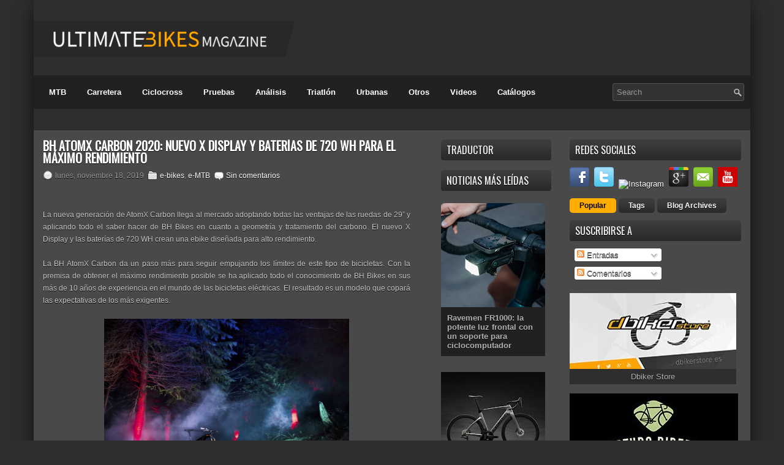

--- FILE ---
content_type: text/html; charset=UTF-8
request_url: https://www.ultimatebikesmagazine.com/2019/11/bh-atomx-carbon-2020-nuevo-x-display-y.html
body_size: 48695
content:
<!DOCTYPE html>
<html dir='ltr' xmlns='http://www.w3.org/1999/xhtml' xmlns:b='http://www.google.com/2005/gml/b' xmlns:data='http://www.google.com/2005/gml/data' xmlns:expr='http://www.google.com/2005/gml/expr'>
<head>
<link href='https://www.blogger.com/static/v1/widgets/2944754296-widget_css_bundle.css' rel='stylesheet' type='text/css'/>
<link href="//fonts.googleapis.com/css?family=Oswald" rel="stylesheet" type="text/css">
<meta content='width=device-width, initial-scale=1, maximum-scale=1' name='viewport'/>
<link href="//maxcdn.bootstrapcdn.com/font-awesome/4.2.0/css/font-awesome.min.css" rel="stylesheet">
<meta content='text/html; charset=UTF-8' http-equiv='Content-Type'/>
<meta content='blogger' name='generator'/>
<link href='https://www.ultimatebikesmagazine.com/favicon.ico' rel='icon' type='image/x-icon'/>
<link href='https://www.ultimatebikesmagazine.com/2019/11/bh-atomx-carbon-2020-nuevo-x-display-y.html' rel='canonical'/>
<link rel="alternate" type="application/atom+xml" title="Ultimate Bikes Magazine - Atom" href="https://www.ultimatebikesmagazine.com/feeds/posts/default" />
<link rel="alternate" type="application/rss+xml" title="Ultimate Bikes Magazine - RSS" href="https://www.ultimatebikesmagazine.com/feeds/posts/default?alt=rss" />
<link rel="service.post" type="application/atom+xml" title="Ultimate Bikes Magazine - Atom" href="https://www.blogger.com/feeds/3075409211419309918/posts/default" />

<link rel="alternate" type="application/atom+xml" title="Ultimate Bikes Magazine - Atom" href="https://www.ultimatebikesmagazine.com/feeds/4884557430836292980/comments/default" />
<!--Can't find substitution for tag [blog.ieCssRetrofitLinks]-->
<link href='https://blogger.googleusercontent.com/img/b/R29vZ2xl/AVvXsEgX6ZR0O10djDPEIoBjJQXS3CFrWUX2hFhcCSiMVSm381JSRG73jeY5tnZy9WRnSHavSC5N9wX3xJKRAgLna_F5_ycerclKe9-iW6UVwxr1RzmpRgF_a6XOfQMhDnVtk2mTvF_AkAUW__hI/s1080/AtomX+Carbon19.jpg' rel='image_src'/>
<meta content='https://www.ultimatebikesmagazine.com/2019/11/bh-atomx-carbon-2020-nuevo-x-display-y.html' property='og:url'/>
<meta content='BH AtomX Carbon 2020: nuevo X Display y baterías de 720 WH para el máximo rendimiento' property='og:title'/>
<meta content='   La nueva generación de AtomX Carbon llega al mercado adoptando todas las ventajas de las ruedas de 29” y aplicando todo el saber hacer de...' property='og:description'/>
<meta content='https://blogger.googleusercontent.com/img/b/R29vZ2xl/AVvXsEgX6ZR0O10djDPEIoBjJQXS3CFrWUX2hFhcCSiMVSm381JSRG73jeY5tnZy9WRnSHavSC5N9wX3xJKRAgLna_F5_ycerclKe9-iW6UVwxr1RzmpRgF_a6XOfQMhDnVtk2mTvF_AkAUW__hI/w1200-h630-p-k-no-nu/AtomX+Carbon19.jpg' property='og:image'/>
<!-- Start www.bloggertipandtrick.net: Changing the Blogger Title Tag -->
<title>BH AtomX Carbon 2020: nuevo X Display y baterías de 720 WH para el máximo rendimiento ~ Ultimate Bikes Magazine</title>
<!-- End www.bloggertipandtrick.net: Changing the Blogger Title Tag -->
<link href='YOUR-FAVICON-URL' rel='shortcut icon' type='image/vnd.microsoft.icon'/>
<style id='page-skin-1' type='text/css'><!--
/*
-----------------------------------------------
Blogger Template Style
Name:   ProSUV
Author: Lasantha Bandara
URL 1:  http://www.premiumbloggertemplates.com/
URL 2:  http://www.bloggertipandtrick.net/
Date:   March 2012
License:  This free Blogger template is licensed under the Creative Commons Attribution 3.0 License, which permits both personal and commercial use.
However, to satisfy the 'attribution' clause of the license, you are required to keep the footer links intact which provides due credit to its authors. For more specific details about the license, you may visit the URL below:
http://creativecommons.org/licenses/by/3.0/
----------------------------------------------- */
body#layout ul{list-style-type:none;list-style:none}
body#layout ul li{list-style-type:none;list-style:none}
body#layout #myGallery{display:none}
body#layout .featuredposts{display:none}
body#layout .fp-slider{display:none}
body#layout #navcontainer{display:none}
body#layout .menu-secondary-wrap{display:none}
body#layout .menu-secondary-container{display:none}
body#layout #skiplinks{display:none}
body#layout .feedtwitter{display:none}
body#layout #header-wrapper {margin-bottom:10px;min-height:50px;}
body#layout .social-profiles-widget h3 {display:none;}
/* Variable definitions
====================
<Variable name="bgcolor" description="Page Background Color"
type="color" default="#fff">
<Variable name="textcolor" description="Text Color"
type="color" default="#333">
<Variable name="linkcolor" description="Link Color"
type="color" default="#58a">
<Variable name="pagetitlecolor" description="Blog Title Color"
type="color" default="#666">
<Variable name="descriptioncolor" description="Blog Description Color"
type="color" default="#999">
<Variable name="titlecolor" description="Post Title Color"
type="color" default="#c60">
<Variable name="bordercolor" description="Border Color"
type="color" default="#ccc">
<Variable name="sidebarcolor" description="Sidebar Title Color"
type="color" default="#999">
<Variable name="sidebartextcolor" description="Sidebar Text Color"
type="color" default="#666">
<Variable name="visitedlinkcolor" description="Visited Link Color"
type="color" default="#999">
<Variable name="bodyfont" description="Text Font"
type="font" default="normal normal 100% Georgia, Serif">
<Variable name="headerfont" description="Sidebar Title Font"
type="font"
default="normal normal 78% 'Trebuchet MS',Trebuchet,Arial,Verdana,Sans-serif">
<Variable name="pagetitlefont" description="Blog Title Font"
type="font"
default="normal normal 200% Georgia, Serif">
<Variable name="descriptionfont" description="Blog Description Font"
type="font"
default="normal normal 78% 'Trebuchet MS', Trebuchet, Arial, Verdana, Sans-serif">
<Variable name="postfooterfont" description="Post Footer Font"
type="font"
default="normal normal 78% 'Trebuchet MS', Trebuchet, Arial, Verdana, Sans-serif">
<Variable name="startSide" description="Side where text starts in blog language"
type="automatic" default="left">
<Variable name="endSide" description="Side where text ends in blog language"
type="automatic" default="right">
*/
/* Use this with templates/template-twocol.html */
body{background:#2e2e2e;color:#C6C6C6;font-family: Arial, Helvetica, Sans-serif;font-size: 13px;margin:0px;padding:0px;}
a:link,a:visited{color:#FFFFFF;text-decoration:none;outline:none;}
a:hover{color:#ffad00;text-decoration:none;outline:none;}
a img{border-width:0}
#body-wrapper{margin:0px;padding:0px;}
/* Header-----------------------------------------------*/
#header-wrapper{width:1170px;margin:0 auto 0;height:60px;padding:23px 0px 40px 0px;overflow:hidden;}
@media (max-width: 1199px) { #header-wrapper{width:970px;margin:0 auto 0;height:60px;padding:28px 0px 28px 0px;overflow:hidden;} }
@media (max-width: 992px) { #header-wrapper{width:750px;margin:0 auto 0;height:60px;padding:28px 0px 28px 0px;overflow:hidden;} }
@media (max-width: 768px) { #header-wrapper{width:500px;margin:0 auto 0;height:150px;padding:28px 0px 28px 0px;overflow:hidden;} }
@media (max-width: 550px) { #header-wrapper{width:300px;margin:0 auto 0;height:120px;padding:28px 0px 28px 0px;overflow:hidden;} }
#header-inner{background-position:center;margin-left:auto;margin-right:auto}
@media (max-width: 1199px) { #header-inner img{background-position:center;margin-left:0px;margin-right:auto;width:350px;height:70px;padding:0!important;} }
@media (max-width: 992px) { #header-inner img{background-position:center;margin-left:0;margin-right:auto} }
@media (max-width: 768px) { #header-inner img{background-position:center;margin-left:0;margin-bottom:9px;margin-right:auto;width: 100%;height: 85px;} }
@media (max-width: 550px) { #header-inner img{background-position:center;margin-left:0;margin-right:auto;width: 300px;height: 61px;} }
#header{margin:0;border:0 solid #DAAC06;color:#666666;float:left;width:50%;overflow:hidden;}
@media (max-width: 768px) { #header{margin:0;border:0 solid #DAAC06;color:#666666;float:left;width:100%;overflow:hidden;} }
#header h1{color:#F1F3F4;text-shadow:0px 1px 0px #000;margin:0 5px 0;padding:0px 0px 0px 0px;font-family:&#39;Oswald&#39;,Arial,Helvetica,Sans-serif;font-weight:bold;font-size:32px;line-height:32px;}
#header .description{padding-left:7px;color:#F1F3F4;text-shadow:0px 1px 0px #000;line-height:14px;font-size:14px;padding-top:0px;margin-top:10px;font-family:Arial,Helvetica,Sans-serif;}
#header h1 a,#header h1 a:visited{color:#F1F3F4;text-decoration:none}
#header h2{padding-left:5px;color:#F1F3F4;font:14px Arial,Helvetica,Sans-serif}
#header2{float:right;width:50%;margin-right:0px;padding-right:0px;overflow:hidden;}
@media (max-width: 1199px) { #header2 img{float:right;width:385px;height:77px;margin-right:0px;padding-right:0px;overflow:hidden;} }
@media (max-width: 992px) { #header2 img{float:right;width:305px;height:65px;margin-right:0px;padding-right:0px;overflow:hidden;} }
@media (max-width: 768px) { #header2 img{float:left;width:500px;height:77px;margin-right:0px;padding-right:0px;overflow:hidden;} }
@media (max-width: 768px) { #header2 {float:right;width:100%;margin-right:0px;padding-right:0px;overflow:hidden;} }
@media (max-width: 768px) { #Header1 {float:right;width:100%;margin-right:0px;padding-right:0px;overflow:hidden;} }
@media (max-width: 550px) { #header2 img{float:right;width:100%;height: 60px;margin-right:0px;padding-right:0px;overflow:hidden;} }
#header2 .widget{padding:0px 0px 0px 0px;float:right}
.social-profiles-widget img{margin:0 4px 0 0}
.social-profiles-widget img:hover{opacity:0.8}
#top-social-profiles{padding-top:10px;height:32px;text-align:right;margin-right:15px}
#top-social-profiles img{margin:0 0 0 6px !important}
#top-social-profiles img:hover{opacity:0.8}
#top-social-profiles .widget-container{background:none;padding:0;border:0}
/* Outer-Wrapper----------------------------------------------- */
#outer-wrapper{width:1170px;margin:0px auto 0px;padding:0px;text-align:left;) center 116px no-repeat;box-shadow: 0px 0px 36px -8px black;}
@media (max-width: 1199px) { #outer-wrapper{width:970px;margin:0px auto 0px;padding:0px;text-align:left;) center 116px no-repeat;box-shadow: 0px 0px 36px -8px black;} }
@media (max-width: 992px) { #outer-wrapper{width:750px;margin:0px auto 0px;padding:0px;text-align:left;) center 116px no-repeat;box-shadow: 0px 0px 36px -8px black;} }
@media (max-width: 768px) { #outer-wrapper{width:500px;margin:0px auto 0px;padding:0px;text-align:left;) center 116px no-repeat;box-shadow: 0px 0px 36px -8px black;} }
@media (max-width: 550px) { #outer-wrapper{width:300px;margin:0px auto 0px;padding:0px;text-align:left;) center 116px no-repeat;box-shadow: 0px 0px 36px -8px black;} }
#content-wrapper{padding:15px;margin-top:15px;background: #494949;-webkit-user-select: none;-khtml-user-select: none;-moz-user-select: none;-ms-user-select: none;}
/*main-wrapper*/
#main-wrapper{width:610px;margin:0px;padding:0px;float:left;word-wrap:break-word;overflow:hidden;text-shadow:0px 1px 0px #000;margin-right: 40px;}
@media (max-width: 1199px) { #main-wrapper{width:475px;margin:0px;padding:0px;float:left;word-wrap:break-word;overflow:hidden;text-shadow:0px 1px 0px #000;margin-right: 10px;}}
@media (max-width: 992px) { #main-wrapper{width:720px;margin:0px;padding:0px;float:left;word-wrap:break-word;overflow:hidden;text-shadow:0px 1px 0px #000;margin-right: 10px;} }
@media (max-width: 768px) { #main-wrapper{width:475px;margin:0px;padding:0px;float:left;word-wrap:break-word;overflow:hidden;text-shadow:0px 1px 0px #000;margin-right: 10px;} }
@media (max-width: 550px) { #main-wrapper{width:275px;margin:0px;padding:0px;float:left;word-wrap:break-word;overflow:hidden;text-shadow:0px 1px 0px #000;margin-right: 10px;} }
@media (max-width: 768px) {
.post-body img {
width: 250px;
height: auto;
}}
@media (max-width: 550px) {
.post-body img {
width: 200px;
height: auto;
}}
/* lsidebar-wrapper */
#lsidebar-wrapper{width:180px;float:left;margin:0px 15px 0px 0px;padding:0px;word-wrap:break-word;overflow:hidden;text-shadow:0px 1px 0px #000;}
@media (max-width: 1199px) { #lsidebar-wrapper{width:170px;margin:0px 10px 0px 0px;padding:0px;word-wrap:break-word;overflow:hidden;text-shadow:0px 1px 0px #000;} }
@media (max-width: 992px) { #lsidebar-wrapper{width:360px;margin:0px 10px 0px 0px;padding:0px;word-wrap:break-word;overflow:hidden;text-shadow:0px 1px 0px #000;} }
@media (max-width: 768px) { #lsidebar-wrapper{width:475px;margin:0px 10px 0px 0px;padding:0px;word-wrap:break-word;overflow:hidden;text-shadow:0px 1px 0px #000;} }
@media (max-width: 550px) { #lsidebar-wrapper{width:275px;margin:0px 10px 0px 0px;padding:0px;word-wrap:break-word;overflow:hidden;text-shadow:0px 1px 0px #000;} }
/* risidebar-wrapper */
#rsidebar-wrapper{width:280px;float:right;margin:0px 0px 0px 13px;padding:0px;word-wrap:break-word;overflow:hidden;text-shadow:0px 1px 0px #000;}
@media (max-width: 1199px) { #rsidebar-wrapper{width:260px;float:right;margin:0px 0px 0px 10px;padding:0px;word-wrap:break-word;overflow:hidden;text-shadow:0px 1px 0px #000;} }
@media (max-width: 992px) { #rsidebar-wrapper{width:330px;float:right;margin:0px 0px 0px 10px;padding:0px;word-wrap:break-word;overflow:hidden;text-shadow:0px 1px 0px #000;}}
@media (max-width: 768px) { #rsidebar-wrapper{width:475px;float:right;margin:0px 0px 0px 10px;padding:0px;word-wrap:break-word;overflow:hidden;text-shadow:0px 1px 0px #000;}}
@media (max-width: 550px) { #rsidebar-wrapper{width:275px;float:right;margin:0px 0px 0px 10px;padding:0px;word-wrap:break-word;overflow:hidden;text-shadow:0px 1px 0px #000;}}
/* Headings----------------------------------------------- */
h2{}
/* Posts-----------------------------------------------*/
h2.date-header{margin:1.5em 0 .5em;display:none;}
.wrapfullpost{}
.post{margin-bottom:15px;}
.post-title{color:#FFFFFF;margin:0 0 10px 0;padding:0;font-family:'Oswald', sans-serif;font-size:20px;line-height:20px;font-weight:bold;text-transform:uppercase;}
.post-title a,.post-title a:visited,.post-title strong{display:block;text-decoration:none;color:#FFFFFF;text-decoration:none;}
.post-title strong,.post-title a:hover{color:#ffad00;text-decoration:none;}
.post-body{margin:0px;padding:0px 10px 0px 0px;font-family:Arial, Helvetica, Sans-serif;font-size:12px;line-height:20px;}
.post-body iframe {top: 0;left: 0;width: 100%;height: 337px;}
@media (max-width: 1199px) { .post-body iframe{top: 0;left: 0;width: 100%;height: 262px;}}
@media (max-width: 992px) { .post-body iframe{top: 0;left: 0;width: 100%;height: 399px;}}
@media (max-width: 768px) { .post-body iframe{top: 0;left: 0;width: 100%;height: 262px;}}
@media (max-width: 550px) { .post-body iframe{top: 0;left: 0;width: 100%;height: 149px;}}
.post-footer{margin:5px 0;}
.comment-link{margin-left:.6em}
.post-body img{padding:6px;border:1px solid #222;background:#333;}
.postmeta-primary{color:#999;font-size:12px;line-height:18px;padding:0 0 5px 0}
.postmeta-secondary{color:#999;font-size:12px;line-height:18px;padding:0 0 10px 0}
.postmeta-primary span,.postmeta-secondary span{padding:3px 0 3px 20px;background-position:left center;background-repeat:no-repeat}
.meta_date{background-image:url(https://blogger.googleusercontent.com/img/b/R29vZ2xl/AVvXsEhHqlkNyNrxu5xJN5Fy33nOXjNP-QNiDOQHGPl6bZbGhtePKrpZOn48O_hgxS5ndGdQd23f_pek-2vW6UHeMC6wC0ey0PJnT_kdjWtU6cuOFVq1PL-Qhb0VO9yR3aVGA63YltiPlsfJ5DOj/s1600/date.png)}
.meta_author{background-image:url(https://blogger.googleusercontent.com/img/b/R29vZ2xl/AVvXsEhnlSidLq5fYiN7iMZ-ZSov4_HokzHH2taAmwjFMj39NTjFxABBTUTkSZIHJS7NQ0MILEq17_iviYOpflc0qIL9JKW_EY4VsO3DIrgJUfAHtxyyJ3UaCk6qt_d7ZArSWtWZ5Vho178HkTX1/s1600/author.png)}
.meta_comments{background-image:url(https://blogger.googleusercontent.com/img/b/R29vZ2xl/AVvXsEiEUOJzpuzuScMmWaUc0ULoUK8ERNHFGuPOiUQ_bmrLRlE5tTbsYTWikAM2DIhMUykiRhJR8DPlcsqFycSKC3VbyOOZSqIcBmZq_miaWuEEkKQd8AxjIPQjW4mRr0QRmGAk5imq9hXlHhqb/s1600/comments.png)}
.meta_edit{background-image:url(images/edit.png)}
.meta_categories{background-image:url(https://blogger.googleusercontent.com/img/b/R29vZ2xl/AVvXsEjSMTnjgzDDzDqcAJDGHoYOfHBtq9wtRISqlXVqLoLW-oO-ZLM-KI9el2i4EGyjllEjStGFMRWDwLlEkay0rqcdxxXYItr0ylHZgGEGFUpXzLd7ZWPhDdQU-uDglSqv_NtEFfCtoYJT6tUw/s1600/category.png)}
.meta_tags{background-image:url(https://blogger.googleusercontent.com/img/b/R29vZ2xl/AVvXsEi2yymMnnIe-cCQEaPfUBfABSvcSg3EgYfgNoSG4ckV8mHhXig-VxtAW9k7qN4ciFUHlQs8JVr7ok90IgvNPOsPZk_Jq6UGsQjXZSfGfN58YMd8CT9P5nyHSR74JYlpvn6ZJ-YYFsm6E4p9/s1600/tags.png)}
.readmore{margin-bottom:5px;float:right}
.readmore a{color:#FFF;background:#292929 url(https://blogger.googleusercontent.com/img/b/R29vZ2xl/AVvXsEiUTuhzHl-jck0zWg7P5hLb-kFrCe3kUrTRZeb5MEDLMrwRGt2ofBPrwFs4sZMEG7fIG3CrHdmHUOqGmudWQbOIVLUscf-umX-W5JMUBWxfGPn8fvLRIO3hdVMp8eVllGtzC4Dj9r1o9oOU/s1600/readmore-bg.png) left top repeat-x;padding:8px 14px;display:inline-block;font-size:12px;line-height:12px;text-decoration:none;text-transform:uppercase;-moz-border-radius:5px;-khtml-border-radius:5px;-webkit-border-radius:5px;border-radius:5px}
.readmore a:hover{color:#2b2b2b;background: #ffad00;text-decoration:none;font-weight: 700;text-shadow: 1px 1px 1px #FF9800;}
/* Sidebar Content----------------------------------------------- */
.sidebar{margin:0 0 10px 0;font-size:13px;color:#B2B2B2;}
.sidebar a{text-decoration:none;color:#B2B2B2;}
.sidebar a:hover{text-decoration:none;color:#FFFFFF;}
.sidebar h4{background:url(https://blogger.googleusercontent.com/img/b/R29vZ2xl/AVvXsEiicsv4R6G4gH0TF2Bv62cfB6BukDoB8OzXpGkoNV80vDZt__VdrdkdORFtr9b0FEn-tLTQY9SqHUb-nRsg-T64P6F5s6n3T6cG9wUV44kZXbQ_tQLG1D4Y3NgQsB60tyW_gChw4wpgeAJZ/s1600/widgettitle-bg.png) left top repeat-x;margin:0 0 10px 0;padding:9px 0 10px 9px;-moz-border-radius:5px;-khtml-border-radius:5px;-webkit-border-radius:5px;border-radius:5px;color:#FFF;font-size:16px;line-height:16px;font-family:'Oswald',sans-serif;font-weight:normal;text-decoration:none;text-transform:uppercase;text-shadow:0 1px 0 #000;}
.sidebar ul{list-style-type:none;list-style:none;margin:0px;padding:0px;}
.sidebar ul li{padding:0 0 9px 0;margin:0 0 8px 0;background:url(https://blogger.googleusercontent.com/img/b/R29vZ2xl/AVvXsEi_x5HDokKkCjaQhgMcrFp3C1REDPfqutVHiD4_9ko8R443VpX9GwrbmY4rII-MyHYjua41R7RTVJiGlFbnJxKiVZNQ9yHJnu1n2gnh4GUs0-N1nyX24WxEnNPevZGJ5HTc0zTFenIZ6frr/s1600/widget-line.png) left bottom repeat-x;}
.sidebar .widget{margin:0 0 15px 0;padding:0;color:#B2B2B2;font-size:13px;}
.main .widget{margin:0 0 5px;padding:0 0 2px}
.main .Blog{border-bottom-width:0}
/* FOOTER ----------------------------------------------- */
#footer{margin:10px 0 15px 0;text-shadow:0px 1px 0px #000;}
#copyrights{color:#FFF;background:#202020;text-align:center;padding:20px 0;-moz-border-radius:5px;-khtml-border-radius:5px;-webkit-border-radius:5px;border-radius:5px}
#copyrights a{color:#FFF}
#copyrights a:hover{color:#FFF;text-decoration:none}
#credits{color:#7D7D7D;text-align:center;font-size:11px;padding:10px 0 0 0;font-family:Tahoma,Arial;}
#credits a{color:#7D7D7D;text-decoration:none}
#credits a:hover{text-decoration:none;color:#7D7D7D}
/* Search ----------------------------------------------- */
#search{border:1px solid #525252;background:#333 url(https://blogger.googleusercontent.com/img/b/R29vZ2xl/AVvXsEhdIKie5vZ0-6OMaqL1OOC1ZP-W9J6Oa35hrkbaQlbyXIGJ9f61pzfe8NyVwF7vosrNW5ywaV8D0gQH-dupY89ZVkaMHQ_h-xZsSoxoYWaUgGgVQ0Jfhecm_WQF1lJp83DWc1NXZ_zixIxP/s1600/search.png) 99% 50% no-repeat;text-align:left;padding:6px 20px 6px 6px;-moz-border-radius:3px;-khtml-border-radius:3px;-webkit-border-radius:3px;border-radius:3px}
#search #s{background:none;color:#979797;border:0;width:100%;padding:0;margin:0;outline:none}
#content-search{width:300px;padding:15px 0}
#topsearch{float:right;margin:11px 10px 0 0}
#topsearch #s{width:187px}
/* Comments----------------------------------------------- */
#comments{padding:10px;background-color:#373737;border:1px solid #373737;}
#comments h4{font-size:16px;font-weight:bold;margin:1em 0;color:#999999}
#comments-block3{padding:0;margin:0;float:left;overflow:hidden;position:relative;}
#comment-name-url{width:365px;float:left}
#comment-date{width:365px;float:left;margin-top:5px;font-size:10px;}
#comment-header{float:left;padding:5px 0 40px 10px;margin:5px 0px 15px 0px;position:relative;background-color:#373737;border:1px solid #222;}
.avatar-image-container{background:url(https://blogger.googleusercontent.com/img/b/R29vZ2xl/AVvXsEhJUxSYkCo3LlT8ovnHaDf4OsK35szW96SqwRumQ5tnN9pRh5WaW5bgrg11ha7QgQPI6he9s_HAHq8jKewF50AVTkxy-8SUx4XZxgfOskMbl-B8QM3EN6sMnCFCZFRkz3R_1R3QAz1UMsE-/s1600/comment-avatar.jpg);width:32px;height:32px;float:right;margin:5px 10px 5px 5px;border:1px solid #ddd;}
.avatar-image-container img{width:32px;height:32px;}
a.comments-autor-name{color:#fff;font:normal bold 14px Arial,Tahoma,Verdana}
a.says{color:#fff;font:normal 14px Arial,Tahoma,Verdana}
.says a:hover{text-decoration:none}
.deleted-comment{font-style:italic;color:gray}
#blog-pager-newer-link{float:left}
#blog-pager-older-link{float:right}
#blog-pager{text-align:center}
.feed-links{clear:both;line-height:2.5em}
/* Profile ----------------------------------------------- */
.profile-img{float:left;margin-top:0;margin-right:5px;margin-bottom:5px;margin-left:0;padding:4px;border:1px solid #DAAC06}
.profile-data{margin:0;text-transform:uppercase;letter-spacing:.1em;font:normal normal 78% 'Trebuchet MS', Trebuchet, Arial, Verdana, Sans-serif;color:#999999;font-weight:bold;line-height:1.6em}
.profile-datablock{margin:.5em 0 .5em}
.profile-textblock{margin:0.5em 0;line-height:1.6em}
.avatar-image-container{background:url(https://blogger.googleusercontent.com/img/b/R29vZ2xl/AVvXsEhJUxSYkCo3LlT8ovnHaDf4OsK35szW96SqwRumQ5tnN9pRh5WaW5bgrg11ha7QgQPI6he9s_HAHq8jKewF50AVTkxy-8SUx4XZxgfOskMbl-B8QM3EN6sMnCFCZFRkz3R_1R3QAz1UMsE-/s1600/comment-avatar.jpg);width:32px;height:32px;float:right;margin:5px 10px 5px 5px;border:1px solid #ddd;}
.avatar-image-container img{width:32px;height:32px;}
.profile-link{font:normal normal 78% 'Trebuchet MS', Trebuchet, Arial, Verdana, Sans-serif;text-transform:uppercase;letter-spacing:.1em}
#navbar-iframe{height:0;visibility:hidden;display:none;}

--></style>
<style>
nav {
  display: block;
  background: #353535; 
}


.menu { 


display: block;
padding-left: 10px;
    float: left;

}



.menu li {
  display: inline-block;
  position: relative;
}

.menu li:first-child { margin-left: 0; }

.menu li a {
  font-weight: 600;
  text-decoration: none;
  padding: 20px 15px;
  display: block;
  color: #fff;
  transition: all 0.2s ease-in-out 0s;
}

.menu li a:hover,
.menu li:hover>a {
  color: #fff;
  background: #1c1c1c;
}

.menu ul {
  visibility: hidden;
  opacity: 0;
  margin: 0;
  padding: 0;
  width: 170px;
  position: absolute;
  left: 0px;
  background: #fff;
  z-index: 99;
  transform: translate(0, 20px);
  transition: all 0.2s ease-out;
}

.menu ul:after {
  bottom: 100%;
  left: 20%;
  border: solid transparent;
  content: " ";
  height: 0;
  width: 0;
  position: absolute;
  pointer-events: none;
  border-color: rgba(255, 255, 255, 0);
  border-bottom-color: #fff;
  border-width: 6px;
  margin-left: -6px;
}

.menu ul li {
  display: block;
  float: none;
  background: none;
  margin: 0;
  padding: 0;
}

.menu ul li a {
  font-size: 12px;
  font-weight: normal;
  display: block;
  color: #797979;
  background: #fff;
}

.menu ul li a:hover,
.menu ul li:hover>a {
  background: #5e5e5e;
  color: #fff;
}

.menu li:hover>ul {
  visibility: visible;
  opacity: 1;
  transform: translate(0, 0);
}

.menu ul ul {
  left: 169px;
  top: 0px;
  visibility: hidden;
  opacity: 0;
  transform: translate(20px, 20px);
  transition: all 0.2s ease-out;
}

.menu ul ul:after {
  left: -6px;
  top: 10%;
  border: solid transparent;
  content: " ";
  height: 0;
  width: 0;
  position: absolute;
  pointer-events: none;
  border-color: rgba(255, 255, 255, 0);
  border-right-color: #fff;
  border-width: 6px;
  margin-top: -6px;
}

.menu li>ul ul:hover {
  visibility: visible;
  opacity: 1;
  transform: translate(0, 0);
}

.responsive-menu {
  display: none;
  padding: 20px 15px;
  background: #353535;
  color: #fff;
  text-transform: uppercase;
  font-weight: 600;
}

.responsive-menu:hover {
  background: #161616;
  color: #fff;
  text-decoration: none;
}

a.homer { background: #565656; }

@media (min-width: 768px) and (max-width: 992px) {

.mainWrap { width: 768px; }

.menu ul { top: 54px; }

.menu li a { font-size: 11px; padding: 20px 10px; }

a.homer { background: #565656; }

}

@media (max-width: 767px) {

.mainWrap {
  width: auto;
  padding: 50px 20px;
}

.menu { 


display: none; 
margin: 0;
padding: 0;
width: 100%;


}

.responsive-menu { display: block; }

nav {
  margin: 0;
  background: none;
}

.menu li {
  display: block;
  margin: 0;
}

.menu li a {
  background: #fff;
  color: #797979;
}

.menu li a:hover,
.menu li:hover>a {
  background: #222222;
  color: #fff;
}

.menu ul {
  visibility: hidden;
  opacity: 0;
  top: 0;
  left: 0;
  width: 100%;
  transform: initial;
}

.menu li:hover>ul {
  visibility: visible;
  opacity: 1;
  position: relative;
  transform: initial;
}

.menu ul ul {
  left: 0;
  transform: initial;
}

.menu li>ul ul:hover { transform: initial; }

}

</style>
<script src='https://ajax.googleapis.com/ajax/libs/jquery/1.5.1/jquery.min.js' type='text/javascript'></script>
<script src='https://ajax.googleapis.com/ajax/libs/jquery/2.1.3/jquery.min.js' type='text/javascript'></script>
<script>var $j = jQuery.noConflict();</script>
<script type='text/javascript'>
//<![CDATA[

(function($){
	/* hoverIntent by Brian Cherne */
	$.fn.hoverIntent = function(f,g) {
		// default configuration options
		var cfg = {
			sensitivity: 7,
			interval: 100,
			timeout: 0
		};
		// override configuration options with user supplied object
		cfg = $.extend(cfg, g ? { over: f, out: g } : f );

		// instantiate variables
		// cX, cY = current X and Y position of mouse, updated by mousemove event
		// pX, pY = previous X and Y position of mouse, set by mouseover and polling interval
		var cX, cY, pX, pY;

		// A private function for getting mouse position
		var track = function(ev) {
			cX = ev.pageX;
			cY = ev.pageY;
		};

		// A private function for comparing current and previous mouse position
		var compare = function(ev,ob) {
			ob.hoverIntent_t = clearTimeout(ob.hoverIntent_t);
			// compare mouse positions to see if they've crossed the threshold
			if ( ( Math.abs(pX-cX) + Math.abs(pY-cY) ) < cfg.sensitivity ) {
				$(ob).unbind("mousemove",track);
				// set hoverIntent state to true (so mouseOut can be called)
				ob.hoverIntent_s = 1;
				return cfg.over.apply(ob,[ev]);
			} else {
				// set previous coordinates for next time
				pX = cX; pY = cY;
				// use self-calling timeout, guarantees intervals are spaced out properly (avoids JavaScript timer bugs)
				ob.hoverIntent_t = setTimeout( function(){compare(ev, ob);} , cfg.interval );
			}
		};

		// A private function for delaying the mouseOut function
		var delay = function(ev,ob) {
			ob.hoverIntent_t = clearTimeout(ob.hoverIntent_t);
			ob.hoverIntent_s = 0;
			return cfg.out.apply(ob,[ev]);
		};

		// A private function for handling mouse 'hovering'
		var handleHover = function(e) {
			// next three lines copied from jQuery.hover, ignore children onMouseOver/onMouseOut
			var p = (e.type == "mouseover" ? e.fromElement : e.toElement) || e.relatedTarget;
			while ( p && p != this ) { try { p = p.parentNode; } catch(e) { p = this; } }
			if ( p == this ) { return false; }

			// copy objects to be passed into t (required for event object to be passed in IE)
			var ev = jQuery.extend({},e);
			var ob = this;

			// cancel hoverIntent timer if it exists
			if (ob.hoverIntent_t) { ob.hoverIntent_t = clearTimeout(ob.hoverIntent_t); }

			// else e.type == "onmouseover"
			if (e.type == "mouseover") {
				// set "previous" X and Y position based on initial entry point
				pX = ev.pageX; pY = ev.pageY;
				// update "current" X and Y position based on mousemove
				$(ob).bind("mousemove",track);
				// start polling interval (self-calling timeout) to compare mouse coordinates over time
				if (ob.hoverIntent_s != 1) { ob.hoverIntent_t = setTimeout( function(){compare(ev,ob);} , cfg.interval );}

			// else e.type == "onmouseout"
			} else {
				// unbind expensive mousemove event
				$(ob).unbind("mousemove",track);
				// if hoverIntent state is true, then call the mouseOut function after the specified delay
				if (ob.hoverIntent_s == 1) { ob.hoverIntent_t = setTimeout( function(){delay(ev,ob);} , cfg.timeout );}
			}
		};

		// bind the function to the two event listeners
		return this.mouseover(handleHover).mouseout(handleHover);
	};
	
})(jQuery);

//]]>
</script>
<script type='text/javascript'>
//<![CDATA[

/*
 * Superfish v1.4.8 - jQuery menu widget
 * Copyright (c) 2008 Joel Birch
 *
 * Dual licensed under the MIT and GPL licenses:
 * 	http://www.opensource.org/licenses/mit-license.php
 * 	http://www.gnu.org/licenses/gpl.html
 *
 * CHANGELOG: http://users.tpg.com.au/j_birch/plugins/superfish/changelog.txt
 */

;(function($){
	$.fn.superfish = function(op){

		var sf = $.fn.superfish,
			c = sf.c,
			$arrow = $(['<span class="',c.arrowClass,'"> &#187;</span>'].join('')),
			over = function(){
				var $$ = $(this), menu = getMenu($$);
				clearTimeout(menu.sfTimer);
				$$.showSuperfishUl().siblings().hideSuperfishUl();
			},
			out = function(){
				var $$ = $(this), menu = getMenu($$), o = sf.op;
				clearTimeout(menu.sfTimer);
				menu.sfTimer=setTimeout(function(){
					o.retainPath=($.inArray($$[0],o.$path)>-1);
					$$.hideSuperfishUl();
					if (o.$path.length && $$.parents(['li.',o.hoverClass].join('')).length<1){over.call(o.$path);}
				},o.delay);	
			},
			getMenu = function($menu){
				var menu = $menu.parents(['ul.',c.menuClass,':first'].join(''))[0];
				sf.op = sf.o[menu.serial];
				return menu;
			},
			addArrow = function($a){ $a.addClass(c.anchorClass).append($arrow.clone()); };
			
		return this.each(function() {
			var s = this.serial = sf.o.length;
			var o = $.extend({},sf.defaults,op);
			o.$path = $('li.'+o.pathClass,this).slice(0,o.pathLevels).each(function(){
				$(this).addClass([o.hoverClass,c.bcClass].join(' '))
					.filter('li:has(ul)').removeClass(o.pathClass);
			});
			sf.o[s] = sf.op = o;
			
			$('li:has(ul)',this)[($.fn.hoverIntent && !o.disableHI) ? 'hoverIntent' : 'hover'](over,out).each(function() {
				if (o.autoArrows) addArrow( $('>a:first-child',this) );
			})
			.not('.'+c.bcClass)
				.hideSuperfishUl();
			
			var $a = $('a',this);
			$a.each(function(i){
				var $li = $a.eq(i).parents('li');
				$a.eq(i).focus(function(){over.call($li);}).blur(function(){out.call($li);});
			});
			o.onInit.call(this);
			
		}).each(function() {
			var menuClasses = [c.menuClass];
			if (sf.op.dropShadows  && !($.browser.msie && $.browser.version < 7)) menuClasses.push(c.shadowClass);
			$(this).addClass(menuClasses.join(' '));
		});
	};

	var sf = $.fn.superfish;
	sf.o = [];
	sf.op = {};
	sf.IE7fix = function(){
		var o = sf.op;
		if ($.browser.msie && $.browser.version > 6 && o.dropShadows && o.animation.opacity!=undefined)
			this.toggleClass(sf.c.shadowClass+'-off');
		};
	sf.c = {
		bcClass     : 'sf-breadcrumb',
		menuClass   : 'sf-js-enabled',
		anchorClass : 'sf-with-ul',
		arrowClass  : 'sf-sub-indicator',
		shadowClass : 'sf-shadow'
	};
	sf.defaults = {
		hoverClass	: 'sfHover',
		pathClass	: 'overideThisToUse',
		pathLevels	: 1,
		delay		: 800,
		animation	: {opacity:'show'},
		speed		: 'normal',
		autoArrows	: true,
		dropShadows : true,
		disableHI	: false,		// true disables hoverIntent detection
		onInit		: function(){}, // callback functions
		onBeforeShow: function(){},
		onShow		: function(){},
		onHide		: function(){}
	};
	$.fn.extend({
		hideSuperfishUl : function(){
			var o = sf.op,
				not = (o.retainPath===true) ? o.$path : '';
			o.retainPath = false;
			var $ul = $(['li.',o.hoverClass].join(''),this).add(this).not(not).removeClass(o.hoverClass)
					.find('>ul').hide().css('visibility','hidden');
			o.onHide.call($ul);
			return this;
		},
		showSuperfishUl : function(){
			var o = sf.op,
				sh = sf.c.shadowClass+'-off',
				$ul = this.addClass(o.hoverClass)
					.find('>ul:hidden').css('visibility','visible');
			sf.IE7fix.call($ul);
			o.onBeforeShow.call($ul);
			$ul.animate(o.animation,o.speed,function(){ sf.IE7fix.call($ul); o.onShow.call($ul); });
			return this;
		}
	});

})(jQuery);



//]]>
</script>
<script type='text/javascript'>
//<![CDATA[

/*
 * jQuery Cycle Plugin (with Transition Definitions)
 * Examples and documentation at: http://jquery.malsup.com/cycle/
 * Copyright (c) 2007-2010 M. Alsup
 * Version: 2.88 (08-JUN-2010)
 * Dual licensed under the MIT and GPL licenses.
 * http://jquery.malsup.com/license.html
 * Requires: jQuery v1.2.6 or later
 */
(function($){var ver="2.88";if($.support==undefined){$.support={opacity:!($.browser.msie)};}function debug(s){if($.fn.cycle.debug){log(s);}}function log(){if(window.console&&window.console.log){window.console.log("[cycle] "+Array.prototype.join.call(arguments," "));}}$.fn.cycle=function(options,arg2){var o={s:this.selector,c:this.context};if(this.length===0&&options!="stop"){if(!$.isReady&&o.s){log("DOM not ready, queuing slideshow");$(function(){$(o.s,o.c).cycle(options,arg2);});return this;}log("terminating; zero elements found by selector"+($.isReady?"":" (DOM not ready)"));return this;}return this.each(function(){var opts=handleArguments(this,options,arg2);if(opts===false){return;}opts.updateActivePagerLink=opts.updateActivePagerLink||$.fn.cycle.updateActivePagerLink;if(this.cycleTimeout){clearTimeout(this.cycleTimeout);}this.cycleTimeout=this.cyclePause=0;var $cont=$(this);var $slides=opts.slideExpr?$(opts.slideExpr,this):$cont.children();var els=$slides.get();if(els.length<2){log("terminating; too few slides: "+els.length);return;}var opts2=buildOptions($cont,$slides,els,opts,o);if(opts2===false){return;}var startTime=opts2.continuous?10:getTimeout(els[opts2.currSlide],els[opts2.nextSlide],opts2,!opts2.rev);if(startTime){startTime+=(opts2.delay||0);if(startTime<10){startTime=10;}debug("first timeout: "+startTime);this.cycleTimeout=setTimeout(function(){go(els,opts2,0,(!opts2.rev&&!opts.backwards));},startTime);}});};function handleArguments(cont,options,arg2){if(cont.cycleStop==undefined){cont.cycleStop=0;}if(options===undefined||options===null){options={};}if(options.constructor==String){switch(options){case"destroy":case"stop":var opts=$(cont).data("cycle.opts");if(!opts){return false;}cont.cycleStop++;if(cont.cycleTimeout){clearTimeout(cont.cycleTimeout);}cont.cycleTimeout=0;$(cont).removeData("cycle.opts");if(options=="destroy"){destroy(opts);}return false;case"toggle":cont.cyclePause=(cont.cyclePause===1)?0:1;checkInstantResume(cont.cyclePause,arg2,cont);return false;case"pause":cont.cyclePause=1;return false;case"resume":cont.cyclePause=0;checkInstantResume(false,arg2,cont);return false;case"prev":case"next":var opts=$(cont).data("cycle.opts");if(!opts){log('options not found, "prev/next" ignored');return false;}$.fn.cycle[options](opts);return false;default:options={fx:options};}return options;}else{if(options.constructor==Number){var num=options;options=$(cont).data("cycle.opts");if(!options){log("options not found, can not advance slide");return false;}if(num<0||num>=options.elements.length){log("invalid slide index: "+num);return false;}options.nextSlide=num;if(cont.cycleTimeout){clearTimeout(cont.cycleTimeout);cont.cycleTimeout=0;}if(typeof arg2=="string"){options.oneTimeFx=arg2;}go(options.elements,options,1,num>=options.currSlide);return false;}}return options;function checkInstantResume(isPaused,arg2,cont){if(!isPaused&&arg2===true){var options=$(cont).data("cycle.opts");if(!options){log("options not found, can not resume");return false;}if(cont.cycleTimeout){clearTimeout(cont.cycleTimeout);cont.cycleTimeout=0;}go(options.elements,options,1,(!opts.rev&&!opts.backwards));}}}function removeFilter(el,opts){if(!$.support.opacity&&opts.cleartype&&el.style.filter){try{el.style.removeAttribute("filter");}catch(smother){}}}function destroy(opts){if(opts.next){$(opts.next).unbind(opts.prevNextEvent);}if(opts.prev){$(opts.prev).unbind(opts.prevNextEvent);}if(opts.pager||opts.pagerAnchorBuilder){$.each(opts.pagerAnchors||[],function(){this.unbind().remove();});}opts.pagerAnchors=null;if(opts.destroy){opts.destroy(opts);}}function buildOptions($cont,$slides,els,options,o){var opts=$.extend({},$.fn.cycle.defaults,options||{},$.metadata?$cont.metadata():$.meta?$cont.data():{});if(opts.autostop){opts.countdown=opts.autostopCount||els.length;}var cont=$cont[0];$cont.data("cycle.opts",opts);opts.$cont=$cont;opts.stopCount=cont.cycleStop;opts.elements=els;opts.before=opts.before?[opts.before]:[];opts.after=opts.after?[opts.after]:[];opts.after.unshift(function(){opts.busy=0;});if(!$.support.opacity&&opts.cleartype){opts.after.push(function(){removeFilter(this,opts);});}if(opts.continuous){opts.after.push(function(){go(els,opts,0,(!opts.rev&&!opts.backwards));});}saveOriginalOpts(opts);if(!$.support.opacity&&opts.cleartype&&!opts.cleartypeNoBg){clearTypeFix($slides);}if($cont.css("position")=="static"){$cont.css("position","relative");}if(opts.width){$cont.width(opts.width);}if(opts.height&&opts.height!="auto"){$cont.height(opts.height);}if(opts.startingSlide){opts.startingSlide=parseInt(opts.startingSlide);}else{if(opts.backwards){opts.startingSlide=els.length-1;}}if(opts.random){opts.randomMap=[];for(var i=0;i<els.length;i++){opts.randomMap.push(i);}opts.randomMap.sort(function(a,b){return Math.random()-0.5;});opts.randomIndex=1;opts.startingSlide=opts.randomMap[1];}else{if(opts.startingSlide>=els.length){opts.startingSlide=0;}}opts.currSlide=opts.startingSlide||0;var first=opts.startingSlide;$slides.css({position:"absolute",top:0,left:0}).hide().each(function(i){var z;if(opts.backwards){z=first?i<=first?els.length+(i-first):first-i:els.length-i;}else{z=first?i>=first?els.length-(i-first):first-i:els.length-i;}$(this).css("z-index",z);});$(els[first]).css("opacity",1).show();removeFilter(els[first],opts);if(opts.fit&&opts.width){$slides.width(opts.width);}if(opts.fit&&opts.height&&opts.height!="auto"){$slides.height(opts.height);}var reshape=opts.containerResize&&!$cont.innerHeight();if(reshape){var maxw=0,maxh=0;for(var j=0;j<els.length;j++){var $e=$(els[j]),e=$e[0],w=$e.outerWidth(),h=$e.outerHeight();if(!w){w=e.offsetWidth||e.width||$e.attr("width");}if(!h){h=e.offsetHeight||e.height||$e.attr("height");}maxw=w>maxw?w:maxw;maxh=h>maxh?h:maxh;}if(maxw>0&&maxh>0){$cont.css({width:maxw+"px",height:maxh+"px"});}}if(opts.pause){$cont.hover(function(){this.cyclePause++;},function(){this.cyclePause--;});}if(supportMultiTransitions(opts)===false){return false;}var requeue=false;options.requeueAttempts=options.requeueAttempts||0;$slides.each(function(){var $el=$(this);this.cycleH=(opts.fit&&opts.height)?opts.height:($el.height()||this.offsetHeight||this.height||$el.attr("height")||0);this.cycleW=(opts.fit&&opts.width)?opts.width:($el.width()||this.offsetWidth||this.width||$el.attr("width")||0);if($el.is("img")){var loadingIE=($.browser.msie&&this.cycleW==28&&this.cycleH==30&&!this.complete);var loadingFF=($.browser.mozilla&&this.cycleW==34&&this.cycleH==19&&!this.complete);var loadingOp=($.browser.opera&&((this.cycleW==42&&this.cycleH==19)||(this.cycleW==37&&this.cycleH==17))&&!this.complete);var loadingOther=(this.cycleH==0&&this.cycleW==0&&!this.complete);if(loadingIE||loadingFF||loadingOp||loadingOther){if(o.s&&opts.requeueOnImageNotLoaded&&++options.requeueAttempts<100){log(options.requeueAttempts," - img slide not loaded, requeuing slideshow: ",this.src,this.cycleW,this.cycleH);setTimeout(function(){$(o.s,o.c).cycle(options);},opts.requeueTimeout);requeue=true;return false;}else{log("could not determine size of image: "+this.src,this.cycleW,this.cycleH);}}}return true;});if(requeue){return false;}opts.cssBefore=opts.cssBefore||{};opts.animIn=opts.animIn||{};opts.animOut=opts.animOut||{};$slides.not(":eq("+first+")").css(opts.cssBefore);if(opts.cssFirst){$($slides[first]).css(opts.cssFirst);}if(opts.timeout){opts.timeout=parseInt(opts.timeout);if(opts.speed.constructor==String){opts.speed=$.fx.speeds[opts.speed]||parseInt(opts.speed);}if(!opts.sync){opts.speed=opts.speed/2;}var buffer=opts.fx=="shuffle"?500:250;while((opts.timeout-opts.speed)<buffer){opts.timeout+=opts.speed;}}if(opts.easing){opts.easeIn=opts.easeOut=opts.easing;}if(!opts.speedIn){opts.speedIn=opts.speed;}if(!opts.speedOut){opts.speedOut=opts.speed;}opts.slideCount=els.length;opts.currSlide=opts.lastSlide=first;if(opts.random){if(++opts.randomIndex==els.length){opts.randomIndex=0;}opts.nextSlide=opts.randomMap[opts.randomIndex];}else{if(opts.backwards){opts.nextSlide=opts.startingSlide==0?(els.length-1):opts.startingSlide-1;}else{opts.nextSlide=opts.startingSlide>=(els.length-1)?0:opts.startingSlide+1;}}if(!opts.multiFx){var init=$.fn.cycle.transitions[opts.fx];if($.isFunction(init)){init($cont,$slides,opts);}else{if(opts.fx!="custom"&&!opts.multiFx){log("unknown transition: "+opts.fx,"; slideshow terminating");return false;}}}var e0=$slides[first];if(opts.before.length){opts.before[0].apply(e0,[e0,e0,opts,true]);}if(opts.after.length>1){opts.after[1].apply(e0,[e0,e0,opts,true]);}if(opts.next){$(opts.next).bind(opts.prevNextEvent,function(){return advance(opts,opts.rev?-1:1);});}if(opts.prev){$(opts.prev).bind(opts.prevNextEvent,function(){return advance(opts,opts.rev?1:-1);});}if(opts.pager||opts.pagerAnchorBuilder){buildPager(els,opts);}exposeAddSlide(opts,els);return opts;}function saveOriginalOpts(opts){opts.original={before:[],after:[]};opts.original.cssBefore=$.extend({},opts.cssBefore);opts.original.cssAfter=$.extend({},opts.cssAfter);opts.original.animIn=$.extend({},opts.animIn);opts.original.animOut=$.extend({},opts.animOut);$.each(opts.before,function(){opts.original.before.push(this);});$.each(opts.after,function(){opts.original.after.push(this);});}function supportMultiTransitions(opts){var i,tx,txs=$.fn.cycle.transitions;if(opts.fx.indexOf(",")>0){opts.multiFx=true;opts.fxs=opts.fx.replace(/\s*/g,"").split(",");for(i=0;i<opts.fxs.length;i++){var fx=opts.fxs[i];tx=txs[fx];if(!tx||!txs.hasOwnProperty(fx)||!$.isFunction(tx)){log("discarding unknown transition: ",fx);opts.fxs.splice(i,1);i--;}}if(!opts.fxs.length){log("No valid transitions named; slideshow terminating.");return false;}}else{if(opts.fx=="all"){opts.multiFx=true;opts.fxs=[];for(p in txs){tx=txs[p];if(txs.hasOwnProperty(p)&&$.isFunction(tx)){opts.fxs.push(p);}}}}if(opts.multiFx&&opts.randomizeEffects){var r1=Math.floor(Math.random()*20)+30;for(i=0;i<r1;i++){var r2=Math.floor(Math.random()*opts.fxs.length);opts.fxs.push(opts.fxs.splice(r2,1)[0]);}debug("randomized fx sequence: ",opts.fxs);}return true;}function exposeAddSlide(opts,els){opts.addSlide=function(newSlide,prepend){var $s=$(newSlide),s=$s[0];if(!opts.autostopCount){opts.countdown++;}els[prepend?"unshift":"push"](s);if(opts.els){opts.els[prepend?"unshift":"push"](s);}opts.slideCount=els.length;$s.css("position","absolute");$s[prepend?"prependTo":"appendTo"](opts.$cont);if(prepend){opts.currSlide++;opts.nextSlide++;}if(!$.support.opacity&&opts.cleartype&&!opts.cleartypeNoBg){clearTypeFix($s);}if(opts.fit&&opts.width){$s.width(opts.width);}if(opts.fit&&opts.height&&opts.height!="auto"){$slides.height(opts.height);}s.cycleH=(opts.fit&&opts.height)?opts.height:$s.height();s.cycleW=(opts.fit&&opts.width)?opts.width:$s.width();$s.css(opts.cssBefore);if(opts.pager||opts.pagerAnchorBuilder){$.fn.cycle.createPagerAnchor(els.length-1,s,$(opts.pager),els,opts);}if($.isFunction(opts.onAddSlide)){opts.onAddSlide($s);}else{$s.hide();}};}$.fn.cycle.resetState=function(opts,fx){fx=fx||opts.fx;opts.before=[];opts.after=[];opts.cssBefore=$.extend({},opts.original.cssBefore);opts.cssAfter=$.extend({},opts.original.cssAfter);opts.animIn=$.extend({},opts.original.animIn);opts.animOut=$.extend({},opts.original.animOut);opts.fxFn=null;$.each(opts.original.before,function(){opts.before.push(this);});$.each(opts.original.after,function(){opts.after.push(this);});var init=$.fn.cycle.transitions[fx];if($.isFunction(init)){init(opts.$cont,$(opts.elements),opts);}};function go(els,opts,manual,fwd){if(manual&&opts.busy&&opts.manualTrump){debug("manualTrump in go(), stopping active transition");$(els).stop(true,true);opts.busy=false;}if(opts.busy){debug("transition active, ignoring new tx request");return;}var p=opts.$cont[0],curr=els[opts.currSlide],next=els[opts.nextSlide];if(p.cycleStop!=opts.stopCount||p.cycleTimeout===0&&!manual){return;}if(!manual&&!p.cyclePause&&!opts.bounce&&((opts.autostop&&(--opts.countdown<=0))||(opts.nowrap&&!opts.random&&opts.nextSlide<opts.currSlide))){if(opts.end){opts.end(opts);}return;}var changed=false;if((manual||!p.cyclePause)&&(opts.nextSlide!=opts.currSlide)){changed=true;var fx=opts.fx;curr.cycleH=curr.cycleH||$(curr).height();curr.cycleW=curr.cycleW||$(curr).width();next.cycleH=next.cycleH||$(next).height();next.cycleW=next.cycleW||$(next).width();if(opts.multiFx){if(opts.lastFx==undefined||++opts.lastFx>=opts.fxs.length){opts.lastFx=0;}fx=opts.fxs[opts.lastFx];opts.currFx=fx;}if(opts.oneTimeFx){fx=opts.oneTimeFx;opts.oneTimeFx=null;}$.fn.cycle.resetState(opts,fx);if(opts.before.length){$.each(opts.before,function(i,o){if(p.cycleStop!=opts.stopCount){return;}o.apply(next,[curr,next,opts,fwd]);});}var after=function(){$.each(opts.after,function(i,o){if(p.cycleStop!=opts.stopCount){return;}o.apply(next,[curr,next,opts,fwd]);});};debug("tx firing; currSlide: "+opts.currSlide+"; nextSlide: "+opts.nextSlide);opts.busy=1;if(opts.fxFn){opts.fxFn(curr,next,opts,after,fwd,manual&&opts.fastOnEvent);}else{if($.isFunction($.fn.cycle[opts.fx])){$.fn.cycle[opts.fx](curr,next,opts,after,fwd,manual&&opts.fastOnEvent);}else{$.fn.cycle.custom(curr,next,opts,after,fwd,manual&&opts.fastOnEvent);}}}if(changed||opts.nextSlide==opts.currSlide){opts.lastSlide=opts.currSlide;if(opts.random){opts.currSlide=opts.nextSlide;if(++opts.randomIndex==els.length){opts.randomIndex=0;}opts.nextSlide=opts.randomMap[opts.randomIndex];if(opts.nextSlide==opts.currSlide){opts.nextSlide=(opts.currSlide==opts.slideCount-1)?0:opts.currSlide+1;}}else{if(opts.backwards){var roll=(opts.nextSlide-1)<0;if(roll&&opts.bounce){opts.backwards=!opts.backwards;opts.nextSlide=1;opts.currSlide=0;}else{opts.nextSlide=roll?(els.length-1):opts.nextSlide-1;opts.currSlide=roll?0:opts.nextSlide+1;}}else{var roll=(opts.nextSlide+1)==els.length;if(roll&&opts.bounce){opts.backwards=!opts.backwards;opts.nextSlide=els.length-2;opts.currSlide=els.length-1;}else{opts.nextSlide=roll?0:opts.nextSlide+1;opts.currSlide=roll?els.length-1:opts.nextSlide-1;}}}}if(changed&&opts.pager){opts.updateActivePagerLink(opts.pager,opts.currSlide,opts.activePagerClass);}var ms=0;if(opts.timeout&&!opts.continuous){ms=getTimeout(els[opts.currSlide],els[opts.nextSlide],opts,fwd);}else{if(opts.continuous&&p.cyclePause){ms=10;}}if(ms>0){p.cycleTimeout=setTimeout(function(){go(els,opts,0,(!opts.rev&&!opts.backwards));},ms);}}$.fn.cycle.updateActivePagerLink=function(pager,currSlide,clsName){$(pager).each(function(){$(this).children().removeClass(clsName).eq(currSlide).addClass(clsName);});};function getTimeout(curr,next,opts,fwd){if(opts.timeoutFn){var t=opts.timeoutFn.call(curr,curr,next,opts,fwd);while((t-opts.speed)<250){t+=opts.speed;}debug("calculated timeout: "+t+"; speed: "+opts.speed);if(t!==false){return t;}}return opts.timeout;}$.fn.cycle.next=function(opts){advance(opts,opts.rev?-1:1);};$.fn.cycle.prev=function(opts){advance(opts,opts.rev?1:-1);};function advance(opts,val){var els=opts.elements;var p=opts.$cont[0],timeout=p.cycleTimeout;if(timeout){clearTimeout(timeout);p.cycleTimeout=0;}if(opts.random&&val<0){opts.randomIndex--;if(--opts.randomIndex==-2){opts.randomIndex=els.length-2;}else{if(opts.randomIndex==-1){opts.randomIndex=els.length-1;}}opts.nextSlide=opts.randomMap[opts.randomIndex];}else{if(opts.random){opts.nextSlide=opts.randomMap[opts.randomIndex];}else{opts.nextSlide=opts.currSlide+val;if(opts.nextSlide<0){if(opts.nowrap){return false;}opts.nextSlide=els.length-1;}else{if(opts.nextSlide>=els.length){if(opts.nowrap){return false;}opts.nextSlide=0;}}}}var cb=opts.onPrevNextEvent||opts.prevNextClick;if($.isFunction(cb)){cb(val>0,opts.nextSlide,els[opts.nextSlide]);}go(els,opts,1,val>=0);return false;}function buildPager(els,opts){var $p=$(opts.pager);$.each(els,function(i,o){$.fn.cycle.createPagerAnchor(i,o,$p,els,opts);});opts.updateActivePagerLink(opts.pager,opts.startingSlide,opts.activePagerClass);}$.fn.cycle.createPagerAnchor=function(i,el,$p,els,opts){var a;if($.isFunction(opts.pagerAnchorBuilder)){a=opts.pagerAnchorBuilder(i,el);debug("pagerAnchorBuilder("+i+", el) returned: "+a);}else{a='<a href="#">'+(i+1)+"</a>";}if(!a){return;}var $a=$(a);if($a.parents("body").length===0){var arr=[];if($p.length>1){$p.each(function(){var $clone=$a.clone(true);$(this).append($clone);arr.push($clone[0]);});$a=$(arr);}else{$a.appendTo($p);}}opts.pagerAnchors=opts.pagerAnchors||[];opts.pagerAnchors.push($a);$a.bind(opts.pagerEvent,function(e){e.preventDefault();opts.nextSlide=i;var p=opts.$cont[0],timeout=p.cycleTimeout;if(timeout){clearTimeout(timeout);p.cycleTimeout=0;}var cb=opts.onPagerEvent||opts.pagerClick;if($.isFunction(cb)){cb(opts.nextSlide,els[opts.nextSlide]);}go(els,opts,1,opts.currSlide<i);});if(!/^click/.test(opts.pagerEvent)&&!opts.allowPagerClickBubble){$a.bind("click.cycle",function(){return false;});}if(opts.pauseOnPagerHover){$a.hover(function(){opts.$cont[0].cyclePause++;},function(){opts.$cont[0].cyclePause--;});}};$.fn.cycle.hopsFromLast=function(opts,fwd){var hops,l=opts.lastSlide,c=opts.currSlide;if(fwd){hops=c>l?c-l:opts.slideCount-l;}else{hops=c<l?l-c:l+opts.slideCount-c;}return hops;};function clearTypeFix($slides){debug("applying clearType background-color hack");function hex(s){s=parseInt(s).toString(16);return s.length<2?"0"+s:s;}function getBg(e){for(;e&&e.nodeName.toLowerCase()!="html";e=e.parentNode){var v=$.css(e,"background-color");if(v.indexOf("rgb")>=0){var rgb=v.match(/\d+/g);return"#"+hex(rgb[0])+hex(rgb[1])+hex(rgb[2]);}if(v&&v!="transparent"){return v;}}return"#ffffff";}$slides.each(function(){$(this).css("background-color",getBg(this));});}$.fn.cycle.commonReset=function(curr,next,opts,w,h,rev){$(opts.elements).not(curr).hide();opts.cssBefore.opacity=1;opts.cssBefore.display="block";if(w!==false&&next.cycleW>0){opts.cssBefore.width=next.cycleW;}if(h!==false&&next.cycleH>0){opts.cssBefore.height=next.cycleH;}opts.cssAfter=opts.cssAfter||{};opts.cssAfter.display="none";$(curr).css("zIndex",opts.slideCount+(rev===true?1:0));$(next).css("zIndex",opts.slideCount+(rev===true?0:1));};$.fn.cycle.custom=function(curr,next,opts,cb,fwd,speedOverride){var $l=$(curr),$n=$(next);var speedIn=opts.speedIn,speedOut=opts.speedOut,easeIn=opts.easeIn,easeOut=opts.easeOut;$n.css(opts.cssBefore);if(speedOverride){if(typeof speedOverride=="number"){speedIn=speedOut=speedOverride;}else{speedIn=speedOut=1;}easeIn=easeOut=null;}var fn=function(){$n.animate(opts.animIn,speedIn,easeIn,cb);};$l.animate(opts.animOut,speedOut,easeOut,function(){if(opts.cssAfter){$l.css(opts.cssAfter);}if(!opts.sync){fn();}});if(opts.sync){fn();}};$.fn.cycle.transitions={fade:function($cont,$slides,opts){$slides.not(":eq("+opts.currSlide+")").css("opacity",0);opts.before.push(function(curr,next,opts){$.fn.cycle.commonReset(curr,next,opts);opts.cssBefore.opacity=0;});opts.animIn={opacity:1};opts.animOut={opacity:0};opts.cssBefore={top:0,left:0};}};$.fn.cycle.ver=function(){return ver;};$.fn.cycle.defaults={fx:"fade",timeout:4000,timeoutFn:null,continuous:0,speed:1000,speedIn:null,speedOut:null,next:null,prev:null,onPrevNextEvent:null,prevNextEvent:"click.cycle",pager:null,onPagerEvent:null,pagerEvent:"click.cycle",allowPagerClickBubble:false,pagerAnchorBuilder:null,before:null,after:null,end:null,easing:null,easeIn:null,easeOut:null,shuffle:null,animIn:null,animOut:null,cssBefore:null,cssAfter:null,fxFn:null,height:"auto",startingSlide:0,sync:1,random:0,fit:0,containerResize:1,pause:0,pauseOnPagerHover:0,autostop:0,autostopCount:0,delay:0,slideExpr:null,cleartype:!$.support.opacity,cleartypeNoBg:false,nowrap:0,fastOnEvent:0,randomizeEffects:1,rev:0,manualTrump:true,requeueOnImageNotLoaded:true,requeueTimeout:250,activePagerClass:"activeSlide",updateActivePagerLink:null,backwards:false};})(jQuery);
/*
 * jQuery Cycle Plugin Transition Definitions
 * This script is a plugin for the jQuery Cycle Plugin
 * Examples and documentation at: http://malsup.com/jquery/cycle/
 * Copyright (c) 2007-2010 M. Alsup
 * Version:	 2.72
 * Dual licensed under the MIT and GPL licenses:
 * http://www.opensource.org/licenses/mit-license.php
 * http://www.gnu.org/licenses/gpl.html
 */
(function($){$.fn.cycle.transitions.none=function($cont,$slides,opts){opts.fxFn=function(curr,next,opts,after){$(next).show();$(curr).hide();after();};};$.fn.cycle.transitions.scrollUp=function($cont,$slides,opts){$cont.css("overflow","hidden");opts.before.push($.fn.cycle.commonReset);var h=$cont.height();opts.cssBefore={top:h,left:0};opts.cssFirst={top:0};opts.animIn={top:0};opts.animOut={top:-h};};$.fn.cycle.transitions.scrollDown=function($cont,$slides,opts){$cont.css("overflow","hidden");opts.before.push($.fn.cycle.commonReset);var h=$cont.height();opts.cssFirst={top:0};opts.cssBefore={top:-h,left:0};opts.animIn={top:0};opts.animOut={top:h};};$.fn.cycle.transitions.scrollLeft=function($cont,$slides,opts){$cont.css("overflow","hidden");opts.before.push($.fn.cycle.commonReset);var w=$cont.width();opts.cssFirst={left:0};opts.cssBefore={left:w,top:0};opts.animIn={left:0};opts.animOut={left:0-w};};$.fn.cycle.transitions.scrollRight=function($cont,$slides,opts){$cont.css("overflow","hidden");opts.before.push($.fn.cycle.commonReset);var w=$cont.width();opts.cssFirst={left:0};opts.cssBefore={left:-w,top:0};opts.animIn={left:0};opts.animOut={left:w};};$.fn.cycle.transitions.scrollHorz=function($cont,$slides,opts){$cont.css("overflow","hidden").width();opts.before.push(function(curr,next,opts,fwd){$.fn.cycle.commonReset(curr,next,opts);opts.cssBefore.left=fwd?(next.cycleW-1):(1-next.cycleW);opts.animOut.left=fwd?-curr.cycleW:curr.cycleW;});opts.cssFirst={left:0};opts.cssBefore={top:0};opts.animIn={left:0};opts.animOut={top:0};};$.fn.cycle.transitions.scrollVert=function($cont,$slides,opts){$cont.css("overflow","hidden");opts.before.push(function(curr,next,opts,fwd){$.fn.cycle.commonReset(curr,next,opts);opts.cssBefore.top=fwd?(1-next.cycleH):(next.cycleH-1);opts.animOut.top=fwd?curr.cycleH:-curr.cycleH;});opts.cssFirst={top:0};opts.cssBefore={left:0};opts.animIn={top:0};opts.animOut={left:0};};$.fn.cycle.transitions.slideX=function($cont,$slides,opts){opts.before.push(function(curr,next,opts){$(opts.elements).not(curr).hide();$.fn.cycle.commonReset(curr,next,opts,false,true);opts.animIn.width=next.cycleW;});opts.cssBefore={left:0,top:0,width:0};opts.animIn={width:"show"};opts.animOut={width:0};};$.fn.cycle.transitions.slideY=function($cont,$slides,opts){opts.before.push(function(curr,next,opts){$(opts.elements).not(curr).hide();$.fn.cycle.commonReset(curr,next,opts,true,false);opts.animIn.height=next.cycleH;});opts.cssBefore={left:0,top:0,height:0};opts.animIn={height:"show"};opts.animOut={height:0};};$.fn.cycle.transitions.shuffle=function($cont,$slides,opts){var i,w=$cont.css("overflow","visible").width();$slides.css({left:0,top:0});opts.before.push(function(curr,next,opts){$.fn.cycle.commonReset(curr,next,opts,true,true,true);});if(!opts.speedAdjusted){opts.speed=opts.speed/2;opts.speedAdjusted=true;}opts.random=0;opts.shuffle=opts.shuffle||{left:-w,top:15};opts.els=[];for(i=0;i<$slides.length;i++){opts.els.push($slides[i]);}for(i=0;i<opts.currSlide;i++){opts.els.push(opts.els.shift());}opts.fxFn=function(curr,next,opts,cb,fwd){var $el=fwd?$(curr):$(next);$(next).css(opts.cssBefore);var count=opts.slideCount;$el.animate(opts.shuffle,opts.speedIn,opts.easeIn,function(){var hops=$.fn.cycle.hopsFromLast(opts,fwd);for(var k=0;k<hops;k++){fwd?opts.els.push(opts.els.shift()):opts.els.unshift(opts.els.pop());}if(fwd){for(var i=0,len=opts.els.length;i<len;i++){$(opts.els[i]).css("z-index",len-i+count);}}else{var z=$(curr).css("z-index");$el.css("z-index",parseInt(z)+1+count);}$el.animate({left:0,top:0},opts.speedOut,opts.easeOut,function(){$(fwd?this:curr).hide();if(cb){cb();}});});};opts.cssBefore={display:"block",opacity:1,top:0,left:0};};$.fn.cycle.transitions.turnUp=function($cont,$slides,opts){opts.before.push(function(curr,next,opts){$.fn.cycle.commonReset(curr,next,opts,true,false);opts.cssBefore.top=next.cycleH;opts.animIn.height=next.cycleH;});opts.cssFirst={top:0};opts.cssBefore={left:0,height:0};opts.animIn={top:0};opts.animOut={height:0};};$.fn.cycle.transitions.turnDown=function($cont,$slides,opts){opts.before.push(function(curr,next,opts){$.fn.cycle.commonReset(curr,next,opts,true,false);opts.animIn.height=next.cycleH;opts.animOut.top=curr.cycleH;});opts.cssFirst={top:0};opts.cssBefore={left:0,top:0,height:0};opts.animOut={height:0};};$.fn.cycle.transitions.turnLeft=function($cont,$slides,opts){opts.before.push(function(curr,next,opts){$.fn.cycle.commonReset(curr,next,opts,false,true);opts.cssBefore.left=next.cycleW;opts.animIn.width=next.cycleW;});opts.cssBefore={top:0,width:0};opts.animIn={left:0};opts.animOut={width:0};};$.fn.cycle.transitions.turnRight=function($cont,$slides,opts){opts.before.push(function(curr,next,opts){$.fn.cycle.commonReset(curr,next,opts,false,true);opts.animIn.width=next.cycleW;opts.animOut.left=curr.cycleW;});opts.cssBefore={top:0,left:0,width:0};opts.animIn={left:0};opts.animOut={width:0};};$.fn.cycle.transitions.zoom=function($cont,$slides,opts){opts.before.push(function(curr,next,opts){$.fn.cycle.commonReset(curr,next,opts,false,false,true);opts.cssBefore.top=next.cycleH/2;opts.cssBefore.left=next.cycleW/2;opts.animIn={top:0,left:0,width:next.cycleW,height:next.cycleH};opts.animOut={width:0,height:0,top:curr.cycleH/2,left:curr.cycleW/2};});opts.cssFirst={top:0,left:0};opts.cssBefore={width:0,height:0};};$.fn.cycle.transitions.fadeZoom=function($cont,$slides,opts){opts.before.push(function(curr,next,opts){$.fn.cycle.commonReset(curr,next,opts,false,false);opts.cssBefore.left=next.cycleW/2;opts.cssBefore.top=next.cycleH/2;opts.animIn={top:0,left:0,width:next.cycleW,height:next.cycleH};});opts.cssBefore={width:0,height:0};opts.animOut={opacity:0};};$.fn.cycle.transitions.blindX=function($cont,$slides,opts){var w=$cont.css("overflow","hidden").width();opts.before.push(function(curr,next,opts){$.fn.cycle.commonReset(curr,next,opts);opts.animIn.width=next.cycleW;opts.animOut.left=curr.cycleW;});opts.cssBefore={left:w,top:0};opts.animIn={left:0};opts.animOut={left:w};};$.fn.cycle.transitions.blindY=function($cont,$slides,opts){var h=$cont.css("overflow","hidden").height();opts.before.push(function(curr,next,opts){$.fn.cycle.commonReset(curr,next,opts);opts.animIn.height=next.cycleH;opts.animOut.top=curr.cycleH;});opts.cssBefore={top:h,left:0};opts.animIn={top:0};opts.animOut={top:h};};$.fn.cycle.transitions.blindZ=function($cont,$slides,opts){var h=$cont.css("overflow","hidden").height();var w=$cont.width();opts.before.push(function(curr,next,opts){$.fn.cycle.commonReset(curr,next,opts);opts.animIn.height=next.cycleH;opts.animOut.top=curr.cycleH;});opts.cssBefore={top:h,left:w};opts.animIn={top:0,left:0};opts.animOut={top:h,left:w};};$.fn.cycle.transitions.growX=function($cont,$slides,opts){opts.before.push(function(curr,next,opts){$.fn.cycle.commonReset(curr,next,opts,false,true);opts.cssBefore.left=this.cycleW/2;opts.animIn={left:0,width:this.cycleW};opts.animOut={left:0};});opts.cssBefore={width:0,top:0};};$.fn.cycle.transitions.growY=function($cont,$slides,opts){opts.before.push(function(curr,next,opts){$.fn.cycle.commonReset(curr,next,opts,true,false);opts.cssBefore.top=this.cycleH/2;opts.animIn={top:0,height:this.cycleH};opts.animOut={top:0};});opts.cssBefore={height:0,left:0};};$.fn.cycle.transitions.curtainX=function($cont,$slides,opts){opts.before.push(function(curr,next,opts){$.fn.cycle.commonReset(curr,next,opts,false,true,true);opts.cssBefore.left=next.cycleW/2;opts.animIn={left:0,width:this.cycleW};opts.animOut={left:curr.cycleW/2,width:0};});opts.cssBefore={top:0,width:0};};$.fn.cycle.transitions.curtainY=function($cont,$slides,opts){opts.before.push(function(curr,next,opts){$.fn.cycle.commonReset(curr,next,opts,true,false,true);opts.cssBefore.top=next.cycleH/2;opts.animIn={top:0,height:next.cycleH};opts.animOut={top:curr.cycleH/2,height:0};});opts.cssBefore={left:0,height:0};};$.fn.cycle.transitions.cover=function($cont,$slides,opts){var d=opts.direction||"left";var w=$cont.css("overflow","hidden").width();var h=$cont.height();opts.before.push(function(curr,next,opts){$.fn.cycle.commonReset(curr,next,opts);if(d=="right"){opts.cssBefore.left=-w;}else{if(d=="up"){opts.cssBefore.top=h;}else{if(d=="down"){opts.cssBefore.top=-h;}else{opts.cssBefore.left=w;}}}});opts.animIn={left:0,top:0};opts.animOut={opacity:1};opts.cssBefore={top:0,left:0};};$.fn.cycle.transitions.uncover=function($cont,$slides,opts){var d=opts.direction||"left";var w=$cont.css("overflow","hidden").width();var h=$cont.height();opts.before.push(function(curr,next,opts){$.fn.cycle.commonReset(curr,next,opts,true,true,true);if(d=="right"){opts.animOut.left=w;}else{if(d=="up"){opts.animOut.top=-h;}else{if(d=="down"){opts.animOut.top=h;}else{opts.animOut.left=-w;}}}});opts.animIn={left:0,top:0};opts.animOut={opacity:1};opts.cssBefore={top:0,left:0};};$.fn.cycle.transitions.toss=function($cont,$slides,opts){var w=$cont.css("overflow","visible").width();var h=$cont.height();opts.before.push(function(curr,next,opts){$.fn.cycle.commonReset(curr,next,opts,true,true,true);if(!opts.animOut.left&&!opts.animOut.top){opts.animOut={left:w*2,top:-h/2,opacity:0};}else{opts.animOut.opacity=0;}});opts.cssBefore={left:0,top:0};opts.animIn={left:0};};$.fn.cycle.transitions.wipe=function($cont,$slides,opts){var w=$cont.css("overflow","hidden").width();var h=$cont.height();opts.cssBefore=opts.cssBefore||{};var clip;if(opts.clip){if(/l2r/.test(opts.clip)){clip="rect(0px 0px "+h+"px 0px)";}else{if(/r2l/.test(opts.clip)){clip="rect(0px "+w+"px "+h+"px "+w+"px)";}else{if(/t2b/.test(opts.clip)){clip="rect(0px "+w+"px 0px 0px)";}else{if(/b2t/.test(opts.clip)){clip="rect("+h+"px "+w+"px "+h+"px 0px)";}else{if(/zoom/.test(opts.clip)){var top=parseInt(h/2);var left=parseInt(w/2);clip="rect("+top+"px "+left+"px "+top+"px "+left+"px)";}}}}}}opts.cssBefore.clip=opts.cssBefore.clip||clip||"rect(0px 0px 0px 0px)";var d=opts.cssBefore.clip.match(/(\d+)/g);var t=parseInt(d[0]),r=parseInt(d[1]),b=parseInt(d[2]),l=parseInt(d[3]);opts.before.push(function(curr,next,opts){if(curr==next){return;}var $curr=$(curr),$next=$(next);$.fn.cycle.commonReset(curr,next,opts,true,true,false);opts.cssAfter.display="block";var step=1,count=parseInt((opts.speedIn/13))-1;(function f(){var tt=t?t-parseInt(step*(t/count)):0;var ll=l?l-parseInt(step*(l/count)):0;var bb=b<h?b+parseInt(step*((h-b)/count||1)):h;var rr=r<w?r+parseInt(step*((w-r)/count||1)):w;$next.css({clip:"rect("+tt+"px "+rr+"px "+bb+"px "+ll+"px)"});(step++<=count)?setTimeout(f,13):$curr.css("display","none");})();});opts.cssBefore={display:"block",opacity:1,top:0,left:0};opts.animIn={left:0};opts.animOut={left:0};};})(jQuery);

//]]>
</script>
<script type='text/javascript'>
/* <![CDATA[ */
jQuery.noConflict();
jQuery(function(){ 
	jQuery('ul.menu-primary').superfish({ 
	animation: {opacity:'show'},
autoArrows:  true,
                dropShadows: false, 
                speed: 200,
                delay: 800
                });
            });

jQuery(function(){ 
	jQuery('ul.menu-secondary').superfish({ 
	animation: {opacity:'show'},
autoArrows:  true,
                dropShadows: false, 
                speed: 200,
                delay: 800
                });
            });

jQuery(document).ready(function() {
	jQuery('.fp-slides').cycle({
		fx: 'scrollHorz',
		timeout: 4000,
		delay: 0,
		speed: 400,
		next: '.fp-next',
		prev: '.fp-prev',
		pager: '.fp-pager',
		continuous: 0,
		sync: 1,
		pause: 1,
		pauseOnPagerHover: 1,
		cleartype: true,
		cleartypeNoBg: true
	});
 });

/* ]]> */

</script>
<script type='text/javascript'>
//<![CDATA[

function showrecentcomments(json){for(var i=0;i<a_rc;i++){var b_rc=json.feed.entry[i];var c_rc;if(i==json.feed.entry.length)break;for(var k=0;k<b_rc.link.length;k++){if(b_rc.link[k].rel=='alternate'){c_rc=b_rc.link[k].href;break;}}c_rc=c_rc.replace("#","#comment-");var d_rc=c_rc.split("#");d_rc=d_rc[0];var e_rc=d_rc.split("/");e_rc=e_rc[5];e_rc=e_rc.split(".html");e_rc=e_rc[0];var f_rc=e_rc.replace(/-/g," ");f_rc=f_rc.link(d_rc);var g_rc=b_rc.published.$t;var h_rc=g_rc.substring(0,4);var i_rc=g_rc.substring(5,7);var j_rc=g_rc.substring(8,10);var k_rc=new Array();k_rc[1]="Jan";k_rc[2]="Feb";k_rc[3]="Mar";k_rc[4]="Apr";k_rc[5]="May";k_rc[6]="Jun";k_rc[7]="Jul";k_rc[8]="Aug";k_rc[9]="Sep";k_rc[10]="Oct";k_rc[11]="Nov";k_rc[12]="Dec";if("content" in b_rc){var l_rc=b_rc.content.$t;}else if("summary" in b_rc){var l_rc=b_rc.summary.$t;}else var l_rc="";var re=/<\S[^>]*>/g;l_rc=l_rc.replace(re,"");if(m_rc==true)document.write('On '+k_rc[parseInt(i_rc,10)]+' '+j_rc+' ');document.write('<a href="'+c_rc+'">'+b_rc.author[0].name.$t+'</a> commented');if(n_rc==true)document.write(' on '+f_rc);document.write(': ');if(l_rc.length<o_rc){document.write('<i>&#8220;');document.write(l_rc);document.write('&#8221;</i><br/><br/>');}else{document.write('<i>&#8220;');l_rc=l_rc.substring(0,o_rc);var p_rc=l_rc.lastIndexOf(" ");l_rc=l_rc.substring(0,p_rc);document.write(l_rc+'&hellip;&#8221;</i>');document.write('<br/><br/>');}}}

function rp(json){document.write('<ul>');for(var i=0;i<numposts;i++){document.write('<li>');var entry=json.feed.entry[i];var posttitle=entry.title.$t;var posturl;if(i==json.feed.entry.length)break;for(var k=0;k<entry.link.length;k++){if(entry.link[k].rel=='alternate'){posturl=entry.link[k].href;break}}posttitle=posttitle.link(posturl);var readmorelink="(more)";readmorelink=readmorelink.link(posturl);var postdate=entry.published.$t;var cdyear=postdate.substring(0,4);var cdmonth=postdate.substring(5,7);var cdday=postdate.substring(8,10);var monthnames=new Array();monthnames[1]="Jan";monthnames[2]="Feb";monthnames[3]="Mar";monthnames[4]="Apr";monthnames[5]="May";monthnames[6]="Jun";monthnames[7]="Jul";monthnames[8]="Aug";monthnames[9]="Sep";monthnames[10]="Oct";monthnames[11]="Nov";monthnames[12]="Dec";if("content"in entry){var postcontent=entry.content.$t}else if("summary"in entry){var postcontent=entry.summary.$t}else var postcontent="";var re=/<\S[^>]*>/g;postcontent=postcontent.replace(re,"");document.write(posttitle);if(showpostdate==true)document.write(' - '+monthnames[parseInt(cdmonth,10)]+' '+cdday);if(showpostsummary==true){if(postcontent.length<numchars){document.write(postcontent)}else{postcontent=postcontent.substring(0,numchars);var quoteEnd=postcontent.lastIndexOf(" ");postcontent=postcontent.substring(0,quoteEnd);document.write(postcontent+'...'+readmorelink)}}document.write('</li>')}document.write('</ul>')}

//]]>
</script>
<script type='text/javascript'>
summary_noimg = 550;
summary_img = 450;
img_thumb_height = 150;
img_thumb_width = 200; 
</script>
<script type='text/javascript'>
//<![CDATA[

function removeHtmlTag(strx,chop){ 
	if(strx.indexOf("<")!=-1)
	{
		var s = strx.split("<"); 
		for(var i=0;i<s.length;i++){ 
			if(s[i].indexOf(">")!=-1){ 
				s[i] = s[i].substring(s[i].indexOf(">")+1,s[i].length); 
			} 
		} 
		strx =  s.join(""); 
	}
	chop = (chop < strx.length-1) ? chop : strx.length-2; 
	while(strx.charAt(chop-1)!=' ' && strx.indexOf(' ',chop)!=-1) chop++; 
	strx = strx.substring(0,chop-1); 
	return strx+'...'; 
}

function createSummaryAndThumb(pID){
	var div = document.getElementById(pID);
	var imgtag = "";
	var img = div.getElementsByTagName("img");
	var summ = summary_noimg;
	if(img.length>=1) {	
		imgtag = '<span style="float:left; padding:0px 10px 5px 0px;"><img src="'+img[0].src+'" width="'+img_thumb_width+'px" height="'+img_thumb_height+'px"/></span>';
		summ = summary_img;
	}
	
	var summary = imgtag + '<div>' + removeHtmlTag(div.innerHTML,summ) + '</div>';
	div.innerHTML = summary;
}

//]]>
</script>
<style type='text/css'>
.clearfix:after{content:"\0020";display:block;height:0;clear:both;visibility:hidden;overflow:hidden}
#container,#header,#main,#main-fullwidth,#footer,.clearfix{display:block}
.clear{clear:both}
h1,h2,h3,h4,h5,h6{margin-bottom:16px;font-weight:normal;line-height:1}
h1{font-size:40px}
h2{font-size:19px}
h3{font-size:20px}
h4{font-size:16px}
h5{font-size:14px}
h6{font-size:12px}
h1 img,h2 img,h3 img,h4 img,h5 img,h6 img{margin:0}
table{margin-bottom:20px;width:100%}
th{font-weight:bold}
thead th{background:#c3d9ff}
th,td,caption{padding:4px 10px 4px 5px}
tr.even td{background:#e5ecf9}
tfoot{font-style:italic}
caption{background:#eee}
li ul,li ol{margin:0}
ul,ol{margin:0 20px 20px 0;padding-left:40px}
ul{list-style-type:disc}
ol{list-style-type:decimal}
dl{margin:0 0 20px 0}
dl dt{font-weight:bold}
dd{margin-left:20px}
blockquote{margin:20px;color:#fff;}
pre{margin:20px 0;white-space:pre}
pre,code,tt{font:13px 'andale mono','lucida console',monospace;line-height:18px}
#search {overflow:hidden;}
#header h1{font-family:'Oswald',Arial,Helvetica,Sans-serif;font-weight:bold;font-size:32px;line-height:32px;margin:0;}
#header .description{font-family:Arial,Helvetica,Sans-serif;}
.post-title {font-family:'Oswald', sans-serif;}
.sidebar h2{font-family:'Oswald', sans-serif;}
#footer-widgets h2{font-family:Arial,Helvetica,Sans-serif;}
.menus,.menus *{margin:0;padding:0;list-style:none;list-style-type:none;line-height:1.0}
.menus ul{position:absolute;top:-999em;width:100%}
.menus ul li{width:100%}
.menus li:hover{visibility:inherit}
.menus li{float:left;position:relative}
.menus a{display:block;position:relative}
.menus li:hover ul,.menus li.sfHover ul{left:0;top:100%;z-index:99}
.menus li:hover li ul,.menus li.sfHover li ul{top:-999em}
.menus li li:hover ul,.menus li li.sfHover ul{left:100%;top:0}
.menus li li:hover li ul,.menus li li.sfHover li ul{top:-999em}
.menus li li li:hover ul,.menus li li li.sfHover ul{left:100%;top:0}
.sf-shadow ul{padding:0 8px 9px 0;-moz-border-radius-bottomleft:17px;-moz-border-radius-topright:17px;-webkit-border-top-right-radius:17px;-webkit-border-bottom-left-radius:17px}
.menus .sf-shadow ul.sf-shadow-off{background:transparent}
.menu-primary-container{float:left;padding:0 0 0 0px;position:relative;height:42px;background:url(https://blogger.googleusercontent.com/img/b/R29vZ2xl/AVvXsEgLWEXMv4qlOliDeYSA6qq4PFXrzl5HujJGiK-iHoctV23HKSK8xUZ7dZE_gDje0j-7VMrjOeH0JXjapy94QN5ThesvWG8HBlIYbN-UE8bPOhSkl8AwdoXFRRUSWASKQ9Seal6KsBgqjSIg/s1600/menu-primary-bg.png) left top repeat-x;z-index:400}
.menu-primary{}
.menu-primary ul{min-width:160px}
.menu-primary li a{color:#FFF;padding:12px 15px 14px 15px;text-decoration:none;text-transform:uppercase;font:normal 13px 'Oswald',sans-serif;margin:0 2px 0 0}
.menu-primary li a:hover,.menu-primary li a:active,.menu-primary li a:focus,.menu-primary li:hover > a,.menu-primary li.current-cat > a,.menu-primary li.current_page_item > a,.menu-primary li.current-menu-item > a{color: #1f1f1f;outline: 0;background: #ffad00;}
.menu-primary li li a{color:#fff;text-transform:none;background:#AB2300;padding:10px 15px;margin:0;border:0;font-weight:normal}
.menu-primary li li a:hover,.menu-primary li li a:active,.menu-primary li li a:focus,.menu-primary li li:hover > a,.menu-primary li li.current-cat > a,.menu-primary li li.current_page_item > a,.menu-primary li li.current-menu-item > a{color:#fff;background:#C63801;outline:0;border-bottom:0;text-decoration:none}
.menu-primary a.sf-with-ul{padding-right:20px;min-width:1px}
.menu-primary .sf-sub-indicator{position:absolute;display:block;overflow:hidden;right:0;top:0;padding:13px 10px 0 0}
.menu-primary li li .sf-sub-indicator{padding:9px 10px 0 0}
.wrap-menu-primary .sf-shadow ul{background:url('https://blogger.googleusercontent.com/img/b/R29vZ2xl/AVvXsEjyLF4jXJyaiOlDc_cLGss0dPnMBJnnpnIiK3fK19C7OUac87YjKOsHwoxMJLLk3ey8V5pNAmouVvAQaUwf6uQfqb10P0v0Fv9w2ogdCWc0Jvxv8SFHJ0Ok-4j2qP6c06RqEo4ZBjiV8sBl/s1600/menu-primary-shadow.png') no-repeat bottom right}
.menu-secondary-container{position: relative;background: #212121;width: 100%;height: 55px;}
.menu-secondary{}
.menu-secondary ul{min-width:160px}
.menu-secondary li a{color:#CAC9C9;text-shadow:0px 1px 0px #000;padding:16px 15px 0 15px;text-decoration:none;text-transform:uppercase;font:bold 12px Arial,Helvetica,Sans-serif}
.menu-secondary li a:hover,.menu-secondary li a:active,.menu-secondary li a:focus,.menu-secondary li:hover > a,.menu-secondary li.current-cat > a,.menu-secondary li.current_page_item > a,.menu-secondary li.current-menu-item > a{color:#FFF;background:none;outline:0}
.menu-secondary li ul{margin-top:15px}
.menu-secondary li li ul{margin-top:0}
.menu-secondary li li a{color:#FFF;background:#666;padding:10px 15px;text-transform:none;margin:0;font-weight:normal}
.menu-secondary li li a:hover,.menu-secondary li li a:active,.menu-secondary li li a:focus,.menu-secondary li li:hover > a,.menu-secondary li li.current-cat > a,.menu-secondary li li.current_page_item > a,.menu-secondary li li.current-menu-item > a{color:#FFF;background:#7F7F7F;outline:0}
.menu-secondary a.sf-with-ul{padding-right:26px;min-width:1px}
.menu-secondary .sf-sub-indicator{position:absolute;display:block;overflow:hidden;right:0;top:0;padding:14px 13px 0 0}
.menu-secondary li li .sf-sub-indicator{padding:9px 13px 0 0}
.wrap-menu-secondary .sf-shadow ul{background:url('https://blogger.googleusercontent.com/img/b/R29vZ2xl/AVvXsEgX1z6Q_235n8teIncWhNvvE3dPA_0aNUkKn9rQqEb82aYR0rJqNaFErwDD-zsc3mFIrx6tYNUHZu0ISLTMjf16_g1Q4ReHuWnDqyBSPybmBO1or5qL1lq9rNIPo0JXSOUUFvxv7ZRzY6Z5/s1600/menu-secondary-shadow.png') no-repeat bottom right}
.fp-slider{margin:0 0 15px 0;padding:0px;width:460px;height:332px;overflow:hidden;position:relative;}
.fp-slides-container{}
.fp-slides,.fp-thumbnail,.fp-prev-next,.fp-nav{width:460px}
.fp-slides,.fp-thumbnail{height:300px;overflow:hidden;position:relative}
.fp-title{color:#fff;text-shadow:0px 1px 0px #000;font:bold 18px Arial,Helvetica,Sans-serif;padding:0 0 2px 0;margin:0}
.fp-title a,.fp-title a:hover{color:#fff;text-shadow:0px 1px 0px #000;text-decoration:none}
.fp-content{position:absolute;bottom:0;left:0;right:0;background:#111;opacity:0.7;filter:alpha(opacity = 70);padding:10px 15px;overflow:hidden}
.fp-content p{color:#fff;text-shadow:0px 1px 0px #000;padding:0;margin:0;line-height:18px}
.fp-more,.fp-more:hover{color:#fff;font-weight:bold}
.fp-nav{height:12px;text-align:center;padding:10px 0;background:#1B1B1B}
.fp-pager a{background-image:url(https://blogger.googleusercontent.com/img/b/R29vZ2xl/AVvXsEh0iy3zTL60IbBC7-Xi4gedW-Ap1HLSlYUzNwNWGI2xHwAxA8ncoQJsjq30Bljn77nqmInJ9i6ullq482ftKFF3uSG82mM85LTj0J2s9oXjRCd7AlN-VpcKcIgPj-1Gz-1NTy88-gXMFW99/s1600/featured-pager.png);cursor:pointer;margin:0 8px 0 0;padding:0;display:inline-block;width:12px;height:12px;overflow:hidden;text-indent:-999px;background-position:0 0;float:none;line-height:1;opacity:0.7;filter:alpha(opacity = 70)}
.fp-pager a:hover,.fp-pager a.activeSlide{text-decoration:none;background-position:0 -112px;opacity:1.0;filter:alpha(opacity = 100)}
.fp-prev-next-wrap{position:relative;z-index:200}
.fp-prev-next{position:absolute;bottom:130px;left:0;right:0;height:37px}
.fp-prev{margin-top:-180px;float:left;margin-left:14px;width:37px;height:37px;background:url(https://blogger.googleusercontent.com/img/b/R29vZ2xl/AVvXsEg__XGIb7sgjthfvmPMMJC9xHPZjlZW13CPlil4E6v5kg567KhDCT6E4HBk9nH2mZxwUWZ3YmWcAe4RJA5qD8sNP2xnxA5opjRl0uv3tvxkHGxLnP4xsv5HND8hWBOPLJBYqvckoMdISxsx/s1600/featured-prev.png) left top no-repeat;opacity:0.6;filter:alpha(opacity = 60)}
.fp-prev:hover{opacity:0.8;filter:alpha(opacity = 80)}
.fp-next{margin-top:-180px;float:right;width:36px;height:37px;margin-right:14px;background:url(https://blogger.googleusercontent.com/img/b/R29vZ2xl/AVvXsEjEaWZnV-ZY79MGuSjdjYkb8E_5jzCRG6enQqG6yTTL6bOTo0oDUR5QiXcfpjxwKgrCS7i-cEBESrQstB9sBcS47626SJjM0JpzvBQuhm0iSmkm_UMl4M8HNKupMBT9MATyZms5Y8JQ-b67/s1600/featured-next.png) right top no-repeat;opacity:0.6;filter:alpha(opacity = 60)}
.fp-next:hover{opacity:0.8;filter:alpha(opacity = 80)}
/* -- number page navigation -- */
#blog-pager {padding:6px;font-size:11px;}
#comment-form iframe{padding:5px;width:420px;height:275px;}
@media (max-width: 550px) {
#comment-form iframe {
    padding: 5px;
    width: 250px;
    height: 275px;
}}
.tabs-widget{list-style:none;list-style-type:none;margin:0 0 10px 0;padding:0;height:26px}
.tabs-widget li{list-style:none;list-style-type:none;margin:0 0 0 4px;padding:0;float:left}
.tabs-widget li:first-child{margin:0}
.tabs-widget li a{color:#fff;background:url(https://blogger.googleusercontent.com/img/b/R29vZ2xl/AVvXsEjFB-5-kUkaZ-N8nXQt_l0fm2VUv9NMxbVqOrkjNNDDSVFwJ-ca0_0D9lH4zZDCfQ-EKBvu0CMQn0_bYc79SwcwcU6dgxge942_zbQKLxfi8-vdcDe7UfRjovSBBEEqOy1IRyD_UOygC1l4/s1600/tabs-bg.png) left top repeat-x;padding:6px 16px;display:block;text-decoration:none;font:bold 12px/12px Arial,Helvetica,Sans-serif;-moz-border-radius:5px;-khtml-border-radius:5px;-webkit-border-radius:5px;border-radius:5px}
.tabs-widget li a:hover,.tabs-widget li a.tabs-widget-current{background: #ffad00;color: #000;text-decoration: none;text-shadow: none;}
.tabs-widget-content{}
.tabviewsection{margin-top:10px;margin-bottom:10px;}
#crosscol-wrapper{display:none;}
.PopularPosts .item-title{font-weight:bold;padding-bottom:0.2em;text-shadow:0px 1px 0px #000;float: left;background: #212121;padding: 10px 14px 10px 10px;width: 146px;    margin-top: -8px;}
.PopularPosts .widget-content ul li{padding:0.7em 0;background:none}

@media (max-width: 992px) {
.PopularPosts .widget-content ul li {
    padding: 0.7em 0;
    background: none;
    width: 171px;
    float: left;
    margin-left: 7px;
}}

@media (max-width: 768px) {
.PopularPosts .widget-content ul li {
    padding: 0.7em 0;
    background: none;
    width: 171px;
    float: left;
    margin-left: 45px;
}}
.widget-container{list-style-type:none;list-style:none;margin:0 0 15px 0;padding:0;color:#B2B2B2;font-size:13px;padding:0px;}
h3.widgettitle{background:url(https://blogger.googleusercontent.com/img/b/R29vZ2xl/AVvXsEiicsv4R6G4gH0TF2Bv62cfB6BukDoB8OzXpGkoNV80vDZt__VdrdkdORFtr9b0FEn-tLTQY9SqHUb-nRsg-T64P6F5s6n3T6cG9wUV44kZXbQ_tQLG1D4Y3NgQsB60tyW_gChw4wpgeAJZ/s1600/widgettitle-bg.png) left top repeat-x;margin:0 0 10px 0;padding:9px 0 10px 9px;-moz-border-radius:5px;-khtml-border-radius:5px;-webkit-border-radius:5px;border-radius:5px;color:#FFF;font-size:16px;line-height:16px;font-family:'Oswald',sans-serif;font-weight:normal;text-decoration:none;text-transform:uppercase;text-shadow:0 1px 0 #000;}
div.span-1,div.span-2,div.span-3,div.span-4,div.span-5,div.span-6,div.span-7,div.span-8,div.span-9,div.span-10,div.span-11,div.span-12,div.span-13,div.span-14,div.span-15,div.span-16,div.span-17,div.span-18,div.span-19,div.span-20,div.span-21,div.span-22,div.span-23,div.span-24{float:left;margin-right:10px}
.span-1{width:30px}.span-2{width:70px}.span-3{width:110px}.span-4{width:150px}.span-5{width:190px}.span-6{width:230px}.span-7{width:270px}.span-8{width:310px}.span-9{width:350px}.span-10{width:390px}.span-11{width:430px}.span-12{width:470px}.span-13{width:510px}.span-14{width:550px}.span-15{width:590px}.span-16{width:630px}.span-17{width:670px}.span-18{width:75%}.span-19{width:750px}.span-20{width:790px}.span-21{width:830px}.span-22{width:870px}.span-23{width:910px}.span-24,div.span-24{width:1170px;margin:0;height:45px;background: #222222;}input.span-1,textarea.span-1,input.span-2,textarea.span-2,input.span-3,textarea.span-3,input.span-4,textarea.span-4,input.span-5,textarea.span-5,input.span-6,textarea.span-6,input.span-7,textarea.span-7,input.span-8,textarea.span-8,input.span-9,textarea.span-9,input.span-10,textarea.span-10,input.span-11,textarea.span-11,input.span-12,textarea.span-12,input.span-13,textarea.span-13,input.span-14,textarea.span-14,input.span-15,textarea.span-15,input.span-16,textarea.span-16,input.span-17,textarea.span-17,input.span-18,textarea.span-18,input.span-19,textarea.span-19,input.span-20,textarea.span-20,input.span-21,textarea.span-21,input.span-22,textarea.span-22,input.span-23,textarea.span-23,input.span-24,textarea.span-24{border-left-width:1px!important;border-right-width:1px!important;padding-left:5px!important;padding-right:5px!important}input.span-1,textarea.span-1{width:18px!important}input.span-2,textarea.span-2{width:58px!important}input.span-3,textarea.span-3{width:98px!important}input.span-4,textarea.span-4{width:138px!important}input.span-5,textarea.span-5{width:178px!important}input.span-6,textarea.span-6{width:218px!important}input.span-7,textarea.span-7{width:258px!important}input.span-8,textarea.span-8{width:298px!important}input.span-9,textarea.span-9{width:338px!important}input.span-10,textarea.span-10{width:378px!important}input.span-11,textarea.span-11{width:418px!important}input.span-12,textarea.span-12{width:458px!important}input.span-13,textarea.span-13{width:498px!important}input.span-14,textarea.span-14{width:538px!important}input.span-15,textarea.span-15{width:578px!important}input.span-16,textarea.span-16{width:618px!important}input.span-17,textarea.span-17{width:658px!important}input.span-18,textarea.span-18{width:698px!important}input.span-19,textarea.span-19{width:738px!important}input.span-20,textarea.span-20{width:778px!important}input.span-21,textarea.span-21{width:818px!important}input.span-22,textarea.span-22{width:858px!important}input.span-23,textarea.span-23{width:898px!important}input.span-24,textarea.span-24{width:938px!important}.last{margin-right:0;padding-right:0}
.last,div.last{width: 24%;margin: 0;padding-top: 2px;float: right;}




@media (max-width: 1199px) { div.span-24{width:970px;margin:0;height:45px;background: #222222;}}

@media (max-width: 992px) { div.span-24{width:750px;margin:0;height:45px;background: #222222;}}
@media (max-width: 768px) { div.span-24{width:500px;margin:0;height:45px;background: #222222;}}
@media (max-width: 550px) { div.span-24{width:300px;margin:0;height:45px;background: #222222;}}




@media (max-width: 1199px) { .span-18{width:74%}}

@media (max-width: 992px) { .span-18{width:74%}}
@media (max-width: 768px) { .span-18{width:50%;display:none;}}
@media (max-width: 550px) { .span-18{width:35%;display:none;}}




@media (max-width: 992px) {
.menu-primary li a {
    color: #FFF;
    text-shadow: 0px 1px 0px #000;
    padding: 14px 15px 14px 15px;
    text-decoration: none;
    text-transform: uppercase;
    font: normal 10px 'Oswald',sans-serif;
    margin: 0 2px 0 0;
}
}


@media (max-width: 768px) {.last, div.last {width: 100%;margin: 0;padding-top: 2px;}}
@media (max-width: 768px) {#topsearch {margin: 6px 0px 0 0;float:none;}}






</style>
<style type='text/css'>
.post-body img {padding:0px;background:transparent;border:none;}
</style>
<!--[if lte IE 8]> <style type='text/css'> #search{border:1px solid #525252;background:#333 url(https://blogger.googleusercontent.com/img/b/R29vZ2xl/AVvXsEhdIKie5vZ0-6OMaqL1OOC1ZP-W9J6Oa35hrkbaQlbyXIGJ9f61pzfe8NyVwF7vosrNW5ywaV8D0gQH-dupY89ZVkaMHQ_h-xZsSoxoYWaUgGgVQ0Jfhecm_WQF1lJp83DWc1NXZ_zixIxP/s1600/search.png) 99% 20% no-repeat;text-align:left;padding:6px 24px 6px 6px;-moz-border-radius:3px;-khtml-border-radius:3px;-webkit-border-radius:3px;border-radius:3px;height:16px;} .fp-slider {height:300px;} .fp-nav {display:none;} </style> <![endif]-->
<script src="//apis.google.com/js/plusone.js" type="text/javascript">
{lang: 'en-US'}
</script>
<script src="//ajax.googleapis.com/ajax/libs/jquery/1.8/jquery.min.js" type="text/javascript"></script>
<!-- SLIDER ENTRADAS RECIENTES -->
<!-- Estilo slider -->
<style type='text/css'>
#slider { 
  position: relative;
  overflow: hidden;
  width: 97%; 
  height: 300px; 
  border:4px solid #333;
  margin: 0 auto;
  padding: 0;
  margin-bottom: 35px;
}

@media (max-width: 550px) { 
#slider { 
  position: relative;
  overflow: hidden;
  width: 97%; 
  height: 190px; 
  border:4px solid #333;
  margin: 0 auto;
  padding: 0;
  margin-bottom: 35px;
}
}


#slider > div {
  position:absolute;
  top:0;
  left:0;
  width: 100%;
}
#slider img {
  width:100%;
  min-height:200px;
  margin:0;
  padding:0; 
  border:0;
}
#slider p {
  position: absolute;
  top: 250px;
  left: 0;
  display: block;
  overflow:hidden;
  white-space: nowrap;
  text-overflow: ellipsis;
  width: 100%;
  height: 35px;
  margin:0;
  padding:0 10px;
  color: #eee;
  background: rgba(7, 7, 7, 0.66);
  font-size: 16px;
  line-height:36px;
  text-transform: uppercase;
  font-family: 'Oswald', sans-serif;
}

@media (max-width: 550px) { 
#slider p {
  position: absolute;
  top: 150px;
  left: 0;
  display: block;
  overflow:hidden;
  white-space: nowrap;
  text-overflow: ellipsis;
  width: 100%;
  height: 35px;
  margin:0;
  padding:0 10px;
  color: #eee;
  background: rgba(7, 7, 7, 0.66);
  font-size: 16px;
  line-height:36px;
  text-transform: uppercase;
  font-family: 'Oswald', sans-serif;
}
}

</style>
<!-- Slider -->
<script type='text/javascript'>
//<![CDATA[
  $(function(){
    $('#slider div:gt(0)').hide();
    setInterval(function(){
      $('#slider div:first-child').fadeOut(2000)
      .next('div').fadeIn(2000)
      .end().appendTo('#slider');},5000);}
  );
//]]></script>
<!-- Obtener elementos entradas recientes-->
<script type='text/javascript'>
//<![CDATA[
var numposts_gal = 6;
var salida_gal = '';
function galeriaposts(json) {
  var numPosts = json.feed.openSearch$totalResults.$t;
  var indexPosts = new Array();
  for (var i = 0; i < numPosts; ++i) {indexPosts[i] = i;}
  if (numposts_gal > numPosts) {numposts_gal = numPosts;}
  for (i = 0; i < numposts_gal; ++i) {
    var entrada = json.feed.entry[indexPosts[i]];
    var titulo = entrada.title.$t;
    for (var k = 0; k < entrada.link.length; k++) {
      if ( entrada.link[k].rel == 'alternate') {enlace = entrada.link[k].href;break;}
    }
    if ("content" in entrada) {var contenido = entrada.content.$t;}
    x = contenido;
    a = x.indexOf("<img");
    b = x.indexOf("src=\"", a);
    c = x.indexOf("\"", b + 5);
    d = x.substr(b + 5, c - b - 5);
    if ((a != -1) && (b != -1) && (c != -1) && (d != "")) {var imagen = d;}
    else {var imagen = 'https://blogger.googleusercontent.com/img/b/R29vZ2xl/AVvXsEjRp_7Q2Wxnk3QvegNC4fFY8eGHJ2shJtKTH_ODm6Fxg-AkrFAIC_JSLhcxEWA4jDMNEZOnkq8i4MSzOVSQQPuaAE5wwqY6jIXAxyroFvrgqCYSe8sitWGisl1_eO07DH72_yxS0CWJj7Q/s0/sin-imagen.png';}
    salida_gal += '<div><a href="' + enlace + '"><img src="' + imagen + '" /></a>';
    salida_gal += '<p>' + titulo + '</p></div>';
  }
  document.getElementById('slider').innerHTML = salida_gal;
}
//]]>
</script>
<!-- Entradas relacionadas con miniatura Script y Estilo -->
<style type='text/css'>
#related-posts {
float:center;
text-transform:none;
height:100%;
min-height:100%;
padding-top:35px;
padding-left:5px;
}
#related-posts h3{
font-size: 1.6em; /*Tamaño de la letra*/
color: white; /*Color de la letra*/
font-family: 'Oswald', sans-serif;
margin-bottom: 0.75em;
margin-top: 0em;
padding-top: 0em;
text-transform: uppercase;
}
#related-posts a{
color:white; /*Color letra sin pasar el mouse*/
transition: all 0.7s ease 0s;
}
#related-posts a:hover{
color:white; /*Color letra al pasar el mouse*/
}
#related-posts a:hover {
background-color:#3d3d3d; /*Color de fondo al pasar el mouse*/

}


#entradas-relacionadas {

   width: 100%;

}

#entradas-relacionadas a {

    width: 21%;
    border: 1px solid #3a3a3a;
    padding: 6px !important;


}



@media (max-width: 550px) {
#entradas-relacionadas a  {
    width: 43%;

}
}


#entradas-relacionadas img {

   width: 100% !important;
   height: 100% !important;
}






</style>
<script type='text/javascript'>
//<![CDATA[
//Script by Aneesh of www.bloggerplugins.org
//Released on August 19th August 2009
var relatedTitles = new Array();
var relatedTitlesNum = 0;
var relatedUrls = new Array();
var thumburl = new Array();
function related_results_labels_thumbs(json) {
for (var i = 0; i < json.feed.entry.length; i++) {
var entry = json.feed.entry[i];
relatedTitles[relatedTitlesNum] = entry.title.$t;
try
{thumburl[relatedTitlesNum]=entry.media$thumbnail.url;}
catch (error){
s=entry.content.$t;a=s.indexOf("<img");b=s.indexOf("src=\"",a);c=s.indexOf("\"",b+5);d=s.substr(b+5,c-b-5);if((a!=-1)&&(b!=-1)&&(c!=-1)&&(d!="")){
thumburl[relatedTitlesNum]=d;} else thumburl[relatedTitlesNum]='https://blogger.googleusercontent.com/img/b/R29vZ2xl/AVvXsEghY3vKykFt4TFQY5qon_Hv14k5AaWqdVFR6WTNLgCeEBLqmNZCqudtlkSrsmZ10NDi1gUsKaLfbMy0Pchi2VyeVi-VXnsmvKsxuwBc9hFF7jLLh7UHAPwMHr-7rTvRDyIKF6Zxfc1vcYk/s400/noimage.png';
}
if(relatedTitles[relatedTitlesNum].length>35) relatedTitles[relatedTitlesNum]=relatedTitles[relatedTitlesNum].substring(0, 35)+"...";
for (var k = 0; k < entry.link.length; k++) {
if (entry.link[k].rel == 'alternate') {
relatedUrls[relatedTitlesNum] = entry.link[k].href;
relatedTitlesNum++;
}}}}
function removeRelatedDuplicates_thumbs() {
var tmp = new Array(0);
var tmp2 = new Array(0);
var tmp3 = new Array(0);
for(var i = 0; i < relatedUrls.length; i++) {
if(!contains_thumbs(tmp, relatedUrls[i])) {
tmp.length += 1;
tmp[tmp.length - 1] = relatedUrls[i];
tmp2.length += 1;
tmp3.length += 1;
tmp2[tmp2.length - 1] = relatedTitles[i];
tmp3[tmp3.length - 1] = thumburl[i];
}}
relatedTitles = tmp2;
relatedUrls = tmp;
thumburl=tmp3;
}
function contains_thumbs(a, e) {
for(var j = 0; j < a.length; j++) if (a[j]==e) return true;
return false;
}
function printRelatedLabels_thumbs() {
for(var i = 0; i < relatedUrls.length; i++)
{
if((relatedUrls[i]==currentposturl)||(!(relatedTitles[i]))) {
relatedUrls.splice(i,1);
relatedTitles.splice(i,1);
thumburl.splice(i,1);
}}
var r = Math.floor((relatedTitles.length - 1) * Math.random());
var i = 0;
if(relatedTitles.length>0) document.write('<h3>'+relatedpoststitle+'</h3>');
document.write('<div id="entradas-relacionadas" style="clear: both;"/>');
while (i < relatedTitles.length && i < 20 && i<maxresults) {
document.write('<a style="text-decoration:none;padding:5px;float:left;');
if(i!=0) document.write('border-left:solid 0.5px #3e3e3e;"');
else document.write('"');
document.write(' href="' + relatedUrls[r] + '"><img style="width:100px;height:100px;border:0px;" src="'+thumburl[r]+'"/><br/><div style="padding-left:3px;min-height:50px;border: 0pt none ; margin: 3px 0pt 0pt; padding: 0pt; font-style: normal; font-variant: normal; font-weight: normal; font-size: 12px; line-height: normal; font-size-adjust: none; font-stretch: normal;">'+relatedTitles[r]+'</div></a>');
if (r < relatedTitles.length - 1) {r++;} else {r = 0;}
i++;
}
document.write('</div>');
}
//]]>
</script>
<!-- Entradas relacionadas con miniatura. Script y Estilo -->
<link href='https://www.blogger.com/dyn-css/authorization.css?targetBlogID=3075409211419309918&amp;zx=6cb4d0fe-914f-4902-810e-e6a4706561ab' media='none' onload='if(media!=&#39;all&#39;)media=&#39;all&#39;' rel='stylesheet'/><noscript><link href='https://www.blogger.com/dyn-css/authorization.css?targetBlogID=3075409211419309918&amp;zx=6cb4d0fe-914f-4902-810e-e6a4706561ab' rel='stylesheet'/></noscript>
<meta name='google-adsense-platform-account' content='ca-host-pub-1556223355139109'/>
<meta name='google-adsense-platform-domain' content='blogspot.com'/>

</head>
<body>
<div class='navbar section' id='navbar'><div class='widget Navbar' data-version='1' id='Navbar1'><script type="text/javascript">
    function setAttributeOnload(object, attribute, val) {
      if(window.addEventListener) {
        window.addEventListener('load',
          function(){ object[attribute] = val; }, false);
      } else {
        window.attachEvent('onload', function(){ object[attribute] = val; });
      }
    }
  </script>
<div id="navbar-iframe-container"></div>
<script type="text/javascript" src="https://apis.google.com/js/platform.js"></script>
<script type="text/javascript">
      gapi.load("gapi.iframes:gapi.iframes.style.bubble", function() {
        if (gapi.iframes && gapi.iframes.getContext) {
          gapi.iframes.getContext().openChild({
              url: 'https://www.blogger.com/navbar/3075409211419309918?po\x3d4884557430836292980\x26origin\x3dhttps://www.ultimatebikesmagazine.com',
              where: document.getElementById("navbar-iframe-container"),
              id: "navbar-iframe"
          });
        }
      });
    </script><script type="text/javascript">
(function() {
var script = document.createElement('script');
script.type = 'text/javascript';
script.src = '//pagead2.googlesyndication.com/pagead/js/google_top_exp.js';
var head = document.getElementsByTagName('head')[0];
if (head) {
head.appendChild(script);
}})();
</script>
</div></div>
<div id='body-wrapper'><div id='outer-wrapper'><div id='wrap2'>
<div id='header-wrapper'>
<div class='header section' id='header'><div class='widget Header' data-version='1' id='Header1'>
<div id='header-inner'>
<a href='https://www.ultimatebikesmagazine.com/' style='display: block'>
<img alt='Ultimate Bikes Magazine' height='81px; ' id='Header1_headerimg' src='https://blogger.googleusercontent.com/img/b/R29vZ2xl/AVvXsEiqC64XL_1KZ23iERLL0wnRBOG5jmtIClVKiW-aiQCANf_4udOk5FPnvhD3xuGEifG-dpz7Ai8rc1fRJ8k1YhdTaOnMYInHJZRQ6kRoGUBlhcbv5HG7QyuwgEP7lDFRJg20eVABkFlVXPc/s1600/ultimate-bikes-blog-ciclismo.png' style='display: block' width='430px; '/>
</a>
</div>
</div></div>
<div class='header no-items section' id='header2'></div>
<div style='clear:both;'></div>
</div>
<div style='clear:both;'></div>
<!--<div class='span-24'> <div class='span-18'> <div class='menu-primary-container'> <b:section class='pagelistmenusblog' id='pagelistmenusblog' showaddelement='no'> <b:widget id='LinkList1' locked='true' title='Enlaces' type='LinkList' version='1' visible='true'> <b:includable id='main'> <div class='widget-content'> <ul class='menus menu-primary'> <b:loop values='data:links' var='link'> <li><a expr:href='data:link.target'><data:link.name/></a></li> </b:loop> </ul> <b:include name='quickedit'/> </div> </b:includable> </b:widget> </b:section> </div> </div> </div>-->
<div style='clear:both;'></div>
<!--<div class='span-25'>-->
<div class='menu-secondary-container'>
<nav>
<a class='responsive-menu' href='#' id='resp-menu'>
<i class='fa fa-reorder'></i> Menu</a>
<ul class='menu'>
<!--<li><a class='homer' href='/'><i class='fa fa-home'/> Inicio</a> </li>-->
<li><a href='#'><!--<i class='fa fa-tags'/>--> MTB</a>
<ul class='sub-menu'>
<li><a href='https://www.ultimatebikesmagazine.com/search/label/mtb'>MTB</a></li>
<li><a href='https://www.ultimatebikesmagazine.com/search/label/27.5%2F650b'>27.5"-650B</a></li>
<li><a href='https://www.ultimatebikesmagazine.com/search/label/29er'>29"</a></li>
<li><a href='https://www.ultimatebikesmagazine.com/search/label/XC/Maratón'>XC/Maratón</a></li>
<li><a href='https://www.ultimatebikesmagazine.com/search/label/Enduro'>Enduro</a></li>
<li><a href='https://www.ultimatebikesmagazine.com/search/label/All Mountain'>All Mountain</a></li>
<li><a href='https://www.ultimatebikesmagazine.com/search/label/Fatbikes'>Fatbikes</a></li>
<li><a href='https://www.ultimatebikesmagazine.com/search/label/Plus Bikes'>Plus Bikes</a></li>
</ul>
</li>
<li><a href='https://www.ultimatebikesmagazine.com/search/label/carretera'><!--<i class='fa fa-tags'/>-->Carretera</a>
</li>
<li><a href='https://www.ultimatebikesmagazine.com/search/label/ciclocross'><!--<i class='fa fa-tags'/>--> Ciclocross</a>
</li>
<li><a href='https://www.ultimatebikesmagazine.com/search/label/pruebas'><!--<i class='fa fa-tags'/>--> Pruebas</a>
</li>
<li><a href='https://www.ultimatebikesmagazine.com/search/label/Análisis'><!--<i class='fa fa-tags'/>--> Análisis</a>
</li>
<li><a href='https://www.ultimatebikesmagazine.com/search/label/triathlon'><!--<i class='fa fa-tags'/>-->Triatlón</a>
</li>
<li><a href='https://www.ultimatebikesmagazine.com/search/label/urbanas'><!--<i class='fa fa-tags'/>--> Urbanas</a>
</li>
<!--<li><a href=''><i class='fa fa-tags'/> Eurobike</a> </li>-->
<li><a href='https://www.ultimatebikesmagazine.com/search/label/otros'><!--<i class='fa fa-tags'/>--> Otros</a>
</li>
<li><a href='https://www.ultimatebikesmagazine.com/search/label/v%C3%ADdeos'><!--<i class='fa fa-tags'/>--> Videos</a>
</li>
<li><a href='https://www.ultimatebikesmagazine.com/search/label/Catálogos'><!--<i class='fa fa-tags'/>--> Catálogos</a>
</li>
<!--<li><a href='#'><i class='fa fa-envelope'/> Contactos</a></li>-->
</ul>
<div class='span-6 last'>
<div id='topsearch'>
<div class='widget-container'>
<div id='search' title='Type and hit enter'>
<form action='/search' id='searchform' method='get'>
<input id='s' name='q' onblur='if (this.value == "") {this.value = "Search";}' onfocus='if (this.value == "Search") {this.value = "";}' type='text' value='Search'/>
</form>
</div>
</div>
</div>
</div>
</nav>
</div>
<!--</div>-->
<div style='clear:both;'></div>
<div id='content-wrapper'>
<div id='crosscol-wrapper' style='text-align:center'>
<div class='crosscol no-items section' id='crosscol'></div>
</div>
<div id='main-wrapper'>
<!-- Featured Content Slider Started -->
<!-- Featured Content Slider End -->
<div class='main section' id='main'>
<div class='widget Blog' data-version='1' id='Blog1'>
<div class='blog-posts hfeed'>
<!--Can't find substitution for tag [defaultAdStart]-->
<div class='wrapfullpost'>
<div class='post hentry'>
<a name='4884557430836292980'></a>
<h1 class='post-title entry-title' itemprop='name'>BH AtomX Carbon 2020: nuevo X Display y baterías de 720 WH para el máximo rendimiento</h1>
<div class='post-header-line-1'></div>
<div class='postmeta-primary'>
<span class='meta_date'>lunes, noviembre 18, 2019</span>
 &nbsp;<span class='meta_categories'><a href='https://www.ultimatebikesmagazine.com/search/label/e-bikes' rel='tag'>e-bikes</a>, <a href='https://www.ultimatebikesmagazine.com/search/label/e-MTB' rel='tag'>e-MTB</a></span>
 &nbsp;<span class='meta_comments'><a href='https://www.ultimatebikesmagazine.com/2019/11/bh-atomx-carbon-2020-nuevo-x-display-y.html#comment-form' onclick=''>Sin comentarios</a></span>
</div>
<div class='post-body entry-content'>
<br />
<br />
<div style="text-align: justify;">
La nueva generación de AtomX Carbon llega al mercado adoptando todas las ventajas de las ruedas de 29&#8221; y aplicando todo el saber hacer de BH Bikes en cuanto a geometría y tratamiento del carbono. El nuevo X Display y las baterías de 720 WH crean una ebike diseñada para alto rendimiento.
</div>
<div style="text-align: justify;">
<br /></div>
<div style="text-align: justify;">
La BH AtomX Carbon da un paso más para seguir empujando los límites de este tipo de bicicletas. Con la premisa de obtener el máximo rendimiento posible se ha aplicado todo el conocimiento de BH Bikes en sus más de 10 años de experiencia en el mundo de las bicicletas eléctricas. El resultado es un modelo que copará las expectativas de los más exigentes.



</div>
<div style="text-align: justify;">
<br /></div>
<div class="separator" style="clear: both; text-align: center;">
<a href="https://blogger.googleusercontent.com/img/b/R29vZ2xl/AVvXsEgX6ZR0O10djDPEIoBjJQXS3CFrWUX2hFhcCSiMVSm381JSRG73jeY5tnZy9WRnSHavSC5N9wX3xJKRAgLna_F5_ycerclKe9-iW6UVwxr1RzmpRgF_a6XOfQMhDnVtk2mTvF_AkAUW__hI/s1600/AtomX+Carbon19.jpg" imageanchor="1" style="margin-left: 1em; margin-right: 1em;"><img border="0" data-original-height="1068" data-original-width="1600" height="266" src="https://blogger.googleusercontent.com/img/b/R29vZ2xl/AVvXsEgX6ZR0O10djDPEIoBjJQXS3CFrWUX2hFhcCSiMVSm381JSRG73jeY5tnZy9WRnSHavSC5N9wX3xJKRAgLna_F5_ycerclKe9-iW6UVwxr1RzmpRgF_a6XOfQMhDnVtk2mTvF_AkAUW__hI/s1080/AtomX+Carbon19.jpg" width="400" /></a></div>
<div style="text-align: justify;">
<br /></div>
<h3 style="text-align: justify;">
El mejor carbono aplicado a las e-bike

</h3>
<div style="text-align: justify;">
<br /></div>
<div style="text-align: justify;">
La fabricación de los cuadros de carbono es vital para el éxito de los modelos de carretera y MTB de BH Bikes. En ellos se lleva el diseño del laminado del cuadro y el proceso de construcción al límite. Toda la tecnología creada para dar vida a bicicletas de carretera y MTB punteras en cuanto a peso y rigidez ha sido plasmada en el cuadro de las nuevas BH AtomX Carbon. Todo en el cuadro de la AtomX Carbon es de carbono, incluida la bieleta de la suspensión Split Pivot. El resultado, un cuadro 2 kg más ligero que la versión de aluminio con un triángulo trasero que ha aumentado la rigidez en un 123%. Este aumento de rigidez es clave para conseguir una mayor precisión de conducción única en una e-bike y la reducción de peso multiplica su agilidad en marcha. 

</div>
<div style="text-align: justify;">
<br />
<div class="separator" style="clear: both; text-align: center;">
<a href="https://blogger.googleusercontent.com/img/b/R29vZ2xl/AVvXsEiJEIJ_3tDZJY2BiuggiogQLSyCHRkbdnx7UoyEnOxRKY2I0_XowYzONSf4tCgF1jPAgZFTnAN8pHyBeyTUVu4i4a9zRchyphenhyphenP8aSwKe2i5u6xroOez9FGljetjTm_9cJv6ZC90envuJJ8_R3/s1600/AtomX+Carbon4.jpg" imageanchor="1" style="margin-left: 1em; margin-right: 1em;"><img border="0" data-original-height="1068" data-original-width="1600" height="266" src="https://blogger.googleusercontent.com/img/b/R29vZ2xl/AVvXsEiJEIJ_3tDZJY2BiuggiogQLSyCHRkbdnx7UoyEnOxRKY2I0_XowYzONSf4tCgF1jPAgZFTnAN8pHyBeyTUVu4i4a9zRchyphenhyphenP8aSwKe2i5u6xroOez9FGljetjTm_9cJv6ZC90envuJJ8_R3/s400/AtomX+Carbon4.jpg" width="400" /></a></div>
<br />
<div class="separator" style="clear: both; text-align: center;">
<a href="https://blogger.googleusercontent.com/img/b/R29vZ2xl/AVvXsEiS9jOl-4GcQkq1VQwXkbWVUdECu2vJFc2uJaqgKwc71bpFTQwbA_ZDiDBwvXRhyzdK6IXb0c5rnBpTCAJ993uRLoZlbMZ3FH7Fhnd02jdpd9rpSpwAym4qewk1hIic7KUUEr86S1ampPg5/s1600/AtomX+Carbon8.jpg" imageanchor="1" style="margin-left: 1em; margin-right: 1em;"><img border="0" data-original-height="1068" data-original-width="1600" height="266" src="https://blogger.googleusercontent.com/img/b/R29vZ2xl/AVvXsEiS9jOl-4GcQkq1VQwXkbWVUdECu2vJFc2uJaqgKwc71bpFTQwbA_ZDiDBwvXRhyzdK6IXb0c5rnBpTCAJ993uRLoZlbMZ3FH7Fhnd02jdpd9rpSpwAym4qewk1hIic7KUUEr86S1ampPg5/s400/AtomX+Carbon8.jpg" width="400" /></a></div>
<br /></div>
<div style="text-align: justify;">
Incorpora las mejoras ya presentadas en la versión de aluminio de la AtomX: nuevo guiado interno para la tija telescópica y nuevas carcasas para el motor que lo aíslan por completo de los elementos externos y eliminan el ruido.
</div>
<div style="text-align: justify;">
<br /></div>
<div style="text-align: justify;">
Aunque lo más destacado es la adopción de las ruedas de 29&#8221; en la mayor parte de la gama (dos modelos vendrán con 27,5+). Más seguridad en marcha y menor gasto de energía para avanzar, aumentado la autonomía. Además, BH Bikes ha dejado su sello de identidad en la geometría, logrando unas vainas compactas como pocas que contribuyen a una sensación de conducción muy cercana a sus modelos de enduro.

El uso de carbono ha permitido optimizar, aún más, el concepto X System. Se perfecciona la integración de la batería, tanto a nivel estético como a nivel funcional, situando la mayor parte del peso posible en la parte más baja del cuadro. Una ayuda para potenciar la estabilidad y la agilidad.


</div>
<div style="text-align: justify;">
<br />
<div class="separator" style="clear: both; text-align: center;">
<a href="https://blogger.googleusercontent.com/img/b/R29vZ2xl/AVvXsEgxZVQMB3EiDZteEU9pSdVI_udR4mfzMjy5aY1DGhyDl-1ANzseH-nxK_J9-uAk8W0M-1TTWYk9R0NNhewC9YtkdIEqp-sD9rP1YzKUSZ6w9CY6KtAnbrPMl02ckJYMPk40kY1wPB8vwtf3/s1600/AtomX+Carbon3.jpg" imageanchor="1" style="margin-left: 1em; margin-right: 1em;"><img border="0" data-original-height="1068" data-original-width="1600" height="266" src="https://blogger.googleusercontent.com/img/b/R29vZ2xl/AVvXsEgxZVQMB3EiDZteEU9pSdVI_udR4mfzMjy5aY1DGhyDl-1ANzseH-nxK_J9-uAk8W0M-1TTWYk9R0NNhewC9YtkdIEqp-sD9rP1YzKUSZ6w9CY6KtAnbrPMl02ckJYMPk40kY1wPB8vwtf3/s400/AtomX+Carbon3.jpg" width="400" /></a></div>
<br /></div>
<h3 style="text-align: justify;">
Batería de alta capacidad y motor de máximo rendimiento


</h3>
<div style="text-align: justify;">
<br /></div>
<div style="text-align: justify;">
720 WH de batería, unida a todas las mejoras dinámicas de las AtomX Carbon, permiten lograr autonomías de hasta 155 km. Se sigue contando con una batería extraíble y con el brazalete Smart Key, encargado de permitir su extracción sin necesidad de usar una llave. También sirve para poder bloquear la bicicleta aportando una medida de seguridad adicional. En sólo 3 horas, empleando un cargador rápido 4A, podemos obtener un 80% de carga de la batería. 
</div>
<div style="text-align: justify;">
<br />
<div class="separator" style="clear: both; text-align: center;">
<a href="https://blogger.googleusercontent.com/img/b/R29vZ2xl/AVvXsEhiWalybZmF1_miF4OLBfFJibySlalR5iZS-9GiZonFnbM8wiWubG5L_wE4IZQa0C26P0G-chLnjfZIk98iTvDaBby-8_bffdDZKjMPIbOuvBVkUmHBzw9IcedpMFdrrpkSlrw29s7_0tHw/s1600/AtomX+Carbon14.jpg" imageanchor="1" style="margin-left: 1em; margin-right: 1em;"><img border="0" data-original-height="1068" data-original-width="1600" height="266" src="https://blogger.googleusercontent.com/img/b/R29vZ2xl/AVvXsEhiWalybZmF1_miF4OLBfFJibySlalR5iZS-9GiZonFnbM8wiWubG5L_wE4IZQa0C26P0G-chLnjfZIk98iTvDaBby-8_bffdDZKjMPIbOuvBVkUmHBzw9IcedpMFdrrpkSlrw29s7_0tHw/s400/AtomX+Carbon14.jpg" width="400" /></a></div>
<br /></div>
<div style="text-align: justify;">
El motor Brose S Mag es conocido por sus propiedades en cuanto a rendimiento y ligereza. Par de 90 Nm, asistencia hasta 130 rpm y una gran ligereza que combina a la perfección con el concepto de esta AtomX Carbon.
</div>
<div style="text-align: justify;">
<br /></div>
<h3 style="text-align: justify;">
X Display, un nuevo mundo de posibilidades
</h3>
<div style="text-align: justify;">
<br /></div>
<div style="text-align: justify;">
Presentado hace unas semanas, el X Display trae un nuevo universo de conectividad a la gama AtomX Carbon. Pantalla LCD a todo color lista para condiciones de iluminación solar directa, nuevas funciones de apagado y encendido de luces, gestión de notificaciones por vibración y compatibilidad con ANT+ y Bluetooth. Además cuenta con un nuevo diseño y se ubica en el interior del manillar para protegerla de golpes. Un sistema de luces LED nos informa de forma visual del modo de asistencia que empleamos en cada momento.
</div>
<div style="text-align: justify;">
<br />
<div class="separator" style="clear: both; text-align: center;">
<a href="https://blogger.googleusercontent.com/img/b/R29vZ2xl/AVvXsEhLIl2R4hJXjA2R-nrCMLaRQ150OtAi4yAIUtivRm1DDh0rZ2AE-PN6Ez4xX35Etnh_rFCr8n2_dQVRuZMo0WxHRhNQnZlDLmCQhmhLt44toyGiMkxZCWqUB_2bEcXGzq9vAGLsRm9zDo9C/s1600/AtomX+Carbon7.jpg" imageanchor="1" style="margin-left: 1em; margin-right: 1em;"><img border="0" data-original-height="1068" data-original-width="1600" height="266" src="https://blogger.googleusercontent.com/img/b/R29vZ2xl/AVvXsEhLIl2R4hJXjA2R-nrCMLaRQ150OtAi4yAIUtivRm1DDh0rZ2AE-PN6Ez4xX35Etnh_rFCr8n2_dQVRuZMo0WxHRhNQnZlDLmCQhmhLt44toyGiMkxZCWqUB_2bEcXGzq9vAGLsRm9zDo9C/s400/AtomX+Carbon7.jpg" width="400" /></a></div>
<br /></div>
<div style="text-align: justify;">
No es la única mejora en el puesto de mandos. El X Remote es el nuevo mando que usamos para seleccionar el nivel de asistencia del motor y que también admite notificaciones por vibración. Se suma al diseño minimalista y protegido al máximo.
</div>
<div style="text-align: justify;">
<br />
<div class="separator" style="clear: both; text-align: center;">
<a href="https://blogger.googleusercontent.com/img/b/R29vZ2xl/AVvXsEgduU7TI-rdjR6YLNtxTGO0QyGS84xH1ChbOEnvznPYIFmPY_tMEqYGDnJhP2YMpsTPdkN9avZaGajKgDtPzbWyLUeFbp10i0-jRu9huWbQCvG0GFvdI0YJxEWBweS_qbOQJpMRHwV8sNsM/s1600/AtomX+Carbon12.jpg" imageanchor="1" style="margin-left: 1em; margin-right: 1em;"><img border="0" data-original-height="1068" data-original-width="1600" height="266" src="https://blogger.googleusercontent.com/img/b/R29vZ2xl/AVvXsEgduU7TI-rdjR6YLNtxTGO0QyGS84xH1ChbOEnvznPYIFmPY_tMEqYGDnJhP2YMpsTPdkN9avZaGajKgDtPzbWyLUeFbp10i0-jRu9huWbQCvG0GFvdI0YJxEWBweS_qbOQJpMRHwV8sNsM/s400/AtomX+Carbon12.jpg" width="400" /></a></div>
<br /></div>
<div style="text-align: justify;">
La gama <b>AtomX Carbon 2020</b> llega con 7 modelos disponibles y precios que arrancan desde los 5.999&#8364;. Ya las puedes encontrar en los puntos de venta oficiales de BH Bikes.

<br />
<br />
<div class="separator" style="clear: both; text-align: center;">
<a href="https://blogger.googleusercontent.com/img/b/R29vZ2xl/AVvXsEjVYSaUBADCjdQWcmhili5cDuiLMtXIipiwq5QPodtrxymU5cPOI1RTbvQqaJa1FR2w18JQmUsAJamdlmZd4LVHurpGAyYx2e9_FzkeJlfCsT2gSLkoX98_SdgiviaHM7LCfVqV89KCNJ7k/s1600/AtomX+Carbon5.jpg" imageanchor="1" style="clear: left; float: left; margin-bottom: 1em; margin-right: 1em;"><img border="0" data-original-height="1068" data-original-width="1600" height="133" src="https://blogger.googleusercontent.com/img/b/R29vZ2xl/AVvXsEjVYSaUBADCjdQWcmhili5cDuiLMtXIipiwq5QPodtrxymU5cPOI1RTbvQqaJa1FR2w18JQmUsAJamdlmZd4LVHurpGAyYx2e9_FzkeJlfCsT2gSLkoX98_SdgiviaHM7LCfVqV89KCNJ7k/s200/AtomX+Carbon5.jpg" width="200" /></a></div>
<br />
<a href="https://blogger.googleusercontent.com/img/b/R29vZ2xl/AVvXsEjzJDYaS8jhCJXmYE-MoAjZX1V2X_GGfKTO4cD_MyDsLOlOcXInJTon5YYE7Kg_6ZzHEbITBY3PcQ7v_CYdKVomhPKoONwVYFKozzrXdgrm0Vk1He5k9HcM12H86dxu10A0bMSAcNCdr2u6/s1600/AtomX+Carbon11.jpg" imageanchor="1" style="clear: right; float: right; margin-bottom: 1em; margin-left: 1em;"><img border="0" data-original-height="1068" data-original-width="1600" height="133" src="https://blogger.googleusercontent.com/img/b/R29vZ2xl/AVvXsEjzJDYaS8jhCJXmYE-MoAjZX1V2X_GGfKTO4cD_MyDsLOlOcXInJTon5YYE7Kg_6ZzHEbITBY3PcQ7v_CYdKVomhPKoONwVYFKozzrXdgrm0Vk1He5k9HcM12H86dxu10A0bMSAcNCdr2u6/s200/AtomX+Carbon11.jpg" width="200" /></a><br />
<div class="separator" style="clear: both; text-align: center;">
<a href="https://blogger.googleusercontent.com/img/b/R29vZ2xl/AVvXsEjS5qaNjYCe1LLBz8hKYBm57tSFLqwW5ogDcjNLiz2rZaZQo2xpxU4DOkO_qd3sfW5o7gLV1SZ2504oP0xIdU_iFh1k7SK5CmvvfkMc8TIec5jKdFrM4jkaDM6_4SvZG0uW2F6F_kognD1M/s1600/er850_c28.jpg" imageanchor="1" style="clear: left; float: left; margin-bottom: 1em; margin-right: 1em;"><img border="0" data-original-height="993" data-original-width="1600" height="123" src="https://blogger.googleusercontent.com/img/b/R29vZ2xl/AVvXsEjS5qaNjYCe1LLBz8hKYBm57tSFLqwW5ogDcjNLiz2rZaZQo2xpxU4DOkO_qd3sfW5o7gLV1SZ2504oP0xIdU_iFh1k7SK5CmvvfkMc8TIec5jKdFrM4jkaDM6_4SvZG0uW2F6F_kognD1M/s200/er850_c28.jpg" width="200" /></a></div>
<a href="https://blogger.googleusercontent.com/img/b/R29vZ2xl/AVvXsEix4DE3HA1WoSdReh3RfpTsPFFFr4VFDQqsrlh8-6ol7Q7FrQ0FBMy_jKb-yGXTmArBf9A-Buvo2Se_Mvz1svUgsVVYLIn_qW5x5Gvc1ReTev7SJv96bb4wtls5yZd_glUdQiWq9FoyrxNm/s1600/er860_c29.jpg" imageanchor="1" style="clear: right; float: right; margin-bottom: 1em; margin-left: 1em;"><img border="0" data-original-height="993" data-original-width="1600" height="123" src="https://blogger.googleusercontent.com/img/b/R29vZ2xl/AVvXsEix4DE3HA1WoSdReh3RfpTsPFFFr4VFDQqsrlh8-6ol7Q7FrQ0FBMy_jKb-yGXTmArBf9A-Buvo2Se_Mvz1svUgsVVYLIn_qW5x5Gvc1ReTev7SJv96bb4wtls5yZd_glUdQiWq9FoyrxNm/s200/er860_c29.jpg" width="200" /></a><br />
<br />
<div class="separator" style="clear: both; text-align: center;">
<a href="https://blogger.googleusercontent.com/img/b/R29vZ2xl/AVvXsEgvRBmEL5YHayQoNE0gaiQHkzAKP6rm9TDN4HYit1h9guiT31Wua8gy97RK98ln0K0yV1NWqzZEf4J2hVWvhKhHOmOrQjKgRK1JofKjOdg7S_vPq4PVPISVrOOvqD6wUnYFYHc6uAcfd5iu/s1600/er970_c31.jpg" imageanchor="1" style="clear: left; float: left; margin-bottom: 1em; margin-right: 1em;"><img border="0" data-original-height="993" data-original-width="1600" height="123" src="https://blogger.googleusercontent.com/img/b/R29vZ2xl/AVvXsEgvRBmEL5YHayQoNE0gaiQHkzAKP6rm9TDN4HYit1h9guiT31Wua8gy97RK98ln0K0yV1NWqzZEf4J2hVWvhKhHOmOrQjKgRK1JofKjOdg7S_vPq4PVPISVrOOvqD6wUnYFYHc6uAcfd5iu/s200/er970_c31.jpg" width="200" /></a></div>
<a href="https://blogger.googleusercontent.com/img/b/R29vZ2xl/AVvXsEj0rE7MeYW_39tqknBd0I42j9uLwbT4e5T9fv4xg62T1hgBuqBVSKSLdaw0bNlyPkaHrrDvIeAqxX2NV4RtTCKcP7dOaDdLonco0ztCM_7zgDk83NOoitMhAUd_K2Z-0HruuSwiilvnL4hy/s1600/er980_c32.jpg" imageanchor="1" style="clear: right; float: right; margin-bottom: 1em; margin-left: 1em;"><img border="0" data-original-height="965" data-original-width="1600" height="120" src="https://blogger.googleusercontent.com/img/b/R29vZ2xl/AVvXsEj0rE7MeYW_39tqknBd0I42j9uLwbT4e5T9fv4xg62T1hgBuqBVSKSLdaw0bNlyPkaHrrDvIeAqxX2NV4RtTCKcP7dOaDdLonco0ztCM_7zgDk83NOoitMhAUd_K2Z-0HruuSwiilvnL4hy/s200/er980_c32.jpg" width="200" /></a><br />
<br />
<div class="separator" style="clear: both; text-align: center;">
<a href="https://blogger.googleusercontent.com/img/b/R29vZ2xl/AVvXsEhETPdddIQ7OOsdiYP14CEUNjIRX_JAmXeoTSv4HEQwqgWFT5PC7IQXwhOqhPBrMQxKTzvk4q4ZNU7OUJcr1d841xxyhyphenhyphenkk289WIr251AQ8WZs74QTNpuaejw5rgxFnGxPfBsUkwzhovHVb/s1600/er990_c33.jpg" imageanchor="1" style="clear: left; float: left; margin-bottom: 1em; margin-right: 1em;"><img border="0" data-original-height="993" data-original-width="1600" height="123" src="https://blogger.googleusercontent.com/img/b/R29vZ2xl/AVvXsEhETPdddIQ7OOsdiYP14CEUNjIRX_JAmXeoTSv4HEQwqgWFT5PC7IQXwhOqhPBrMQxKTzvk4q4ZNU7OUJcr1d841xxyhyphenhyphenkk289WIr251AQ8WZs74QTNpuaejw5rgxFnGxPfBsUkwzhovHVb/s200/er990_c33.jpg" width="200" /></a></div>
<br />
<br />
<br />
<br />
<br />
<br />
<br />
<br />
<br /></div>
<div style='clear:both;'></div>
<div class='post-share-buttons'>
<a class='goog-inline-block share-button sb-email' href='https://www.blogger.com/share-post.g?blogID=3075409211419309918&postID=4884557430836292980&target=email' target='_blank' title='Enviar por correo electrónico'>
<span class='share-button-link-text'>Enviar por correo electrónico</span>
</a><a class='goog-inline-block share-button sb-blog' href='https://www.blogger.com/share-post.g?blogID=3075409211419309918&postID=4884557430836292980&target=blog' onclick='window.open(this.href, "_blank", "height=270,width=475"); return false;' target='_blank' title='Escribe un blog'>
<span class='share-button-link-text'>Escribe un blog</span>
</a><a class='goog-inline-block share-button sb-twitter' href='https://www.blogger.com/share-post.g?blogID=3075409211419309918&postID=4884557430836292980&target=twitter' target='_blank' title='Compartir en X'>
<span class='share-button-link-text'>Compartir en X</span>
</a><a class='goog-inline-block share-button sb-facebook' href='https://www.blogger.com/share-post.g?blogID=3075409211419309918&postID=4884557430836292980&target=facebook' onclick='window.open(this.href, "_blank", "height=430,width=640"); return false;' target='_blank' title='Compartir con Facebook'>
<span class='share-button-link-text'>Compartir con Facebook</span>
</a>
</div>
<span class='reaction-buttons'>
</span>
<div style='clear: both;'></div>
</div>
<div class='post-footer'>
<div class='post-footer-line post-footer-line-1'></div>
<div class='post-footer-line post-footer-line-2'></div>
<div class='post-footer-line post-footer-line-3'></div>
<div id='related-posts'>
<script src='/feeds/posts/default/-/e-bikes?alt=json-in-script&callback=related_results_labels_thumbs&max-results=4' type='text/javascript'></script>
<script src='/feeds/posts/default/-/e-MTB?alt=json-in-script&callback=related_results_labels_thumbs&max-results=4' type='text/javascript'></script>
<script type='text/javascript'>
var currentposturl="https://www.ultimatebikesmagazine.com/2019/11/bh-atomx-carbon-2020-nuevo-x-display-y.html";
var maxresults=5;
var relatedpoststitle="Posts relacionados";
removeRelatedDuplicates_thumbs();
printRelatedLabels_thumbs();
</script>
</div><div style='clear:both'></div>
</div>
</div>
</div>
<div class='blog-pager' id='blog-pager'>
<span id='blog-pager-newer-link'>
<a class='blog-pager-newer-link' href='https://www.ultimatebikesmagazine.com/2019/11/ale-cycling-y-el-movistar-team-juntos.html' id='Blog1_blog-pager-newer-link' title='Entrada más reciente'>Entrada más reciente</a>
</span>
<span id='blog-pager-older-link'>
<a class='blog-pager-older-link' href='https://www.ultimatebikesmagazine.com/2019/11/la-mediterranean-epic-gran-fondo-agota.html' id='Blog1_blog-pager-older-link' title='Entrada antigua'>Entrada antigua</a>
</span>
<a class='home-link' href='https://www.ultimatebikesmagazine.com/'>Inicio</a>
</div>
<div class='clear'></div>
<div class='comments' id='comments'>
<a name='comments'></a>
<h4>
0
comentarios:
        
</h4>
<div id='comments-block3'>
</div>
<p class='comment-footer'>
<div id='comment-form'>
<a name='comment-form'></a>
<h4 id='comment-post-message'>Publicar un comentario</h4>
<p>
</p>
<a href='https://www.blogger.com/comment/frame/3075409211419309918?po=4884557430836292980&hl=es&saa=85391&origin=https://www.ultimatebikesmagazine.com' id='comment-editor-src'></a>
<iframe allowtransparency='true' class='blogger-iframe-colorize blogger-comment-from-post' frameborder='0' height='410' id='comment-editor' name='comment-editor' src='' width='580'></iframe>
<!--Can't find substitution for tag [post.friendConnectJs]-->
<script src='https://www.blogger.com/static/v1/jsbin/2830521187-comment_from_post_iframe.js' type='text/javascript'></script>
<script type='text/javascript'>
      BLOG_CMT_createIframe('https://www.blogger.com/rpc_relay.html', '0');
    </script>
</div>
</p>
<div id='backlinks-container'>
<div id='Blog1_backlinks-container'>
</div>
</div>
</div>
<!--Can't find substitution for tag [adEnd]-->
</div>
</div></div>
</div>
<div id='rsidebar-wrapper'>
<div class='widget-container'>
<div class='social-profiles-widget'>
<h3 class='widgettitle'>Redes Sociales</h3>
<a href='http://www.facebook.com/UltimateBikes' target='_blank'><img alt='Facebook' src='https://blogger.googleusercontent.com/img/b/R29vZ2xl/AVvXsEjci7Or325JNgxRWnG6t-s7btD7dZiuLyoab5Q34jR8Ct2aHp4OWrOcxwQRRB-KgL9yy0qUhoRJat4J7FEaLhpHlgRxIFXFh-tMp5ufhEkq4vSONl1JqTkKIRIWMan835NXovrCmdpBbOU/s1600/facebook.png' title='Facebook'/></a>
<a href='https://twitter.com/UltimateBikesBM' target='_blank'><img alt="Twitter" src="https://lh3.googleusercontent.com/blogger_img_proxy/AEn0k_vqlJHaV0NF3vcgBiFb2DcRMQ_GfHYGXuh-TvVQyGvs-enuC1oqyApHReCt6kRDDFNAu7W9y73jRsBvCMrK23lMuRA-YaV2Fx1eVdPmodQsbUP6Lihuhr1rGdGgrY_QJmLDyZWyfsPD4UrKNXP8KFtnwfg1IokBSX2GER9WBIZivxcR3Efmww=s0-d" title="Twitter"></a>
<a href='https://www.instagram.com/ultimatebikesbm/' target='_blank'><img alt='Instagram' src='https://static.xx.fbcdn.net/rsrc.php/yl/r/WjbGH9Owc-X.ico' title='Instagram'/></a>
<a href='https://plus.google.com/b/115224547588278519752/115224547588278519752/posts/' target='_blank'><img alt='Google Plus' src='https://blogger.googleusercontent.com/img/b/R29vZ2xl/AVvXsEhcW-jofeX3UpBvNyR6WelJtY_CYgbd-Jp_mRpiweqXXGMzVbQ39k0WazRu916QreJHcRrb0pBrUCHBtKDQytPOnCqcRyGqJwJ_CDwvuMaAQYsKzQUoRig9tkSjautj8tZ1BWqyjqZGexc/s1600/gplus.png' title='Google Plus'/></a>
<a href='mailto:ultimatebikeblog@gmail.com' target='_blank'><img alt='Email' src='https://blogger.googleusercontent.com/img/b/R29vZ2xl/AVvXsEimSeA68g_J0W840sS0RVjQtFmZJLQ0ggYR4wL4TZJv-FrHFVn833Hfv9EYkgTH3iML_amH51AK5_Kt3KFp7ekTZNsdMzxIfT2xw9qJYPDqxSW3A4hpi8cdO0kfrpEY-6XXtT9R0b4dvv0/s1600/email.png' title='Email'/></a>
<a href='https://www.youtube.com/user/UltimateBikesBlogMag' target='_blank'><img alt='Canal Youtube' src='https://blogger.googleusercontent.com/img/b/R29vZ2xl/AVvXsEjRluy5qnPoRF_dKLBBwKsdlZGLr8YuzP-cnRr2Ecfi-oHJvO5CmpgGGUHDU0ixgBPOWDv0yd2NtyGIYNVtEV7DN668xFX4dIKnzDuX55fuUuwGDGr4PMDBmoR4-cHenJ0tpU_SpzUaKtyp/s1600/red-youtube.png' title='Ir a nuestro canal'/></a>
</div>
</div>
<div style='clear:both;'></div>
<div class='tabviewsection'>
<script type='text/javascript'>
            jQuery(document).ready(function($){
                $(".tabs-widget-content-widget-themater_tabs-1432447472-id").hide();
            	$("ul.tabs-widget-widget-themater_tabs-1432447472-id li:first a").addClass("tabs-widget-current").show();
            	$(".tabs-widget-content-widget-themater_tabs-1432447472-id:first").show();
       
            	$("ul.tabs-widget-widget-themater_tabs-1432447472-id li a").click(function() {
            		$("ul.tabs-widget-widget-themater_tabs-1432447472-id li a").removeClass("tabs-widget-current a"); 
            		$(this).addClass("tabs-widget-current"); 
            		$(".tabs-widget-content-widget-themater_tabs-1432447472-id").hide(); 
            	    var activeTab = $(this).attr("href"); 
            	    $(activeTab).fadeIn();
            		return false;
            	});
            });
        </script>
<ul class='tabs-widget tabs-widget-widget-themater_tabs-1432447472-id'>
<li><a href='#widget-themater_tabs-1432447472-id1'>Popular</a></li>
<li><a href='#widget-themater_tabs-1432447472-id2'>Tags</a></li>
<li><a href='#widget-themater_tabs-1432447472-id3'>Blog Archives</a></li>
</ul>
<div class='tabs-widget-content tabs-widget-content-widget-themater_tabs-1432447472-id' id='widget-themater_tabs-1432447472-id1'>
<div class='sidebar section' id='sidebartab1'><div class='widget Subscribe' data-version='1' id='Subscribe1'>
<div style='white-space:nowrap'>
<h4 class='title'>Suscribirse a</h4>
<div class='widget-content'>
<div class='subscribe-wrapper subscribe-type-POST'>
<div class='subscribe expanded subscribe-type-POST' id='SW_READER_LIST_Subscribe1POST' style='display:none;'>
<div class='top'>
<span class='inner' onclick='return(_SW_toggleReaderList(event, "Subscribe1POST"));'>
<img class='subscribe-dropdown-arrow' src='https://resources.blogblog.com/img/widgets/arrow_dropdown.gif'/>
<img align='absmiddle' alt='' border='0' class='feed-icon' src='https://resources.blogblog.com/img/icon_feed12.png'/>
Entradas
</span>
<div class='feed-reader-links'>
<a class='feed-reader-link' href='https://www.netvibes.com/subscribe.php?url=https%3A%2F%2Fwww.ultimatebikesmagazine.com%2Ffeeds%2Fposts%2Fdefault' target='_blank'>
<img src='https://resources.blogblog.com/img/widgets/subscribe-netvibes.png'/>
</a>
<a class='feed-reader-link' href='https://add.my.yahoo.com/content?url=https%3A%2F%2Fwww.ultimatebikesmagazine.com%2Ffeeds%2Fposts%2Fdefault' target='_blank'>
<img src='https://resources.blogblog.com/img/widgets/subscribe-yahoo.png'/>
</a>
<a class='feed-reader-link' href='https://www.ultimatebikesmagazine.com/feeds/posts/default' target='_blank'>
<img align='absmiddle' class='feed-icon' src='https://resources.blogblog.com/img/icon_feed12.png'/>
                  Atom
                </a>
</div>
</div>
<div class='bottom'></div>
</div>
<div class='subscribe' id='SW_READER_LIST_CLOSED_Subscribe1POST' onclick='return(_SW_toggleReaderList(event, "Subscribe1POST"));'>
<div class='top'>
<span class='inner'>
<img class='subscribe-dropdown-arrow' src='https://resources.blogblog.com/img/widgets/arrow_dropdown.gif'/>
<span onclick='return(_SW_toggleReaderList(event, "Subscribe1POST"));'>
<img align='absmiddle' alt='' border='0' class='feed-icon' src='https://resources.blogblog.com/img/icon_feed12.png'/>
Entradas
</span>
</span>
</div>
<div class='bottom'></div>
</div>
</div>
<div class='subscribe-wrapper subscribe-type-PER_POST'>
<div class='subscribe expanded subscribe-type-PER_POST' id='SW_READER_LIST_Subscribe1PER_POST' style='display:none;'>
<div class='top'>
<span class='inner' onclick='return(_SW_toggleReaderList(event, "Subscribe1PER_POST"));'>
<img class='subscribe-dropdown-arrow' src='https://resources.blogblog.com/img/widgets/arrow_dropdown.gif'/>
<img align='absmiddle' alt='' border='0' class='feed-icon' src='https://resources.blogblog.com/img/icon_feed12.png'/>
Comentarios
</span>
<div class='feed-reader-links'>
<a class='feed-reader-link' href='https://www.netvibes.com/subscribe.php?url=https%3A%2F%2Fwww.ultimatebikesmagazine.com%2Ffeeds%2F4884557430836292980%2Fcomments%2Fdefault' target='_blank'>
<img src='https://resources.blogblog.com/img/widgets/subscribe-netvibes.png'/>
</a>
<a class='feed-reader-link' href='https://add.my.yahoo.com/content?url=https%3A%2F%2Fwww.ultimatebikesmagazine.com%2Ffeeds%2F4884557430836292980%2Fcomments%2Fdefault' target='_blank'>
<img src='https://resources.blogblog.com/img/widgets/subscribe-yahoo.png'/>
</a>
<a class='feed-reader-link' href='https://www.ultimatebikesmagazine.com/feeds/4884557430836292980/comments/default' target='_blank'>
<img align='absmiddle' class='feed-icon' src='https://resources.blogblog.com/img/icon_feed12.png'/>
                  Atom
                </a>
</div>
</div>
<div class='bottom'></div>
</div>
<div class='subscribe' id='SW_READER_LIST_CLOSED_Subscribe1PER_POST' onclick='return(_SW_toggleReaderList(event, "Subscribe1PER_POST"));'>
<div class='top'>
<span class='inner'>
<img class='subscribe-dropdown-arrow' src='https://resources.blogblog.com/img/widgets/arrow_dropdown.gif'/>
<span onclick='return(_SW_toggleReaderList(event, "Subscribe1PER_POST"));'>
<img align='absmiddle' alt='' border='0' class='feed-icon' src='https://resources.blogblog.com/img/icon_feed12.png'/>
Comentarios
</span>
</span>
</div>
<div class='bottom'></div>
</div>
</div>
<div style='clear:both'></div>
</div>
</div>
<div class='clear'></div>
</div><div class='widget Image' data-version='1' id='Image6'>
<div class='widget-content'>
<a href='https://www.ultimatebikesmagazine.com/2016/07/dbiker-store-abre-sus-puertas.html'>
<img alt='Dbiker Store' height='124' id='Image6_img' src='https://blogger.googleusercontent.com/img/b/R29vZ2xl/AVvXsEi7B9bfjsNUy1XpoTrGH25K3oHciB1i-bDhU0XasdNs2Sb9jxTmQX10cliiRVpCPmaUxeOFNmD0vL3Hv-8KvDS9KUheAA3aB2geI7Gg7Ow-l6nkSeTv-kPeQzUV0WHLniqqOQnqd-rzfF4/s1600/Dbiker+Store+def++banner.jpg' width='272'/>
</a>
<br/>
<span class='caption' style='background:#2e2e2e;padding:5px 10px;width:90%;display:block;margin-top:-3px;text-align: center;'><a href='https://www.ultimatebikesmagazine.com/2016/07/dbiker-store-abre-sus-puertas.html'>Dbiker Store</a></span>
</div>
<div class='clear'></div>
</div><div class='widget Image' data-version='1' id='Image2'>
<div class='widget-content'>
<a href='http://www.facebook.com/pages/Arturo-Ribera-Ciclisme/120201528122172?ref=hl'>
<img alt='' height='125' id='Image2_img' src='https://blogger.googleusercontent.com/img/b/R29vZ2xl/AVvXsEhMz_79rQok7IYMblVMbhT8mw1vsD5cYfz7-nAStH8pwiqDBkSfYSJIOhGsHrjXNll_1ZGeI0W91bX3rNm9Irbe5EdykyDj8PZ34nMy1sXhyphenhyphenTygqBYSeOf_Xj1410Hlv7PxM2Tt5c6eDwdh/s280/arturoriberabannerblog.jpg' width='275'/>
</a>
<br/>
</div>
<div class='clear'></div>
</div>
<div class='widget Image' data-version='1' id='Image7'>
<div class='widget-content'>
<img alt='' height='124' id='Image7_img' src='https://blogger.googleusercontent.com/img/b/R29vZ2xl/AVvXsEixJjFk6KFk9z44VRqNTzzPi6GXPQ-3hgCNrHDvFHgglLdR2EjFng79p8Rc97_RagLeKiu3CxR2YN3uST63oeF1WCvgor_9a-upRQhWyOpeM9D4ix9c0fw4oiRazGkVXQPBltz6jMHu0_y4/s272/CiclosJ.JSportblog.jpg' width='272'/>
<br/>
</div>
<div class='clear'></div>
</div><div class='widget Image' data-version='1' id='Image1'>
<div class='widget-content'>
<a href='https://valwindcycles.es/es/'>
<img alt='' height='124' id='Image1_img' src='https://blogger.googleusercontent.com/img/a/AVvXsEi0r6JwYKf61okGsRQxFZA7Hcr9LlU4xBkKj62WAKjRswELUoRgp9MDupkaI5dwxZ-JQDduPSqEfQVIjIm-TaHJrwMvx2lRJyGB466wmRJlQJIX0yFvmJQa5xpW3g6QgLmC6bKvV-IK4xsKDCa5WJGkFmTZ7gfYeMAYmFf4DDrO-eMe7kW21-hGUJwF4oJ2=s272' width='272'/>
</a>
<br/>
</div>
<div class='clear'></div>
</div><div class='widget Attribution' data-version='1' id='Attribution1'>
<div class='widget-content' style='text-align: center;'>
Con la tecnología de <a href='https://www.blogger.com' target='_blank'>Blogger</a>.
</div>
<div class='clear'></div>
</div></div>
</div>
<div class='tabs-widget-content tabs-widget-content-widget-themater_tabs-1432447472-id' id='widget-themater_tabs-1432447472-id2'>
<div class='sidebar section' id='sidebartab2'><div class='widget Label' data-version='1' id='Label3'>
<h4>Etiquetas</h4>
<div class='widget-content cloud-label-widget-content'>
<span class='label-size label-size-4'>
<a dir='ltr' href='https://www.ultimatebikesmagazine.com/search/label/26%22'>26&quot;</a>
<span class='label-count' dir='ltr'>(255)</span>
</span>
<span class='label-size label-size-4'>
<a dir='ltr' href='https://www.ultimatebikesmagazine.com/search/label/27.5%2F650b'>27.5/650b</a>
<span class='label-count' dir='ltr'>(687)</span>
</span>
<span class='label-size label-size-4'>
<a dir='ltr' href='https://www.ultimatebikesmagazine.com/search/label/29er'>29er</a>
<span class='label-count' dir='ltr'>(922)</span>
</span>
<span class='label-size label-size-2'>
<a dir='ltr' href='https://www.ultimatebikesmagazine.com/search/label/Absa%20Cape%20Epic'>Absa Cape Epic</a>
<span class='label-count' dir='ltr'>(19)</span>
</span>
<span class='label-size label-size-4'>
<a dir='ltr' href='https://www.ultimatebikesmagazine.com/search/label/Accesorios'>Accesorios</a>
<span class='label-count' dir='ltr'>(661)</span>
</span>
<span class='label-size label-size-3'>
<a dir='ltr' href='https://www.ultimatebikesmagazine.com/search/label/Actualidad'>Actualidad</a>
<span class='label-count' dir='ltr'>(52)</span>
</span>
<span class='label-size label-size-3'>
<a dir='ltr' href='https://www.ultimatebikesmagazine.com/search/label/Alimentaci%C3%B3n'>Alimentación</a>
<span class='label-count' dir='ltr'>(60)</span>
</span>
<span class='label-size label-size-3'>
<a dir='ltr' href='https://www.ultimatebikesmagazine.com/search/label/All%20Mountain'>All Mountain</a>
<span class='label-count' dir='ltr'>(49)</span>
</span>
<span class='label-size label-size-1'>
<a dir='ltr' href='https://www.ultimatebikesmagazine.com/search/label/Alpine%20Gravel%20Bike'>Alpine Gravel Bike</a>
<span class='label-count' dir='ltr'>(1)</span>
</span>
<span class='label-size label-size-3'>
<a dir='ltr' href='https://www.ultimatebikesmagazine.com/search/label/An%C3%A1lisis'>Análisis</a>
<span class='label-count' dir='ltr'>(118)</span>
</span>
<span class='label-size label-size-1'>
<a dir='ltr' href='https://www.ultimatebikesmagazine.com/search/label/Bicis%20Cargo'>Bicis Cargo</a>
<span class='label-count' dir='ltr'>(1)</span>
</span>
<span class='label-size label-size-3'>
<a dir='ltr' href='https://www.ultimatebikesmagazine.com/search/label/Breves'>Breves</a>
<span class='label-count' dir='ltr'>(99)</span>
</span>
<span class='label-size label-size-5'>
<a dir='ltr' href='https://www.ultimatebikesmagazine.com/search/label/carretera'>carretera</a>
<span class='label-count' dir='ltr'>(2124)</span>
</span>
<span class='label-size label-size-3'>
<a dir='ltr' href='https://www.ultimatebikesmagazine.com/search/label/Casual'>Casual</a>
<span class='label-count' dir='ltr'>(79)</span>
</span>
<span class='label-size label-size-4'>
<a dir='ltr' href='https://www.ultimatebikesmagazine.com/search/label/Cat%C3%A1logos'>Catálogos</a>
<span class='label-count' dir='ltr'>(212)</span>
</span>
<span class='label-size label-size-2'>
<a dir='ltr' href='https://www.ultimatebikesmagazine.com/search/label/ciclismo%20de%20aventura'>ciclismo de aventura</a>
<span class='label-count' dir='ltr'>(3)</span>
</span>
<span class='label-size label-size-5'>
<a dir='ltr' href='https://www.ultimatebikesmagazine.com/search/label/Ciclismo%20de%20carretera'>Ciclismo de carretera</a>
<span class='label-count' dir='ltr'>(1988)</span>
</span>
<span class='label-size label-size-2'>
<a dir='ltr' href='https://www.ultimatebikesmagazine.com/search/label/Ciclismo%20Indoor'>Ciclismo Indoor</a>
<span class='label-count' dir='ltr'>(13)</span>
</span>
<span class='label-size label-size-1'>
<a dir='ltr' href='https://www.ultimatebikesmagazine.com/search/label/ciclismo%20urbano'>ciclismo urbano</a>
<span class='label-count' dir='ltr'>(2)</span>
</span>
<span class='label-size label-size-4'>
<a dir='ltr' href='https://www.ultimatebikesmagazine.com/search/label/ciclocross'>ciclocross</a>
<span class='label-count' dir='ltr'>(744)</span>
</span>
<span class='label-size label-size-4'>
<a dir='ltr' href='https://www.ultimatebikesmagazine.com/search/label/cicloturismo'>cicloturismo</a>
<span class='label-count' dir='ltr'>(297)</span>
</span>
<span class='label-size label-size-5'>
<a dir='ltr' href='https://www.ultimatebikesmagazine.com/search/label/Competici%C3%B3n'>Competición</a>
<span class='label-count' dir='ltr'>(1334)</span>
</span>
<span class='label-size label-size-4'>
<a dir='ltr' href='https://www.ultimatebikesmagazine.com/search/label/componentes'>componentes</a>
<span class='label-count' dir='ltr'>(1106)</span>
</span>
<span class='label-size label-size-2'>
<a dir='ltr' href='https://www.ultimatebikesmagazine.com/search/label/Down%20Country'>Down Country</a>
<span class='label-count' dir='ltr'>(19)</span>
</span>
<span class='label-size label-size-2'>
<a dir='ltr' href='https://www.ultimatebikesmagazine.com/search/label/duatl%C3%B3n'>duatlón</a>
<span class='label-count' dir='ltr'>(5)</span>
</span>
<span class='label-size label-size-4'>
<a dir='ltr' href='https://www.ultimatebikesmagazine.com/search/label/e-bikes'>e-bikes</a>
<span class='label-count' dir='ltr'>(461)</span>
</span>
<span class='label-size label-size-3'>
<a dir='ltr' href='https://www.ultimatebikesmagazine.com/search/label/e-gravel'>e-gravel</a>
<span class='label-count' dir='ltr'>(101)</span>
</span>
<span class='label-size label-size-4'>
<a dir='ltr' href='https://www.ultimatebikesmagazine.com/search/label/e-MTB'>e-MTB</a>
<span class='label-count' dir='ltr'>(287)</span>
</span>
<span class='label-size label-size-3'>
<a dir='ltr' href='https://www.ultimatebikesmagazine.com/search/label/e-road'>e-road</a>
<span class='label-count' dir='ltr'>(93)</span>
</span>
<span class='label-size label-size-2'>
<a dir='ltr' href='https://www.ultimatebikesmagazine.com/search/label/e-Sports'>e-Sports</a>
<span class='label-count' dir='ltr'>(6)</span>
</span>
<span class='label-size label-size-4'>
<a dir='ltr' href='https://www.ultimatebikesmagazine.com/search/label/Enduro'>Enduro</a>
<span class='label-count' dir='ltr'>(467)</span>
</span>
<span class='label-size label-size-2'>
<a dir='ltr' href='https://www.ultimatebikesmagazine.com/search/label/Entrevistas'>Entrevistas</a>
<span class='label-count' dir='ltr'>(8)</span>
</span>
<span class='label-size label-size-5'>
<a dir='ltr' href='https://www.ultimatebikesmagazine.com/search/label/Equipamiento'>Equipamiento</a>
<span class='label-count' dir='ltr'>(1377)</span>
</span>
<span class='label-size label-size-3'>
<a dir='ltr' href='https://www.ultimatebikesmagazine.com/search/label/Eurobike'>Eurobike</a>
<span class='label-count' dir='ltr'>(24)</span>
</span>
<span class='label-size label-size-4'>
<a dir='ltr' href='https://www.ultimatebikesmagazine.com/search/label/Fatbikes'>Fatbikes</a>
<span class='label-count' dir='ltr'>(166)</span>
</span>
<span class='label-size label-size-2'>
<a dir='ltr' href='https://www.ultimatebikesmagazine.com/search/label/Festibike'>Festibike</a>
<span class='label-count' dir='ltr'>(9)</span>
</span>
<span class='label-size label-size-2'>
<a dir='ltr' href='https://www.ultimatebikesmagazine.com/search/label/Fitness'>Fitness</a>
<span class='label-count' dir='ltr'>(10)</span>
</span>
<span class='label-size label-size-4'>
<a dir='ltr' href='https://www.ultimatebikesmagazine.com/search/label/Gravel%20Bike'>Gravel Bike</a>
<span class='label-count' dir='ltr'>(1002)</span>
</span>
<span class='label-size label-size-1'>
<a dir='ltr' href='https://www.ultimatebikesmagazine.com/search/label/Gravity'>Gravity</a>
<span class='label-count' dir='ltr'>(2)</span>
</span>
<span class='label-size label-size-2'>
<a dir='ltr' href='https://www.ultimatebikesmagazine.com/search/label/Interbike'>Interbike</a>
<span class='label-count' dir='ltr'>(5)</span>
</span>
<span class='label-size label-size-2'>
<a dir='ltr' href='https://www.ultimatebikesmagazine.com/search/label/La%20fotograf%C3%ADa%20de%20la%20semana'>La fotografía de la semana</a>
<span class='label-count' dir='ltr'>(5)</span>
</span>
<span class='label-size label-size-4'>
<a dir='ltr' href='https://www.ultimatebikesmagazine.com/search/label/Lo%20m%C3%A1s%20destacado%20de%20la%20semana'>Lo más destacado de la semana</a>
<span class='label-count' dir='ltr'>(403)</span>
</span>
<span class='label-size label-size-3'>
<a dir='ltr' href='https://www.ultimatebikesmagazine.com/search/label/Mantenimiento'>Mantenimiento</a>
<span class='label-count' dir='ltr'>(77)</span>
</span>
<span class='label-size label-size-3'>
<a dir='ltr' href='https://www.ultimatebikesmagazine.com/search/label/Mec%C3%A1nica'>Mecánica</a>
<span class='label-count' dir='ltr'>(126)</span>
</span>
<span class='label-size label-size-3'>
<a dir='ltr' href='https://www.ultimatebikesmagazine.com/search/label/Montajes%20de%20ensue%C3%B1o'>Montajes de ensueño</a>
<span class='label-count' dir='ltr'>(46)</span>
</span>
<span class='label-size label-size-5'>
<a dir='ltr' href='https://www.ultimatebikesmagazine.com/search/label/mtb'>mtb</a>
<span class='label-count' dir='ltr'>(3161)</span>
</span>
<span class='label-size label-size-4'>
<a dir='ltr' href='https://www.ultimatebikesmagazine.com/search/label/Noticias'>Noticias</a>
<span class='label-count' dir='ltr'>(636)</span>
</span>
<span class='label-size label-size-3'>
<a dir='ltr' href='https://www.ultimatebikesmagazine.com/search/label/Nutrici%C3%B3n'>Nutrición</a>
<span class='label-count' dir='ltr'>(39)</span>
</span>
<span class='label-size label-size-5'>
<a dir='ltr' href='https://www.ultimatebikesmagazine.com/search/label/otros'>otros</a>
<span class='label-count' dir='ltr'>(1659)</span>
</span>
<span class='label-size label-size-3'>
<a dir='ltr' href='https://www.ultimatebikesmagazine.com/search/label/Pista'>Pista</a>
<span class='label-count' dir='ltr'>(116)</span>
</span>
<span class='label-size label-size-3'>
<a dir='ltr' href='https://www.ultimatebikesmagazine.com/search/label/Plus%20Bikes'>Plus Bikes</a>
<span class='label-count' dir='ltr'>(124)</span>
</span>
<span class='label-size label-size-4'>
<a dir='ltr' href='https://www.ultimatebikesmagazine.com/search/label/pruebas'>pruebas</a>
<span class='label-count' dir='ltr'>(212)</span>
</span>
<span class='label-size label-size-3'>
<a dir='ltr' href='https://www.ultimatebikesmagazine.com/search/label/Sea%20Otter%20Europe'>Sea Otter Europe</a>
<span class='label-count' dir='ltr'>(22)</span>
</span>
<span class='label-size label-size-3'>
<a dir='ltr' href='https://www.ultimatebikesmagazine.com/search/label/Test'>Test</a>
<span class='label-count' dir='ltr'>(38)</span>
</span>
<span class='label-size label-size-3'>
<a dir='ltr' href='https://www.ultimatebikesmagazine.com/search/label/Trail'>Trail</a>
<span class='label-count' dir='ltr'>(82)</span>
</span>
<span class='label-size label-size-4'>
<a dir='ltr' href='https://www.ultimatebikesmagazine.com/search/label/triathlon'>triathlon</a>
<span class='label-count' dir='ltr'>(453)</span>
</span>
<span class='label-size label-size-3'>
<a dir='ltr' href='https://www.ultimatebikesmagazine.com/search/label/triatl%C3%B3n'>triatlón</a>
<span class='label-count' dir='ltr'>(69)</span>
</span>
<span class='label-size label-size-2'>
<a dir='ltr' href='https://www.ultimatebikesmagazine.com/search/label/Unibike'>Unibike</a>
<span class='label-count' dir='ltr'>(14)</span>
</span>
<span class='label-size label-size-4'>
<a dir='ltr' href='https://www.ultimatebikesmagazine.com/search/label/urbanas'>urbanas</a>
<span class='label-count' dir='ltr'>(511)</span>
</span>
<span class='label-size label-size-5'>
<a dir='ltr' href='https://www.ultimatebikesmagazine.com/search/label/v%C3%ADdeos'>vídeos</a>
<span class='label-count' dir='ltr'>(2417)</span>
</span>
<span class='label-size label-size-5'>
<a dir='ltr' href='https://www.ultimatebikesmagazine.com/search/label/XC%2FMarat%C3%B3n'>XC/Maratón</a>
<span class='label-count' dir='ltr'>(1606)</span>
</span>
<div class='clear'></div>
</div>
</div></div>
</div>
<div class='tabs-widget-content tabs-widget-content-widget-themater_tabs-1432447472-id' id='widget-themater_tabs-1432447472-id3'>
<div class='sidebar section' id='sidebartab3'><div class='widget BlogArchive' data-version='1' id='BlogArchive2'>
<h4>Archivo del blog</h4>
<div class='widget-content'>
<div id='ArchiveList'>
<div id='BlogArchive2_ArchiveList'>
<ul class='hierarchy'>
<li class='archivedate collapsed'>
<a class='toggle' href='javascript:void(0)'>
<span class='zippy'>

        &#9658;&#160;
      
</span>
</a>
<a class='post-count-link' href='https://www.ultimatebikesmagazine.com/2026/'>
2026
</a>
<span class='post-count' dir='ltr'>(49)</span>
<ul class='hierarchy'>
<li class='archivedate collapsed'>
<a class='toggle' href='javascript:void(0)'>
<span class='zippy'>

        &#9658;&#160;
      
</span>
</a>
<a class='post-count-link' href='https://www.ultimatebikesmagazine.com/2026/01/'>
enero
</a>
<span class='post-count' dir='ltr'>(49)</span>
</li>
</ul>
</li>
</ul>
<ul class='hierarchy'>
<li class='archivedate collapsed'>
<a class='toggle' href='javascript:void(0)'>
<span class='zippy'>

        &#9658;&#160;
      
</span>
</a>
<a class='post-count-link' href='https://www.ultimatebikesmagazine.com/2025/'>
2025
</a>
<span class='post-count' dir='ltr'>(1028)</span>
<ul class='hierarchy'>
<li class='archivedate collapsed'>
<a class='toggle' href='javascript:void(0)'>
<span class='zippy'>

        &#9658;&#160;
      
</span>
</a>
<a class='post-count-link' href='https://www.ultimatebikesmagazine.com/2025/12/'>
diciembre
</a>
<span class='post-count' dir='ltr'>(90)</span>
</li>
</ul>
<ul class='hierarchy'>
<li class='archivedate collapsed'>
<a class='toggle' href='javascript:void(0)'>
<span class='zippy'>

        &#9658;&#160;
      
</span>
</a>
<a class='post-count-link' href='https://www.ultimatebikesmagazine.com/2025/11/'>
noviembre
</a>
<span class='post-count' dir='ltr'>(82)</span>
</li>
</ul>
<ul class='hierarchy'>
<li class='archivedate collapsed'>
<a class='toggle' href='javascript:void(0)'>
<span class='zippy'>

        &#9658;&#160;
      
</span>
</a>
<a class='post-count-link' href='https://www.ultimatebikesmagazine.com/2025/10/'>
octubre
</a>
<span class='post-count' dir='ltr'>(92)</span>
</li>
</ul>
<ul class='hierarchy'>
<li class='archivedate collapsed'>
<a class='toggle' href='javascript:void(0)'>
<span class='zippy'>

        &#9658;&#160;
      
</span>
</a>
<a class='post-count-link' href='https://www.ultimatebikesmagazine.com/2025/09/'>
septiembre
</a>
<span class='post-count' dir='ltr'>(91)</span>
</li>
</ul>
<ul class='hierarchy'>
<li class='archivedate collapsed'>
<a class='toggle' href='javascript:void(0)'>
<span class='zippy'>

        &#9658;&#160;
      
</span>
</a>
<a class='post-count-link' href='https://www.ultimatebikesmagazine.com/2025/08/'>
agosto
</a>
<span class='post-count' dir='ltr'>(66)</span>
</li>
</ul>
<ul class='hierarchy'>
<li class='archivedate collapsed'>
<a class='toggle' href='javascript:void(0)'>
<span class='zippy'>

        &#9658;&#160;
      
</span>
</a>
<a class='post-count-link' href='https://www.ultimatebikesmagazine.com/2025/07/'>
julio
</a>
<span class='post-count' dir='ltr'>(102)</span>
</li>
</ul>
<ul class='hierarchy'>
<li class='archivedate collapsed'>
<a class='toggle' href='javascript:void(0)'>
<span class='zippy'>

        &#9658;&#160;
      
</span>
</a>
<a class='post-count-link' href='https://www.ultimatebikesmagazine.com/2025/06/'>
junio
</a>
<span class='post-count' dir='ltr'>(96)</span>
</li>
</ul>
<ul class='hierarchy'>
<li class='archivedate collapsed'>
<a class='toggle' href='javascript:void(0)'>
<span class='zippy'>

        &#9658;&#160;
      
</span>
</a>
<a class='post-count-link' href='https://www.ultimatebikesmagazine.com/2025/05/'>
mayo
</a>
<span class='post-count' dir='ltr'>(91)</span>
</li>
</ul>
<ul class='hierarchy'>
<li class='archivedate collapsed'>
<a class='toggle' href='javascript:void(0)'>
<span class='zippy'>

        &#9658;&#160;
      
</span>
</a>
<a class='post-count-link' href='https://www.ultimatebikesmagazine.com/2025/04/'>
abril
</a>
<span class='post-count' dir='ltr'>(84)</span>
</li>
</ul>
<ul class='hierarchy'>
<li class='archivedate collapsed'>
<a class='toggle' href='javascript:void(0)'>
<span class='zippy'>

        &#9658;&#160;
      
</span>
</a>
<a class='post-count-link' href='https://www.ultimatebikesmagazine.com/2025/03/'>
marzo
</a>
<span class='post-count' dir='ltr'>(76)</span>
</li>
</ul>
<ul class='hierarchy'>
<li class='archivedate collapsed'>
<a class='toggle' href='javascript:void(0)'>
<span class='zippy'>

        &#9658;&#160;
      
</span>
</a>
<a class='post-count-link' href='https://www.ultimatebikesmagazine.com/2025/02/'>
febrero
</a>
<span class='post-count' dir='ltr'>(74)</span>
</li>
</ul>
<ul class='hierarchy'>
<li class='archivedate collapsed'>
<a class='toggle' href='javascript:void(0)'>
<span class='zippy'>

        &#9658;&#160;
      
</span>
</a>
<a class='post-count-link' href='https://www.ultimatebikesmagazine.com/2025/01/'>
enero
</a>
<span class='post-count' dir='ltr'>(84)</span>
</li>
</ul>
</li>
</ul>
<ul class='hierarchy'>
<li class='archivedate collapsed'>
<a class='toggle' href='javascript:void(0)'>
<span class='zippy'>

        &#9658;&#160;
      
</span>
</a>
<a class='post-count-link' href='https://www.ultimatebikesmagazine.com/2024/'>
2024
</a>
<span class='post-count' dir='ltr'>(855)</span>
<ul class='hierarchy'>
<li class='archivedate collapsed'>
<a class='toggle' href='javascript:void(0)'>
<span class='zippy'>

        &#9658;&#160;
      
</span>
</a>
<a class='post-count-link' href='https://www.ultimatebikesmagazine.com/2024/12/'>
diciembre
</a>
<span class='post-count' dir='ltr'>(72)</span>
</li>
</ul>
<ul class='hierarchy'>
<li class='archivedate collapsed'>
<a class='toggle' href='javascript:void(0)'>
<span class='zippy'>

        &#9658;&#160;
      
</span>
</a>
<a class='post-count-link' href='https://www.ultimatebikesmagazine.com/2024/11/'>
noviembre
</a>
<span class='post-count' dir='ltr'>(69)</span>
</li>
</ul>
<ul class='hierarchy'>
<li class='archivedate collapsed'>
<a class='toggle' href='javascript:void(0)'>
<span class='zippy'>

        &#9658;&#160;
      
</span>
</a>
<a class='post-count-link' href='https://www.ultimatebikesmagazine.com/2024/10/'>
octubre
</a>
<span class='post-count' dir='ltr'>(76)</span>
</li>
</ul>
<ul class='hierarchy'>
<li class='archivedate collapsed'>
<a class='toggle' href='javascript:void(0)'>
<span class='zippy'>

        &#9658;&#160;
      
</span>
</a>
<a class='post-count-link' href='https://www.ultimatebikesmagazine.com/2024/09/'>
septiembre
</a>
<span class='post-count' dir='ltr'>(70)</span>
</li>
</ul>
<ul class='hierarchy'>
<li class='archivedate collapsed'>
<a class='toggle' href='javascript:void(0)'>
<span class='zippy'>

        &#9658;&#160;
      
</span>
</a>
<a class='post-count-link' href='https://www.ultimatebikesmagazine.com/2024/08/'>
agosto
</a>
<span class='post-count' dir='ltr'>(57)</span>
</li>
</ul>
<ul class='hierarchy'>
<li class='archivedate collapsed'>
<a class='toggle' href='javascript:void(0)'>
<span class='zippy'>

        &#9658;&#160;
      
</span>
</a>
<a class='post-count-link' href='https://www.ultimatebikesmagazine.com/2024/07/'>
julio
</a>
<span class='post-count' dir='ltr'>(76)</span>
</li>
</ul>
<ul class='hierarchy'>
<li class='archivedate collapsed'>
<a class='toggle' href='javascript:void(0)'>
<span class='zippy'>

        &#9658;&#160;
      
</span>
</a>
<a class='post-count-link' href='https://www.ultimatebikesmagazine.com/2024/06/'>
junio
</a>
<span class='post-count' dir='ltr'>(70)</span>
</li>
</ul>
<ul class='hierarchy'>
<li class='archivedate collapsed'>
<a class='toggle' href='javascript:void(0)'>
<span class='zippy'>

        &#9658;&#160;
      
</span>
</a>
<a class='post-count-link' href='https://www.ultimatebikesmagazine.com/2024/05/'>
mayo
</a>
<span class='post-count' dir='ltr'>(73)</span>
</li>
</ul>
<ul class='hierarchy'>
<li class='archivedate collapsed'>
<a class='toggle' href='javascript:void(0)'>
<span class='zippy'>

        &#9658;&#160;
      
</span>
</a>
<a class='post-count-link' href='https://www.ultimatebikesmagazine.com/2024/04/'>
abril
</a>
<span class='post-count' dir='ltr'>(71)</span>
</li>
</ul>
<ul class='hierarchy'>
<li class='archivedate collapsed'>
<a class='toggle' href='javascript:void(0)'>
<span class='zippy'>

        &#9658;&#160;
      
</span>
</a>
<a class='post-count-link' href='https://www.ultimatebikesmagazine.com/2024/03/'>
marzo
</a>
<span class='post-count' dir='ltr'>(75)</span>
</li>
</ul>
<ul class='hierarchy'>
<li class='archivedate collapsed'>
<a class='toggle' href='javascript:void(0)'>
<span class='zippy'>

        &#9658;&#160;
      
</span>
</a>
<a class='post-count-link' href='https://www.ultimatebikesmagazine.com/2024/02/'>
febrero
</a>
<span class='post-count' dir='ltr'>(74)</span>
</li>
</ul>
<ul class='hierarchy'>
<li class='archivedate collapsed'>
<a class='toggle' href='javascript:void(0)'>
<span class='zippy'>

        &#9658;&#160;
      
</span>
</a>
<a class='post-count-link' href='https://www.ultimatebikesmagazine.com/2024/01/'>
enero
</a>
<span class='post-count' dir='ltr'>(72)</span>
</li>
</ul>
</li>
</ul>
<ul class='hierarchy'>
<li class='archivedate collapsed'>
<a class='toggle' href='javascript:void(0)'>
<span class='zippy'>

        &#9658;&#160;
      
</span>
</a>
<a class='post-count-link' href='https://www.ultimatebikesmagazine.com/2023/'>
2023
</a>
<span class='post-count' dir='ltr'>(726)</span>
<ul class='hierarchy'>
<li class='archivedate collapsed'>
<a class='toggle' href='javascript:void(0)'>
<span class='zippy'>

        &#9658;&#160;
      
</span>
</a>
<a class='post-count-link' href='https://www.ultimatebikesmagazine.com/2023/12/'>
diciembre
</a>
<span class='post-count' dir='ltr'>(62)</span>
</li>
</ul>
<ul class='hierarchy'>
<li class='archivedate collapsed'>
<a class='toggle' href='javascript:void(0)'>
<span class='zippy'>

        &#9658;&#160;
      
</span>
</a>
<a class='post-count-link' href='https://www.ultimatebikesmagazine.com/2023/11/'>
noviembre
</a>
<span class='post-count' dir='ltr'>(72)</span>
</li>
</ul>
<ul class='hierarchy'>
<li class='archivedate collapsed'>
<a class='toggle' href='javascript:void(0)'>
<span class='zippy'>

        &#9658;&#160;
      
</span>
</a>
<a class='post-count-link' href='https://www.ultimatebikesmagazine.com/2023/10/'>
octubre
</a>
<span class='post-count' dir='ltr'>(75)</span>
</li>
</ul>
<ul class='hierarchy'>
<li class='archivedate collapsed'>
<a class='toggle' href='javascript:void(0)'>
<span class='zippy'>

        &#9658;&#160;
      
</span>
</a>
<a class='post-count-link' href='https://www.ultimatebikesmagazine.com/2023/09/'>
septiembre
</a>
<span class='post-count' dir='ltr'>(64)</span>
</li>
</ul>
<ul class='hierarchy'>
<li class='archivedate collapsed'>
<a class='toggle' href='javascript:void(0)'>
<span class='zippy'>

        &#9658;&#160;
      
</span>
</a>
<a class='post-count-link' href='https://www.ultimatebikesmagazine.com/2023/07/'>
julio
</a>
<span class='post-count' dir='ltr'>(67)</span>
</li>
</ul>
<ul class='hierarchy'>
<li class='archivedate collapsed'>
<a class='toggle' href='javascript:void(0)'>
<span class='zippy'>

        &#9658;&#160;
      
</span>
</a>
<a class='post-count-link' href='https://www.ultimatebikesmagazine.com/2023/06/'>
junio
</a>
<span class='post-count' dir='ltr'>(72)</span>
</li>
</ul>
<ul class='hierarchy'>
<li class='archivedate collapsed'>
<a class='toggle' href='javascript:void(0)'>
<span class='zippy'>

        &#9658;&#160;
      
</span>
</a>
<a class='post-count-link' href='https://www.ultimatebikesmagazine.com/2023/05/'>
mayo
</a>
<span class='post-count' dir='ltr'>(69)</span>
</li>
</ul>
<ul class='hierarchy'>
<li class='archivedate collapsed'>
<a class='toggle' href='javascript:void(0)'>
<span class='zippy'>

        &#9658;&#160;
      
</span>
</a>
<a class='post-count-link' href='https://www.ultimatebikesmagazine.com/2023/04/'>
abril
</a>
<span class='post-count' dir='ltr'>(60)</span>
</li>
</ul>
<ul class='hierarchy'>
<li class='archivedate collapsed'>
<a class='toggle' href='javascript:void(0)'>
<span class='zippy'>

        &#9658;&#160;
      
</span>
</a>
<a class='post-count-link' href='https://www.ultimatebikesmagazine.com/2023/03/'>
marzo
</a>
<span class='post-count' dir='ltr'>(72)</span>
</li>
</ul>
<ul class='hierarchy'>
<li class='archivedate collapsed'>
<a class='toggle' href='javascript:void(0)'>
<span class='zippy'>

        &#9658;&#160;
      
</span>
</a>
<a class='post-count-link' href='https://www.ultimatebikesmagazine.com/2023/02/'>
febrero
</a>
<span class='post-count' dir='ltr'>(56)</span>
</li>
</ul>
<ul class='hierarchy'>
<li class='archivedate collapsed'>
<a class='toggle' href='javascript:void(0)'>
<span class='zippy'>

        &#9658;&#160;
      
</span>
</a>
<a class='post-count-link' href='https://www.ultimatebikesmagazine.com/2023/01/'>
enero
</a>
<span class='post-count' dir='ltr'>(57)</span>
</li>
</ul>
</li>
</ul>
<ul class='hierarchy'>
<li class='archivedate collapsed'>
<a class='toggle' href='javascript:void(0)'>
<span class='zippy'>

        &#9658;&#160;
      
</span>
</a>
<a class='post-count-link' href='https://www.ultimatebikesmagazine.com/2022/'>
2022
</a>
<span class='post-count' dir='ltr'>(762)</span>
<ul class='hierarchy'>
<li class='archivedate collapsed'>
<a class='toggle' href='javascript:void(0)'>
<span class='zippy'>

        &#9658;&#160;
      
</span>
</a>
<a class='post-count-link' href='https://www.ultimatebikesmagazine.com/2022/12/'>
diciembre
</a>
<span class='post-count' dir='ltr'>(60)</span>
</li>
</ul>
<ul class='hierarchy'>
<li class='archivedate collapsed'>
<a class='toggle' href='javascript:void(0)'>
<span class='zippy'>

        &#9658;&#160;
      
</span>
</a>
<a class='post-count-link' href='https://www.ultimatebikesmagazine.com/2022/11/'>
noviembre
</a>
<span class='post-count' dir='ltr'>(64)</span>
</li>
</ul>
<ul class='hierarchy'>
<li class='archivedate collapsed'>
<a class='toggle' href='javascript:void(0)'>
<span class='zippy'>

        &#9658;&#160;
      
</span>
</a>
<a class='post-count-link' href='https://www.ultimatebikesmagazine.com/2022/10/'>
octubre
</a>
<span class='post-count' dir='ltr'>(63)</span>
</li>
</ul>
<ul class='hierarchy'>
<li class='archivedate collapsed'>
<a class='toggle' href='javascript:void(0)'>
<span class='zippy'>

        &#9658;&#160;
      
</span>
</a>
<a class='post-count-link' href='https://www.ultimatebikesmagazine.com/2022/09/'>
septiembre
</a>
<span class='post-count' dir='ltr'>(59)</span>
</li>
</ul>
<ul class='hierarchy'>
<li class='archivedate collapsed'>
<a class='toggle' href='javascript:void(0)'>
<span class='zippy'>

        &#9658;&#160;
      
</span>
</a>
<a class='post-count-link' href='https://www.ultimatebikesmagazine.com/2022/08/'>
agosto
</a>
<span class='post-count' dir='ltr'>(33)</span>
</li>
</ul>
<ul class='hierarchy'>
<li class='archivedate collapsed'>
<a class='toggle' href='javascript:void(0)'>
<span class='zippy'>

        &#9658;&#160;
      
</span>
</a>
<a class='post-count-link' href='https://www.ultimatebikesmagazine.com/2022/07/'>
julio
</a>
<span class='post-count' dir='ltr'>(65)</span>
</li>
</ul>
<ul class='hierarchy'>
<li class='archivedate collapsed'>
<a class='toggle' href='javascript:void(0)'>
<span class='zippy'>

        &#9658;&#160;
      
</span>
</a>
<a class='post-count-link' href='https://www.ultimatebikesmagazine.com/2022/06/'>
junio
</a>
<span class='post-count' dir='ltr'>(66)</span>
</li>
</ul>
<ul class='hierarchy'>
<li class='archivedate collapsed'>
<a class='toggle' href='javascript:void(0)'>
<span class='zippy'>

        &#9658;&#160;
      
</span>
</a>
<a class='post-count-link' href='https://www.ultimatebikesmagazine.com/2022/05/'>
mayo
</a>
<span class='post-count' dir='ltr'>(69)</span>
</li>
</ul>
<ul class='hierarchy'>
<li class='archivedate collapsed'>
<a class='toggle' href='javascript:void(0)'>
<span class='zippy'>

        &#9658;&#160;
      
</span>
</a>
<a class='post-count-link' href='https://www.ultimatebikesmagazine.com/2022/04/'>
abril
</a>
<span class='post-count' dir='ltr'>(72)</span>
</li>
</ul>
<ul class='hierarchy'>
<li class='archivedate collapsed'>
<a class='toggle' href='javascript:void(0)'>
<span class='zippy'>

        &#9658;&#160;
      
</span>
</a>
<a class='post-count-link' href='https://www.ultimatebikesmagazine.com/2022/03/'>
marzo
</a>
<span class='post-count' dir='ltr'>(78)</span>
</li>
</ul>
<ul class='hierarchy'>
<li class='archivedate collapsed'>
<a class='toggle' href='javascript:void(0)'>
<span class='zippy'>

        &#9658;&#160;
      
</span>
</a>
<a class='post-count-link' href='https://www.ultimatebikesmagazine.com/2022/02/'>
febrero
</a>
<span class='post-count' dir='ltr'>(70)</span>
</li>
</ul>
<ul class='hierarchy'>
<li class='archivedate collapsed'>
<a class='toggle' href='javascript:void(0)'>
<span class='zippy'>

        &#9658;&#160;
      
</span>
</a>
<a class='post-count-link' href='https://www.ultimatebikesmagazine.com/2022/01/'>
enero
</a>
<span class='post-count' dir='ltr'>(63)</span>
</li>
</ul>
</li>
</ul>
<ul class='hierarchy'>
<li class='archivedate collapsed'>
<a class='toggle' href='javascript:void(0)'>
<span class='zippy'>

        &#9658;&#160;
      
</span>
</a>
<a class='post-count-link' href='https://www.ultimatebikesmagazine.com/2021/'>
2021
</a>
<span class='post-count' dir='ltr'>(805)</span>
<ul class='hierarchy'>
<li class='archivedate collapsed'>
<a class='toggle' href='javascript:void(0)'>
<span class='zippy'>

        &#9658;&#160;
      
</span>
</a>
<a class='post-count-link' href='https://www.ultimatebikesmagazine.com/2021/12/'>
diciembre
</a>
<span class='post-count' dir='ltr'>(75)</span>
</li>
</ul>
<ul class='hierarchy'>
<li class='archivedate collapsed'>
<a class='toggle' href='javascript:void(0)'>
<span class='zippy'>

        &#9658;&#160;
      
</span>
</a>
<a class='post-count-link' href='https://www.ultimatebikesmagazine.com/2021/11/'>
noviembre
</a>
<span class='post-count' dir='ltr'>(68)</span>
</li>
</ul>
<ul class='hierarchy'>
<li class='archivedate collapsed'>
<a class='toggle' href='javascript:void(0)'>
<span class='zippy'>

        &#9658;&#160;
      
</span>
</a>
<a class='post-count-link' href='https://www.ultimatebikesmagazine.com/2021/10/'>
octubre
</a>
<span class='post-count' dir='ltr'>(69)</span>
</li>
</ul>
<ul class='hierarchy'>
<li class='archivedate collapsed'>
<a class='toggle' href='javascript:void(0)'>
<span class='zippy'>

        &#9658;&#160;
      
</span>
</a>
<a class='post-count-link' href='https://www.ultimatebikesmagazine.com/2021/09/'>
septiembre
</a>
<span class='post-count' dir='ltr'>(74)</span>
</li>
</ul>
<ul class='hierarchy'>
<li class='archivedate collapsed'>
<a class='toggle' href='javascript:void(0)'>
<span class='zippy'>

        &#9658;&#160;
      
</span>
</a>
<a class='post-count-link' href='https://www.ultimatebikesmagazine.com/2021/08/'>
agosto
</a>
<span class='post-count' dir='ltr'>(33)</span>
</li>
</ul>
<ul class='hierarchy'>
<li class='archivedate collapsed'>
<a class='toggle' href='javascript:void(0)'>
<span class='zippy'>

        &#9658;&#160;
      
</span>
</a>
<a class='post-count-link' href='https://www.ultimatebikesmagazine.com/2021/07/'>
julio
</a>
<span class='post-count' dir='ltr'>(73)</span>
</li>
</ul>
<ul class='hierarchy'>
<li class='archivedate collapsed'>
<a class='toggle' href='javascript:void(0)'>
<span class='zippy'>

        &#9658;&#160;
      
</span>
</a>
<a class='post-count-link' href='https://www.ultimatebikesmagazine.com/2021/06/'>
junio
</a>
<span class='post-count' dir='ltr'>(70)</span>
</li>
</ul>
<ul class='hierarchy'>
<li class='archivedate collapsed'>
<a class='toggle' href='javascript:void(0)'>
<span class='zippy'>

        &#9658;&#160;
      
</span>
</a>
<a class='post-count-link' href='https://www.ultimatebikesmagazine.com/2021/05/'>
mayo
</a>
<span class='post-count' dir='ltr'>(69)</span>
</li>
</ul>
<ul class='hierarchy'>
<li class='archivedate collapsed'>
<a class='toggle' href='javascript:void(0)'>
<span class='zippy'>

        &#9658;&#160;
      
</span>
</a>
<a class='post-count-link' href='https://www.ultimatebikesmagazine.com/2021/04/'>
abril
</a>
<span class='post-count' dir='ltr'>(68)</span>
</li>
</ul>
<ul class='hierarchy'>
<li class='archivedate collapsed'>
<a class='toggle' href='javascript:void(0)'>
<span class='zippy'>

        &#9658;&#160;
      
</span>
</a>
<a class='post-count-link' href='https://www.ultimatebikesmagazine.com/2021/03/'>
marzo
</a>
<span class='post-count' dir='ltr'>(79)</span>
</li>
</ul>
<ul class='hierarchy'>
<li class='archivedate collapsed'>
<a class='toggle' href='javascript:void(0)'>
<span class='zippy'>

        &#9658;&#160;
      
</span>
</a>
<a class='post-count-link' href='https://www.ultimatebikesmagazine.com/2021/02/'>
febrero
</a>
<span class='post-count' dir='ltr'>(64)</span>
</li>
</ul>
<ul class='hierarchy'>
<li class='archivedate collapsed'>
<a class='toggle' href='javascript:void(0)'>
<span class='zippy'>

        &#9658;&#160;
      
</span>
</a>
<a class='post-count-link' href='https://www.ultimatebikesmagazine.com/2021/01/'>
enero
</a>
<span class='post-count' dir='ltr'>(63)</span>
</li>
</ul>
</li>
</ul>
<ul class='hierarchy'>
<li class='archivedate collapsed'>
<a class='toggle' href='javascript:void(0)'>
<span class='zippy'>

        &#9658;&#160;
      
</span>
</a>
<a class='post-count-link' href='https://www.ultimatebikesmagazine.com/2020/'>
2020
</a>
<span class='post-count' dir='ltr'>(808)</span>
<ul class='hierarchy'>
<li class='archivedate collapsed'>
<a class='toggle' href='javascript:void(0)'>
<span class='zippy'>

        &#9658;&#160;
      
</span>
</a>
<a class='post-count-link' href='https://www.ultimatebikesmagazine.com/2020/12/'>
diciembre
</a>
<span class='post-count' dir='ltr'>(67)</span>
</li>
</ul>
<ul class='hierarchy'>
<li class='archivedate collapsed'>
<a class='toggle' href='javascript:void(0)'>
<span class='zippy'>

        &#9658;&#160;
      
</span>
</a>
<a class='post-count-link' href='https://www.ultimatebikesmagazine.com/2020/11/'>
noviembre
</a>
<span class='post-count' dir='ltr'>(69)</span>
</li>
</ul>
<ul class='hierarchy'>
<li class='archivedate collapsed'>
<a class='toggle' href='javascript:void(0)'>
<span class='zippy'>

        &#9658;&#160;
      
</span>
</a>
<a class='post-count-link' href='https://www.ultimatebikesmagazine.com/2020/10/'>
octubre
</a>
<span class='post-count' dir='ltr'>(68)</span>
</li>
</ul>
<ul class='hierarchy'>
<li class='archivedate collapsed'>
<a class='toggle' href='javascript:void(0)'>
<span class='zippy'>

        &#9658;&#160;
      
</span>
</a>
<a class='post-count-link' href='https://www.ultimatebikesmagazine.com/2020/09/'>
septiembre
</a>
<span class='post-count' dir='ltr'>(69)</span>
</li>
</ul>
<ul class='hierarchy'>
<li class='archivedate collapsed'>
<a class='toggle' href='javascript:void(0)'>
<span class='zippy'>

        &#9658;&#160;
      
</span>
</a>
<a class='post-count-link' href='https://www.ultimatebikesmagazine.com/2020/08/'>
agosto
</a>
<span class='post-count' dir='ltr'>(34)</span>
</li>
</ul>
<ul class='hierarchy'>
<li class='archivedate collapsed'>
<a class='toggle' href='javascript:void(0)'>
<span class='zippy'>

        &#9658;&#160;
      
</span>
</a>
<a class='post-count-link' href='https://www.ultimatebikesmagazine.com/2020/07/'>
julio
</a>
<span class='post-count' dir='ltr'>(73)</span>
</li>
</ul>
<ul class='hierarchy'>
<li class='archivedate collapsed'>
<a class='toggle' href='javascript:void(0)'>
<span class='zippy'>

        &#9658;&#160;
      
</span>
</a>
<a class='post-count-link' href='https://www.ultimatebikesmagazine.com/2020/06/'>
junio
</a>
<span class='post-count' dir='ltr'>(73)</span>
</li>
</ul>
<ul class='hierarchy'>
<li class='archivedate collapsed'>
<a class='toggle' href='javascript:void(0)'>
<span class='zippy'>

        &#9658;&#160;
      
</span>
</a>
<a class='post-count-link' href='https://www.ultimatebikesmagazine.com/2020/05/'>
mayo
</a>
<span class='post-count' dir='ltr'>(69)</span>
</li>
</ul>
<ul class='hierarchy'>
<li class='archivedate collapsed'>
<a class='toggle' href='javascript:void(0)'>
<span class='zippy'>

        &#9658;&#160;
      
</span>
</a>
<a class='post-count-link' href='https://www.ultimatebikesmagazine.com/2020/04/'>
abril
</a>
<span class='post-count' dir='ltr'>(74)</span>
</li>
</ul>
<ul class='hierarchy'>
<li class='archivedate collapsed'>
<a class='toggle' href='javascript:void(0)'>
<span class='zippy'>

        &#9658;&#160;
      
</span>
</a>
<a class='post-count-link' href='https://www.ultimatebikesmagazine.com/2020/03/'>
marzo
</a>
<span class='post-count' dir='ltr'>(72)</span>
</li>
</ul>
<ul class='hierarchy'>
<li class='archivedate collapsed'>
<a class='toggle' href='javascript:void(0)'>
<span class='zippy'>

        &#9658;&#160;
      
</span>
</a>
<a class='post-count-link' href='https://www.ultimatebikesmagazine.com/2020/02/'>
febrero
</a>
<span class='post-count' dir='ltr'>(72)</span>
</li>
</ul>
<ul class='hierarchy'>
<li class='archivedate collapsed'>
<a class='toggle' href='javascript:void(0)'>
<span class='zippy'>

        &#9658;&#160;
      
</span>
</a>
<a class='post-count-link' href='https://www.ultimatebikesmagazine.com/2020/01/'>
enero
</a>
<span class='post-count' dir='ltr'>(68)</span>
</li>
</ul>
</li>
</ul>
<ul class='hierarchy'>
<li class='archivedate expanded'>
<a class='toggle' href='javascript:void(0)'>
<span class='zippy toggle-open'>

        &#9660;&#160;
      
</span>
</a>
<a class='post-count-link' href='https://www.ultimatebikesmagazine.com/2019/'>
2019
</a>
<span class='post-count' dir='ltr'>(794)</span>
<ul class='hierarchy'>
<li class='archivedate collapsed'>
<a class='toggle' href='javascript:void(0)'>
<span class='zippy'>

        &#9658;&#160;
      
</span>
</a>
<a class='post-count-link' href='https://www.ultimatebikesmagazine.com/2019/12/'>
diciembre
</a>
<span class='post-count' dir='ltr'>(64)</span>
</li>
</ul>
<ul class='hierarchy'>
<li class='archivedate expanded'>
<a class='toggle' href='javascript:void(0)'>
<span class='zippy toggle-open'>

        &#9660;&#160;
      
</span>
</a>
<a class='post-count-link' href='https://www.ultimatebikesmagazine.com/2019/11/'>
noviembre
</a>
<span class='post-count' dir='ltr'>(68)</span>
<ul class='posts'>
<li><a href='https://www.ultimatebikesmagazine.com/2019/11/lo-mas-destacado-de-la-semana-del_30.html'>Lo más destacado de la semana (del 25/11/19 al 31/...</a></li>
<li><a href='https://www.ultimatebikesmagazine.com/2019/11/pablo-rodriguez-guede-nuevo-fichaje-del.html'>Pablo Rodríguez Guede nuevo fichaje del equipo BH ...</a></li>
<li><a href='https://www.ultimatebikesmagazine.com/2019/11/scott-road-rc-lace-knitlas-zapatillas.html'>Scott Road RC Lace Knit:las zapatillas de punto ul...</a></li>
<li><a href='https://www.ultimatebikesmagazine.com/2019/11/catalogo-sigma-sports-2020.html'>Catálogo Sigma Sports 2020</a></li>
<li><a href='https://www.ultimatebikesmagazine.com/2019/11/video-la-wilier-triestina-cento10pro-al.html'>(Vídeo) La Wilier Triestina  Cento10PRO al detalle</a></li>
<li><a href='https://www.ultimatebikesmagazine.com/2019/11/video-documental-cima-o-nada-tomi.html'>(Vídeo) Documental &#39;Cima o nada&#39;: Tomi Misser conq...</a></li>
<li><a href='https://www.ultimatebikesmagazine.com/2019/11/cintas-de-manillar-arundel-ya.html'>Cintas de manillar Arundel ya disponibles</a></li>
<li><a href='https://www.ultimatebikesmagazine.com/2019/11/transparent-renuncia-al-black-friday.html'>Transparent renuncia al Black Friday por causas so...</a></li>
<li><a href='https://www.ultimatebikesmagazine.com/2019/11/bh-ultimate-evo-2020-840-gramos-de-pura.html'>BH Ultimate EVO 2020: 840 gramos de pura raza</a></li>
<li><a href='https://www.ultimatebikesmagazine.com/2019/11/sportful-fiandre-nuevas-prendas-para-no.html'>Sportful Fiandre nuevas prendas para no pasar frío...</a></li>
<li><a href='https://www.ultimatebikesmagazine.com/2019/11/catalogo-berria-axs-2020.html'>Catálogo Berria AXS 2020</a></li>
<li><a href='https://www.ultimatebikesmagazine.com/2019/11/focus-raven-la-e-mtb-con-influencia-de.html'>Focus RAVEN&#178;: la e-MTB con influencia de competición</a></li>
<li><a href='https://www.ultimatebikesmagazine.com/2019/11/berria-belador-hybrid-la-nueva-e-road.html'>Berria Belador Hybrid: la nueva e-road de alto ren...</a></li>
<li><a href='https://www.ultimatebikesmagazine.com/2019/11/catalogo-cascos-uvex-2020.html'>Catálogo cascos Uvex 2020</a></li>
<li><a href='https://www.ultimatebikesmagazine.com/2019/11/la-giant-revolt-advanced-de-josh-berry.html'>La Giant Revolt Advanced de Josh Berry.</a></li>
<li><a href='https://www.ultimatebikesmagazine.com/2019/11/berria-axs-la-nueva-y-unica-coleccion.html'>Berria AXS: la nueva y única colección de la firma...</a></li>
<li><a href='https://www.ultimatebikesmagazine.com/2019/11/ducati-mig-rr-limited-edition-la-nueva.html'>Ducati MIG-RR Limited Edition: la nueva e-MTB ya e...</a></li>
<li><a href='https://www.ultimatebikesmagazine.com/2019/11/lo-mas-destacado-de-la-semana-del_23.html'>Lo más destacado de la semana (del 18/11/19 al 23/...</a></li>
<li><a href='https://www.ultimatebikesmagazine.com/2019/11/analisis-scott-scale-970-2020-bajo.html'>(Análisis) Scott Scale 970 2020: bajo precio y alt...</a></li>
<li><a href='https://www.ultimatebikesmagazine.com/2019/11/scicon-sports-lanza-su-programa-para.html'>SCICON Sports lanza su programa para embajadores 2020</a></li>
<li><a href='https://www.ultimatebikesmagazine.com/2019/11/la-xx-orbea-monegros-abre-inscripciones.html'>La XX Orbea Monegros abre inscripciones el 14 de d...</a></li>
<li><a href='https://www.ultimatebikesmagazine.com/2019/11/sigma-sport-colaborador-tecnologico-de.html'>SIGMA SPORT, colaborador tecnológico de la Vuelta ...</a></li>
<li><a href='https://www.ultimatebikesmagazine.com/2019/11/entrevista-purito-rodriguez-la-costa.html'>Entrevista a Purito Rodríguez, &quot;la Costa Blanca Bi...</a></li>
<li><a href='https://www.ultimatebikesmagazine.com/2019/11/video-bh-bikes-en-la-hero-mtb-himalaya.html'>(Vídeo) BH Bikes en la Hero MTB Himalaya</a></li>
<li><a href='https://www.ultimatebikesmagazine.com/2019/11/team-kmc-ekoi-orbea-un-ano-de-podios.html'>Team KMC Ekoï Orbea: un año de podios internacionales</a></li>
<li><a href='https://www.ultimatebikesmagazine.com/2019/11/fisioclinic-valencia-alerta-del.html'>FisioClinic Valencia alerta del desgaste de las ar...</a></li>
<li><a href='https://www.ultimatebikesmagazine.com/2019/11/catalogo-sr-suntour-2020.html'>Catálogo SR SUNTOUR 2020</a></li>
<li><a href='https://www.ultimatebikesmagazine.com/2019/11/la-giant-anthem-advanced-pro-29er-de.html'>La Giant Anthem Advanced Pro 29er de Alex Rins</a></li>
<li><a href='https://www.ultimatebikesmagazine.com/2019/11/catalogo-xentis-2020.html'>Catálogo XeNTiS 2020</a></li>
<li><a href='https://www.ultimatebikesmagazine.com/2019/11/arranca-la-gira-de-presentacion-del.html'>Arranca la gira de presentación del documental de ...</a></li>
<li><a href='https://www.ultimatebikesmagazine.com/2019/11/ale-cycling-y-el-movistar-team-juntos.html'>Alé Cycling y el Movistar Team juntos para 2020</a></li>
<li><a href='https://www.ultimatebikesmagazine.com/2019/11/bh-atomx-carbon-2020-nuevo-x-display-y.html'>BH AtomX Carbon 2020: nuevo X Display y baterías d...</a></li>
<li><a href='https://www.ultimatebikesmagazine.com/2019/11/la-mediterranean-epic-gran-fondo-agota.html'>La Mediterranean Epic Gran Fondo agota inscripcion...</a></li>
<li><a href='https://www.ultimatebikesmagazine.com/2019/11/lo-mas-destacado-de-la-semana-del_16.html'>Lo más destacado de la semana (del 11/11/19 al 16/...</a></li>
<li><a href='https://www.ultimatebikesmagazine.com/2019/11/catalogo-olympia-cycles-2020.html'>Catálogo Olympia Cycles 2020</a></li>
<li><a href='https://www.ultimatebikesmagazine.com/2019/11/muc-off-lanza-en-europa-pressure-washer.html'>Muc-Off lanza en Europa Pressure Washer: su limpia...</a></li>
<li><a href='https://www.ultimatebikesmagazine.com/2019/11/video-el-mecanico-de-valenti-sanjuan.html'>(Vídeo) El mecánico de Valentí Sanjuan, nos explic...</a></li>
<li><a href='https://www.ultimatebikesmagazine.com/2019/11/personaliza-tu-ropa-ciclista-con-la.html'>Personaliza tu ropa ciclista con la nueva gama Spo...</a></li>
<li><a href='https://www.ultimatebikesmagazine.com/2019/11/cannondale-supersix-evo-neo-la-ligera-y.html'>Cannondale Supersix EVO Neo: la ligera y reactiva ...</a></li>
<li><a href='https://www.ultimatebikesmagazine.com/2019/11/damoff-el-liquido-sellante-sin-amoniaco.html'>Damoff: el líquido sellante sin amoníaco ni latex ...</a></li>
<li><a href='https://www.ultimatebikesmagazine.com/2019/11/entrevista-david-valero-empezare-la.html'>(Entrevista) David Valero: &quot;empezaré la temporada ...</a></li>
<li><a href='https://www.ultimatebikesmagazine.com/2019/11/rudy-project-venger-diseno-confort-y.html'>Rudy Project Venger: diseño, confort y máxima segu...</a></li>
<li><a href='https://www.ultimatebikesmagazine.com/2019/11/bontrager-aeolus-pro-el-sillin.html'>Bontrager Aeolus Pro: el sillín aerodinámico y de ...</a></li>
<li><a href='https://www.ultimatebikesmagazine.com/2019/11/selle-italia-eyelink-el-retrovisor-que.html'>Selle Italia Eyelink: el retrovisor que se integra...</a></li>
<li><a href='https://www.ultimatebikesmagazine.com/2019/11/tune-angriff-lenkergriffe-los-nuevos.html'>Tune Angriff Lenkergriffe, los nuevos puños de sil...</a></li>
<li><a href='https://www.ultimatebikesmagazine.com/2019/11/con-catalogo-nueva-coleccion-ale.html'>(Con catálogo) Nueva colección Alé Cycling Otoño/I...</a></li>
<li><a href='https://www.ultimatebikesmagazine.com/2019/11/roeckl-porque-la-proteccion-de-tus.html'>Roeckl, porqué la protección de tus manos es impor...</a></li>
<li><a href='https://www.ultimatebikesmagazine.com/2019/11/puto-penon-ha-nacido-la-prueba-mtb-mas.html'>Puto Peñón: ha nacido la prueba MTB más cachonda y...</a></li>
<li><a href='https://www.ultimatebikesmagazine.com/2019/11/giro-ventana-comodidad-y-rendimiento.html'>Giro Ventana: comodidad y rendimiento para tus sal...</a></li>
<li><a href='https://www.ultimatebikesmagazine.com/2019/11/inscripciones-agotadas-en-6-horas-el.html'>Inscripciones agotadas en 6 horas, el arranque his...</a></li>
<li><a href='https://www.ultimatebikesmagazine.com/2019/11/lo-mas-destacado-de-la-semana-del_9.html'>Lo más destacado de la semana (del 04/11/19 al 09/...</a></li>
<li><a href='https://www.ultimatebikesmagazine.com/2019/11/la-fundacion-euskadi-presenta-las.html'>La Fundación Euskadi presenta las claves de su pro...</a></li>
<li><a href='https://www.ultimatebikesmagazine.com/2019/11/catalogo-castelli-otonoinvierno-2019.html'>Catálogo Castelli otoño/invierno 2019</a></li>
<li><a href='https://www.ultimatebikesmagazine.com/2019/11/scicon-sport-firma-un-acuerdo-con-el.html'>SCICON Sport  firma un acuerdo con el equipo UAE E...</a></li>
<li><a href='https://www.ultimatebikesmagazine.com/2019/11/mediterranean-epic-gran-fondo-abre-la.html'>Mediterranean Epic Gran Fondo abre la apertura de ...</a></li>
<li><a href='https://www.ultimatebikesmagazine.com/2019/11/oakley-anorak-estilo-para-tus-aventuras.html'>Oakley Anorak: estilo para tus aventuras fuera de ...</a></li>
<li><a href='https://www.ultimatebikesmagazine.com/2019/11/video-supacaz-en-la-taiwan-kom.html'>(Vídeo) Supacaz en la Taiwan KOM Challenge 2019</a></li>
<li><a href='https://www.ultimatebikesmagazine.com/2019/11/giant-shuttle-flat-la-zapatilla.html'>Giant Shuttle Flat: la zapatilla específica para p...</a></li>
<li><a href='https://www.ultimatebikesmagazine.com/2019/11/focus-izalco-max-2020-la-bicicleta-mas.html'>Focus Izalco Max 2020: la bicicleta más rápida, có...</a></li>
<li><a href='https://www.ultimatebikesmagazine.com/2019/11/easton-ec90-sl-isa-la-tija-de-carbono.html'>Easton EC90 SL ISA, la tija de carbono ligera y aj...</a></li>
<li><a href='https://www.ultimatebikesmagazine.com/2019/11/catalogo-deda-elementi-2020.html'>Catálogo Deda Elementi 2020</a></li>
<li><a href='https://www.ultimatebikesmagazine.com/2019/11/pearl-izumi-pro-road-v5-maximo.html'>Pearl Izumi PRO Road v5: máximo rendimiento y calidad</a></li>
<li><a href='https://www.ultimatebikesmagazine.com/2019/11/catalogo-torpado-bikes-2020.html'>Catálogo Torpado Bikes 2020</a></li>
<li><a href='https://www.ultimatebikesmagazine.com/2019/11/thok-e-bikes-nombra-ambrogio-grillo.html'>THOK E-Bikes nombra a Ambrogio Grillo nuevo Gerent...</a></li>
<li><a href='https://www.ultimatebikesmagazine.com/2019/11/video-perico-delgado-e-ibon-zugasti.html'>(Vídeo) Perico Delgado e Ibon Zugasti reconociendo...</a></li>
<li><a href='https://www.ultimatebikesmagazine.com/2019/11/fizik-powerstrap-r5-reflective-las.html'>Fi&#39;zi:k  Powerstrap R5 Reflective: las zapatillas ...</a></li>
<li><a href='https://www.ultimatebikesmagazine.com/2019/11/ale-cycling-custom-design-el-programa.html'>Alé Cycling &quot;Custom Design&quot; el programa de persona...</a></li>
<li><a href='https://www.ultimatebikesmagazine.com/2019/11/lo-mas-destacado-de-la-semana-del.html'>Lo más destacado de la semana (del 28/10/19 al 02/...</a></li>
</ul>
</li>
</ul>
<ul class='hierarchy'>
<li class='archivedate collapsed'>
<a class='toggle' href='javascript:void(0)'>
<span class='zippy'>

        &#9658;&#160;
      
</span>
</a>
<a class='post-count-link' href='https://www.ultimatebikesmagazine.com/2019/10/'>
octubre
</a>
<span class='post-count' dir='ltr'>(79)</span>
</li>
</ul>
<ul class='hierarchy'>
<li class='archivedate collapsed'>
<a class='toggle' href='javascript:void(0)'>
<span class='zippy'>

        &#9658;&#160;
      
</span>
</a>
<a class='post-count-link' href='https://www.ultimatebikesmagazine.com/2019/09/'>
septiembre
</a>
<span class='post-count' dir='ltr'>(68)</span>
</li>
</ul>
<ul class='hierarchy'>
<li class='archivedate collapsed'>
<a class='toggle' href='javascript:void(0)'>
<span class='zippy'>

        &#9658;&#160;
      
</span>
</a>
<a class='post-count-link' href='https://www.ultimatebikesmagazine.com/2019/08/'>
agosto
</a>
<span class='post-count' dir='ltr'>(42)</span>
</li>
</ul>
<ul class='hierarchy'>
<li class='archivedate collapsed'>
<a class='toggle' href='javascript:void(0)'>
<span class='zippy'>

        &#9658;&#160;
      
</span>
</a>
<a class='post-count-link' href='https://www.ultimatebikesmagazine.com/2019/07/'>
julio
</a>
<span class='post-count' dir='ltr'>(71)</span>
</li>
</ul>
<ul class='hierarchy'>
<li class='archivedate collapsed'>
<a class='toggle' href='javascript:void(0)'>
<span class='zippy'>

        &#9658;&#160;
      
</span>
</a>
<a class='post-count-link' href='https://www.ultimatebikesmagazine.com/2019/06/'>
junio
</a>
<span class='post-count' dir='ltr'>(64)</span>
</li>
</ul>
<ul class='hierarchy'>
<li class='archivedate collapsed'>
<a class='toggle' href='javascript:void(0)'>
<span class='zippy'>

        &#9658;&#160;
      
</span>
</a>
<a class='post-count-link' href='https://www.ultimatebikesmagazine.com/2019/05/'>
mayo
</a>
<span class='post-count' dir='ltr'>(70)</span>
</li>
</ul>
<ul class='hierarchy'>
<li class='archivedate collapsed'>
<a class='toggle' href='javascript:void(0)'>
<span class='zippy'>

        &#9658;&#160;
      
</span>
</a>
<a class='post-count-link' href='https://www.ultimatebikesmagazine.com/2019/04/'>
abril
</a>
<span class='post-count' dir='ltr'>(68)</span>
</li>
</ul>
<ul class='hierarchy'>
<li class='archivedate collapsed'>
<a class='toggle' href='javascript:void(0)'>
<span class='zippy'>

        &#9658;&#160;
      
</span>
</a>
<a class='post-count-link' href='https://www.ultimatebikesmagazine.com/2019/03/'>
marzo
</a>
<span class='post-count' dir='ltr'>(70)</span>
</li>
</ul>
<ul class='hierarchy'>
<li class='archivedate collapsed'>
<a class='toggle' href='javascript:void(0)'>
<span class='zippy'>

        &#9658;&#160;
      
</span>
</a>
<a class='post-count-link' href='https://www.ultimatebikesmagazine.com/2019/02/'>
febrero
</a>
<span class='post-count' dir='ltr'>(66)</span>
</li>
</ul>
<ul class='hierarchy'>
<li class='archivedate collapsed'>
<a class='toggle' href='javascript:void(0)'>
<span class='zippy'>

        &#9658;&#160;
      
</span>
</a>
<a class='post-count-link' href='https://www.ultimatebikesmagazine.com/2019/01/'>
enero
</a>
<span class='post-count' dir='ltr'>(64)</span>
</li>
</ul>
</li>
</ul>
<ul class='hierarchy'>
<li class='archivedate collapsed'>
<a class='toggle' href='javascript:void(0)'>
<span class='zippy'>

        &#9658;&#160;
      
</span>
</a>
<a class='post-count-link' href='https://www.ultimatebikesmagazine.com/2018/'>
2018
</a>
<span class='post-count' dir='ltr'>(793)</span>
<ul class='hierarchy'>
<li class='archivedate collapsed'>
<a class='toggle' href='javascript:void(0)'>
<span class='zippy'>

        &#9658;&#160;
      
</span>
</a>
<a class='post-count-link' href='https://www.ultimatebikesmagazine.com/2018/12/'>
diciembre
</a>
<span class='post-count' dir='ltr'>(60)</span>
</li>
</ul>
<ul class='hierarchy'>
<li class='archivedate collapsed'>
<a class='toggle' href='javascript:void(0)'>
<span class='zippy'>

        &#9658;&#160;
      
</span>
</a>
<a class='post-count-link' href='https://www.ultimatebikesmagazine.com/2018/11/'>
noviembre
</a>
<span class='post-count' dir='ltr'>(65)</span>
</li>
</ul>
<ul class='hierarchy'>
<li class='archivedate collapsed'>
<a class='toggle' href='javascript:void(0)'>
<span class='zippy'>

        &#9658;&#160;
      
</span>
</a>
<a class='post-count-link' href='https://www.ultimatebikesmagazine.com/2018/10/'>
octubre
</a>
<span class='post-count' dir='ltr'>(67)</span>
</li>
</ul>
<ul class='hierarchy'>
<li class='archivedate collapsed'>
<a class='toggle' href='javascript:void(0)'>
<span class='zippy'>

        &#9658;&#160;
      
</span>
</a>
<a class='post-count-link' href='https://www.ultimatebikesmagazine.com/2018/09/'>
septiembre
</a>
<span class='post-count' dir='ltr'>(61)</span>
</li>
</ul>
<ul class='hierarchy'>
<li class='archivedate collapsed'>
<a class='toggle' href='javascript:void(0)'>
<span class='zippy'>

        &#9658;&#160;
      
</span>
</a>
<a class='post-count-link' href='https://www.ultimatebikesmagazine.com/2018/08/'>
agosto
</a>
<span class='post-count' dir='ltr'>(54)</span>
</li>
</ul>
<ul class='hierarchy'>
<li class='archivedate collapsed'>
<a class='toggle' href='javascript:void(0)'>
<span class='zippy'>

        &#9658;&#160;
      
</span>
</a>
<a class='post-count-link' href='https://www.ultimatebikesmagazine.com/2018/07/'>
julio
</a>
<span class='post-count' dir='ltr'>(67)</span>
</li>
</ul>
<ul class='hierarchy'>
<li class='archivedate collapsed'>
<a class='toggle' href='javascript:void(0)'>
<span class='zippy'>

        &#9658;&#160;
      
</span>
</a>
<a class='post-count-link' href='https://www.ultimatebikesmagazine.com/2018/06/'>
junio
</a>
<span class='post-count' dir='ltr'>(67)</span>
</li>
</ul>
<ul class='hierarchy'>
<li class='archivedate collapsed'>
<a class='toggle' href='javascript:void(0)'>
<span class='zippy'>

        &#9658;&#160;
      
</span>
</a>
<a class='post-count-link' href='https://www.ultimatebikesmagazine.com/2018/05/'>
mayo
</a>
<span class='post-count' dir='ltr'>(70)</span>
</li>
</ul>
<ul class='hierarchy'>
<li class='archivedate collapsed'>
<a class='toggle' href='javascript:void(0)'>
<span class='zippy'>

        &#9658;&#160;
      
</span>
</a>
<a class='post-count-link' href='https://www.ultimatebikesmagazine.com/2018/04/'>
abril
</a>
<span class='post-count' dir='ltr'>(64)</span>
</li>
</ul>
<ul class='hierarchy'>
<li class='archivedate collapsed'>
<a class='toggle' href='javascript:void(0)'>
<span class='zippy'>

        &#9658;&#160;
      
</span>
</a>
<a class='post-count-link' href='https://www.ultimatebikesmagazine.com/2018/03/'>
marzo
</a>
<span class='post-count' dir='ltr'>(73)</span>
</li>
</ul>
<ul class='hierarchy'>
<li class='archivedate collapsed'>
<a class='toggle' href='javascript:void(0)'>
<span class='zippy'>

        &#9658;&#160;
      
</span>
</a>
<a class='post-count-link' href='https://www.ultimatebikesmagazine.com/2018/02/'>
febrero
</a>
<span class='post-count' dir='ltr'>(71)</span>
</li>
</ul>
<ul class='hierarchy'>
<li class='archivedate collapsed'>
<a class='toggle' href='javascript:void(0)'>
<span class='zippy'>

        &#9658;&#160;
      
</span>
</a>
<a class='post-count-link' href='https://www.ultimatebikesmagazine.com/2018/01/'>
enero
</a>
<span class='post-count' dir='ltr'>(74)</span>
</li>
</ul>
</li>
</ul>
<ul class='hierarchy'>
<li class='archivedate collapsed'>
<a class='toggle' href='javascript:void(0)'>
<span class='zippy'>

        &#9658;&#160;
      
</span>
</a>
<a class='post-count-link' href='https://www.ultimatebikesmagazine.com/2017/'>
2017
</a>
<span class='post-count' dir='ltr'>(623)</span>
<ul class='hierarchy'>
<li class='archivedate collapsed'>
<a class='toggle' href='javascript:void(0)'>
<span class='zippy'>

        &#9658;&#160;
      
</span>
</a>
<a class='post-count-link' href='https://www.ultimatebikesmagazine.com/2017/12/'>
diciembre
</a>
<span class='post-count' dir='ltr'>(63)</span>
</li>
</ul>
<ul class='hierarchy'>
<li class='archivedate collapsed'>
<a class='toggle' href='javascript:void(0)'>
<span class='zippy'>

        &#9658;&#160;
      
</span>
</a>
<a class='post-count-link' href='https://www.ultimatebikesmagazine.com/2017/11/'>
noviembre
</a>
<span class='post-count' dir='ltr'>(57)</span>
</li>
</ul>
<ul class='hierarchy'>
<li class='archivedate collapsed'>
<a class='toggle' href='javascript:void(0)'>
<span class='zippy'>

        &#9658;&#160;
      
</span>
</a>
<a class='post-count-link' href='https://www.ultimatebikesmagazine.com/2017/10/'>
octubre
</a>
<span class='post-count' dir='ltr'>(46)</span>
</li>
</ul>
<ul class='hierarchy'>
<li class='archivedate collapsed'>
<a class='toggle' href='javascript:void(0)'>
<span class='zippy'>

        &#9658;&#160;
      
</span>
</a>
<a class='post-count-link' href='https://www.ultimatebikesmagazine.com/2017/09/'>
septiembre
</a>
<span class='post-count' dir='ltr'>(49)</span>
</li>
</ul>
<ul class='hierarchy'>
<li class='archivedate collapsed'>
<a class='toggle' href='javascript:void(0)'>
<span class='zippy'>

        &#9658;&#160;
      
</span>
</a>
<a class='post-count-link' href='https://www.ultimatebikesmagazine.com/2017/08/'>
agosto
</a>
<span class='post-count' dir='ltr'>(38)</span>
</li>
</ul>
<ul class='hierarchy'>
<li class='archivedate collapsed'>
<a class='toggle' href='javascript:void(0)'>
<span class='zippy'>

        &#9658;&#160;
      
</span>
</a>
<a class='post-count-link' href='https://www.ultimatebikesmagazine.com/2017/07/'>
julio
</a>
<span class='post-count' dir='ltr'>(52)</span>
</li>
</ul>
<ul class='hierarchy'>
<li class='archivedate collapsed'>
<a class='toggle' href='javascript:void(0)'>
<span class='zippy'>

        &#9658;&#160;
      
</span>
</a>
<a class='post-count-link' href='https://www.ultimatebikesmagazine.com/2017/06/'>
junio
</a>
<span class='post-count' dir='ltr'>(53)</span>
</li>
</ul>
<ul class='hierarchy'>
<li class='archivedate collapsed'>
<a class='toggle' href='javascript:void(0)'>
<span class='zippy'>

        &#9658;&#160;
      
</span>
</a>
<a class='post-count-link' href='https://www.ultimatebikesmagazine.com/2017/05/'>
mayo
</a>
<span class='post-count' dir='ltr'>(56)</span>
</li>
</ul>
<ul class='hierarchy'>
<li class='archivedate collapsed'>
<a class='toggle' href='javascript:void(0)'>
<span class='zippy'>

        &#9658;&#160;
      
</span>
</a>
<a class='post-count-link' href='https://www.ultimatebikesmagazine.com/2017/04/'>
abril
</a>
<span class='post-count' dir='ltr'>(48)</span>
</li>
</ul>
<ul class='hierarchy'>
<li class='archivedate collapsed'>
<a class='toggle' href='javascript:void(0)'>
<span class='zippy'>

        &#9658;&#160;
      
</span>
</a>
<a class='post-count-link' href='https://www.ultimatebikesmagazine.com/2017/03/'>
marzo
</a>
<span class='post-count' dir='ltr'>(64)</span>
</li>
</ul>
<ul class='hierarchy'>
<li class='archivedate collapsed'>
<a class='toggle' href='javascript:void(0)'>
<span class='zippy'>

        &#9658;&#160;
      
</span>
</a>
<a class='post-count-link' href='https://www.ultimatebikesmagazine.com/2017/02/'>
febrero
</a>
<span class='post-count' dir='ltr'>(48)</span>
</li>
</ul>
<ul class='hierarchy'>
<li class='archivedate collapsed'>
<a class='toggle' href='javascript:void(0)'>
<span class='zippy'>

        &#9658;&#160;
      
</span>
</a>
<a class='post-count-link' href='https://www.ultimatebikesmagazine.com/2017/01/'>
enero
</a>
<span class='post-count' dir='ltr'>(49)</span>
</li>
</ul>
</li>
</ul>
<ul class='hierarchy'>
<li class='archivedate collapsed'>
<a class='toggle' href='javascript:void(0)'>
<span class='zippy'>

        &#9658;&#160;
      
</span>
</a>
<a class='post-count-link' href='https://www.ultimatebikesmagazine.com/2016/'>
2016
</a>
<span class='post-count' dir='ltr'>(599)</span>
<ul class='hierarchy'>
<li class='archivedate collapsed'>
<a class='toggle' href='javascript:void(0)'>
<span class='zippy'>

        &#9658;&#160;
      
</span>
</a>
<a class='post-count-link' href='https://www.ultimatebikesmagazine.com/2016/12/'>
diciembre
</a>
<span class='post-count' dir='ltr'>(41)</span>
</li>
</ul>
<ul class='hierarchy'>
<li class='archivedate collapsed'>
<a class='toggle' href='javascript:void(0)'>
<span class='zippy'>

        &#9658;&#160;
      
</span>
</a>
<a class='post-count-link' href='https://www.ultimatebikesmagazine.com/2016/11/'>
noviembre
</a>
<span class='post-count' dir='ltr'>(53)</span>
</li>
</ul>
<ul class='hierarchy'>
<li class='archivedate collapsed'>
<a class='toggle' href='javascript:void(0)'>
<span class='zippy'>

        &#9658;&#160;
      
</span>
</a>
<a class='post-count-link' href='https://www.ultimatebikesmagazine.com/2016/10/'>
octubre
</a>
<span class='post-count' dir='ltr'>(47)</span>
</li>
</ul>
<ul class='hierarchy'>
<li class='archivedate collapsed'>
<a class='toggle' href='javascript:void(0)'>
<span class='zippy'>

        &#9658;&#160;
      
</span>
</a>
<a class='post-count-link' href='https://www.ultimatebikesmagazine.com/2016/09/'>
septiembre
</a>
<span class='post-count' dir='ltr'>(57)</span>
</li>
</ul>
<ul class='hierarchy'>
<li class='archivedate collapsed'>
<a class='toggle' href='javascript:void(0)'>
<span class='zippy'>

        &#9658;&#160;
      
</span>
</a>
<a class='post-count-link' href='https://www.ultimatebikesmagazine.com/2016/08/'>
agosto
</a>
<span class='post-count' dir='ltr'>(48)</span>
</li>
</ul>
<ul class='hierarchy'>
<li class='archivedate collapsed'>
<a class='toggle' href='javascript:void(0)'>
<span class='zippy'>

        &#9658;&#160;
      
</span>
</a>
<a class='post-count-link' href='https://www.ultimatebikesmagazine.com/2016/07/'>
julio
</a>
<span class='post-count' dir='ltr'>(51)</span>
</li>
</ul>
<ul class='hierarchy'>
<li class='archivedate collapsed'>
<a class='toggle' href='javascript:void(0)'>
<span class='zippy'>

        &#9658;&#160;
      
</span>
</a>
<a class='post-count-link' href='https://www.ultimatebikesmagazine.com/2016/06/'>
junio
</a>
<span class='post-count' dir='ltr'>(51)</span>
</li>
</ul>
<ul class='hierarchy'>
<li class='archivedate collapsed'>
<a class='toggle' href='javascript:void(0)'>
<span class='zippy'>

        &#9658;&#160;
      
</span>
</a>
<a class='post-count-link' href='https://www.ultimatebikesmagazine.com/2016/05/'>
mayo
</a>
<span class='post-count' dir='ltr'>(53)</span>
</li>
</ul>
<ul class='hierarchy'>
<li class='archivedate collapsed'>
<a class='toggle' href='javascript:void(0)'>
<span class='zippy'>

        &#9658;&#160;
      
</span>
</a>
<a class='post-count-link' href='https://www.ultimatebikesmagazine.com/2016/04/'>
abril
</a>
<span class='post-count' dir='ltr'>(55)</span>
</li>
</ul>
<ul class='hierarchy'>
<li class='archivedate collapsed'>
<a class='toggle' href='javascript:void(0)'>
<span class='zippy'>

        &#9658;&#160;
      
</span>
</a>
<a class='post-count-link' href='https://www.ultimatebikesmagazine.com/2016/03/'>
marzo
</a>
<span class='post-count' dir='ltr'>(51)</span>
</li>
</ul>
<ul class='hierarchy'>
<li class='archivedate collapsed'>
<a class='toggle' href='javascript:void(0)'>
<span class='zippy'>

        &#9658;&#160;
      
</span>
</a>
<a class='post-count-link' href='https://www.ultimatebikesmagazine.com/2016/02/'>
febrero
</a>
<span class='post-count' dir='ltr'>(49)</span>
</li>
</ul>
<ul class='hierarchy'>
<li class='archivedate collapsed'>
<a class='toggle' href='javascript:void(0)'>
<span class='zippy'>

        &#9658;&#160;
      
</span>
</a>
<a class='post-count-link' href='https://www.ultimatebikesmagazine.com/2016/01/'>
enero
</a>
<span class='post-count' dir='ltr'>(43)</span>
</li>
</ul>
</li>
</ul>
<ul class='hierarchy'>
<li class='archivedate collapsed'>
<a class='toggle' href='javascript:void(0)'>
<span class='zippy'>

        &#9658;&#160;
      
</span>
</a>
<a class='post-count-link' href='https://www.ultimatebikesmagazine.com/2015/'>
2015
</a>
<span class='post-count' dir='ltr'>(569)</span>
<ul class='hierarchy'>
<li class='archivedate collapsed'>
<a class='toggle' href='javascript:void(0)'>
<span class='zippy'>

        &#9658;&#160;
      
</span>
</a>
<a class='post-count-link' href='https://www.ultimatebikesmagazine.com/2015/12/'>
diciembre
</a>
<span class='post-count' dir='ltr'>(42)</span>
</li>
</ul>
<ul class='hierarchy'>
<li class='archivedate collapsed'>
<a class='toggle' href='javascript:void(0)'>
<span class='zippy'>

        &#9658;&#160;
      
</span>
</a>
<a class='post-count-link' href='https://www.ultimatebikesmagazine.com/2015/11/'>
noviembre
</a>
<span class='post-count' dir='ltr'>(43)</span>
</li>
</ul>
<ul class='hierarchy'>
<li class='archivedate collapsed'>
<a class='toggle' href='javascript:void(0)'>
<span class='zippy'>

        &#9658;&#160;
      
</span>
</a>
<a class='post-count-link' href='https://www.ultimatebikesmagazine.com/2015/10/'>
octubre
</a>
<span class='post-count' dir='ltr'>(42)</span>
</li>
</ul>
<ul class='hierarchy'>
<li class='archivedate collapsed'>
<a class='toggle' href='javascript:void(0)'>
<span class='zippy'>

        &#9658;&#160;
      
</span>
</a>
<a class='post-count-link' href='https://www.ultimatebikesmagazine.com/2015/09/'>
septiembre
</a>
<span class='post-count' dir='ltr'>(49)</span>
</li>
</ul>
<ul class='hierarchy'>
<li class='archivedate collapsed'>
<a class='toggle' href='javascript:void(0)'>
<span class='zippy'>

        &#9658;&#160;
      
</span>
</a>
<a class='post-count-link' href='https://www.ultimatebikesmagazine.com/2015/08/'>
agosto
</a>
<span class='post-count' dir='ltr'>(46)</span>
</li>
</ul>
<ul class='hierarchy'>
<li class='archivedate collapsed'>
<a class='toggle' href='javascript:void(0)'>
<span class='zippy'>

        &#9658;&#160;
      
</span>
</a>
<a class='post-count-link' href='https://www.ultimatebikesmagazine.com/2015/07/'>
julio
</a>
<span class='post-count' dir='ltr'>(50)</span>
</li>
</ul>
<ul class='hierarchy'>
<li class='archivedate collapsed'>
<a class='toggle' href='javascript:void(0)'>
<span class='zippy'>

        &#9658;&#160;
      
</span>
</a>
<a class='post-count-link' href='https://www.ultimatebikesmagazine.com/2015/06/'>
junio
</a>
<span class='post-count' dir='ltr'>(43)</span>
</li>
</ul>
<ul class='hierarchy'>
<li class='archivedate collapsed'>
<a class='toggle' href='javascript:void(0)'>
<span class='zippy'>

        &#9658;&#160;
      
</span>
</a>
<a class='post-count-link' href='https://www.ultimatebikesmagazine.com/2015/05/'>
mayo
</a>
<span class='post-count' dir='ltr'>(46)</span>
</li>
</ul>
<ul class='hierarchy'>
<li class='archivedate collapsed'>
<a class='toggle' href='javascript:void(0)'>
<span class='zippy'>

        &#9658;&#160;
      
</span>
</a>
<a class='post-count-link' href='https://www.ultimatebikesmagazine.com/2015/04/'>
abril
</a>
<span class='post-count' dir='ltr'>(53)</span>
</li>
</ul>
<ul class='hierarchy'>
<li class='archivedate collapsed'>
<a class='toggle' href='javascript:void(0)'>
<span class='zippy'>

        &#9658;&#160;
      
</span>
</a>
<a class='post-count-link' href='https://www.ultimatebikesmagazine.com/2015/03/'>
marzo
</a>
<span class='post-count' dir='ltr'>(56)</span>
</li>
</ul>
<ul class='hierarchy'>
<li class='archivedate collapsed'>
<a class='toggle' href='javascript:void(0)'>
<span class='zippy'>

        &#9658;&#160;
      
</span>
</a>
<a class='post-count-link' href='https://www.ultimatebikesmagazine.com/2015/02/'>
febrero
</a>
<span class='post-count' dir='ltr'>(53)</span>
</li>
</ul>
<ul class='hierarchy'>
<li class='archivedate collapsed'>
<a class='toggle' href='javascript:void(0)'>
<span class='zippy'>

        &#9658;&#160;
      
</span>
</a>
<a class='post-count-link' href='https://www.ultimatebikesmagazine.com/2015/01/'>
enero
</a>
<span class='post-count' dir='ltr'>(46)</span>
</li>
</ul>
</li>
</ul>
<ul class='hierarchy'>
<li class='archivedate collapsed'>
<a class='toggle' href='javascript:void(0)'>
<span class='zippy'>

        &#9658;&#160;
      
</span>
</a>
<a class='post-count-link' href='https://www.ultimatebikesmagazine.com/2014/'>
2014
</a>
<span class='post-count' dir='ltr'>(512)</span>
<ul class='hierarchy'>
<li class='archivedate collapsed'>
<a class='toggle' href='javascript:void(0)'>
<span class='zippy'>

        &#9658;&#160;
      
</span>
</a>
<a class='post-count-link' href='https://www.ultimatebikesmagazine.com/2014/12/'>
diciembre
</a>
<span class='post-count' dir='ltr'>(51)</span>
</li>
</ul>
<ul class='hierarchy'>
<li class='archivedate collapsed'>
<a class='toggle' href='javascript:void(0)'>
<span class='zippy'>

        &#9658;&#160;
      
</span>
</a>
<a class='post-count-link' href='https://www.ultimatebikesmagazine.com/2014/11/'>
noviembre
</a>
<span class='post-count' dir='ltr'>(28)</span>
</li>
</ul>
<ul class='hierarchy'>
<li class='archivedate collapsed'>
<a class='toggle' href='javascript:void(0)'>
<span class='zippy'>

        &#9658;&#160;
      
</span>
</a>
<a class='post-count-link' href='https://www.ultimatebikesmagazine.com/2014/09/'>
septiembre
</a>
<span class='post-count' dir='ltr'>(38)</span>
</li>
</ul>
<ul class='hierarchy'>
<li class='archivedate collapsed'>
<a class='toggle' href='javascript:void(0)'>
<span class='zippy'>

        &#9658;&#160;
      
</span>
</a>
<a class='post-count-link' href='https://www.ultimatebikesmagazine.com/2014/08/'>
agosto
</a>
<span class='post-count' dir='ltr'>(50)</span>
</li>
</ul>
<ul class='hierarchy'>
<li class='archivedate collapsed'>
<a class='toggle' href='javascript:void(0)'>
<span class='zippy'>

        &#9658;&#160;
      
</span>
</a>
<a class='post-count-link' href='https://www.ultimatebikesmagazine.com/2014/07/'>
julio
</a>
<span class='post-count' dir='ltr'>(55)</span>
</li>
</ul>
<ul class='hierarchy'>
<li class='archivedate collapsed'>
<a class='toggle' href='javascript:void(0)'>
<span class='zippy'>

        &#9658;&#160;
      
</span>
</a>
<a class='post-count-link' href='https://www.ultimatebikesmagazine.com/2014/06/'>
junio
</a>
<span class='post-count' dir='ltr'>(47)</span>
</li>
</ul>
<ul class='hierarchy'>
<li class='archivedate collapsed'>
<a class='toggle' href='javascript:void(0)'>
<span class='zippy'>

        &#9658;&#160;
      
</span>
</a>
<a class='post-count-link' href='https://www.ultimatebikesmagazine.com/2014/05/'>
mayo
</a>
<span class='post-count' dir='ltr'>(53)</span>
</li>
</ul>
<ul class='hierarchy'>
<li class='archivedate collapsed'>
<a class='toggle' href='javascript:void(0)'>
<span class='zippy'>

        &#9658;&#160;
      
</span>
</a>
<a class='post-count-link' href='https://www.ultimatebikesmagazine.com/2014/04/'>
abril
</a>
<span class='post-count' dir='ltr'>(47)</span>
</li>
</ul>
<ul class='hierarchy'>
<li class='archivedate collapsed'>
<a class='toggle' href='javascript:void(0)'>
<span class='zippy'>

        &#9658;&#160;
      
</span>
</a>
<a class='post-count-link' href='https://www.ultimatebikesmagazine.com/2014/03/'>
marzo
</a>
<span class='post-count' dir='ltr'>(48)</span>
</li>
</ul>
<ul class='hierarchy'>
<li class='archivedate collapsed'>
<a class='toggle' href='javascript:void(0)'>
<span class='zippy'>

        &#9658;&#160;
      
</span>
</a>
<a class='post-count-link' href='https://www.ultimatebikesmagazine.com/2014/02/'>
febrero
</a>
<span class='post-count' dir='ltr'>(47)</span>
</li>
</ul>
<ul class='hierarchy'>
<li class='archivedate collapsed'>
<a class='toggle' href='javascript:void(0)'>
<span class='zippy'>

        &#9658;&#160;
      
</span>
</a>
<a class='post-count-link' href='https://www.ultimatebikesmagazine.com/2014/01/'>
enero
</a>
<span class='post-count' dir='ltr'>(48)</span>
</li>
</ul>
</li>
</ul>
<ul class='hierarchy'>
<li class='archivedate collapsed'>
<a class='toggle' href='javascript:void(0)'>
<span class='zippy'>

        &#9658;&#160;
      
</span>
</a>
<a class='post-count-link' href='https://www.ultimatebikesmagazine.com/2013/'>
2013
</a>
<span class='post-count' dir='ltr'>(512)</span>
<ul class='hierarchy'>
<li class='archivedate collapsed'>
<a class='toggle' href='javascript:void(0)'>
<span class='zippy'>

        &#9658;&#160;
      
</span>
</a>
<a class='post-count-link' href='https://www.ultimatebikesmagazine.com/2013/12/'>
diciembre
</a>
<span class='post-count' dir='ltr'>(47)</span>
</li>
</ul>
<ul class='hierarchy'>
<li class='archivedate collapsed'>
<a class='toggle' href='javascript:void(0)'>
<span class='zippy'>

        &#9658;&#160;
      
</span>
</a>
<a class='post-count-link' href='https://www.ultimatebikesmagazine.com/2013/11/'>
noviembre
</a>
<span class='post-count' dir='ltr'>(46)</span>
</li>
</ul>
<ul class='hierarchy'>
<li class='archivedate collapsed'>
<a class='toggle' href='javascript:void(0)'>
<span class='zippy'>

        &#9658;&#160;
      
</span>
</a>
<a class='post-count-link' href='https://www.ultimatebikesmagazine.com/2013/10/'>
octubre
</a>
<span class='post-count' dir='ltr'>(40)</span>
</li>
</ul>
<ul class='hierarchy'>
<li class='archivedate collapsed'>
<a class='toggle' href='javascript:void(0)'>
<span class='zippy'>

        &#9658;&#160;
      
</span>
</a>
<a class='post-count-link' href='https://www.ultimatebikesmagazine.com/2013/09/'>
septiembre
</a>
<span class='post-count' dir='ltr'>(37)</span>
</li>
</ul>
<ul class='hierarchy'>
<li class='archivedate collapsed'>
<a class='toggle' href='javascript:void(0)'>
<span class='zippy'>

        &#9658;&#160;
      
</span>
</a>
<a class='post-count-link' href='https://www.ultimatebikesmagazine.com/2013/08/'>
agosto
</a>
<span class='post-count' dir='ltr'>(43)</span>
</li>
</ul>
<ul class='hierarchy'>
<li class='archivedate collapsed'>
<a class='toggle' href='javascript:void(0)'>
<span class='zippy'>

        &#9658;&#160;
      
</span>
</a>
<a class='post-count-link' href='https://www.ultimatebikesmagazine.com/2013/07/'>
julio
</a>
<span class='post-count' dir='ltr'>(51)</span>
</li>
</ul>
<ul class='hierarchy'>
<li class='archivedate collapsed'>
<a class='toggle' href='javascript:void(0)'>
<span class='zippy'>

        &#9658;&#160;
      
</span>
</a>
<a class='post-count-link' href='https://www.ultimatebikesmagazine.com/2013/06/'>
junio
</a>
<span class='post-count' dir='ltr'>(24)</span>
</li>
</ul>
<ul class='hierarchy'>
<li class='archivedate collapsed'>
<a class='toggle' href='javascript:void(0)'>
<span class='zippy'>

        &#9658;&#160;
      
</span>
</a>
<a class='post-count-link' href='https://www.ultimatebikesmagazine.com/2013/05/'>
mayo
</a>
<span class='post-count' dir='ltr'>(20)</span>
</li>
</ul>
<ul class='hierarchy'>
<li class='archivedate collapsed'>
<a class='toggle' href='javascript:void(0)'>
<span class='zippy'>

        &#9658;&#160;
      
</span>
</a>
<a class='post-count-link' href='https://www.ultimatebikesmagazine.com/2013/04/'>
abril
</a>
<span class='post-count' dir='ltr'>(50)</span>
</li>
</ul>
<ul class='hierarchy'>
<li class='archivedate collapsed'>
<a class='toggle' href='javascript:void(0)'>
<span class='zippy'>

        &#9658;&#160;
      
</span>
</a>
<a class='post-count-link' href='https://www.ultimatebikesmagazine.com/2013/03/'>
marzo
</a>
<span class='post-count' dir='ltr'>(49)</span>
</li>
</ul>
<ul class='hierarchy'>
<li class='archivedate collapsed'>
<a class='toggle' href='javascript:void(0)'>
<span class='zippy'>

        &#9658;&#160;
      
</span>
</a>
<a class='post-count-link' href='https://www.ultimatebikesmagazine.com/2013/02/'>
febrero
</a>
<span class='post-count' dir='ltr'>(47)</span>
</li>
</ul>
<ul class='hierarchy'>
<li class='archivedate collapsed'>
<a class='toggle' href='javascript:void(0)'>
<span class='zippy'>

        &#9658;&#160;
      
</span>
</a>
<a class='post-count-link' href='https://www.ultimatebikesmagazine.com/2013/01/'>
enero
</a>
<span class='post-count' dir='ltr'>(58)</span>
</li>
</ul>
</li>
</ul>
<ul class='hierarchy'>
<li class='archivedate collapsed'>
<a class='toggle' href='javascript:void(0)'>
<span class='zippy'>

        &#9658;&#160;
      
</span>
</a>
<a class='post-count-link' href='https://www.ultimatebikesmagazine.com/2012/'>
2012
</a>
<span class='post-count' dir='ltr'>(470)</span>
<ul class='hierarchy'>
<li class='archivedate collapsed'>
<a class='toggle' href='javascript:void(0)'>
<span class='zippy'>

        &#9658;&#160;
      
</span>
</a>
<a class='post-count-link' href='https://www.ultimatebikesmagazine.com/2012/12/'>
diciembre
</a>
<span class='post-count' dir='ltr'>(49)</span>
</li>
</ul>
<ul class='hierarchy'>
<li class='archivedate collapsed'>
<a class='toggle' href='javascript:void(0)'>
<span class='zippy'>

        &#9658;&#160;
      
</span>
</a>
<a class='post-count-link' href='https://www.ultimatebikesmagazine.com/2012/11/'>
noviembre
</a>
<span class='post-count' dir='ltr'>(48)</span>
</li>
</ul>
<ul class='hierarchy'>
<li class='archivedate collapsed'>
<a class='toggle' href='javascript:void(0)'>
<span class='zippy'>

        &#9658;&#160;
      
</span>
</a>
<a class='post-count-link' href='https://www.ultimatebikesmagazine.com/2012/10/'>
octubre
</a>
<span class='post-count' dir='ltr'>(53)</span>
</li>
</ul>
<ul class='hierarchy'>
<li class='archivedate collapsed'>
<a class='toggle' href='javascript:void(0)'>
<span class='zippy'>

        &#9658;&#160;
      
</span>
</a>
<a class='post-count-link' href='https://www.ultimatebikesmagazine.com/2012/09/'>
septiembre
</a>
<span class='post-count' dir='ltr'>(60)</span>
</li>
</ul>
<ul class='hierarchy'>
<li class='archivedate collapsed'>
<a class='toggle' href='javascript:void(0)'>
<span class='zippy'>

        &#9658;&#160;
      
</span>
</a>
<a class='post-count-link' href='https://www.ultimatebikesmagazine.com/2012/08/'>
agosto
</a>
<span class='post-count' dir='ltr'>(57)</span>
</li>
</ul>
<ul class='hierarchy'>
<li class='archivedate collapsed'>
<a class='toggle' href='javascript:void(0)'>
<span class='zippy'>

        &#9658;&#160;
      
</span>
</a>
<a class='post-count-link' href='https://www.ultimatebikesmagazine.com/2012/07/'>
julio
</a>
<span class='post-count' dir='ltr'>(50)</span>
</li>
</ul>
<ul class='hierarchy'>
<li class='archivedate collapsed'>
<a class='toggle' href='javascript:void(0)'>
<span class='zippy'>

        &#9658;&#160;
      
</span>
</a>
<a class='post-count-link' href='https://www.ultimatebikesmagazine.com/2012/06/'>
junio
</a>
<span class='post-count' dir='ltr'>(46)</span>
</li>
</ul>
<ul class='hierarchy'>
<li class='archivedate collapsed'>
<a class='toggle' href='javascript:void(0)'>
<span class='zippy'>

        &#9658;&#160;
      
</span>
</a>
<a class='post-count-link' href='https://www.ultimatebikesmagazine.com/2012/05/'>
mayo
</a>
<span class='post-count' dir='ltr'>(37)</span>
</li>
</ul>
<ul class='hierarchy'>
<li class='archivedate collapsed'>
<a class='toggle' href='javascript:void(0)'>
<span class='zippy'>

        &#9658;&#160;
      
</span>
</a>
<a class='post-count-link' href='https://www.ultimatebikesmagazine.com/2012/04/'>
abril
</a>
<span class='post-count' dir='ltr'>(30)</span>
</li>
</ul>
<ul class='hierarchy'>
<li class='archivedate collapsed'>
<a class='toggle' href='javascript:void(0)'>
<span class='zippy'>

        &#9658;&#160;
      
</span>
</a>
<a class='post-count-link' href='https://www.ultimatebikesmagazine.com/2012/03/'>
marzo
</a>
<span class='post-count' dir='ltr'>(27)</span>
</li>
</ul>
<ul class='hierarchy'>
<li class='archivedate collapsed'>
<a class='toggle' href='javascript:void(0)'>
<span class='zippy'>

        &#9658;&#160;
      
</span>
</a>
<a class='post-count-link' href='https://www.ultimatebikesmagazine.com/2012/02/'>
febrero
</a>
<span class='post-count' dir='ltr'>(4)</span>
</li>
</ul>
<ul class='hierarchy'>
<li class='archivedate collapsed'>
<a class='toggle' href='javascript:void(0)'>
<span class='zippy'>

        &#9658;&#160;
      
</span>
</a>
<a class='post-count-link' href='https://www.ultimatebikesmagazine.com/2012/01/'>
enero
</a>
<span class='post-count' dir='ltr'>(9)</span>
</li>
</ul>
</li>
</ul>
<ul class='hierarchy'>
<li class='archivedate collapsed'>
<a class='toggle' href='javascript:void(0)'>
<span class='zippy'>

        &#9658;&#160;
      
</span>
</a>
<a class='post-count-link' href='https://www.ultimatebikesmagazine.com/2011/'>
2011
</a>
<span class='post-count' dir='ltr'>(74)</span>
<ul class='hierarchy'>
<li class='archivedate collapsed'>
<a class='toggle' href='javascript:void(0)'>
<span class='zippy'>

        &#9658;&#160;
      
</span>
</a>
<a class='post-count-link' href='https://www.ultimatebikesmagazine.com/2011/12/'>
diciembre
</a>
<span class='post-count' dir='ltr'>(8)</span>
</li>
</ul>
<ul class='hierarchy'>
<li class='archivedate collapsed'>
<a class='toggle' href='javascript:void(0)'>
<span class='zippy'>

        &#9658;&#160;
      
</span>
</a>
<a class='post-count-link' href='https://www.ultimatebikesmagazine.com/2011/11/'>
noviembre
</a>
<span class='post-count' dir='ltr'>(11)</span>
</li>
</ul>
<ul class='hierarchy'>
<li class='archivedate collapsed'>
<a class='toggle' href='javascript:void(0)'>
<span class='zippy'>

        &#9658;&#160;
      
</span>
</a>
<a class='post-count-link' href='https://www.ultimatebikesmagazine.com/2011/10/'>
octubre
</a>
<span class='post-count' dir='ltr'>(6)</span>
</li>
</ul>
<ul class='hierarchy'>
<li class='archivedate collapsed'>
<a class='toggle' href='javascript:void(0)'>
<span class='zippy'>

        &#9658;&#160;
      
</span>
</a>
<a class='post-count-link' href='https://www.ultimatebikesmagazine.com/2011/09/'>
septiembre
</a>
<span class='post-count' dir='ltr'>(31)</span>
</li>
</ul>
<ul class='hierarchy'>
<li class='archivedate collapsed'>
<a class='toggle' href='javascript:void(0)'>
<span class='zippy'>

        &#9658;&#160;
      
</span>
</a>
<a class='post-count-link' href='https://www.ultimatebikesmagazine.com/2011/08/'>
agosto
</a>
<span class='post-count' dir='ltr'>(18)</span>
</li>
</ul>
</li>
</ul>
</div>
</div>
<div class='clear'></div>
</div>
</div></div>
</div>
</div>
<div style='height:5px;clear:both;'></div>
<div class='sidebar no-items section' id='sidebarright'></div>
<p></p></div>
<div id='lsidebar-wrapper'>
<div class='sidebar section' id='sidebarleft'><div class='widget Translate' data-version='1' id='Translate1'>
<h4 class='title'>Traductor</h4>
<div id='google_translate_element'></div>
<script>
    function googleTranslateElementInit() {
      new google.translate.TranslateElement({
        pageLanguage: 'es',
        autoDisplay: 'true',
        layout: google.translate.TranslateElement.InlineLayout.VERTICAL
      }, 'google_translate_element');
    }
  </script>
<script src='//translate.google.com/translate_a/element.js?cb=googleTranslateElementInit'></script>
<div class='clear'></div>
</div><div class='widget PopularPosts' data-version='1' id='PopularPosts1'>
<h4>Noticias más leídas</h4>
<div class='widget-content popular-posts'>
<ul>
<li>
<div class='item-thumbnail-only'>
<div class='item-thumbnail'>
<a href='https://www.ultimatebikesmagazine.com/2025/12/ravemen-fr1000-la-potente-luz-frontal.html' target='_blank'>
<img alt='' border='0' src='https://blogger.googleusercontent.com/img/b/R29vZ2xl/AVvXsEgJeyPUTs9bH-nWgXzS2BiS4IKPave7Grm5U5B02O35uQTMMTDTodJrjNXVfFl6po9bHkOr-u3ltxavNf82t3Ovoyu02qDfmS9DlfHdBW6DcOvYKR2zsQPMmeBQCM2frt2xDOROOL8SkTws9nE4LWBXawaxKp3UXAzQLZDCXo-1t7IzW0C2fY6551I0GEct/w170-h170-p-k-no-nu/IPX6_63fad592-f324-437c-ae89-35dea4efb10e.webp'/>
</a>
</div>
<div class='item-title'><a href='https://www.ultimatebikesmagazine.com/2025/12/ravemen-fr1000-la-potente-luz-frontal.html'>Ravemen FR1000: la potente luz frontal con un soporte para ciclocomputador</a></div>
</div>
<div style='clear: both;'></div>
</li>
<li>
<div class='item-thumbnail-only'>
<div class='item-thumbnail'>
<a href='https://www.ultimatebikesmagazine.com/2025/12/conor-volcano-aero-la-bicicleta-mas.html' target='_blank'>
<img alt='' border='0' src='https://blogger.googleusercontent.com/img/b/R29vZ2xl/AVvXsEhQBPLjmsVS8c5RAjM5TF1xlzCFLGFoHA33XScREBob7SNKt7QYOZbWMsEEc2PPpsQIyYrLOwwD-47NjRcwwKAXotW3eN7W1Ji5LITJMBTmPmxOZA6YecFLcG0HLiEuqtiZwYr8nBTif54PdD91tFRjtJMGhXbYdAp2ZP6ioRDUfj5IjFTYUI1Oq3ZqK8eH/w170-h170-p-k-no-nu/604657105_1289070676591062_8214600230538940939_n.jpg'/>
</a>
</div>
<div class='item-title'><a href='https://www.ultimatebikesmagazine.com/2025/12/conor-volcano-aero-la-bicicleta-mas.html'>Conor Volcano Aero: la bicicleta más rápida de la firma española, se renueva</a></div>
</div>
<div style='clear: both;'></div>
</li>
<li>
<div class='item-thumbnail-only'>
<div class='item-thumbnail'>
<a href='https://www.ultimatebikesmagazine.com/2025/12/garmin-envia-los-datos-en-tiempo-real.html' target='_blank'>
<img alt='' border='0' src='https://blogger.googleusercontent.com/img/b/R29vZ2xl/AVvXsEgx0Ib91kEDwH_riCbXM27wdtsus83V6YTGM3AERYNVKs63s-qGeDUlZ8HHKk6n8DhECs9yFSx3nNnljS7VRn3JaXSxeZOd_ltfi0XTAQHnB_6WiOpqYPtWYx7WdP5Kc22aORDddNgZ45Wwf8DujWBbINZu2v5RmB8EtMSdjri8VGc4BAvwpI-p6zrFyTbk/w170-h170-p-k-no-nu/oakley.jpg'/>
</a>
</div>
<div class='item-title'><a href='https://www.ultimatebikesmagazine.com/2025/12/garmin-envia-los-datos-en-tiempo-real.html'>Garmin envía los datos en tiempo real a las gafas Oakley Meta Vanguard AI</a></div>
</div>
<div style='clear: both;'></div>
</li>
<li>
<div class='item-thumbnail-only'>
<div class='item-thumbnail'>
<a href='https://www.ultimatebikesmagazine.com/2026/01/rose-bikes-presenta-la-backroad-ff-en.html' target='_blank'>
<img alt='' border='0' src='https://blogger.googleusercontent.com/img/b/R29vZ2xl/AVvXsEhYmEwoaHZvRxtkFHH4YGgGF87V98KTk1Wvls0xWhlWGC4d7-ZfERRFn0WhJ6NwAhv6OmhQLH4Fk_hUnV-nfDg5wHwrxsUj_WsNqn8LF-2yMuogxXaKlPtYLFUf3xK1C7eBdqXjnil4U1YsnNuJ9k4rfY0SFzYAuGUTfTXvv3JO4qRPeWgRxc5GIy0omc5B/w170-h170-p-k-no-nu/2025_BackroadFF_Colorupdate-88.jpg'/>
</a>
</div>
<div class='item-title'><a href='https://www.ultimatebikesmagazine.com/2026/01/rose-bikes-presenta-la-backroad-ff-en.html'>Rose Bikes presenta la Backroad FF en nuevos colores</a></div>
</div>
<div style='clear: both;'></div>
</li>
<li>
<div class='item-thumbnail-only'>
<div class='item-thumbnail'>
<a href='https://www.ultimatebikesmagazine.com/2026/01/bbb-cycling-presenta-corecap-un-nuevo.html' target='_blank'>
<img alt='' border='0' src='https://blogger.googleusercontent.com/img/b/R29vZ2xl/AVvXsEgchXls9Bd5o2PoAi1cfGINwSwknUZGO6_fNObdkHJb5d05crgC-Zx2jStVJeU4a3E5gjLyumS8owlA9Qv9FG9aViyZ-zVTvfzG93fiTeHQ51DX9YhJbqD3q9l1vI80iD84QPqzX5Riq9lMPkrOzXHh2t5WW_paWWMlPKjo_KiBXgWOraedODPwBsslzTEW/w170-h170-p-k-no-nu/unnamed%20(1).jpg'/>
</a>
</div>
<div class='item-title'><a href='https://www.ultimatebikesmagazine.com/2026/01/bbb-cycling-presenta-corecap-un-nuevo.html'>BBB Cycling presenta CoreCap: un nuevo estándar en tecnología de válvulas</a></div>
</div>
<div style='clear: both;'></div>
</li>
<li>
<div class='item-thumbnail-only'>
<div class='item-thumbnail'>
<a href='https://www.ultimatebikesmagazine.com/2025/12/elastic-interface-badanas-para-ciclismo.html' target='_blank'>
<img alt='' border='0' src='https://blogger.googleusercontent.com/img/b/R29vZ2xl/[base64]/w170-h170-p-k-no-nu/unnamed%20(52).jpg'/>
</a>
</div>
<div class='item-title'><a href='https://www.ultimatebikesmagazine.com/2025/12/elastic-interface-badanas-para-ciclismo.html'>Elastic Interface&#174;: badanas para ciclismo de larga distancia</a></div>
</div>
<div style='clear: both;'></div>
</li>
<li>
<div class='item-thumbnail-only'>
<div class='item-thumbnail'>
<a href='https://www.ultimatebikesmagazine.com/2025/12/bbb-actionstem-la-potencia-regulable-en.html' target='_blank'>
<img alt='' border='0' src='https://blogger.googleusercontent.com/img/b/R29vZ2xl/AVvXsEg2ZMYkLp9Oh3DEhfY3dFx3yv1T-rsf2BtAIhYBQvAtilqf-BignIqcnN8E0g9ADXQqzQBPjRZzOQLOUQSdu1bwKNEyV74Mapk8xkddgOyRxkXCfkLlFk5mHFsorAm5SeMkN3tL3ov1yFEyPFDEP-iIoiOMX7qcgzjhpNTzVu1PS7SUNrLGQ_e0XloO8kTW/w170-h170-p-k-no-nu/1280_ol1bgf8eQkO846s9.jpg'/>
</a>
</div>
<div class='item-title'><a href='https://www.ultimatebikesmagazine.com/2025/12/bbb-actionstem-la-potencia-regulable-en.html'>BBB ActionStem: la potencia regulable en altura con amortiguación que reduce las vibraciones al manillar</a></div>
</div>
<div style='clear: both;'></div>
</li>
<li>
<div class='item-thumbnail-only'>
<div class='item-thumbnail'>
<a href='https://www.ultimatebikesmagazine.com/2026/01/assos-of-switzerland-se-convierte-en.html' target='_blank'>
<img alt='' border='0' src='https://blogger.googleusercontent.com/img/b/R29vZ2xl/AVvXsEiUSNORHv5S5s0x_ODhm5BGWyCqKVHOqrOUcfU6QJoCcGe7z567wGVVj61pNgnCrMHebaNUo9Y-kSfrC92hqHB8oDiOjU9sDjPSO7K0uDjKS2Xtomz2vcLVW6wZXhw8o_y3869c2FyYVzVQO53eALpX8au00A3GqTx2EDakHql5sw6Gt_Jr7eqEZWZHM8eO/w170-h170-p-k-no-nu/Z8D_8530%20copia.jpg'/>
</a>
</div>
<div class='item-title'><a href='https://www.ultimatebikesmagazine.com/2026/01/assos-of-switzerland-se-convierte-en.html'>ASSOS of Switzerland: se convierte en socio oficial de indumentaria técnica de EF Pro Cycling </a></div>
</div>
<div style='clear: both;'></div>
</li>
<li>
<div class='item-thumbnail-only'>
<div class='item-thumbnail'>
<a href='https://www.ultimatebikesmagazine.com/2025/12/sportful-gazzetta-shift-el-cortavientos.html' target='_blank'>
<img alt='' border='0' src='https://blogger.googleusercontent.com/img/b/R29vZ2xl/[base64]/w170-h170-p-k-no-nu/02-1125546-002.jpg'/>
</a>
</div>
<div class='item-title'><a href='https://www.ultimatebikesmagazine.com/2025/12/sportful-gazzetta-shift-el-cortavientos.html'>Sportful Gazzetta Shift: el cortavientos extraíble y compacto para parar viento y frío</a></div>
</div>
<div style='clear: both;'></div>
</li>
<li>
<div class='item-thumbnail-only'>
<div class='item-thumbnail'>
<a href='https://www.ultimatebikesmagazine.com/2025/12/ridley-e-astr-la-version-electrica-que.html' target='_blank'>
<img alt='' border='0' src='https://blogger.googleusercontent.com/img/b/R29vZ2xl/AVvXsEjjXQpzH8bYNFFTOyzl5RyweAxsFh9CPCEp14bppiKG1naUNV-G1DjcA6EOSj4KIjiSyaGmDi_F3_i4SmzIEjPr7F2TD-poM87LiwdEzArEM2FHAV3od8oEsS1963f6XjN-vPsNk1Iw8D-VMJJVmHlZLANALrAHXtt37_j9vQ_6QP7HZj4t14xgvY6QGY-Y/w170-h170-p-k-no-nu/[base64].jpg'/>
</a>
</div>
<div class='item-title'><a href='https://www.ultimatebikesmagazine.com/2025/12/ridley-e-astr-la-version-electrica-que.html'>Ridley E-ASTR: la versión eléctrica que marca un nuevo estándar en el Gravel</a></div>
</div>
<div style='clear: both;'></div>
</li>
</ul>
<div class='clear'></div>
</div>
</div><div class='widget Label' data-version='1' id='Label1'>
<h4>Secciones</h4>
<div class='widget-content cloud-label-widget-content'>
<span class='label-size label-size-4'>
<a dir='ltr' href='https://www.ultimatebikesmagazine.com/search/label/26%22'>26&quot;</a>
</span>
<span class='label-size label-size-4'>
<a dir='ltr' href='https://www.ultimatebikesmagazine.com/search/label/27.5%2F650b'>27.5/650b</a>
</span>
<span class='label-size label-size-4'>
<a dir='ltr' href='https://www.ultimatebikesmagazine.com/search/label/29er'>29er</a>
</span>
<span class='label-size label-size-2'>
<a dir='ltr' href='https://www.ultimatebikesmagazine.com/search/label/Absa%20Cape%20Epic'>Absa Cape Epic</a>
</span>
<span class='label-size label-size-4'>
<a dir='ltr' href='https://www.ultimatebikesmagazine.com/search/label/Accesorios'>Accesorios</a>
</span>
<span class='label-size label-size-3'>
<a dir='ltr' href='https://www.ultimatebikesmagazine.com/search/label/Actualidad'>Actualidad</a>
</span>
<span class='label-size label-size-3'>
<a dir='ltr' href='https://www.ultimatebikesmagazine.com/search/label/Alimentaci%C3%B3n'>Alimentación</a>
</span>
<span class='label-size label-size-3'>
<a dir='ltr' href='https://www.ultimatebikesmagazine.com/search/label/All%20Mountain'>All Mountain</a>
</span>
<span class='label-size label-size-1'>
<a dir='ltr' href='https://www.ultimatebikesmagazine.com/search/label/Alpine%20Gravel%20Bike'>Alpine Gravel Bike</a>
</span>
<span class='label-size label-size-3'>
<a dir='ltr' href='https://www.ultimatebikesmagazine.com/search/label/An%C3%A1lisis'>Análisis</a>
</span>
<span class='label-size label-size-1'>
<a dir='ltr' href='https://www.ultimatebikesmagazine.com/search/label/Bicis%20Cargo'>Bicis Cargo</a>
</span>
<span class='label-size label-size-3'>
<a dir='ltr' href='https://www.ultimatebikesmagazine.com/search/label/Breves'>Breves</a>
</span>
<span class='label-size label-size-5'>
<a dir='ltr' href='https://www.ultimatebikesmagazine.com/search/label/carretera'>carretera</a>
</span>
<span class='label-size label-size-3'>
<a dir='ltr' href='https://www.ultimatebikesmagazine.com/search/label/Casual'>Casual</a>
</span>
<span class='label-size label-size-4'>
<a dir='ltr' href='https://www.ultimatebikesmagazine.com/search/label/Cat%C3%A1logos'>Catálogos</a>
</span>
<span class='label-size label-size-2'>
<a dir='ltr' href='https://www.ultimatebikesmagazine.com/search/label/ciclismo%20de%20aventura'>ciclismo de aventura</a>
</span>
<span class='label-size label-size-5'>
<a dir='ltr' href='https://www.ultimatebikesmagazine.com/search/label/Ciclismo%20de%20carretera'>Ciclismo de carretera</a>
</span>
<span class='label-size label-size-2'>
<a dir='ltr' href='https://www.ultimatebikesmagazine.com/search/label/Ciclismo%20Indoor'>Ciclismo Indoor</a>
</span>
<span class='label-size label-size-1'>
<a dir='ltr' href='https://www.ultimatebikesmagazine.com/search/label/ciclismo%20urbano'>ciclismo urbano</a>
</span>
<span class='label-size label-size-4'>
<a dir='ltr' href='https://www.ultimatebikesmagazine.com/search/label/ciclocross'>ciclocross</a>
</span>
<span class='label-size label-size-4'>
<a dir='ltr' href='https://www.ultimatebikesmagazine.com/search/label/cicloturismo'>cicloturismo</a>
</span>
<span class='label-size label-size-5'>
<a dir='ltr' href='https://www.ultimatebikesmagazine.com/search/label/Competici%C3%B3n'>Competición</a>
</span>
<span class='label-size label-size-4'>
<a dir='ltr' href='https://www.ultimatebikesmagazine.com/search/label/componentes'>componentes</a>
</span>
<span class='label-size label-size-2'>
<a dir='ltr' href='https://www.ultimatebikesmagazine.com/search/label/Down%20Country'>Down Country</a>
</span>
<span class='label-size label-size-2'>
<a dir='ltr' href='https://www.ultimatebikesmagazine.com/search/label/duatl%C3%B3n'>duatlón</a>
</span>
<span class='label-size label-size-4'>
<a dir='ltr' href='https://www.ultimatebikesmagazine.com/search/label/e-bikes'>e-bikes</a>
</span>
<span class='label-size label-size-3'>
<a dir='ltr' href='https://www.ultimatebikesmagazine.com/search/label/e-gravel'>e-gravel</a>
</span>
<span class='label-size label-size-4'>
<a dir='ltr' href='https://www.ultimatebikesmagazine.com/search/label/e-MTB'>e-MTB</a>
</span>
<span class='label-size label-size-3'>
<a dir='ltr' href='https://www.ultimatebikesmagazine.com/search/label/e-road'>e-road</a>
</span>
<span class='label-size label-size-2'>
<a dir='ltr' href='https://www.ultimatebikesmagazine.com/search/label/e-Sports'>e-Sports</a>
</span>
<span class='label-size label-size-4'>
<a dir='ltr' href='https://www.ultimatebikesmagazine.com/search/label/Enduro'>Enduro</a>
</span>
<span class='label-size label-size-2'>
<a dir='ltr' href='https://www.ultimatebikesmagazine.com/search/label/Entrevistas'>Entrevistas</a>
</span>
<span class='label-size label-size-5'>
<a dir='ltr' href='https://www.ultimatebikesmagazine.com/search/label/Equipamiento'>Equipamiento</a>
</span>
<span class='label-size label-size-3'>
<a dir='ltr' href='https://www.ultimatebikesmagazine.com/search/label/Eurobike'>Eurobike</a>
</span>
<span class='label-size label-size-4'>
<a dir='ltr' href='https://www.ultimatebikesmagazine.com/search/label/Fatbikes'>Fatbikes</a>
</span>
<span class='label-size label-size-2'>
<a dir='ltr' href='https://www.ultimatebikesmagazine.com/search/label/Festibike'>Festibike</a>
</span>
<span class='label-size label-size-2'>
<a dir='ltr' href='https://www.ultimatebikesmagazine.com/search/label/Fitness'>Fitness</a>
</span>
<span class='label-size label-size-4'>
<a dir='ltr' href='https://www.ultimatebikesmagazine.com/search/label/Gravel%20Bike'>Gravel Bike</a>
</span>
<span class='label-size label-size-1'>
<a dir='ltr' href='https://www.ultimatebikesmagazine.com/search/label/Gravity'>Gravity</a>
</span>
<span class='label-size label-size-2'>
<a dir='ltr' href='https://www.ultimatebikesmagazine.com/search/label/Interbike'>Interbike</a>
</span>
<span class='label-size label-size-2'>
<a dir='ltr' href='https://www.ultimatebikesmagazine.com/search/label/La%20fotograf%C3%ADa%20de%20la%20semana'>La fotografía de la semana</a>
</span>
<span class='label-size label-size-4'>
<a dir='ltr' href='https://www.ultimatebikesmagazine.com/search/label/Lo%20m%C3%A1s%20destacado%20de%20la%20semana'>Lo más destacado de la semana</a>
</span>
<span class='label-size label-size-3'>
<a dir='ltr' href='https://www.ultimatebikesmagazine.com/search/label/Mantenimiento'>Mantenimiento</a>
</span>
<span class='label-size label-size-3'>
<a dir='ltr' href='https://www.ultimatebikesmagazine.com/search/label/Mec%C3%A1nica'>Mecánica</a>
</span>
<span class='label-size label-size-3'>
<a dir='ltr' href='https://www.ultimatebikesmagazine.com/search/label/Montajes%20de%20ensue%C3%B1o'>Montajes de ensueño</a>
</span>
<span class='label-size label-size-5'>
<a dir='ltr' href='https://www.ultimatebikesmagazine.com/search/label/mtb'>mtb</a>
</span>
<span class='label-size label-size-4'>
<a dir='ltr' href='https://www.ultimatebikesmagazine.com/search/label/Noticias'>Noticias</a>
</span>
<span class='label-size label-size-3'>
<a dir='ltr' href='https://www.ultimatebikesmagazine.com/search/label/Nutrici%C3%B3n'>Nutrición</a>
</span>
<span class='label-size label-size-5'>
<a dir='ltr' href='https://www.ultimatebikesmagazine.com/search/label/otros'>otros</a>
</span>
<span class='label-size label-size-3'>
<a dir='ltr' href='https://www.ultimatebikesmagazine.com/search/label/Pista'>Pista</a>
</span>
<span class='label-size label-size-3'>
<a dir='ltr' href='https://www.ultimatebikesmagazine.com/search/label/Plus%20Bikes'>Plus Bikes</a>
</span>
<span class='label-size label-size-4'>
<a dir='ltr' href='https://www.ultimatebikesmagazine.com/search/label/pruebas'>pruebas</a>
</span>
<span class='label-size label-size-3'>
<a dir='ltr' href='https://www.ultimatebikesmagazine.com/search/label/Sea%20Otter%20Europe'>Sea Otter Europe</a>
</span>
<span class='label-size label-size-3'>
<a dir='ltr' href='https://www.ultimatebikesmagazine.com/search/label/Test'>Test</a>
</span>
<span class='label-size label-size-3'>
<a dir='ltr' href='https://www.ultimatebikesmagazine.com/search/label/Trail'>Trail</a>
</span>
<span class='label-size label-size-4'>
<a dir='ltr' href='https://www.ultimatebikesmagazine.com/search/label/triathlon'>triathlon</a>
</span>
<span class='label-size label-size-3'>
<a dir='ltr' href='https://www.ultimatebikesmagazine.com/search/label/triatl%C3%B3n'>triatlón</a>
</span>
<span class='label-size label-size-2'>
<a dir='ltr' href='https://www.ultimatebikesmagazine.com/search/label/Unibike'>Unibike</a>
</span>
<span class='label-size label-size-4'>
<a dir='ltr' href='https://www.ultimatebikesmagazine.com/search/label/urbanas'>urbanas</a>
</span>
<span class='label-size label-size-5'>
<a dir='ltr' href='https://www.ultimatebikesmagazine.com/search/label/v%C3%ADdeos'>vídeos</a>
</span>
<span class='label-size label-size-5'>
<a dir='ltr' href='https://www.ultimatebikesmagazine.com/search/label/XC%2FMarat%C3%B3n'>XC/Maratón</a>
</span>
<div class='clear'></div>
</div>
</div></div>
<p></p></div>
<!-- spacer for skins that want sidebar and main to be the same height-->
<div class='clear'>&#160;</div>
</div>
<!-- end content-wrapper -->
<div style='clear:both;'></div>
<div id='footer'>
<div id='copyrights'>
Copyright &#169; 2017 <a href='https://www.ultimatebikesmagazine.com/'>Ultimate Bikes Magazine</a> | Powered by <a>Ultimate Bikes Blog de Ciclismo</a>
</div>
<!--<div id='credits'> Design by <a>NewWpThemes</a> | Ultimate Bikes BlogMagazine <a href='http://http://ultimatebikeblog.blogspot.com.es//' target='_blank' title='Facebook'/> | <a href='http://www.facebook.com/UltimateBikes/' target='_blank'>Facebook</a> | <a href='https://plus.google.com/115224547588278519752/posts/' target='_blank'>Google+</a> </div> -->
</div><!-- #footer -->
<div style='clear:both;'></div>
</div></div></div>
<!-- end outer-wrapper -->

<script type="text/javascript" src="https://www.blogger.com/static/v1/widgets/3845888474-widgets.js"></script>
<script type='text/javascript'>
window['__wavt'] = 'AOuZoY4JGO4zJ6AV7aOSbJTm6J5fmvUwog:1768647247807';_WidgetManager._Init('//www.blogger.com/rearrange?blogID\x3d3075409211419309918','//www.ultimatebikesmagazine.com/2019/11/bh-atomx-carbon-2020-nuevo-x-display-y.html','3075409211419309918');
_WidgetManager._SetDataContext([{'name': 'blog', 'data': {'blogId': '3075409211419309918', 'title': 'Ultimate Bikes Magazine', 'url': 'https://www.ultimatebikesmagazine.com/2019/11/bh-atomx-carbon-2020-nuevo-x-display-y.html', 'canonicalUrl': 'https://www.ultimatebikesmagazine.com/2019/11/bh-atomx-carbon-2020-nuevo-x-display-y.html', 'homepageUrl': 'https://www.ultimatebikesmagazine.com/', 'searchUrl': 'https://www.ultimatebikesmagazine.com/search', 'canonicalHomepageUrl': 'https://www.ultimatebikesmagazine.com/', 'blogspotFaviconUrl': 'https://www.ultimatebikesmagazine.com/favicon.ico', 'bloggerUrl': 'https://www.blogger.com', 'hasCustomDomain': true, 'httpsEnabled': true, 'enabledCommentProfileImages': true, 'gPlusViewType': 'FILTERED_POSTMOD', 'adultContent': false, 'analyticsAccountNumber': '', 'encoding': 'UTF-8', 'locale': 'es', 'localeUnderscoreDelimited': 'es', 'languageDirection': 'ltr', 'isPrivate': false, 'isMobile': false, 'isMobileRequest': false, 'mobileClass': '', 'isPrivateBlog': false, 'isDynamicViewsAvailable': true, 'feedLinks': '\x3clink rel\x3d\x22alternate\x22 type\x3d\x22application/atom+xml\x22 title\x3d\x22Ultimate Bikes Magazine - Atom\x22 href\x3d\x22https://www.ultimatebikesmagazine.com/feeds/posts/default\x22 /\x3e\n\x3clink rel\x3d\x22alternate\x22 type\x3d\x22application/rss+xml\x22 title\x3d\x22Ultimate Bikes Magazine - RSS\x22 href\x3d\x22https://www.ultimatebikesmagazine.com/feeds/posts/default?alt\x3drss\x22 /\x3e\n\x3clink rel\x3d\x22service.post\x22 type\x3d\x22application/atom+xml\x22 title\x3d\x22Ultimate Bikes Magazine - Atom\x22 href\x3d\x22https://www.blogger.com/feeds/3075409211419309918/posts/default\x22 /\x3e\n\n\x3clink rel\x3d\x22alternate\x22 type\x3d\x22application/atom+xml\x22 title\x3d\x22Ultimate Bikes Magazine - Atom\x22 href\x3d\x22https://www.ultimatebikesmagazine.com/feeds/4884557430836292980/comments/default\x22 /\x3e\n', 'meTag': '', 'adsenseHostId': 'ca-host-pub-1556223355139109', 'adsenseHasAds': false, 'adsenseAutoAds': false, 'boqCommentIframeForm': true, 'loginRedirectParam': '', 'isGoogleEverywhereLinkTooltipEnabled': true, 'view': '', 'dynamicViewsCommentsSrc': '//www.blogblog.com/dynamicviews/4224c15c4e7c9321/js/comments.js', 'dynamicViewsScriptSrc': '//www.blogblog.com/dynamicviews/2dfa401275732ff9', 'plusOneApiSrc': 'https://apis.google.com/js/platform.js', 'disableGComments': true, 'interstitialAccepted': false, 'sharing': {'platforms': [{'name': 'Obtener enlace', 'key': 'link', 'shareMessage': 'Obtener enlace', 'target': ''}, {'name': 'Facebook', 'key': 'facebook', 'shareMessage': 'Compartir en Facebook', 'target': 'facebook'}, {'name': 'Escribe un blog', 'key': 'blogThis', 'shareMessage': 'Escribe un blog', 'target': 'blog'}, {'name': 'X', 'key': 'twitter', 'shareMessage': 'Compartir en X', 'target': 'twitter'}, {'name': 'Pinterest', 'key': 'pinterest', 'shareMessage': 'Compartir en Pinterest', 'target': 'pinterest'}, {'name': 'Correo electr\xf3nico', 'key': 'email', 'shareMessage': 'Correo electr\xf3nico', 'target': 'email'}], 'disableGooglePlus': true, 'googlePlusShareButtonWidth': 0, 'googlePlusBootstrap': '\x3cscript type\x3d\x22text/javascript\x22\x3ewindow.___gcfg \x3d {\x27lang\x27: \x27es\x27};\x3c/script\x3e'}, 'hasCustomJumpLinkMessage': false, 'jumpLinkMessage': 'Leer m\xe1s', 'pageType': 'item', 'postId': '4884557430836292980', 'postImageThumbnailUrl': 'https://blogger.googleusercontent.com/img/b/R29vZ2xl/AVvXsEgX6ZR0O10djDPEIoBjJQXS3CFrWUX2hFhcCSiMVSm381JSRG73jeY5tnZy9WRnSHavSC5N9wX3xJKRAgLna_F5_ycerclKe9-iW6UVwxr1RzmpRgF_a6XOfQMhDnVtk2mTvF_AkAUW__hI/s72-c/AtomX+Carbon19.jpg', 'postImageUrl': 'https://blogger.googleusercontent.com/img/b/R29vZ2xl/AVvXsEgX6ZR0O10djDPEIoBjJQXS3CFrWUX2hFhcCSiMVSm381JSRG73jeY5tnZy9WRnSHavSC5N9wX3xJKRAgLna_F5_ycerclKe9-iW6UVwxr1RzmpRgF_a6XOfQMhDnVtk2mTvF_AkAUW__hI/s1080/AtomX+Carbon19.jpg', 'pageName': 'BH AtomX Carbon 2020: nuevo X Display y bater\xedas de 720 WH para el m\xe1ximo rendimiento', 'pageTitle': 'Ultimate Bikes Magazine: BH AtomX Carbon 2020: nuevo X Display y bater\xedas de 720 WH para el m\xe1ximo rendimiento'}}, {'name': 'features', 'data': {}}, {'name': 'messages', 'data': {'edit': 'Editar', 'linkCopiedToClipboard': 'El enlace se ha copiado en el Portapapeles.', 'ok': 'Aceptar', 'postLink': 'Enlace de la entrada'}}, {'name': 'template', 'data': {'name': 'custom', 'localizedName': 'Personalizado', 'isResponsive': false, 'isAlternateRendering': false, 'isCustom': true}}, {'name': 'view', 'data': {'classic': {'name': 'classic', 'url': '?view\x3dclassic'}, 'flipcard': {'name': 'flipcard', 'url': '?view\x3dflipcard'}, 'magazine': {'name': 'magazine', 'url': '?view\x3dmagazine'}, 'mosaic': {'name': 'mosaic', 'url': '?view\x3dmosaic'}, 'sidebar': {'name': 'sidebar', 'url': '?view\x3dsidebar'}, 'snapshot': {'name': 'snapshot', 'url': '?view\x3dsnapshot'}, 'timeslide': {'name': 'timeslide', 'url': '?view\x3dtimeslide'}, 'isMobile': false, 'title': 'BH AtomX Carbon 2020: nuevo X Display y bater\xedas de 720 WH para el m\xe1ximo rendimiento', 'description': '   La nueva generaci\xf3n de AtomX Carbon llega al mercado adoptando todas las ventajas de las ruedas de 29\u201d y aplicando todo el saber hacer de...', 'featuredImage': 'https://blogger.googleusercontent.com/img/b/R29vZ2xl/AVvXsEgX6ZR0O10djDPEIoBjJQXS3CFrWUX2hFhcCSiMVSm381JSRG73jeY5tnZy9WRnSHavSC5N9wX3xJKRAgLna_F5_ycerclKe9-iW6UVwxr1RzmpRgF_a6XOfQMhDnVtk2mTvF_AkAUW__hI/s1080/AtomX+Carbon19.jpg', 'url': 'https://www.ultimatebikesmagazine.com/2019/11/bh-atomx-carbon-2020-nuevo-x-display-y.html', 'type': 'item', 'isSingleItem': true, 'isMultipleItems': false, 'isError': false, 'isPage': false, 'isPost': true, 'isHomepage': false, 'isArchive': false, 'isLabelSearch': false, 'postId': 4884557430836292980}}]);
_WidgetManager._RegisterWidget('_NavbarView', new _WidgetInfo('Navbar1', 'navbar', document.getElementById('Navbar1'), {}, 'displayModeFull'));
_WidgetManager._RegisterWidget('_HeaderView', new _WidgetInfo('Header1', 'header', document.getElementById('Header1'), {}, 'displayModeFull'));
_WidgetManager._RegisterWidget('_BlogView', new _WidgetInfo('Blog1', 'main', document.getElementById('Blog1'), {'cmtInteractionsEnabled': false, 'lightboxEnabled': true, 'lightboxModuleUrl': 'https://www.blogger.com/static/v1/jsbin/498020680-lbx__es.js', 'lightboxCssUrl': 'https://www.blogger.com/static/v1/v-css/828616780-lightbox_bundle.css'}, 'displayModeFull'));
_WidgetManager._RegisterWidget('_SubscribeView', new _WidgetInfo('Subscribe1', 'sidebartab1', document.getElementById('Subscribe1'), {}, 'displayModeFull'));
_WidgetManager._RegisterWidget('_ImageView', new _WidgetInfo('Image6', 'sidebartab1', document.getElementById('Image6'), {'resize': false}, 'displayModeFull'));
_WidgetManager._RegisterWidget('_ImageView', new _WidgetInfo('Image2', 'sidebartab1', document.getElementById('Image2'), {'resize': true}, 'displayModeFull'));
_WidgetManager._RegisterWidget('_ImageView', new _WidgetInfo('Image7', 'sidebartab1', document.getElementById('Image7'), {'resize': true}, 'displayModeFull'));
_WidgetManager._RegisterWidget('_ImageView', new _WidgetInfo('Image1', 'sidebartab1', document.getElementById('Image1'), {'resize': false}, 'displayModeFull'));
_WidgetManager._RegisterWidget('_AttributionView', new _WidgetInfo('Attribution1', 'sidebartab1', document.getElementById('Attribution1'), {}, 'displayModeFull'));
_WidgetManager._RegisterWidget('_LabelView', new _WidgetInfo('Label3', 'sidebartab2', document.getElementById('Label3'), {}, 'displayModeFull'));
_WidgetManager._RegisterWidget('_BlogArchiveView', new _WidgetInfo('BlogArchive2', 'sidebartab3', document.getElementById('BlogArchive2'), {'languageDirection': 'ltr', 'loadingMessage': 'Cargando\x26hellip;'}, 'displayModeFull'));
_WidgetManager._RegisterWidget('_TranslateView', new _WidgetInfo('Translate1', 'sidebarleft', document.getElementById('Translate1'), {}, 'displayModeFull'));
_WidgetManager._RegisterWidget('_PopularPostsView', new _WidgetInfo('PopularPosts1', 'sidebarleft', document.getElementById('PopularPosts1'), {}, 'displayModeFull'));
_WidgetManager._RegisterWidget('_LabelView', new _WidgetInfo('Label1', 'sidebarleft', document.getElementById('Label1'), {}, 'displayModeFull'));
</script>
</body>
<!--<script> $(document).ready(function(){ var touch = $(&#39;#resp-menu&#39;); var menu = $(&#39;.menu&#39;); $(touch).on(&#39;click&#39;, function(e) { e.preventDefault(); menu.slideToggle(); }); $(window).resize(function(){ var w = $(window).width(); // breakpoint if(w &gt; 767 &amp;&amp; menu.is(&#39;:hidden&#39;)) { menu.removeAttr(&#39;style&#39;); } }); }); </script>-->
<script>
jQuery.noConflict();
 
(function($) {
  $(document).ready(function(){
  var touch   = $('#resp-menu');
  var menu  = $('.menu');

  $(touch).on('click', function(e) {
    e.preventDefault();
    menu.slideToggle();
  });
 
  $(window).resize(function(){
    var w = $(window).width();

    // breakpoint
    if(w > 767 && menu.is(':hidden')) {
      menu.removeAttr('style');
    }
  });
 
});
})(jQuery);
</script>
</html>

--- FILE ---
content_type: text/javascript; charset=UTF-8
request_url: https://www.ultimatebikesmagazine.com/feeds/posts/default/-/e-MTB?alt=json-in-script&callback=related_results_labels_thumbs&max-results=4
body_size: 8500
content:
// API callback
related_results_labels_thumbs({"version":"1.0","encoding":"UTF-8","feed":{"xmlns":"http://www.w3.org/2005/Atom","xmlns$openSearch":"http://a9.com/-/spec/opensearchrss/1.0/","xmlns$blogger":"http://schemas.google.com/blogger/2008","xmlns$georss":"http://www.georss.org/georss","xmlns$gd":"http://schemas.google.com/g/2005","xmlns$thr":"http://purl.org/syndication/thread/1.0","id":{"$t":"tag:blogger.com,1999:blog-3075409211419309918"},"updated":{"$t":"2026-01-17T08:10:38.469+01:00"},"category":[{"term":"mtb"},{"term":"vídeos"},{"term":"carretera"},{"term":"Ciclismo de carretera"},{"term":"otros"},{"term":"XC\/Maratón"},{"term":"Equipamiento"},{"term":"Competición"},{"term":"componentes"},{"term":"Gravel Bike"},{"term":"29er"},{"term":"ciclocross"},{"term":"27.5\/650b"},{"term":"Accesorios"},{"term":"Noticias"},{"term":"urbanas"},{"term":"Enduro"},{"term":"e-bikes"},{"term":"triathlon"},{"term":"Lo más destacado de la semana"},{"term":"cicloturismo"},{"term":"e-MTB"},{"term":"26\""},{"term":"Catálogos"},{"term":"pruebas"},{"term":"Fatbikes"},{"term":"Mecánica"},{"term":"Plus Bikes"},{"term":"Análisis"},{"term":"Pista"},{"term":"e-gravel"},{"term":"Breves"},{"term":"e-road"},{"term":"Trail"},{"term":"Casual"},{"term":"Mantenimiento"},{"term":"triatlón"},{"term":"Alimentación"},{"term":"Actualidad"},{"term":"All Mountain"},{"term":"Montajes de ensueño"},{"term":"Nutrición"},{"term":"Test"},{"term":"Eurobike"},{"term":"Sea Otter Europe"},{"term":"Absa Cape Epic"},{"term":"Down Country"},{"term":"Unibike"},{"term":"Ciclismo Indoor"},{"term":"Fitness"},{"term":"Festibike"},{"term":"Entrevistas"},{"term":"e-Sports"},{"term":"Interbike"},{"term":"La fotografía de la semana"},{"term":"duatlón"},{"term":"ciclismo de aventura"},{"term":"Gravity"},{"term":"ciclismo urbano"},{"term":"Alpine Gravel Bike"},{"term":"Bicis Cargo"}],"title":{"type":"text","$t":"Ultimate Bikes Magazine"},"subtitle":{"type":"html","$t":""},"link":[{"rel":"http://schemas.google.com/g/2005#feed","type":"application/atom+xml","href":"https:\/\/www.ultimatebikesmagazine.com\/feeds\/posts\/default"},{"rel":"self","type":"application/atom+xml","href":"https:\/\/www.blogger.com\/feeds\/3075409211419309918\/posts\/default\/-\/e-MTB?alt=json-in-script\u0026max-results=4"},{"rel":"alternate","type":"text/html","href":"https:\/\/www.ultimatebikesmagazine.com\/search\/label\/e-MTB"},{"rel":"hub","href":"http://pubsubhubbub.appspot.com/"},{"rel":"next","type":"application/atom+xml","href":"https:\/\/www.blogger.com\/feeds\/3075409211419309918\/posts\/default\/-\/e-MTB\/-\/e-MTB?alt=json-in-script\u0026start-index=5\u0026max-results=4"}],"author":[{"name":{"$t":"Ultimate Bikes Magazine"},"uri":{"$t":"http:\/\/www.blogger.com\/profile\/16993450021831544488"},"email":{"$t":"noreply@blogger.com"},"gd$image":{"rel":"http://schemas.google.com/g/2005#thumbnail","width":"32","height":"32","src":"\/\/blogger.googleusercontent.com\/img\/b\/R29vZ2xl\/AVvXsEgBB25DNicDkcAEfry1EkR1_Q2TSMAf64R5ERx35HgOmTKETJUwfiwCMBsNIWLJwqn5K99rh9IBE29yuQhrn8X5odkqBSNxuYdIZVarLR63PtIdePrd9cBg_3ZmjlaJoLU\/s220\/14900497_1295624690456044_9065542267072297984_n.jpg"}}],"generator":{"version":"7.00","uri":"http://www.blogger.com","$t":"Blogger"},"openSearch$totalResults":{"$t":"287"},"openSearch$startIndex":{"$t":"1"},"openSearch$itemsPerPage":{"$t":"4"},"entry":[{"id":{"$t":"tag:blogger.com,1999:blog-3075409211419309918.post-6515467816049541366"},"published":{"$t":"2025-11-27T00:01:00.044+01:00"},"updated":{"$t":"2025-11-27T00:01:00.110+01:00"},"category":[{"scheme":"http://www.blogger.com/atom/ns#","term":"e-MTB"}],"title":{"type":"text","$t":"Rose Bikes presenta la nueva e-MTB de máxima potencia “Slab Plus”"},"content":{"type":"html","$t":"\u003Cp\u003E\u0026nbsp;\u003C\/p\u003E\u003Cdiv style=\"text-align: justify;\"\u003ELa todoterreno definitiva: la Slab Plus ofrece a los entusiastas del off-road potencia y autonomía de sobra para largas rutas fuera de las carreteras asfaltadas. Al mismo tiempo, se revela como una bicicleta de enduro eléctrica moderna y potente que domina cualquier sendero, cada detalle técnico y cada tramo empinado. La e-MTB está disponible en tres variantes de equipamiento: los colores \"Off Snow White Shiny\" y \"Liquid Racing Green\", y cuatro tallas (S, M, L, XL), desde 4900 €.\u003C\/div\u003E\u003Cdiv\u003E\u003Cbr \/\u003E\u003C\/div\u003E\u003Cdiv style=\"text-align: justify;\"\u003EEl objetivo principal de la Slab Plus era combinar el máximo rendimiento con una amplia versatilidad. «Con esta nueva e-MTB, nos dirigimos tanto a ciclistas de montaña experimentados que disfrutan de las desafiantes rutas de enduro y la velocidad, como a personas aventureras que disfrutan de pasar largas temporadas al aire libre. Gracias a su diseño ligero y a sus componentes cuidadosamente seleccionados, la bicicleta también cuenta con funciones inteligentes para el uso diario», afirma Michael Geke, Brand Manager Adrenaline en ROSE Bikes.\u003C\/div\u003E\u003Cdiv style=\"text-align: justify;\"\u003E\u003Cbr \/\u003E\u003C\/div\u003E\u003Ctable align=\"center\" cellpadding=\"0\" cellspacing=\"0\" class=\"tr-caption-container\" style=\"margin-left: auto; margin-right: auto;\"\u003E\u003Ctbody\u003E\u003Ctr\u003E\u003Ctd style=\"text-align: center;\"\u003E\u003Ca href=\"https:\/\/blogger.googleusercontent.com\/img\/b\/R29vZ2xl\/[base64]\/s8484\/Slab_Plus_3.jpg\" style=\"margin-left: auto; margin-right: auto;\"\u003E\u003Cimg border=\"0\" data-original-height=\"4645\" data-original-width=\"8484\" height=\"219\" src=\"https:\/\/blogger.googleusercontent.com\/img\/b\/R29vZ2xl\/[base64]\/w400-h219\/Slab_Plus_3.jpg\" width=\"400\" \/\u003E\u003C\/a\u003E\u003C\/td\u003E\u003C\/tr\u003E\u003Ctr\u003E\u003Ctd class=\"tr-caption\" style=\"text-align: center;\"\u003ERose Slab_Plus\/ Crédito: Rose Bikes\u003C\/td\u003E\u003C\/tr\u003E\u003C\/tbody\u003E\u003C\/table\u003E\u003Cbr \/\u003E\u003Cdiv style=\"text-align: justify;\"\u003E\u003Cbr \/\u003E\u003C\/div\u003E\u003Cdiv\u003E\u003Cbr \/\u003E\u003C\/div\u003E\u003Ch3 style=\"text-align: justify;\"\u003EEl diseño limpio se une a la tecnología moderna\u003C\/h3\u003E\u003Cdiv style=\"text-align: justify;\"\u003E\u003Cbr \/\u003E\u003C\/div\u003E\u003Cdiv style=\"text-align: justify;\"\u003EEl limpio cuadro de carbono, con sus líneas definidas y su impactante aspecto, incorpora tecnología moderna que permanece discreta gracias a su diseño integrado, garantizando que la atención se centre en lo más importante: la experiencia de conducción. El motor Bosch Performance Line CX con 85 Nm de par, ahora ampliable a 100 Nm de potencia máxima mediante software, ofrece la combinación perfecta de rendimiento y placer de conducción. La gran batería Bosch PowerTube 800, de serie en todos los modelos, proporciona la resistencia necesaria para rutas de un día completo y un gran desnivel. Para quienes deseen ir aún más lejos, el cuadro está precableado para integrar fácilmente un extensor de autonomía con 250 vatios-hora de potencia adicionales.\u003C\/div\u003E\u003Cdiv\u003E\u003Cbr \/\u003E\u003C\/div\u003E\u003Ctable align=\"center\" cellpadding=\"0\" cellspacing=\"0\" class=\"tr-caption-container\" style=\"margin-left: auto; margin-right: auto;\"\u003E\u003Ctbody\u003E\u003Ctr\u003E\u003Ctd style=\"text-align: center;\"\u003E\u003Ca href=\"https:\/\/blogger.googleusercontent.com\/img\/b\/R29vZ2xl\/AVvXsEhQ8DOMWh0njas_mxzLuVM1Lo1fJqWP5ZRViGtEB0vaMLkq1i-t8iyMZUjrxJm5eWJ15eIN1SO2RQs1LaZjpPx5gAfhMEshdGXSyMp7n6-RU1gDAUGlE-ZzihyX63c7P4opyKEKIkbS1a4AcXjyGNKhmwThXreXgyDz9zze2KS1jJXk-qBgtcUZ7VRr18O4\/s1092\/Slab_Plus%20%201.png\" style=\"margin-left: auto; margin-right: auto;\"\u003E\u003Cimg border=\"0\" data-original-height=\"827\" data-original-width=\"1092\" height=\"303\" src=\"https:\/\/blogger.googleusercontent.com\/img\/b\/R29vZ2xl\/AVvXsEhQ8DOMWh0njas_mxzLuVM1Lo1fJqWP5ZRViGtEB0vaMLkq1i-t8iyMZUjrxJm5eWJ15eIN1SO2RQs1LaZjpPx5gAfhMEshdGXSyMp7n6-RU1gDAUGlE-ZzihyX63c7P4opyKEKIkbS1a4AcXjyGNKhmwThXreXgyDz9zze2KS1jJXk-qBgtcUZ7VRr18O4\/w400-h303\/Slab_Plus%20%201.png\" width=\"400\" \/\u003E\u003C\/a\u003E\u003C\/td\u003E\u003C\/tr\u003E\u003Ctr\u003E\u003Ctd class=\"tr-caption\" style=\"text-align: center;\"\u003ERose Slab_Plus\/ Crédito: Rose Bikes\u003C\/td\u003E\u003C\/tr\u003E\u003C\/tbody\u003E\u003C\/table\u003E\u003Cbr \/\u003E\u003Ctable align=\"center\" cellpadding=\"0\" cellspacing=\"0\" class=\"tr-caption-container\" style=\"margin-left: auto; margin-right: auto;\"\u003E\u003Ctbody\u003E\u003Ctr\u003E\u003Ctd style=\"text-align: center;\"\u003E\u003Ca href=\"https:\/\/blogger.googleusercontent.com\/img\/b\/R29vZ2xl\/AVvXsEigX4weZUmzzGlJDuZ0qgzJ-FVf8caBBNx_mul7fw1uoWcMI7TEJHz1JceYTOPAYzYibcZ5to7dVD3J1E5zQpodFpnpaRIEW_QeC8X5uMOwJcsRFNY7MxXkweF7DHz0Cc4mzDvRIUTfy5c0HnBPUwiMlv6HjsXhIXL5n01lcLEaGZ7zaEHmuTl1Fb9veY13\/s1090\/Slab_Plus%20%203.png\" style=\"margin-left: auto; margin-right: auto;\"\u003E\u003Cimg border=\"0\" data-original-height=\"817\" data-original-width=\"1090\" height=\"300\" src=\"https:\/\/blogger.googleusercontent.com\/img\/b\/R29vZ2xl\/AVvXsEigX4weZUmzzGlJDuZ0qgzJ-FVf8caBBNx_mul7fw1uoWcMI7TEJHz1JceYTOPAYzYibcZ5to7dVD3J1E5zQpodFpnpaRIEW_QeC8X5uMOwJcsRFNY7MxXkweF7DHz0Cc4mzDvRIUTfy5c0HnBPUwiMlv6HjsXhIXL5n01lcLEaGZ7zaEHmuTl1Fb9veY13\/w400-h300\/Slab_Plus%20%203.png\" width=\"400\" \/\u003E\u003C\/a\u003E\u003C\/td\u003E\u003C\/tr\u003E\u003Ctr\u003E\u003Ctd class=\"tr-caption\" style=\"text-align: center;\"\u003ERose Slab_Plus\/ Crédito: Rose Bikes\u003C\/td\u003E\u003C\/tr\u003E\u003C\/tbody\u003E\u003C\/table\u003E\u003Cbr \/\u003E\u003Cdiv\u003E\u003Cbr \/\u003E\u003C\/div\u003E\u003Cdiv style=\"text-align: justify;\"\u003ELa combinación de una geometría progresiva con un amplio recorrido de suspensión (170 mm delante, 160 mm detrás) y ruedas de 29 pulgadas crea un manejo estable en cualquier situación y proporciona mucha confianza en secciones difíciles.\u003C\/div\u003E\u003Cdiv\u003E\u003Cbr \/\u003E\u003C\/div\u003E\u003Ch4 style=\"text-align: justify;\"\u003ETres opciones de equipamiento para todas las aplicaciones y preferencias\u003C\/h4\u003E\u003Cdiv\u003E\u003Cbr \/\u003E\u003C\/div\u003E\u003Cdiv style=\"text-align: justify;\"\u003EIncluso el modelo básico Slab Plus 70, con un precio de 4.900 euros, está equipado para cualquier aventura en trail con suspensión RockShox, transmisión SRAM\u0026nbsp;Eagle 70 y frenos SRAM\u0026nbsp;DB8.\u003C\/div\u003E\u003Cdiv style=\"text-align: justify;\"\u003E\u003Cbr \/\u003E\u003C\/div\u003E\u003Ctable align=\"center\" cellpadding=\"0\" cellspacing=\"0\" class=\"tr-caption-container\" style=\"margin-left: auto; margin-right: auto;\"\u003E\u003Ctbody\u003E\u003Ctr\u003E\u003Ctd style=\"text-align: center;\"\u003E\u003Ca href=\"https:\/\/blogger.googleusercontent.com\/img\/b\/R29vZ2xl\/AVvXsEhwRJy1MdP6jCMRBej_jVNdxaEQXQ04qSzCHgyyUy7HmzPYA2zrolbN-6rmfp3EGRL52wlao1q8nFKg9z2dbM5bXqX5LdXwJEUlI7cwLKY6uNiv0vL8ypp0WNyfxrdSMnDZk7ZXWYcJ2oBX6tL6xFSXyAdK30lsWIQXq3rL5WJ_f3gTqZzSMER6ZW1H9epy\/s1092\/Slab_Plus%202.png\" style=\"margin-left: auto; margin-right: auto;\"\u003E\u003Cimg border=\"0\" data-original-height=\"808\" data-original-width=\"1092\" height=\"296\" src=\"https:\/\/blogger.googleusercontent.com\/img\/b\/R29vZ2xl\/AVvXsEhwRJy1MdP6jCMRBej_jVNdxaEQXQ04qSzCHgyyUy7HmzPYA2zrolbN-6rmfp3EGRL52wlao1q8nFKg9z2dbM5bXqX5LdXwJEUlI7cwLKY6uNiv0vL8ypp0WNyfxrdSMnDZk7ZXWYcJ2oBX6tL6xFSXyAdK30lsWIQXq3rL5WJ_f3gTqZzSMER6ZW1H9epy\/w400-h296\/Slab_Plus%202.png\" width=\"400\" \/\u003E\u003C\/a\u003E\u003C\/td\u003E\u003C\/tr\u003E\u003Ctr\u003E\u003Ctd class=\"tr-caption\" style=\"text-align: center;\"\u003ERose Slab_Plus\/ Crédito: Rose Bikes\u003C\/td\u003E\u003C\/tr\u003E\u003C\/tbody\u003E\u003C\/table\u003E\u003Cbr \/\u003E\u003Ctable align=\"center\" cellpadding=\"0\" cellspacing=\"0\" class=\"tr-caption-container\" style=\"margin-left: auto; margin-right: auto;\"\u003E\u003Ctbody\u003E\u003Ctr\u003E\u003Ctd style=\"text-align: center;\"\u003E\u003Ca href=\"https:\/\/blogger.googleusercontent.com\/img\/b\/R29vZ2xl\/AVvXsEhE53guQJQQPaULx6isdrRQeaU4Erg5RiQ7czJN5ZCWa5aGq7nPZNALQVRoJxyrDuruR8shOkNtcNZ_0zJjueUi1_zAOuG5vC0nlwDc_0bQfJYFSaO8zQGqRM7UWabuRsebVY12mEuT6Q3sFzRNJdFRBE2vLCv5QTXJZ2ZLZ6DNgQzy77zmVybiUx9sDbjr\/s2700\/slab-plus-XO-daempfer.webp\" style=\"margin-left: auto; margin-right: auto;\"\u003E\u003Cimg border=\"0\" data-original-height=\"2160\" data-original-width=\"2700\" height=\"320\" src=\"https:\/\/blogger.googleusercontent.com\/img\/b\/R29vZ2xl\/AVvXsEhE53guQJQQPaULx6isdrRQeaU4Erg5RiQ7czJN5ZCWa5aGq7nPZNALQVRoJxyrDuruR8shOkNtcNZ_0zJjueUi1_zAOuG5vC0nlwDc_0bQfJYFSaO8zQGqRM7UWabuRsebVY12mEuT6Q3sFzRNJdFRBE2vLCv5QTXJZ2ZLZ6DNgQzy77zmVybiUx9sDbjr\/w400-h320\/slab-plus-XO-daempfer.webp\" width=\"400\" \/\u003E\u003C\/a\u003E\u003C\/td\u003E\u003C\/tr\u003E\u003Ctr\u003E\u003Ctd class=\"tr-caption\" style=\"text-align: center;\"\u003ERose Slab_Plus\/ Crédito: Rose Bikes\u003C\/td\u003E\u003C\/tr\u003E\u003C\/tbody\u003E\u003C\/table\u003E\u003Cbr \/\u003E\u003Ctable align=\"center\" cellpadding=\"0\" cellspacing=\"0\" class=\"tr-caption-container\" style=\"margin-left: auto; margin-right: auto;\"\u003E\u003Ctbody\u003E\u003Ctr\u003E\u003Ctd style=\"text-align: center;\"\u003E\u003Ca href=\"https:\/\/blogger.googleusercontent.com\/img\/b\/R29vZ2xl\/AVvXsEj7MUw05wLk4jBU1WgTzdcZdrthBRuPoDxjD-CN0BrDclntvQAvqhfthEPnGlAZi4eR4Gxmp0XTuuU5MDHMr5qG0khE_lVOVAXHMHLA1R7J8jGF4lM6rNPJ9JYU3WQdpJ6i5bAaUYw-79I_dZEQQcKBhMU-LE6WaH8d5BqLc9OsXL-temwSxvoeJXLOqoN0\/s2700\/slab-plus-XO-gabel.webp\" style=\"margin-left: auto; margin-right: auto;\"\u003E\u003Cimg border=\"0\" data-original-height=\"2160\" data-original-width=\"2700\" height=\"320\" src=\"https:\/\/blogger.googleusercontent.com\/img\/b\/R29vZ2xl\/AVvXsEj7MUw05wLk4jBU1WgTzdcZdrthBRuPoDxjD-CN0BrDclntvQAvqhfthEPnGlAZi4eR4Gxmp0XTuuU5MDHMr5qG0khE_lVOVAXHMHLA1R7J8jGF4lM6rNPJ9JYU3WQdpJ6i5bAaUYw-79I_dZEQQcKBhMU-LE6WaH8d5BqLc9OsXL-temwSxvoeJXLOqoN0\/w400-h320\/slab-plus-XO-gabel.webp\" width=\"400\" \/\u003E\u003C\/a\u003E\u003C\/td\u003E\u003C\/tr\u003E\u003Ctr\u003E\u003Ctd class=\"tr-caption\" style=\"text-align: center;\"\u003ERose Slab_Plus\/ Crédito: Rose Bikes\u003C\/td\u003E\u003C\/tr\u003E\u003C\/tbody\u003E\u003C\/table\u003E\u003Cbr \/\u003E\u003Cdiv style=\"text-align: justify;\"\u003E\u003Cbr \/\u003E\u003C\/div\u003E\u003Cdiv style=\"text-align: justify;\"\u003ELa Slab Plus X0 de gama alta, con un precio de 6.900 €, ofrece un aumento significativo del rendimiento con su suspensión RockShox Ultimate, transmisión SRAM X0, frenos SRAM Maven Silver y ruedas Newmen Beskar, mientras que la Slab Plus XT, con una horquilla y amortiguador Fox, cambio electrónico y frenos de cuatro pistones de la serie XT, está dirigida a los entusiastas de Shimano y tiene un precio intermedio de 5.900 €.\u003C\/div\u003E\u003Cdiv\u003E\u003Cbr \/\u003E\u003C\/div\u003E\u003Cdiv style=\"text-align: justify;\"\u003EEl equipamiento de todos los modelos procede de una nueva serie de componentes diseñados por la propia Rose y forma una transición perfecta entre el tubo de dirección y el centro de dirección.\u003C\/div\u003E\u003Cdiv style=\"text-align: justify;\"\u003E\u003Cbr \/\u003E\u003C\/div\u003E\u003Cdiv style=\"text-align: justify;\"\u003E\u003Cbr \/\u003E\u003C\/div\u003E\u003Cdiv\u003E\u003Cbr \/\u003E\u003C\/div\u003E"},"link":[{"rel":"replies","type":"application/atom+xml","href":"https:\/\/www.ultimatebikesmagazine.com\/feeds\/6515467816049541366\/comments\/default","title":"Enviar comentarios"},{"rel":"replies","type":"text/html","href":"https:\/\/www.ultimatebikesmagazine.com\/2025\/11\/rose-bikes-presenta-la-nueva-e-mtb-de.html#comment-form","title":"0 comentarios"},{"rel":"edit","type":"application/atom+xml","href":"https:\/\/www.blogger.com\/feeds\/3075409211419309918\/posts\/default\/6515467816049541366"},{"rel":"self","type":"application/atom+xml","href":"https:\/\/www.blogger.com\/feeds\/3075409211419309918\/posts\/default\/6515467816049541366"},{"rel":"alternate","type":"text/html","href":"https:\/\/www.ultimatebikesmagazine.com\/2025\/11\/rose-bikes-presenta-la-nueva-e-mtb-de.html","title":"Rose Bikes presenta la nueva e-MTB de máxima potencia “Slab Plus”"}],"author":[{"name":{"$t":"Ultimate Bikes Magazine"},"uri":{"$t":"http:\/\/www.blogger.com\/profile\/16993450021831544488"},"email":{"$t":"noreply@blogger.com"},"gd$image":{"rel":"http://schemas.google.com/g/2005#thumbnail","width":"32","height":"32","src":"\/\/blogger.googleusercontent.com\/img\/b\/R29vZ2xl\/AVvXsEgBB25DNicDkcAEfry1EkR1_Q2TSMAf64R5ERx35HgOmTKETJUwfiwCMBsNIWLJwqn5K99rh9IBE29yuQhrn8X5odkqBSNxuYdIZVarLR63PtIdePrd9cBg_3ZmjlaJoLU\/s220\/14900497_1295624690456044_9065542267072297984_n.jpg"}}],"media$thumbnail":{"xmlns$media":"http://search.yahoo.com/mrss/","url":"https:\/\/blogger.googleusercontent.com\/img\/b\/R29vZ2xl\/[base64]\/s72-w400-h219-c\/Slab_Plus_3.jpg","height":"72","width":"72"},"thr$total":{"$t":"0"}},{"id":{"$t":"tag:blogger.com,1999:blog-3075409211419309918.post-8927522912191753087"},"published":{"$t":"2025-11-21T00:01:00.001+01:00"},"updated":{"$t":"2025-11-21T00:01:00.119+01:00"},"category":[{"scheme":"http://www.blogger.com/atom/ns#","term":"componentes"},{"scheme":"http://www.blogger.com/atom/ns#","term":"e-MTB"}],"title":{"type":"text","$t":"Michelin E-WILD Racing Line: el primer neumático la marca diseñado a medida para las E-MTB más extremas"},"content":{"type":"html","$t":"\u003Cp\u003E\u0026nbsp;\u003C\/p\u003E\u003Cdiv style=\"text-align: justify;\"\u003EAprovechando su experiencia tecnológica y su capacidad de innovación, Michelin ofrece su primer neumático de altas prestaciones específicamente desarrollado para bicicletas de montaña con asistencia eléctrica concebido para su uso en condiciones extremas.\u003C\/div\u003E\u003Cdiv\u003E\u003Cbr \/\u003E\u003C\/div\u003E\u003Cdiv style=\"text-align: justify;\"\u003ECapaz de rendir en una amplia variedad de superficies, el nuevo neumático MICHELIN E-WILD Racing Line es un concentrado de alta tecnología. Incorpora una carcasa específica de doble capa de 55 TPI para reducir el movimiento y proporcionar una mayor estabilidad en las curvas y en los aterrizajes después de un salto, sea cual sea el tipo de terreno. La banda de rodadura está reforzada con dos capas de nylon trenzado que reducen el riesgo de pinchazos y pellizcos, mientras que los flancos también cuentan con refuerzos para ofrecer una protección global.\u003C\/div\u003E\u003Cdiv\u003E\u003Cbr \/\u003E\u003C\/div\u003E\u003Ctable align=\"center\" cellpadding=\"0\" cellspacing=\"0\" class=\"tr-caption-container\" style=\"margin-left: auto; margin-right: auto;\"\u003E\u003Ctbody\u003E\u003Ctr\u003E\u003Ctd style=\"text-align: center;\"\u003E\u003Ca href=\"https:\/\/blogger.googleusercontent.com\/img\/b\/R29vZ2xl\/AVvXsEh3tzV77-5XtbXjpGmD_y7zIjfEISxzM0gYN-vQQHPETV0fGcR5m4NzeKqQJEbATVqnAop87tK-SBcg8wvwnuJZo8qkMZQLZukc4SLZ35c5jUlIxOKylWOPxxtHOej0EFoyRxO2RwzyVLfakwLgdfxRbDE4Bubhc-MVJMEJsv4gHhicH3mdaEcKM0rLSBBp\/s904\/e_wild.jpg\" imageanchor=\"1\" style=\"margin-left: auto; margin-right: auto;\"\u003E\u003Cimg border=\"0\" data-original-height=\"500\" data-original-width=\"904\" height=\"221\" src=\"https:\/\/blogger.googleusercontent.com\/img\/b\/R29vZ2xl\/AVvXsEh3tzV77-5XtbXjpGmD_y7zIjfEISxzM0gYN-vQQHPETV0fGcR5m4NzeKqQJEbATVqnAop87tK-SBcg8wvwnuJZo8qkMZQLZukc4SLZ35c5jUlIxOKylWOPxxtHOej0EFoyRxO2RwzyVLfakwLgdfxRbDE4Bubhc-MVJMEJsv4gHhicH3mdaEcKM0rLSBBp\/w400-h221\/e_wild.jpg\" width=\"400\" \/\u003E\u003C\/a\u003E\u003C\/td\u003E\u003C\/tr\u003E\u003Ctr\u003E\u003Ctd class=\"tr-caption\" style=\"text-align: center;\"\u003EMichelin E-WILD Racing Line\/ Crédito: Michelin\u003C\/td\u003E\u003C\/tr\u003E\u003C\/tbody\u003E\u003C\/table\u003E\u003Cbr \/\u003E\u003Cdiv\u003E\u003Cbr \/\u003E\u003C\/div\u003E\u003Cdiv style=\"text-align: justify;\"\u003EEl dibujo de la banda de rodadura se ha diseñado para ofrecer el máximo agarre incluso en climas fríos (de 3°C a 10°C), gracias al uso de la nueva tecnología Magi-X. En el neumático MICHELIN E-WILD Rear (disponible en anchura de 2,60 pulgadas) presenta tacos asimétricos para una mejor transmisión de la potencia en las subidas técnicas con las pendientes más pronunciadas. El perfil de la MICHELIN E-WILD Front, inspirado en el de los neumáticos MICHELIN WILD ENDURO MS, ofrece a los pilotos la oportunidad de alcanzar su máximo nivel de rendimiento gracias a sus excelentes prestaciones de agarre en frenada y en inclinación.\u003C\/div\u003E\u003Cdiv style=\"text-align: justify;\"\u003E\u003Cbr \/\u003E\u003C\/div\u003E\u003Ctable align=\"center\" cellpadding=\"0\" cellspacing=\"0\" class=\"tr-caption-container\" style=\"margin-left: auto; margin-right: auto;\"\u003E\u003Ctbody\u003E\u003Ctr\u003E\u003Ctd style=\"text-align: center;\"\u003E\u003Ca href=\"https:\/\/blogger.googleusercontent.com\/img\/b\/R29vZ2xl\/AVvXsEjGps_q0ZWjgKFd1u2uI0EO3ZwQwSQmzZSn_BNtW5F4YbV7CA3QLV8qPZ0FXNXDsQyYTEPWsiatjUZ53k0h2uhKA4bfW9-KMoqGBOm2_3lLAxuyEvnQV_X-aM8QJJth0IT0fFo0Jjza-2DzqaRKUamT0x4v4c3RuwKBbuB92qlnBfY_M0k7eqpyEbEXRFWK\/s500\/bi-150_3528700905328_tire_michelin_e-wild-rear_27-point-5-x-2-point-60_a_main_5-quarterzoom_nopad%20copia.jpg\" imageanchor=\"1\" style=\"margin-left: auto; margin-right: auto;\"\u003E\u003Cimg border=\"0\" data-original-height=\"500\" data-original-width=\"500\" height=\"400\" src=\"https:\/\/blogger.googleusercontent.com\/img\/b\/R29vZ2xl\/AVvXsEjGps_q0ZWjgKFd1u2uI0EO3ZwQwSQmzZSn_BNtW5F4YbV7CA3QLV8qPZ0FXNXDsQyYTEPWsiatjUZ53k0h2uhKA4bfW9-KMoqGBOm2_3lLAxuyEvnQV_X-aM8QJJth0IT0fFo0Jjza-2DzqaRKUamT0x4v4c3RuwKBbuB92qlnBfY_M0k7eqpyEbEXRFWK\/w400-h400\/bi-150_3528700905328_tire_michelin_e-wild-rear_27-point-5-x-2-point-60_a_main_5-quarterzoom_nopad%20copia.jpg\" width=\"400\" \/\u003E\u003C\/a\u003E\u003C\/td\u003E\u003C\/tr\u003E\u003Ctr\u003E\u003Ctd class=\"tr-caption\" style=\"text-align: center;\"\u003EMichelin E-WILD Racing Line\/ Crédito: Michelin\u003C\/td\u003E\u003C\/tr\u003E\u003C\/tbody\u003E\u003C\/table\u003E\u003Cbr \/\u003E\u003Ctable align=\"center\" cellpadding=\"0\" cellspacing=\"0\" class=\"tr-caption-container\" style=\"margin-left: auto; margin-right: auto;\"\u003E\u003Ctbody\u003E\u003Ctr\u003E\u003Ctd style=\"text-align: center;\"\u003E\u003Ca href=\"https:\/\/blogger.googleusercontent.com\/img\/b\/R29vZ2xl\/AVvXsEg13O6DyP8wZM-vHnves84BziipMT4ZX6QBnppqOTcMhmBZ0ZIPjWt2Fxx8MjVyNXpr4lgAkwb3E27RL3ssX2wyvSYJ3XD9hrIJirAp4Vr6pP740QpGxq1XRViGKVTcc2ueG3kmahTYMe2OWcVGxrhBtjd0szfuxkGwXTdGkVRDe5c70qFjTFzyxKu5gYMi\/s500\/bi-159_3528704455799_tire_michelin_e-wild-front_29-x-2-point-40_a_main_5-quarterzoom_nopad%20copia.jpg\" imageanchor=\"1\" style=\"margin-left: auto; margin-right: auto;\"\u003E\u003Cimg border=\"0\" data-original-height=\"500\" data-original-width=\"500\" height=\"400\" src=\"https:\/\/blogger.googleusercontent.com\/img\/b\/R29vZ2xl\/AVvXsEg13O6DyP8wZM-vHnves84BziipMT4ZX6QBnppqOTcMhmBZ0ZIPjWt2Fxx8MjVyNXpr4lgAkwb3E27RL3ssX2wyvSYJ3XD9hrIJirAp4Vr6pP740QpGxq1XRViGKVTcc2ueG3kmahTYMe2OWcVGxrhBtjd0szfuxkGwXTdGkVRDe5c70qFjTFzyxKu5gYMi\/w400-h400\/bi-159_3528704455799_tire_michelin_e-wild-front_29-x-2-point-40_a_main_5-quarterzoom_nopad%20copia.jpg\" width=\"400\" \/\u003E\u003C\/a\u003E\u003C\/td\u003E\u003C\/tr\u003E\u003Ctr\u003E\u003Ctd class=\"tr-caption\" style=\"text-align: center;\"\u003EMichelin E-WILD Racing Line\/ Crédito: Michelin\u003C\/td\u003E\u003C\/tr\u003E\u003C\/tbody\u003E\u003C\/table\u003E\u003Cbr \/\u003E\u003Cdiv style=\"text-align: justify;\"\u003E\u003Cbr \/\u003E\u003C\/div\u003E\u003Cdiv\u003E\u003Cbr \/\u003E\u003C\/div\u003E\u003Cdiv style=\"text-align: justify;\"\u003EDimensiones disponibles:\u003C\/div\u003E\u003Cdiv style=\"text-align: justify;\"\u003E\u003Cbr \/\u003E\u003C\/div\u003E\u003Cdiv style=\"text-align: justify;\"\u003EMICHELIN E-WILD Front Racing Line: 29×2.40 y 29×2.60.\u003C\/div\u003E\u003Cdiv style=\"text-align: justify;\"\u003E\u003Cbr \/\u003E\u003C\/div\u003E\u003Cdiv style=\"text-align: justify;\"\u003EMICHELIN E-WILD Rear Racing Line: 29×2.60 y 27.5×2.60.\u003C\/div\u003E\u003Cdiv style=\"text-align: justify;\"\u003E\u003Cbr \/\u003E\u003C\/div\u003E"},"link":[{"rel":"replies","type":"application/atom+xml","href":"https:\/\/www.ultimatebikesmagazine.com\/feeds\/8927522912191753087\/comments\/default","title":"Enviar comentarios"},{"rel":"replies","type":"text/html","href":"https:\/\/www.ultimatebikesmagazine.com\/2025\/11\/michelin-e-wild-racing-line-el-primer.html#comment-form","title":"0 comentarios"},{"rel":"edit","type":"application/atom+xml","href":"https:\/\/www.blogger.com\/feeds\/3075409211419309918\/posts\/default\/8927522912191753087"},{"rel":"self","type":"application/atom+xml","href":"https:\/\/www.blogger.com\/feeds\/3075409211419309918\/posts\/default\/8927522912191753087"},{"rel":"alternate","type":"text/html","href":"https:\/\/www.ultimatebikesmagazine.com\/2025\/11\/michelin-e-wild-racing-line-el-primer.html","title":"Michelin E-WILD Racing Line: el primer neumático la marca diseñado a medida para las E-MTB más extremas"}],"author":[{"name":{"$t":"Ultimate Bikes Magazine"},"uri":{"$t":"http:\/\/www.blogger.com\/profile\/16993450021831544488"},"email":{"$t":"noreply@blogger.com"},"gd$image":{"rel":"http://schemas.google.com/g/2005#thumbnail","width":"32","height":"32","src":"\/\/blogger.googleusercontent.com\/img\/b\/R29vZ2xl\/AVvXsEgBB25DNicDkcAEfry1EkR1_Q2TSMAf64R5ERx35HgOmTKETJUwfiwCMBsNIWLJwqn5K99rh9IBE29yuQhrn8X5odkqBSNxuYdIZVarLR63PtIdePrd9cBg_3ZmjlaJoLU\/s220\/14900497_1295624690456044_9065542267072297984_n.jpg"}}],"media$thumbnail":{"xmlns$media":"http://search.yahoo.com/mrss/","url":"https:\/\/blogger.googleusercontent.com\/img\/b\/R29vZ2xl\/AVvXsEh3tzV77-5XtbXjpGmD_y7zIjfEISxzM0gYN-vQQHPETV0fGcR5m4NzeKqQJEbATVqnAop87tK-SBcg8wvwnuJZo8qkMZQLZukc4SLZ35c5jUlIxOKylWOPxxtHOej0EFoyRxO2RwzyVLfakwLgdfxRbDE4Bubhc-MVJMEJsv4gHhicH3mdaEcKM0rLSBBp\/s72-w400-h221-c\/e_wild.jpg","height":"72","width":"72"},"thr$total":{"$t":"0"}},{"id":{"$t":"tag:blogger.com,1999:blog-3075409211419309918.post-8932972734475390588"},"published":{"$t":"2025-11-05T00:00:00.001+01:00"},"updated":{"$t":"2025-11-05T00:00:00.112+01:00"},"category":[{"scheme":"http://www.blogger.com/atom/ns#","term":"Competición"},{"scheme":"http://www.blogger.com/atom/ns#","term":"e-MTB"},{"scheme":"http://www.blogger.com/atom/ns#","term":"mtb"}],"title":{"type":"text","$t":"El equipo BH Coloma Team estará en la XXIV Marcha BTT de La Nucía"},"content":{"type":"html","$t":"\u003Cdiv style=\"text-align: justify;\"\u003EFalta menos de un mes para la XXIV Marcha BTT La Nucía que contará con la participación de los ciclistas de BH Coloma Team UCI MTB como David Valero, campeón de España y bronce olímpico, la campeona de Francia Olivia Onesti o el también olímpico Jofre Cullell, mejor español en la Copa del Mundo y Mundial 2025.  Las plazas están limitadas a 600 dorsales y habrá dos categorías: mtb y e-bike, y ya hay más de 200 ciclistas inscritos.  Será el domingo 23 de noviembre con un espectacular recorrido de 33 km. y 950 metros desnivel +, diseñado por Carlos Coloma, medallista olímpico en Río 2016.  Las inscripciones son sólo online a través de https:\/\/www.chiplevante.com\/\u003C\/div\u003E\u003Cdiv style=\"text-align: justify;\"\u003E\u003Cbr \/\u003E\u003C\/div\u003E\u003Cdiv\u003E\u003Cdiv style=\"text-align: justify;\"\u003EBernabé Cano, alcalde de La Nucía y Carlos Coloma, organizador de la prueba, presentaron esta XXIV Marcha de Bicicletas de Montaña (BTT). La Marcha de Bicicletas de Montaña de La Nucía está organizada por “La Nucía Coloma Bike Club”, BH Coloma Team y la Federación de Ciclismo de la Comunidad Valenciana con la colaboración de concejalía de Deportes del Ayuntamiento de La Nucía y la Diputación de Alicante.\u003C\/div\u003E\u003Cdiv style=\"text-align: justify;\"\u003E\u003Cbr \/\u003E\u003C\/div\u003E\u003Ctable align=\"center\" cellpadding=\"0\" cellspacing=\"0\" class=\"tr-caption-container\" style=\"margin-left: auto; margin-right: auto;\"\u003E\u003Ctbody\u003E\u003Ctr\u003E\u003Ctd style=\"text-align: center;\"\u003E\u003Ca href=\"https:\/\/blogger.googleusercontent.com\/img\/b\/R29vZ2xl\/AVvXsEhYOtRIa4340x-KabJzH90Sf6LJAb74IGGZBtle5QKldS-Guvb5biWlwBSHHD916fV2Pc5xin-AyGUm_XkHN-HtHDl7w8hNYOaFKaP0uJ-NoUBPqBNLIPe2JHAriDTPUtj7Mol0eWNFmiaT0ZvAKSTjN-lvL_4z2WyMlJcPt86FosIq7kkebQurKe5sDii2\/s1240\/unnamed%20-%202025-11-04T204945.214.jpg\" imageanchor=\"1\" style=\"margin-left: auto; margin-right: auto;\"\u003E\u003Cimg border=\"0\" data-original-height=\"1240\" data-original-width=\"876\" height=\"400\" src=\"https:\/\/blogger.googleusercontent.com\/img\/b\/R29vZ2xl\/AVvXsEhYOtRIa4340x-KabJzH90Sf6LJAb74IGGZBtle5QKldS-Guvb5biWlwBSHHD916fV2Pc5xin-AyGUm_XkHN-HtHDl7w8hNYOaFKaP0uJ-NoUBPqBNLIPe2JHAriDTPUtj7Mol0eWNFmiaT0ZvAKSTjN-lvL_4z2WyMlJcPt86FosIq7kkebQurKe5sDii2\/w283-h400\/unnamed%20-%202025-11-04T204945.214.jpg\" width=\"283\" \/\u003E\u003C\/a\u003E\u003C\/td\u003E\u003C\/tr\u003E\u003Ctr\u003E\u003Ctd class=\"tr-caption\" style=\"text-align: center;\"\u003E\u0026nbsp;Marcha BTT La Nucía\/ Crédito:\u0026nbsp;\u0026nbsp;Marcha BTT de La Nucía\u0026nbsp;\u003C\/td\u003E\u003C\/tr\u003E\u003C\/tbody\u003E\u003C\/table\u003E\u003Cbr \/\u003E\u003Cdiv style=\"text-align: justify;\"\u003E\u003Cbr \/\u003E\u003C\/div\u003E\u003Cdiv\u003E\u003Cbr \/\u003E\u003C\/div\u003E\u003Cdiv\u003E\u003Ch3 style=\"text-align: left;\"\u003E\nDos categorías: Mtb y e-bike\u003C\/h3\u003E\u003Cdiv\u003E\u003Cbr \/\u003E\u003C\/div\u003E\u003Cdiv\u003E\u003Cdiv style=\"text-align: justify;\"\u003EEsta edición cuenta con dos categorías (mtb y ebike) y 600 plazas. Las inscripciones serán sólo previas y los precios son de 22 € federados y de 29 € no federados. Desde la organización se recomienda inscribirse lo antes posible, para no quedarse sin dorsal. Las inscripciones se realizan sólo online en: https:\/\/www.chiplevante.com\/\u003C\/div\u003E\u003Cdiv style=\"text-align: justify;\"\u003E\u003Cbr \/\u003E\u003C\/div\u003E\u003Cdiv\u003E\u003Ch4 style=\"text-align: justify;\"\u003E\nParticipación equipo BH Coloma Team\u003C\/h4\u003E\u003Cdiv style=\"text-align: justify;\"\u003E\u003Cbr \/\u003E\u003C\/div\u003E\u003Cdiv\u003E\u003Cdiv style=\"text-align: justify;\"\u003EEsta XXIV Marcha BTT de La Nucía contará con la participación de los bikers profesionales del equipo BH Coloma Team que dirige Carlos Coloma y que cuenta en sus filas al bronce olímpico David Valero, al también olímpico Jofre Cullell y la campeona francesa Olivia Onesti. También participará el equipo La Nucía BH Coloma Academy, que actualmente cuenta con el subcampeón del mundo junior, Hugo Franco.\u003C\/div\u003E\u003Cdiv style=\"text-align: justify;\"\u003E\u003Cbr \/\u003E\u003C\/div\u003E\u003Cdiv\u003E\u003Cdiv style=\"text-align: justify;\"\u003ESalida y recogida dorsales\nLa salida de la XXIV Marcha BTT de La Nucía será el domingo 23 de noviembre a las 10 de la mañana desde la Ciutat Esportiva Camilo Cano. La recogida de dorsales será a partir de las 7,30 horas de la mañana. Esta edición tendrá un recorrido de 33 km. con un desnivel positivo de 950 metros desnivel +, con sendas, trialeras y paso por el “mítico” Bikepark de La Nucía, por alguna de las zonas donde se celebra la “Super Cup Massi UCI 1”.\n\nGran colaboración\nEsta prueba se podrá realizar gracias a la colaboración de la Policía Local, Protección Civil La Nucía y el Taller de Empleo de La Nucía, además de 60 voluntarios distribuidos a lo largo del recorrido, que contará con una distancia de 33 kilómetros y varios avituallamientos.\u003C\/div\u003E\u003Cp\u003E\u0026nbsp;\u003C\/p\u003E\u003C\/div\u003E\u003C\/div\u003E\u003C\/div\u003E\u003C\/div\u003E\u003C\/div\u003E\u003C\/div\u003E"},"link":[{"rel":"replies","type":"application/atom+xml","href":"https:\/\/www.ultimatebikesmagazine.com\/feeds\/8932972734475390588\/comments\/default","title":"Enviar comentarios"},{"rel":"replies","type":"text/html","href":"https:\/\/www.ultimatebikesmagazine.com\/2025\/11\/el-equipo-bh-coloma-team-estara-en-la.html#comment-form","title":"0 comentarios"},{"rel":"edit","type":"application/atom+xml","href":"https:\/\/www.blogger.com\/feeds\/3075409211419309918\/posts\/default\/8932972734475390588"},{"rel":"self","type":"application/atom+xml","href":"https:\/\/www.blogger.com\/feeds\/3075409211419309918\/posts\/default\/8932972734475390588"},{"rel":"alternate","type":"text/html","href":"https:\/\/www.ultimatebikesmagazine.com\/2025\/11\/el-equipo-bh-coloma-team-estara-en-la.html","title":"El equipo BH Coloma Team estará en la XXIV Marcha BTT de La Nucía"}],"author":[{"name":{"$t":"Ultimate Bikes Magazine"},"uri":{"$t":"http:\/\/www.blogger.com\/profile\/16993450021831544488"},"email":{"$t":"noreply@blogger.com"},"gd$image":{"rel":"http://schemas.google.com/g/2005#thumbnail","width":"32","height":"32","src":"\/\/blogger.googleusercontent.com\/img\/b\/R29vZ2xl\/AVvXsEgBB25DNicDkcAEfry1EkR1_Q2TSMAf64R5ERx35HgOmTKETJUwfiwCMBsNIWLJwqn5K99rh9IBE29yuQhrn8X5odkqBSNxuYdIZVarLR63PtIdePrd9cBg_3ZmjlaJoLU\/s220\/14900497_1295624690456044_9065542267072297984_n.jpg"}}],"media$thumbnail":{"xmlns$media":"http://search.yahoo.com/mrss/","url":"https:\/\/blogger.googleusercontent.com\/img\/b\/R29vZ2xl\/AVvXsEhYOtRIa4340x-KabJzH90Sf6LJAb74IGGZBtle5QKldS-Guvb5biWlwBSHHD916fV2Pc5xin-AyGUm_XkHN-HtHDl7w8hNYOaFKaP0uJ-NoUBPqBNLIPe2JHAriDTPUtj7Mol0eWNFmiaT0ZvAKSTjN-lvL_4z2WyMlJcPt86FosIq7kkebQurKe5sDii2\/s72-w283-h400-c\/unnamed%20-%202025-11-04T204945.214.jpg","height":"72","width":"72"},"thr$total":{"$t":"0"}},{"id":{"$t":"tag:blogger.com,1999:blog-3075409211419309918.post-3164258038663923261"},"published":{"$t":"2025-10-17T00:00:00.003+02:00"},"updated":{"$t":"2025-10-17T00:00:00.129+02:00"},"category":[{"scheme":"http://www.blogger.com/atom/ns#","term":"e-MTB"},{"scheme":"http://www.blogger.com/atom/ns#","term":"otros"}],"title":{"type":"text","$t":"Ya disponible la actualización de potencia de 60Nm para las Mondraker Dune y Sly"},"content":{"type":"html","$t":"\u003Cp style=\"text-align: justify;\"\u003EMondraker ha comunicado la nueva actualización para sus dos modelos Light e-MTB equipados con el motor SX de Bosch, ahora actualizables hasta los 60Nm de par de motor máximo.\u0026nbsp;\u003C\/p\u003E\u003Ch3 style=\"text-align: left;\"\u003E¿Cómo hacerlo?\u003C\/h3\u003E\u003Cdiv\u003E\u003Cbr \/\u003E\u003C\/div\u003E\u003Cdiv\u003E\u003Cdiv style=\"text-align: justify;\"\u003EPara subir a 60Nm se realiza mediante una actualización inalámbrica (OVER-THE-AIR), con el que es capaz de subir los 55Nm originales a los nuevos 60Nm, además de darte acceso a un nuevo modo eMTB+ y una asistencia máxima que pasa del 340% al 400%. Por su lado, los 600 vatios de potencia máxima se mantienen intactos.\u003C\/div\u003E\u003Ctable align=\"center\" cellpadding=\"0\" cellspacing=\"0\" class=\"tr-caption-container\" style=\"margin-left: auto; margin-right: auto;\"\u003E\u003Ctbody\u003E\u003Ctr\u003E\u003Ctd style=\"text-align: center;\"\u003E\u003Ca href=\"https:\/\/blogger.googleusercontent.com\/img\/b\/R29vZ2xl\/AVvXsEhUpC-zAovalYeyjPR5Fe_pS1Wa94zl3n4pIhsPr985BdVTYQKgoN0FY_11uwRZqUdoHmOkhIbzI-ta0Sx8gWxUGylWWtePTzK7OIOKxKkEnE_yABl6NXbfnVhDH4X9_DbdE5Jalk91UQ9b6ueso2LGc2WVQJVj5STbZ2jlgCSoiN9MzdinwgBhjCc6e-CD\/s1200\/unnamed%20%2865%29.jpg\" style=\"display: block; margin-left: auto; margin-right: auto; padding: 1em 0px; text-align: center;\"\u003E\u003Cimg alt=\"\" border=\"0\" data-original-height=\"800\" data-original-width=\"1200\" src=\"https:\/\/blogger.googleusercontent.com\/img\/b\/R29vZ2xl\/AVvXsEhUpC-zAovalYeyjPR5Fe_pS1Wa94zl3n4pIhsPr985BdVTYQKgoN0FY_11uwRZqUdoHmOkhIbzI-ta0Sx8gWxUGylWWtePTzK7OIOKxKkEnE_yABl6NXbfnVhDH4X9_DbdE5Jalk91UQ9b6ueso2LGc2WVQJVj5STbZ2jlgCSoiN9MzdinwgBhjCc6e-CD\/s400\/unnamed%20%2865%29.jpg\" width=\"400\" \/\u003E\u003C\/a\u003E\u003C\/td\u003E\u003C\/tr\u003E\u003Ctr\u003E\u003Ctd class=\"tr-caption\" style=\"text-align: center;\"\u003ECrédito: Mondraker\u003Cbr \/\u003E\u003Cbr \/\u003E\u003C\/td\u003E\u003C\/tr\u003E\u003C\/tbody\u003E\u003C\/table\u003E\u003Cdiv style=\"text-align: justify;\"\u003EPara realizar la actualización hay que acceder a la aplicación \u003Cb\u003EBosch eBike Flow\u003C\/b\u003E y seguir los pasos que se indican. Más información: mondraker.com\u003C\/div\u003E\u003C\/div\u003E\u003Cdiv style=\"text-align: justify;\"\u003E\u003Cbr \/\u003E\u003C\/div\u003E\u003Cdiv style=\"text-align: justify;\"\u003E\u003Cbr \/\u003E\u003C\/div\u003E"},"link":[{"rel":"replies","type":"application/atom+xml","href":"https:\/\/www.ultimatebikesmagazine.com\/feeds\/3164258038663923261\/comments\/default","title":"Enviar comentarios"},{"rel":"replies","type":"text/html","href":"https:\/\/www.ultimatebikesmagazine.com\/2025\/10\/ya-disponible-la-actualizacion-de.html#comment-form","title":"0 comentarios"},{"rel":"edit","type":"application/atom+xml","href":"https:\/\/www.blogger.com\/feeds\/3075409211419309918\/posts\/default\/3164258038663923261"},{"rel":"self","type":"application/atom+xml","href":"https:\/\/www.blogger.com\/feeds\/3075409211419309918\/posts\/default\/3164258038663923261"},{"rel":"alternate","type":"text/html","href":"https:\/\/www.ultimatebikesmagazine.com\/2025\/10\/ya-disponible-la-actualizacion-de.html","title":"Ya disponible la actualización de potencia de 60Nm para las Mondraker Dune y Sly"}],"author":[{"name":{"$t":"Ultimate Bikes Magazine"},"uri":{"$t":"http:\/\/www.blogger.com\/profile\/16993450021831544488"},"email":{"$t":"noreply@blogger.com"},"gd$image":{"rel":"http://schemas.google.com/g/2005#thumbnail","width":"32","height":"32","src":"\/\/blogger.googleusercontent.com\/img\/b\/R29vZ2xl\/AVvXsEgBB25DNicDkcAEfry1EkR1_Q2TSMAf64R5ERx35HgOmTKETJUwfiwCMBsNIWLJwqn5K99rh9IBE29yuQhrn8X5odkqBSNxuYdIZVarLR63PtIdePrd9cBg_3ZmjlaJoLU\/s220\/14900497_1295624690456044_9065542267072297984_n.jpg"}}],"media$thumbnail":{"xmlns$media":"http://search.yahoo.com/mrss/","url":"https:\/\/blogger.googleusercontent.com\/img\/b\/R29vZ2xl\/AVvXsEhUpC-zAovalYeyjPR5Fe_pS1Wa94zl3n4pIhsPr985BdVTYQKgoN0FY_11uwRZqUdoHmOkhIbzI-ta0Sx8gWxUGylWWtePTzK7OIOKxKkEnE_yABl6NXbfnVhDH4X9_DbdE5Jalk91UQ9b6ueso2LGc2WVQJVj5STbZ2jlgCSoiN9MzdinwgBhjCc6e-CD\/s72-c\/unnamed%20%2865%29.jpg","height":"72","width":"72"},"thr$total":{"$t":"0"}}]}});

--- FILE ---
content_type: text/javascript; charset=UTF-8
request_url: https://www.ultimatebikesmagazine.com/feeds/posts/default/-/e-bikes?alt=json-in-script&callback=related_results_labels_thumbs&max-results=4
body_size: 13687
content:
// API callback
related_results_labels_thumbs({"version":"1.0","encoding":"UTF-8","feed":{"xmlns":"http://www.w3.org/2005/Atom","xmlns$openSearch":"http://a9.com/-/spec/opensearchrss/1.0/","xmlns$blogger":"http://schemas.google.com/blogger/2008","xmlns$georss":"http://www.georss.org/georss","xmlns$gd":"http://schemas.google.com/g/2005","xmlns$thr":"http://purl.org/syndication/thread/1.0","id":{"$t":"tag:blogger.com,1999:blog-3075409211419309918"},"updated":{"$t":"2026-01-17T08:10:38.469+01:00"},"category":[{"term":"mtb"},{"term":"vídeos"},{"term":"carretera"},{"term":"Ciclismo de carretera"},{"term":"otros"},{"term":"XC\/Maratón"},{"term":"Equipamiento"},{"term":"Competición"},{"term":"componentes"},{"term":"Gravel Bike"},{"term":"29er"},{"term":"ciclocross"},{"term":"27.5\/650b"},{"term":"Accesorios"},{"term":"Noticias"},{"term":"urbanas"},{"term":"Enduro"},{"term":"e-bikes"},{"term":"triathlon"},{"term":"Lo más destacado de la semana"},{"term":"cicloturismo"},{"term":"e-MTB"},{"term":"26\""},{"term":"Catálogos"},{"term":"pruebas"},{"term":"Fatbikes"},{"term":"Mecánica"},{"term":"Plus Bikes"},{"term":"Análisis"},{"term":"Pista"},{"term":"e-gravel"},{"term":"Breves"},{"term":"e-road"},{"term":"Trail"},{"term":"Casual"},{"term":"Mantenimiento"},{"term":"triatlón"},{"term":"Alimentación"},{"term":"Actualidad"},{"term":"All Mountain"},{"term":"Montajes de ensueño"},{"term":"Nutrición"},{"term":"Test"},{"term":"Eurobike"},{"term":"Sea Otter Europe"},{"term":"Absa Cape Epic"},{"term":"Down Country"},{"term":"Unibike"},{"term":"Ciclismo Indoor"},{"term":"Fitness"},{"term":"Festibike"},{"term":"Entrevistas"},{"term":"e-Sports"},{"term":"Interbike"},{"term":"La fotografía de la semana"},{"term":"duatlón"},{"term":"ciclismo de aventura"},{"term":"Gravity"},{"term":"ciclismo urbano"},{"term":"Alpine Gravel Bike"},{"term":"Bicis Cargo"}],"title":{"type":"text","$t":"Ultimate Bikes Magazine"},"subtitle":{"type":"html","$t":""},"link":[{"rel":"http://schemas.google.com/g/2005#feed","type":"application/atom+xml","href":"https:\/\/www.ultimatebikesmagazine.com\/feeds\/posts\/default"},{"rel":"self","type":"application/atom+xml","href":"https:\/\/www.blogger.com\/feeds\/3075409211419309918\/posts\/default\/-\/e-bikes?alt=json-in-script\u0026max-results=4"},{"rel":"alternate","type":"text/html","href":"https:\/\/www.ultimatebikesmagazine.com\/search\/label\/e-bikes"},{"rel":"hub","href":"http://pubsubhubbub.appspot.com/"},{"rel":"next","type":"application/atom+xml","href":"https:\/\/www.blogger.com\/feeds\/3075409211419309918\/posts\/default\/-\/e-bikes\/-\/e-bikes?alt=json-in-script\u0026start-index=5\u0026max-results=4"}],"author":[{"name":{"$t":"Ultimate Bikes Magazine"},"uri":{"$t":"http:\/\/www.blogger.com\/profile\/16993450021831544488"},"email":{"$t":"noreply@blogger.com"},"gd$image":{"rel":"http://schemas.google.com/g/2005#thumbnail","width":"32","height":"32","src":"\/\/blogger.googleusercontent.com\/img\/b\/R29vZ2xl\/AVvXsEgBB25DNicDkcAEfry1EkR1_Q2TSMAf64R5ERx35HgOmTKETJUwfiwCMBsNIWLJwqn5K99rh9IBE29yuQhrn8X5odkqBSNxuYdIZVarLR63PtIdePrd9cBg_3ZmjlaJoLU\/s220\/14900497_1295624690456044_9065542267072297984_n.jpg"}}],"generator":{"version":"7.00","uri":"http://www.blogger.com","$t":"Blogger"},"openSearch$totalResults":{"$t":"461"},"openSearch$startIndex":{"$t":"1"},"openSearch$itemsPerPage":{"$t":"4"},"entry":[{"id":{"$t":"tag:blogger.com,1999:blog-3075409211419309918.post-8608500117216257943"},"published":{"$t":"2025-11-10T00:01:00.001+01:00"},"updated":{"$t":"2025-11-10T00:01:00.128+01:00"},"category":[{"scheme":"http://www.blogger.com/atom/ns#","term":"e-bikes"},{"scheme":"http://www.blogger.com/atom/ns#","term":"e-road"}],"title":{"type":"text","$t":"Scott Fastlane: la potente e-road con motor súper compacto que no notarán que es eléctrica"},"content":{"type":"html","$t":"\u003Cp style=\"text-align: justify;\"\u003EScott presenta la nueva Fastlane, una nueva e-road en la la firma suiza ha elaborado una altísima integración para que te tengas que fijar dos veces para darte cuenta que es una bicicleta eléctrica, un modelo apariencia de bicicleta convencional con la máxima suavidad y potencia en el pedaleo gracias a su motor súper compacto.\u003C\/p\u003E\u003Ctable align=\"center\" cellpadding=\"0\" cellspacing=\"0\" class=\"tr-caption-container\" style=\"margin-left: auto; margin-right: auto;\"\u003E\u003Ctbody\u003E\u003Ctr\u003E\u003Ctd style=\"text-align: center;\"\u003E\u003Ca href=\"https:\/\/blogger.googleusercontent.com\/img\/b\/R29vZ2xl\/AVvXsEjyieTZIyv_16QFt0-7uC4egmWKZrlpiJ74L45e31tPmJgdd5Eap1Fv5W-bu5gb9dlhLqchH04elDnkcZ2DirT4lR-vm_Lb9Pia08BCk43DQZSRVuvKFO2qNvpHWmO6ZtG6bVJl1Gmqj0V6z0wMNDiYEiqJrpGMmnLadQEyhMm7CC7bmUh3y98ycoeJYUWt\/s1080\/scott_fastlane.jpg\" style=\"margin-left: auto; margin-right: auto;\"\u003E\u003Cimg border=\"0\" data-original-height=\"802\" data-original-width=\"1080\" height=\"297\" src=\"https:\/\/blogger.googleusercontent.com\/img\/b\/R29vZ2xl\/AVvXsEjyieTZIyv_16QFt0-7uC4egmWKZrlpiJ74L45e31tPmJgdd5Eap1Fv5W-bu5gb9dlhLqchH04elDnkcZ2DirT4lR-vm_Lb9Pia08BCk43DQZSRVuvKFO2qNvpHWmO6ZtG6bVJl1Gmqj0V6z0wMNDiYEiqJrpGMmnLadQEyhMm7CC7bmUh3y98ycoeJYUWt\/w400-h297\/scott_fastlane.jpg\" width=\"400\" \/\u003E\u003C\/a\u003E\u003C\/td\u003E\u003C\/tr\u003E\u003Ctr\u003E\u003Ctd class=\"tr-caption\" style=\"text-align: center;\"\u003EScott Fastlane\/ Crédito: Scott\u003C\/td\u003E\u003C\/tr\u003E\u003C\/tbody\u003E\u003C\/table\u003E\u003Cbr \/\u003E\u003Ch3 style=\"text-align: justify;\"\u003EDiseño ultra ligero y aerodinámico\u003C\/h3\u003E\u003Cp style=\"text-align: justify;\"\u003ELas e-road están tomando un camino donde la ganancia en el rendimiento es sumamente importante. Scott ha tomado todo lo aprendido de su gama de carretera para elaborar un diseño, que además de no parecer una e-road, sea ligera y aerodinámica, con unas líneas esbeltas y suaves donde se logra un peso liviano debido a la utilización de fibra de carbono HMX, consiguiendo un peso de 10.6kg para su modelo tope de gama, que monta transmisión Shimano Ultegra Di2 y un juego de ruedas Syncros Capital 1.0 40.\u003C\/p\u003E\u003Ctable align=\"center\" cellpadding=\"0\" cellspacing=\"0\" class=\"tr-caption-container\" style=\"margin-left: auto; margin-right: auto;\"\u003E\u003Ctbody\u003E\u003Ctr\u003E\u003Ctd style=\"text-align: center;\"\u003E\u003Ca href=\"https:\/\/blogger.googleusercontent.com\/img\/b\/R29vZ2xl\/AVvXsEj9sV2onr30vApgGV2o4pIWeKg42qt5GIS5wD-Kn1pRGlBBGOAsM4yCbf26bbZMvby7Ysi4Fuy3AVRAHLjucjm1IqzLT0nnxeauBQPx2iwJ6ERr_iinCQwUbYnUclqniJOqcJhByIYRsCYlh_1rqY6KgUNmiTXZMrJz-jcMbOkW24ATMlAFzU7TIYYP-39j\/s2000\/4255997958A_2260869.png\" style=\"margin-left: auto; margin-right: auto;\"\u003E\u003Cimg border=\"0\" data-original-height=\"2000\" data-original-width=\"2000\" height=\"400\" src=\"https:\/\/blogger.googleusercontent.com\/img\/b\/R29vZ2xl\/AVvXsEj9sV2onr30vApgGV2o4pIWeKg42qt5GIS5wD-Kn1pRGlBBGOAsM4yCbf26bbZMvby7Ysi4Fuy3AVRAHLjucjm1IqzLT0nnxeauBQPx2iwJ6ERr_iinCQwUbYnUclqniJOqcJhByIYRsCYlh_1rqY6KgUNmiTXZMrJz-jcMbOkW24ATMlAFzU7TIYYP-39j\/w400-h400\/4255997958A_2260869.png\" width=\"400\" \/\u003E\u003C\/a\u003E\u003C\/td\u003E\u003C\/tr\u003E\u003Ctr\u003E\u003Ctd class=\"tr-caption\" style=\"text-align: center;\"\u003EScott Fastlane\/ Crédito: Scott\u003C\/td\u003E\u003C\/tr\u003E\u003C\/tbody\u003E\u003C\/table\u003E\u003Cp style=\"text-align: justify;\"\u003EEsta herencia ha dado como resultado una geometría idéntica a la nueva \u003Cb\u003E\u003Ca href=\"https:\/\/www.ultimatebikesmagazine.com\/2025\/09\/scott-addict-2026-la-endurance-se.html\" target=\"_blank\"\u003E\u003Cspan style=\"color: #ffa400;\"\u003EScott Addict 2026\u003C\/span\u003E\u003C\/a\u003E\u003C\/b\u003E, por lo que tiene una posición confortable, pero que gracias a su diseño tiene una alta aerodinámica para ayudar a mantener una velocidad de crucero superior a 25 km\/h sin notar resistencia a la pedalada al desactivar el apoyo del motor.\u0026nbsp;\u003C\/p\u003E\u003Ctable align=\"center\" cellpadding=\"0\" cellspacing=\"0\" class=\"tr-caption-container\" style=\"margin-left: auto; margin-right: auto;\"\u003E\u003Ctbody\u003E\u003Ctr\u003E\u003Ctd style=\"text-align: center;\"\u003E\u003Ca href=\"https:\/\/blogger.googleusercontent.com\/img\/b\/R29vZ2xl\/AVvXsEit64KJYK9At-R6Aaaq9sm2kir9rJRYv6rSaoXDWKHvnJMVCmgUTP2azKWxhr0HDVXyZOs0wu5jACFoqC2UMq9uSQuOAVkTqP56rf-7lRTRHSYMnkYZNFhTN0739VJoo2Qr909Zdnr1yIPAEqKFmFCdT-mISJp4tsPo2MYkoGvgtJ-NlSU_Kl-XQtQOkNh1\/s1920\/scott_fastlane%202.png\" style=\"display: block; margin-left: auto; margin-right: auto; padding: 1em 0px; text-align: center;\"\u003E\u003Cimg alt=\"\" border=\"0\" data-original-height=\"1080\" data-original-width=\"1920\" src=\"https:\/\/blogger.googleusercontent.com\/img\/b\/R29vZ2xl\/AVvXsEit64KJYK9At-R6Aaaq9sm2kir9rJRYv6rSaoXDWKHvnJMVCmgUTP2azKWxhr0HDVXyZOs0wu5jACFoqC2UMq9uSQuOAVkTqP56rf-7lRTRHSYMnkYZNFhTN0739VJoo2Qr909Zdnr1yIPAEqKFmFCdT-mISJp4tsPo2MYkoGvgtJ-NlSU_Kl-XQtQOkNh1\/s400\/scott_fastlane%202.png\" width=\"400\" \/\u003E\u003C\/a\u003E\u003C\/td\u003E\u003C\/tr\u003E\u003Ctr\u003E\u003Ctd class=\"tr-caption\" style=\"text-align: center;\"\u003EScott Fastlane\/ Crédito: Scott\u003C\/td\u003E\u003C\/tr\u003E\u003C\/tbody\u003E\u003C\/table\u003E\u003Ch4 style=\"text-align: justify;\"\u003EUnidad de transmisión más compacta\u003C\/h4\u003E\u003Cdiv\u003E\u003Cbr \/\u003E\u003C\/div\u003E\u003Cdiv\u003E\u003Cdiv style=\"text-align: justify;\"\u003ELa nueva \u003Cb\u003EScott Fastlane\u003C\/b\u003E incorpora una unidad de transmisión TQ HPR40, más ligera, más discreta y más compacta que los modelos anteriores. Esta unidad está montada en la parte central de la bicicleta, como si de un eje de pedalier normal se tratara, y cuenta con una potencia de 40 Nm y 290 Wh, alimentados por una batería integrada en el tubo diagonal de  290 Wh, con una carga completa en solo 3 horas mediante un nuevo cargador de TQ, tan pequeño que cabe en la bolsa para el cuadro Syncros IS Road.\u003C\/div\u003E\u003Ctable align=\"center\" cellpadding=\"0\" cellspacing=\"0\" class=\"tr-caption-container\" style=\"margin-left: auto; margin-right: auto;\"\u003E\u003Ctbody\u003E\u003Ctr\u003E\u003Ctd style=\"text-align: center;\"\u003E\u003Ca href=\"https:\/\/blogger.googleusercontent.com\/img\/b\/R29vZ2xl\/AVvXsEhCp7SbGeO_-GE6CjtinCbyPOnfj830kq4qrArM_LqnpAYr-Lc0wm0dlfYrrSMVNMMkPFqMx5qafcaHE9ryZLfahKPmWt8_H14QSSRjGRGgv_re07LC7m5p81Sdo_LEW6VjmFUOcRddXogrocn9oG_C_HqVgZbXCiGCjWa0Ik_E7GcMN3CSq8PaBuBfS_x1\/s1920\/scott_fastlane%203.png\" style=\"display: block; margin-left: auto; margin-right: auto; padding: 1em 0px; text-align: center;\"\u003E\u003Cimg border=\"0\" data-original-height=\"1080\" data-original-width=\"1920\" height=\"225\" src=\"https:\/\/blogger.googleusercontent.com\/img\/b\/R29vZ2xl\/AVvXsEhCp7SbGeO_-GE6CjtinCbyPOnfj830kq4qrArM_LqnpAYr-Lc0wm0dlfYrrSMVNMMkPFqMx5qafcaHE9ryZLfahKPmWt8_H14QSSRjGRGgv_re07LC7m5p81Sdo_LEW6VjmFUOcRddXogrocn9oG_C_HqVgZbXCiGCjWa0Ik_E7GcMN3CSq8PaBuBfS_x1\/w400-h225\/scott_fastlane%203.png\" width=\"400\" \/\u003E\u003C\/a\u003E\u003C\/td\u003E\u003C\/tr\u003E\u003Ctr\u003E\u003Ctd class=\"tr-caption\" style=\"text-align: center;\"\u003EScott Fastlane\/ Crédito: Scott\u003C\/td\u003E\u003C\/tr\u003E\u003C\/tbody\u003E\u003C\/table\u003E\u003C\/div\u003E\u003Ctable align=\"center\" cellpadding=\"0\" cellspacing=\"0\" class=\"tr-caption-container\" style=\"margin-left: auto; margin-right: auto;\"\u003E\u003Ctbody\u003E\u003Ctr\u003E\u003Ctd style=\"text-align: center;\"\u003E\u003Ca href=\"https:\/\/blogger.googleusercontent.com\/img\/b\/R29vZ2xl\/AVvXsEgtqDe9YSVApPj8uOLg6UyH7eIiQ8pEmKaeA7f_CXQES0L0tMykBUiBsUudTpmo7QqVQK-jRaKH2OfxSw2C4l8dOgNyC1w44xPOKpFHn3QGVbjG2oSms3aSxQVGWuOL936OGrcfeCbSUCwKRKxtPM6uA1DGJ5ET1tUil4Eg1sIifNthlW2IvI9MTnfe6nOK\/s1080\/unnamed%20-%202025-11-09T082048.781.jpg\" style=\"display: block; margin-left: auto; margin-right: auto; padding: 1em 0px; text-align: center;\"\u003E\u003Cimg alt=\"\" border=\"0\" data-original-height=\"600\" data-original-width=\"1080\" src=\"https:\/\/blogger.googleusercontent.com\/img\/b\/R29vZ2xl\/AVvXsEgtqDe9YSVApPj8uOLg6UyH7eIiQ8pEmKaeA7f_CXQES0L0tMykBUiBsUudTpmo7QqVQK-jRaKH2OfxSw2C4l8dOgNyC1w44xPOKpFHn3QGVbjG2oSms3aSxQVGWuOL936OGrcfeCbSUCwKRKxtPM6uA1DGJ5ET1tUil4Eg1sIifNthlW2IvI9MTnfe6nOK\/s400\/unnamed%20-%202025-11-09T082048.781.jpg\" width=\"400\" \/\u003E\u003C\/a\u003E\u003C\/td\u003E\u003C\/tr\u003E\u003Ctr\u003E\u003Ctd class=\"tr-caption\" style=\"text-align: center;\"\u003EScott Fastlane\/ Crédito: Scott\u003Cbr \/\u003E\u003Cbr \/\u003E\u003C\/td\u003E\u003C\/tr\u003E\u003C\/tbody\u003E\u003C\/table\u003EHay tres modos de asistencia, manejables desde botones ubicados en el capuchón de la maneta de cambio, permitiendo un acceso fácil cuando cambiamos de modo. El modo elegido, además del estado de la batería lo podemos ver en un indicador integrado en la parte inferior del manillar, donde podemos ver los todos estados a través de luces LED. \u003Ch4 style=\"text-align: justify;\"\u003E\u003Ctable align=\"center\" cellpadding=\"0\" cellspacing=\"0\" class=\"tr-caption-container\" style=\"margin-left: auto; margin-right: auto;\"\u003E\u003Ctbody\u003E\u003Ctr\u003E\u003Ctd style=\"text-align: center;\"\u003E\u003Ca href=\"https:\/\/blogger.googleusercontent.com\/img\/b\/R29vZ2xl\/[base64]\/s1920\/scott_fastlane%204.png\" style=\"display: block; margin-left: auto; margin-right: auto; padding: 1em 0px; text-align: center;\"\u003E\u003Cimg alt=\"\" border=\"0\" data-original-height=\"1080\" data-original-width=\"1920\" src=\"https:\/\/blogger.googleusercontent.com\/img\/b\/R29vZ2xl\/[base64]\/s400\/scott_fastlane%204.png\" width=\"400\" \/\u003E\u003C\/a\u003E\u003C\/td\u003E\u003C\/tr\u003E\u003Ctr\u003E\u003Ctd class=\"tr-caption\" style=\"text-align: center;\"\u003EScott Fastlane\/ Crédito: Scott\u003C\/td\u003E\u003C\/tr\u003E\u003C\/tbody\u003E\u003C\/table\u003EConectividad\u003C\/h4\u003E\u003Cdiv\u003E\u003Cbr \/\u003E\u003C\/div\u003E\u003Cdiv\u003E\u003Cdiv style=\"text-align: justify;\"\u003EGracias a la tecnología ANT+ inalámbrica y la aplicación de TQ, podrás conectar a la bicicleta al ciclocomputador que prefieras y hacer un seguimiento de toda la información esencial: autonomía, nivel de carga y modo de asistencia al pedaleo. Personalizándolo siempre a tugudto y necesidades.\u003C\/div\u003E\u003Ctable align=\"center\" cellpadding=\"0\" cellspacing=\"0\" class=\"tr-caption-container\" style=\"margin-left: auto; margin-right: auto;\"\u003E\u003Ctbody\u003E\u003Ctr\u003E\u003Ctd style=\"text-align: center;\"\u003E\u003Ca href=\"https:\/\/blogger.googleusercontent.com\/img\/b\/R29vZ2xl\/AVvXsEiMqFIvl8pstWiCIFIQ_fujpp1Wfau1mY9RPJ8uHZMFiw35v1sAEYC9xDfLLMG2m3VZEC4EPNZAyIzmweJ7o6-q8FyOTtY5KHyQ5bjbvxPrkU_uTJ6UUEahwV-FLNL_i398c-yUuOxtE1uMVucsfPChMgzSeLP5vsznZxFcfinW95iHd5l2ic2NzvaFrS9V\/s1920\/scott_fastlane%205.png\" style=\"display: block; margin-left: auto; margin-right: auto; padding: 1em 0px; text-align: center;\"\u003E\u003Cimg alt=\"\" border=\"0\" data-original-height=\"1080\" data-original-width=\"1920\" src=\"https:\/\/blogger.googleusercontent.com\/img\/b\/R29vZ2xl\/AVvXsEiMqFIvl8pstWiCIFIQ_fujpp1Wfau1mY9RPJ8uHZMFiw35v1sAEYC9xDfLLMG2m3VZEC4EPNZAyIzmweJ7o6-q8FyOTtY5KHyQ5bjbvxPrkU_uTJ6UUEahwV-FLNL_i398c-yUuOxtE1uMVucsfPChMgzSeLP5vsznZxFcfinW95iHd5l2ic2NzvaFrS9V\/s400\/scott_fastlane%205.png\" width=\"400\" \/\u003E\u003C\/a\u003E\u003C\/td\u003E\u003C\/tr\u003E\u003Ctr\u003E\u003Ctd class=\"tr-caption\" style=\"text-align: center;\"\u003EScott Fastlane\/ Crédito: Scott\u003Cbr \/\u003E\u003Cbr \/\u003E\u003C\/td\u003E\u003C\/tr\u003E\u003C\/tbody\u003E\u003C\/table\u003E\u003Cdiv style=\"text-align: justify;\"\u003EPara ser vistos en la carretera, la Fastlane viene equipada de serie con una luz trasera y tiene posibilidad de equipar una delantera, que se puede conectar a la batería de la propia bicicleta.\u003C\/div\u003E\u003C\/div\u003E\u003Cdiv\u003E\u003Cbr \/\u003E\u003C\/div\u003E\u003Ctable align=\"center\" cellpadding=\"0\" cellspacing=\"0\" class=\"tr-caption-container\" style=\"margin-left: auto; margin-right: auto;\"\u003E\u003Ctbody\u003E\u003Ctr\u003E\u003Ctd style=\"text-align: center;\"\u003E\u003Ca href=\"https:\/\/blogger.googleusercontent.com\/img\/b\/R29vZ2xl\/AVvXsEgu9NlGB1VPFf0N5RRHWPl7xucWCXZ4lvEVx8RFgtlRDwS4F90Hi29cy3Ryj3F8SNJwO-xPlJrdrtQQHA79KMvhavtg7jJDI1LsqF4SqcilQSqo9OK0aaKy8JkTN22Tgc11UIjPVW7hJTQ5KVOqm9fHRuJ5eH4q1eMC_1nl_sl7eaefDtd2dEKUyokSpjMY\/s2000\/4255997958_2222928_3.png\" style=\"margin-left: auto; margin-right: auto;\"\u003E\u003Cimg border=\"0\" data-original-height=\"2000\" data-original-width=\"2000\" height=\"320\" src=\"https:\/\/blogger.googleusercontent.com\/img\/b\/R29vZ2xl\/AVvXsEgu9NlGB1VPFf0N5RRHWPl7xucWCXZ4lvEVx8RFgtlRDwS4F90Hi29cy3Ryj3F8SNJwO-xPlJrdrtQQHA79KMvhavtg7jJDI1LsqF4SqcilQSqo9OK0aaKy8JkTN22Tgc11UIjPVW7hJTQ5KVOqm9fHRuJ5eH4q1eMC_1nl_sl7eaefDtd2dEKUyokSpjMY\/s320\/4255997958_2222928_3.png\" width=\"320\" \/\u003E\u003C\/a\u003E\u003C\/td\u003E\u003C\/tr\u003E\u003Ctr\u003E\u003Ctd class=\"tr-caption\" style=\"text-align: center;\"\u003EScott Fastlane\/ Crédito: Scott\u003C\/td\u003E\u003C\/tr\u003E\u003C\/tbody\u003E\u003C\/table\u003E\u003Cbr \/\u003E\u003Cdiv\u003E\u003Cbr \/\u003E\u003Ch4 style=\"text-align: justify;\"\u003E\u0026nbsp;\u003Cbr \/\u003EHerramienta integrada en el manillar\u003C\/h4\u003E\u003Cdiv\u003E\u003Cdiv\u003E\u003Cbr \/\u003E\u003C\/div\u003E\u003Cdiv\u003E\u003Cdiv style=\"text-align: justify;\"\u003ELos  modelos Fastlane Premium y Fastlane 10 vienen equipados con el manillar integrado de carbono Syncros IC-R100-SL Carbon, con un diseño aerodinámica y de limpieza extrema. Tanto estas bicicletas que montan este modelo, como los restantes, vienen con una  herramienta integrada en el manillar, la Syncros iS Drop Bar Tool 2, con lo necesario para reparaciones en la carretera.\u003C\/div\u003E\u003Ctable align=\"center\" cellpadding=\"0\" cellspacing=\"0\" class=\"tr-caption-container\" style=\"margin-left: auto; margin-right: auto;\"\u003E\u003Ctbody\u003E\u003Ctr\u003E\u003Ctd style=\"text-align: center;\"\u003E\u003Ca href=\"https:\/\/blogger.googleusercontent.com\/img\/b\/R29vZ2xl\/AVvXsEglf-ctzhiwnfkj9urbSeosw7paKGGB5ulWVuPPXCvU4sXfvaM1E-3twADOHJF7NRxwBYKccDjTvuVDwchCYwNYUaSDzHi35laPNJNo8j7w2FiVK4QPCaSPhah20ZVOdicC3xpeTbKGYajigtBKcxVPbynPQir86CJy6na-VnX4OR7IeRuRfLbcC2n2JGvd\/s1920\/scott_fastlane%206.png\" style=\"display: block; margin-left: auto; margin-right: auto; padding: 1em 0px; text-align: center;\"\u003E\u003Cimg alt=\"\" border=\"0\" data-original-height=\"1080\" data-original-width=\"1920\" src=\"https:\/\/blogger.googleusercontent.com\/img\/b\/R29vZ2xl\/AVvXsEglf-ctzhiwnfkj9urbSeosw7paKGGB5ulWVuPPXCvU4sXfvaM1E-3twADOHJF7NRxwBYKccDjTvuVDwchCYwNYUaSDzHi35laPNJNo8j7w2FiVK4QPCaSPhah20ZVOdicC3xpeTbKGYajigtBKcxVPbynPQir86CJy6na-VnX4OR7IeRuRfLbcC2n2JGvd\/s400\/scott_fastlane%206.png\" width=\"400\" \/\u003E\u003C\/a\u003E\u003C\/td\u003E\u003C\/tr\u003E\u003Ctr\u003E\u003Ctd class=\"tr-caption\" style=\"text-align: center;\"\u003EScott Fastlane\/ Crédito: Scott\u003Cbr \/\u003E\u003Cbr \/\u003E\u003C\/td\u003E\u003C\/tr\u003E\u003C\/tbody\u003E\u003C\/table\u003E\u003C\/div\u003E\u003C\/div\u003E\u003C\/div\u003E\u003Ch4 style=\"text-align: justify;\"\u003EModelos y precios\u003C\/h4\u003E\u003Cdiv style=\"text-align: justify;\"\u003E\u003Cbr \/\u003E\u003C\/div\u003E\u003Cdiv style=\"text-align: justify;\"\u003ELa gama Scott Fastlane se compone de tres modelos, la Fastlane Premium, Fastlane 10 y Fastlane 20, con precios recomendados de 12.399, 7.999 y 6.999 euros, respectivamente, las dos primeras están disponibles en un único color, mientras que la última está disponible en dos colores. Más información: www.scott-sports.com\u003C\/div\u003E\u003Cdiv style=\"text-align: justify;\"\u003E\u003Cbr \/\u003E\u003C\/div\u003E\u003Cdiv style=\"text-align: justify;\"\u003E\u003Cbr \/\u003E\u003C\/div\u003E"},"link":[{"rel":"replies","type":"application/atom+xml","href":"https:\/\/www.ultimatebikesmagazine.com\/feeds\/8608500117216257943\/comments\/default","title":"Enviar comentarios"},{"rel":"replies","type":"text/html","href":"https:\/\/www.ultimatebikesmagazine.com\/2025\/11\/scott-fastlane-la-potente-e-road-con.html#comment-form","title":"0 comentarios"},{"rel":"edit","type":"application/atom+xml","href":"https:\/\/www.blogger.com\/feeds\/3075409211419309918\/posts\/default\/8608500117216257943"},{"rel":"self","type":"application/atom+xml","href":"https:\/\/www.blogger.com\/feeds\/3075409211419309918\/posts\/default\/8608500117216257943"},{"rel":"alternate","type":"text/html","href":"https:\/\/www.ultimatebikesmagazine.com\/2025\/11\/scott-fastlane-la-potente-e-road-con.html","title":"Scott Fastlane: la potente e-road con motor súper compacto que no notarán que es eléctrica"}],"author":[{"name":{"$t":"Ultimate Bikes Magazine"},"uri":{"$t":"http:\/\/www.blogger.com\/profile\/16993450021831544488"},"email":{"$t":"noreply@blogger.com"},"gd$image":{"rel":"http://schemas.google.com/g/2005#thumbnail","width":"32","height":"32","src":"\/\/blogger.googleusercontent.com\/img\/b\/R29vZ2xl\/AVvXsEgBB25DNicDkcAEfry1EkR1_Q2TSMAf64R5ERx35HgOmTKETJUwfiwCMBsNIWLJwqn5K99rh9IBE29yuQhrn8X5odkqBSNxuYdIZVarLR63PtIdePrd9cBg_3ZmjlaJoLU\/s220\/14900497_1295624690456044_9065542267072297984_n.jpg"}}],"media$thumbnail":{"xmlns$media":"http://search.yahoo.com/mrss/","url":"https:\/\/blogger.googleusercontent.com\/img\/b\/R29vZ2xl\/AVvXsEjyieTZIyv_16QFt0-7uC4egmWKZrlpiJ74L45e31tPmJgdd5Eap1Fv5W-bu5gb9dlhLqchH04elDnkcZ2DirT4lR-vm_Lb9Pia08BCk43DQZSRVuvKFO2qNvpHWmO6ZtG6bVJl1Gmqj0V6z0wMNDiYEiqJrpGMmnLadQEyhMm7CC7bmUh3y98ycoeJYUWt\/s72-w400-h297-c\/scott_fastlane.jpg","height":"72","width":"72"},"thr$total":{"$t":"0"}},{"id":{"$t":"tag:blogger.com,1999:blog-3075409211419309918.post-1713287326177241929"},"published":{"$t":"2025-11-05T00:01:00.002+01:00"},"updated":{"$t":"2025-11-05T00:01:00.111+01:00"},"category":[{"scheme":"http://www.blogger.com/atom/ns#","term":"e-bikes"},{"scheme":"http://www.blogger.com/atom/ns#","term":"urbanas"}],"title":{"type":"text","$t":"Cannondale Tesoro: la e-bike ahora con cambio automático Enviolo"},"content":{"type":"html","$t":"\u003Cp\u003ECannondale facilita ir en bici con la Tesoro Automatiq. Una nueva e-bike diseñada y construida en colaboración con los ingenieros de Enviolo, que incluye un cambio trasero automático para que ir en bicicleta sea lo más sencillo posible, sin preocuparnos de qué marcha poner en cada momento de nuestra salida, preocupándonos solo de disfrutar del paisaje y la agradable sensación de ir en bicicleta..\u0026nbsp;\u003C\/p\u003E\u003Ctable align=\"center\" cellpadding=\"0\" cellspacing=\"0\" class=\"tr-caption-container\" style=\"margin-left: auto; margin-right: auto;\"\u003E\u003Ctbody\u003E\u003Ctr\u003E\u003Ctd style=\"text-align: center;\"\u003E\u003Ca href=\"https:\/\/blogger.googleusercontent.com\/img\/b\/R29vZ2xl\/AVvXsEgl-8mBkbfV9qHsAQ6SjaU88_1PwPkxpyiOPfojFsUPCZ18AAgVTIkfPgzA8Up1Sb6PUS413xUOVzsobzI_CtEOMyreO_tQkDNvJnVj9GADOlviI32FR2MFHE0tNfQj9Q3Fyj6RF57ZcognM8tzYANTBoNV7oaBTgTJND_2JI19Zu3kU3J7MB3xEARXrC9z\/s2560\/C25_Chronicle_D2.jpg\" style=\"display: block; margin-left: auto; margin-right: auto; padding: 1em 0px; text-align: center;\"\u003E\u003Cimg alt=\"\" border=\"0\" data-original-height=\"1424\" data-original-width=\"2560\" src=\"https:\/\/blogger.googleusercontent.com\/img\/b\/R29vZ2xl\/AVvXsEgl-8mBkbfV9qHsAQ6SjaU88_1PwPkxpyiOPfojFsUPCZ18AAgVTIkfPgzA8Up1Sb6PUS413xUOVzsobzI_CtEOMyreO_tQkDNvJnVj9GADOlviI32FR2MFHE0tNfQj9Q3Fyj6RF57ZcognM8tzYANTBoNV7oaBTgTJND_2JI19Zu3kU3J7MB3xEARXrC9z\/s400\/C25_Chronicle_D2.jpg\" width=\"400\" \/\u003E\u003C\/a\u003E\u003C\/td\u003E\u003C\/tr\u003E\u003Ctr\u003E\u003Ctd class=\"tr-caption\" style=\"text-align: center;\"\u003ECannondale Tesoro con cambio Enviolo\/ Crédito: Cannondale\u003Cbr \/\u003E\u003Cbr \/\u003E\u003C\/td\u003E\u003C\/tr\u003E\u003C\/tbody\u003E\u003C\/table\u003E\u003Ch3 style=\"text-align: justify;\"\u003ECambio automático Enviolo: olvídate qué marcha poner\u003C\/h3\u003E\u003Cdiv\u003E\u003Cbr \/\u003E\u003C\/div\u003E\u003Cdiv\u003E\u003Cdiv style=\"text-align: justify;\"\u003EEsta estrecha colaboración con los ingenieros de Enviolo nace un exclusivo sistema \"configúralo y olvídate\". Una ingeniosa tecnología de cambio automático integrado en el buje trasero (que trabaja con correa Gates CDX) y que realiza los cambios de marchas por ti, cambiando solo las marchas que tocan en cada momento y en cada tipo de terreno, manteniendo la cadencia correcta ya sea subiendo, bajando o llaneando.\u003C\/div\u003E\u003Ctable align=\"center\" cellpadding=\"0\" cellspacing=\"0\" class=\"tr-caption-container\" style=\"margin-left: auto; margin-right: auto;\"\u003E\u003Ctbody\u003E\u003Ctr\u003E\u003Ctd style=\"text-align: center;\"\u003E\u003Ca href=\"https:\/\/blogger.googleusercontent.com\/img\/b\/R29vZ2xl\/AVvXsEijb0sQ-vTYVqO3KdzuP1TrOOesFwQYmjeQQdbsD_x6r-cmzk_gR4QTSkt_YdPCnvKtMY85XR0EyadMXNcw-eQPWsyhhfBXn4L4NXzvfKeSQVyPTSs14TAgQ2ggDbDkbLxqv6NNYGjRVbRfzGq-9uAsjosWWH-BwkXM7AaoL7P6EG5TSmAK54SgLN9jRLvj\/s2560\/C25_Chronicle_D4.jpg\" style=\"display: block; margin-left: auto; margin-right: auto; padding: 1em 0px; text-align: center;\"\u003E\u003Cimg alt=\"\" border=\"0\" data-original-height=\"1421\" data-original-width=\"2560\" src=\"https:\/\/blogger.googleusercontent.com\/img\/b\/R29vZ2xl\/AVvXsEijb0sQ-vTYVqO3KdzuP1TrOOesFwQYmjeQQdbsD_x6r-cmzk_gR4QTSkt_YdPCnvKtMY85XR0EyadMXNcw-eQPWsyhhfBXn4L4NXzvfKeSQVyPTSs14TAgQ2ggDbDkbLxqv6NNYGjRVbRfzGq-9uAsjosWWH-BwkXM7AaoL7P6EG5TSmAK54SgLN9jRLvj\/s400\/C25_Chronicle_D4.jpg\" width=\"400\" \/\u003E\u003C\/a\u003E\u003C\/td\u003E\u003C\/tr\u003E\u003Ctr\u003E\u003Ctd class=\"tr-caption\" style=\"text-align: center;\"\u003ECambio Enviolo\/ Crédito: Cannondale\u003C\/td\u003E\u003C\/tr\u003E\u003C\/tbody\u003E\u003C\/table\u003E\u003Cbr \/\u003E\u003C\/div\u003E\u003Cdiv\u003E\u003Ch4 style=\"text-align: justify;\"\u003EMotor Bosch Performance Line CX 2025\u003C\/h4\u003E\u003Cdiv\u003E\u003Cbr \/\u003E\u003C\/div\u003E\u003Cdiv style=\"text-align: justify;\"\u003ECannondale ha confiado en uno de los mejores sistemas de asistencia de pedaleo de Bosch,  el motor Performance Line CX 2025 (85Nm y 600 vatios), que cuenta con la pantalla Kiox 300 y la batería PowerTube de 800 Wh, capaz de conseguir una autonomía de hasta 185 km, tanto por ciudad como por terrenos más difíciles, ya que este modelo cuenta con cubiertas todoterreno para hacer rutas fuera del asfalto.\u003C\/div\u003E\u003C\/div\u003E\u003Cdiv\u003E\u003Cbr \/\u003E\u003C\/div\u003E\u003Ctable align=\"center\" cellpadding=\"0\" cellspacing=\"0\" class=\"tr-caption-container\" style=\"margin-left: auto; margin-right: auto;\"\u003E\u003Ctbody\u003E\u003Ctr\u003E\u003Ctd style=\"text-align: center;\"\u003E\u003Ca href=\"https:\/\/blogger.googleusercontent.com\/img\/b\/R29vZ2xl\/AVvXsEhRCcd0XieQlF2EQ6FyzHbhmKPuBEYDefdhAoWvsObDMtkHAZnG9xP0L6UV1LIsMuHjB6CWn2joJVdrOSX5q9Q4xDrD1xpANa6EdJAivlhsXtB3-WNBPZoo-3vN3KyjgAvIamDE_gQAXka0EWZgZ5TqT-dpW4rf7fid-Gh2Tx4g3Pwv9ds4P4DL3LZ5e_XO\/s1920\/C25_Tesoro_Tech_0004.jpg\" style=\"margin-left: auto; margin-right: auto;\"\u003E\u003Cimg border=\"0\" data-original-height=\"1440\" data-original-width=\"1920\" height=\"300\" src=\"https:\/\/blogger.googleusercontent.com\/img\/b\/R29vZ2xl\/AVvXsEhRCcd0XieQlF2EQ6FyzHbhmKPuBEYDefdhAoWvsObDMtkHAZnG9xP0L6UV1LIsMuHjB6CWn2joJVdrOSX5q9Q4xDrD1xpANa6EdJAivlhsXtB3-WNBPZoo-3vN3KyjgAvIamDE_gQAXka0EWZgZ5TqT-dpW4rf7fid-Gh2Tx4g3Pwv9ds4P4DL3LZ5e_XO\/w400-h300\/C25_Tesoro_Tech_0004.jpg\" width=\"400\" \/\u003E\u003C\/a\u003E\u003C\/td\u003E\u003C\/tr\u003E\u003Ctr\u003E\u003Ctd class=\"tr-caption\" style=\"text-align: center;\"\u003ECannondale Tesoro con cambio Enviolo\/ Crédito: Cannondale\u003C\/td\u003E\u003C\/tr\u003E\u003C\/tbody\u003E\u003C\/table\u003E\u003Cbr \/\u003E\u003Ctable align=\"center\" cellpadding=\"0\" cellspacing=\"0\" class=\"tr-caption-container\" style=\"margin-left: auto; margin-right: auto;\"\u003E\u003Ctbody\u003E\u003Ctr\u003E\u003Ctd style=\"text-align: center;\"\u003E\u003Ca href=\"https:\/\/blogger.googleusercontent.com\/img\/b\/R29vZ2xl\/AVvXsEjR6vI0bR4FJPM0OQ0IYsNr9J51nMONylsDuFyWkOBb7yysbj1WdMFOE8uxkVv7q7s8dnnH3lmsair_B3EB1oabZc0sEW_NrNUN6MGxHjdRhwwJashieodw2MeX9GMgpBj1NN-CW-FFvcduNQlSxSwDWw2TpbOcaaBYgOxM43N4tt59sAN-fjxAI7VAXMnC\/s1920\/C25_Tesoro_Tech_0002.jpg\" style=\"margin-left: auto; margin-right: auto;\"\u003E\u003Cimg border=\"0\" data-original-height=\"1280\" data-original-width=\"1920\" height=\"266\" src=\"https:\/\/blogger.googleusercontent.com\/img\/b\/R29vZ2xl\/AVvXsEjR6vI0bR4FJPM0OQ0IYsNr9J51nMONylsDuFyWkOBb7yysbj1WdMFOE8uxkVv7q7s8dnnH3lmsair_B3EB1oabZc0sEW_NrNUN6MGxHjdRhwwJashieodw2MeX9GMgpBj1NN-CW-FFvcduNQlSxSwDWw2TpbOcaaBYgOxM43N4tt59sAN-fjxAI7VAXMnC\/w400-h266\/C25_Tesoro_Tech_0002.jpg\" width=\"400\" \/\u003E\u003C\/a\u003E\u003C\/td\u003E\u003C\/tr\u003E\u003Ctr\u003E\u003Ctd class=\"tr-caption\" style=\"text-align: center;\"\u003ECannondale Tesoro con cambio Enviolo\/ Crédito: Cannondale\u003C\/td\u003E\u003C\/tr\u003E\u003C\/tbody\u003E\u003C\/table\u003E\u003Cbr \/\u003E\u003Ch4 style=\"text-align: left;\"\u003EEquipamiento sin límites\u003C\/h4\u003E\u003Cdiv style=\"text-align: justify;\"\u003ELa Tesoro está pensada para disfrutar de todo tipo de rutas, por en su equipamiento cuenta con horquilla de suspensión de 100mm de recorrido, robustos guardabarros, tanto delantero como trasero, y una gran capacidad \u003Ci\u003Ebikepacking\u003C\/i\u003E, con\u0026nbsp; la posibilidad de adquirir (por separado) el portabultos delantero OutFront, capaz de albergar pesos de hasta 15kg, y el portabultos trasero RackLock, compatible con Racktime SnapIt 2.0 y homologado para asientos infantiles que puede transportar hasta 27 kg, al tiempo que aloja un candado en U.\u0026nbsp; \u0026nbsp;\u003C\/div\u003E\u003Cdiv\u003E\u003Cbr \/\u003E\u003C\/div\u003E\u003Ctable align=\"center\" cellpadding=\"0\" cellspacing=\"0\" class=\"tr-caption-container\" style=\"margin-left: auto; margin-right: auto;\"\u003E\u003Ctbody\u003E\u003Ctr\u003E\u003Ctd style=\"text-align: center;\"\u003E\u003Ca href=\"https:\/\/blogger.googleusercontent.com\/img\/b\/R29vZ2xl\/AVvXsEjMCNDXAFrXe2DLr8dB9w5eQ74bouoJwAOMxwe7B_qjaOrjG2OgMzqS9rmjoKFPeEZxGDD_Fktv21AaWxFx8iIlZ5gnLnmwZv0Oi6PzX6rScgwR4-duDlGA1XuqYkIh6hl_SoJbA4cB0BukAERevlsaFFr_scRzkh-qEltDM98UcR7uP7YfO0-RUSxMXIkx\/s1920\/C25_Tesoro_Tech_0005.jpg\" imageanchor=\"1\" style=\"margin-left: auto; margin-right: auto;\"\u003E\u003Cimg border=\"0\" data-original-height=\"1280\" data-original-width=\"1920\" height=\"266\" src=\"https:\/\/blogger.googleusercontent.com\/img\/b\/R29vZ2xl\/AVvXsEjMCNDXAFrXe2DLr8dB9w5eQ74bouoJwAOMxwe7B_qjaOrjG2OgMzqS9rmjoKFPeEZxGDD_Fktv21AaWxFx8iIlZ5gnLnmwZv0Oi6PzX6rScgwR4-duDlGA1XuqYkIh6hl_SoJbA4cB0BukAERevlsaFFr_scRzkh-qEltDM98UcR7uP7YfO0-RUSxMXIkx\/w400-h266\/C25_Tesoro_Tech_0005.jpg\" width=\"400\" \/\u003E\u003C\/a\u003E\u003C\/td\u003E\u003C\/tr\u003E\u003Ctr\u003E\u003Ctd class=\"tr-caption\" style=\"text-align: center;\"\u003ECannondale Tesoro con cambio Enviolo\/ Crédito: Cannondale\u003C\/td\u003E\u003C\/tr\u003E\u003C\/tbody\u003E\u003C\/table\u003E\u003Cbr \/\u003E\u003Ctable align=\"center\" cellpadding=\"0\" cellspacing=\"0\" class=\"tr-caption-container\" style=\"margin-left: auto; margin-right: auto;\"\u003E\u003Ctbody\u003E\u003Ctr\u003E\u003Ctd style=\"text-align: center;\"\u003E\u003Ca href=\"https:\/\/blogger.googleusercontent.com\/img\/b\/R29vZ2xl\/AVvXsEiMYBx_Wx9Sti1o4VZeFI0nO6xm7WJ7MX4FXKSFEtUTN_IpE2d2p-GnqzP6uvAudhS4Mib-AVrKwqe6d6I2t68p-0tumeZJ2CfRHmJ9x-O-hcspht90MXF6mRzKcsaQoptM844nOQGy2tEkcj60fTP3TdU6izSsLokrG0ta2AAb6-0-nNy3-9NNAL01VE6f\/s1920\/C25_Tesoro_Tech_0000_v2.jpg\" imageanchor=\"1\" style=\"margin-left: auto; margin-right: auto;\"\u003E\u003Cimg border=\"0\" data-original-height=\"1280\" data-original-width=\"1920\" height=\"266\" src=\"https:\/\/blogger.googleusercontent.com\/img\/b\/R29vZ2xl\/AVvXsEiMYBx_Wx9Sti1o4VZeFI0nO6xm7WJ7MX4FXKSFEtUTN_IpE2d2p-GnqzP6uvAudhS4Mib-AVrKwqe6d6I2t68p-0tumeZJ2CfRHmJ9x-O-hcspht90MXF6mRzKcsaQoptM844nOQGy2tEkcj60fTP3TdU6izSsLokrG0ta2AAb6-0-nNy3-9NNAL01VE6f\/w400-h266\/C25_Tesoro_Tech_0000_v2.jpg\" width=\"400\" \/\u003E\u003C\/a\u003E\u003C\/td\u003E\u003C\/tr\u003E\u003Ctr\u003E\u003Ctd class=\"tr-caption\" style=\"text-align: center;\"\u003ECannondale Tesoro con cambio Enviolo\/ Crédito: Cannondale\u003C\/td\u003E\u003C\/tr\u003E\u003C\/tbody\u003E\u003C\/table\u003E\u003Cdiv\u003E\u003Cbr \/\u003E\u003C\/div\u003E\u003Ch4 style=\"text-align: justify;\"\u003ELocalizador\u0026nbsp;\u003Cspan style=\"text-align: justify;\"\u003EBoch Connect Module\u0026nbsp;\u003C\/span\u003Een caso de robo\u003C\/h4\u003E\u003Cdiv\u003E\u003Cbr \/\u003E\u003C\/div\u003E\u003Cdiv\u003E\u003Cdiv style=\"text-align: justify;\"\u003EDispone de un punto de montaje oculto para el \u003Cb\u003EBoch Connect Module\u003C\/b\u003E, de venta por separado. Este módulo cuenta con seguimiento por GPS para saber la ubicación de la bicicleta en caso de robo. También es posible apagar el motor de la bicicleta remotamente, saber la duración de batería y recibir alertas de movimiento.\u0026nbsp;\u003C\/div\u003E\u003Cdiv style=\"text-align: justify;\"\u003E\u003Cbr \/\u003E\u003C\/div\u003E\u003Ctable align=\"center\" cellpadding=\"0\" cellspacing=\"0\" class=\"tr-caption-container\" style=\"margin-left: auto; margin-right: auto;\"\u003E\u003Ctbody\u003E\u003Ctr\u003E\u003Ctd style=\"text-align: center;\"\u003E\u003Ca href=\"https:\/\/blogger.googleusercontent.com\/img\/b\/R29vZ2xl\/AVvXsEjbWkcF8becfw2fCG_qtiVj2zjG8ejA3LnbB8Nkqg81_MmEiz4Ll0ETn11Em8pBD82-pHOu9lbN8E1BOB4vabzg_Z5-lsCQw-NA01wRKoMdq9vFQs7U_pzq2OBhNMULUUGz4qU6uheJtRZllS5kS0OzG9JwjZ7VnZpmFJKfuLusalroWbaxgzYAJDmt4WDI\/s1920\/C25_Tesoro_Tech_0012.jpg\" imageanchor=\"1\" style=\"margin-left: auto; margin-right: auto;\"\u003E\u003Cimg border=\"0\" data-original-height=\"1280\" data-original-width=\"1920\" height=\"266\" src=\"https:\/\/blogger.googleusercontent.com\/img\/b\/R29vZ2xl\/AVvXsEjbWkcF8becfw2fCG_qtiVj2zjG8ejA3LnbB8Nkqg81_MmEiz4Ll0ETn11Em8pBD82-pHOu9lbN8E1BOB4vabzg_Z5-lsCQw-NA01wRKoMdq9vFQs7U_pzq2OBhNMULUUGz4qU6uheJtRZllS5kS0OzG9JwjZ7VnZpmFJKfuLusalroWbaxgzYAJDmt4WDI\/w400-h266\/C25_Tesoro_Tech_0012.jpg\" width=\"400\" \/\u003E\u003C\/a\u003E\u003C\/td\u003E\u003C\/tr\u003E\u003Ctr\u003E\u003Ctd class=\"tr-caption\" style=\"text-align: center;\"\u003E\u003Cspan style=\"text-align: justify;\"\u003EBoch Connect Module\/ Crédito: Cannondale\u003C\/span\u003E\u003C\/td\u003E\u003C\/tr\u003E\u003C\/tbody\u003E\u003C\/table\u003E\u003Cbr \/\u003E\u003Cdiv style=\"text-align: justify;\"\u003E\u003Cbr \/\u003E\u003C\/div\u003E\u003Ch4 style=\"text-align: left;\"\u003EModelos y precios\u003C\/h4\u003E\u003C\/div\u003E\u003Cdiv\u003E\u003Cbr \/\u003E\u003C\/div\u003E\u003Cdiv style=\"text-align: justify;\"\u003EHay dos tipo de cuadro, ambos en aluminio, pero con tubo horizontal o abierto, ambos en color \"Sea Green\" a un precio de venta recomendado de 5.899€. Más información:\u0026nbsp;www.cannondale.com\u003C\/div\u003E\u003Cdiv style=\"text-align: justify;\"\u003E\u003Cbr \/\u003E\u003C\/div\u003E\u003Cdiv style=\"text-align: justify;\"\u003E\u003Cbr \/\u003E\u003C\/div\u003E"},"link":[{"rel":"replies","type":"application/atom+xml","href":"https:\/\/www.ultimatebikesmagazine.com\/feeds\/1713287326177241929\/comments\/default","title":"Enviar comentarios"},{"rel":"replies","type":"text/html","href":"https:\/\/www.ultimatebikesmagazine.com\/2025\/11\/cannondale-tesoro-la-e-bike-ahora-con.html#comment-form","title":"0 comentarios"},{"rel":"edit","type":"application/atom+xml","href":"https:\/\/www.blogger.com\/feeds\/3075409211419309918\/posts\/default\/1713287326177241929"},{"rel":"self","type":"application/atom+xml","href":"https:\/\/www.blogger.com\/feeds\/3075409211419309918\/posts\/default\/1713287326177241929"},{"rel":"alternate","type":"text/html","href":"https:\/\/www.ultimatebikesmagazine.com\/2025\/11\/cannondale-tesoro-la-e-bike-ahora-con.html","title":"Cannondale Tesoro: la e-bike ahora con cambio automático Enviolo"}],"author":[{"name":{"$t":"Ultimate Bikes Magazine"},"uri":{"$t":"http:\/\/www.blogger.com\/profile\/16993450021831544488"},"email":{"$t":"noreply@blogger.com"},"gd$image":{"rel":"http://schemas.google.com/g/2005#thumbnail","width":"32","height":"32","src":"\/\/blogger.googleusercontent.com\/img\/b\/R29vZ2xl\/AVvXsEgBB25DNicDkcAEfry1EkR1_Q2TSMAf64R5ERx35HgOmTKETJUwfiwCMBsNIWLJwqn5K99rh9IBE29yuQhrn8X5odkqBSNxuYdIZVarLR63PtIdePrd9cBg_3ZmjlaJoLU\/s220\/14900497_1295624690456044_9065542267072297984_n.jpg"}}],"media$thumbnail":{"xmlns$media":"http://search.yahoo.com/mrss/","url":"https:\/\/blogger.googleusercontent.com\/img\/b\/R29vZ2xl\/AVvXsEgl-8mBkbfV9qHsAQ6SjaU88_1PwPkxpyiOPfojFsUPCZ18AAgVTIkfPgzA8Up1Sb6PUS413xUOVzsobzI_CtEOMyreO_tQkDNvJnVj9GADOlviI32FR2MFHE0tNfQj9Q3Fyj6RF57ZcognM8tzYANTBoNV7oaBTgTJND_2JI19Zu3kU3J7MB3xEARXrC9z\/s72-c\/C25_Chronicle_D2.jpg","height":"72","width":"72"},"thr$total":{"$t":"0"}},{"id":{"$t":"tag:blogger.com,1999:blog-3075409211419309918.post-2419716346473106642"},"published":{"$t":"2025-10-29T00:01:00.000+01:00"},"updated":{"$t":"2025-10-29T00:01:00.115+01:00"},"category":[{"scheme":"http://www.blogger.com/atom/ns#","term":"e-bikes"}],"title":{"type":"text","$t":"BH lanza la nueva Atom+ NX, el tercer modelo de su familia de e-bikes Bosch llega para conquistar la ciudad"},"content":{"type":"html","$t":"\u003Cp\u003E\u0026nbsp;\u003C\/p\u003E\u003Cdiv style=\"text-align: justify;\"\u003EBH Bikes presenta la nueva Atom+ NX, una gama de e-bikes versátil diseñada para ofrecer la máxima eficiencia en ciudad, carretera e incluso preparada para adentrarse en caminos más allá del asfalto. Este lanzamiento supone la llegada del tercer modelo de la familia NX de BH, la línea de bicicletas eléctricas equipadas con motor Bosch, que hasta ahora incluía la iLynx+ NX y la iGravelX NX.\u003C\/div\u003E\u003Cdiv style=\"text-align: justify;\"\u003E\u003Cbr \/\u003E\u003C\/div\u003E\u003Ctable align=\"center\" cellpadding=\"0\" cellspacing=\"0\" class=\"tr-caption-container\" style=\"margin-left: auto; margin-right: auto;\"\u003E\u003Ctbody\u003E\u003Ctr\u003E\u003Ctd style=\"text-align: center;\"\u003E\u003Ca href=\"https:\/\/blogger.googleusercontent.com\/img\/b\/R29vZ2xl\/AVvXsEh-Dm-KX7xWHBTtwujBgSQIdS-At-AKvoU3BRyZv6sh2Or8u7e26JRRP7_wbukTM8pPvsuMEy4R5exUGzhS7btckPirDt2C0LzlU9qRkBZTe1B-bJ6aQkfHmB0yWJ495Ulrx4Pcv01JTezHDe_ixwx_CqnJq2GScYq5USMlGEzjpDMFcHfYJxpBzuSfBRvM\/s7008\/unnamed%20-%202025-10-26T074633.489.jpg\" imageanchor=\"1\" style=\"margin-left: auto; margin-right: auto;\"\u003E\u003Cimg border=\"0\" data-original-height=\"4672\" data-original-width=\"7008\" height=\"266\" src=\"https:\/\/blogger.googleusercontent.com\/img\/b\/R29vZ2xl\/AVvXsEh-Dm-KX7xWHBTtwujBgSQIdS-At-AKvoU3BRyZv6sh2Or8u7e26JRRP7_wbukTM8pPvsuMEy4R5exUGzhS7btckPirDt2C0LzlU9qRkBZTe1B-bJ6aQkfHmB0yWJ495Ulrx4Pcv01JTezHDe_ixwx_CqnJq2GScYq5USMlGEzjpDMFcHfYJxpBzuSfBRvM\/w400-h266\/unnamed%20-%202025-10-26T074633.489.jpg\" width=\"400\" \/\u003E\u003C\/a\u003E\u003C\/td\u003E\u003C\/tr\u003E\u003Ctr\u003E\u003Ctd class=\"tr-caption\" style=\"text-align: center;\"\u003EBH\u0026nbsp;Atom+ NX\/ Crédito y cesión: BH\u003C\/td\u003E\u003C\/tr\u003E\u003C\/tbody\u003E\u003C\/table\u003E\u003Cbr \/\u003E\u003Cdiv style=\"text-align: justify;\"\u003E\u003Cbr \/\u003E\u003C\/div\u003E\u003Cdiv\u003E\u003Ch3 style=\"text-align: justify;\"\u003EIntegración y diseño pensado para el día a día\u003C\/h3\u003E\u003Cdiv\u003E\u003Cbr \/\u003E\u003C\/div\u003E\u003Cdiv\u003E\u003Cdiv style=\"text-align: justify;\"\u003ELa Atom+ NX mantiene la filosofía de integración de BH, con un cuadro que oculta todo el cableado de forma interna para ofrecer una estética limpia y elegante. El diseño del tubo superior bajo facilita las maniobras de subir y bajar de la bicicleta, aportando comodidad tanto en entornos urbanos como en recorridos más largos. Además, la batería queda perfectamente integrada en el tubo diagonal y puede extraerse fácilmente desde la parte superior, un aspecto diferencial que combina ergonomía y practicidad.\u003C\/div\u003E\u003Cdiv style=\"text-align: justify;\"\u003E\u003Cbr \/\u003E\u003C\/div\u003E\u003Ctable align=\"center\" cellpadding=\"0\" cellspacing=\"0\" class=\"tr-caption-container\" style=\"margin-left: auto; margin-right: auto;\"\u003E\u003Ctbody\u003E\u003Ctr\u003E\u003Ctd style=\"text-align: center;\"\u003E\u003Ca href=\"https:\/\/blogger.googleusercontent.com\/img\/b\/R29vZ2xl\/AVvXsEhKWJP7tHVJ6JSqME3O2parTFsok0ZWWTGC39SjO3NssJOlVf1VtxZMmQk38b2YdiFKDj3J2ifXUOflgXkTwy_yA229inm2ePJQE-fHEnUllleM2Eyw2sOY4hH-JI6KvtTAMRh_lT6uKZeizVPYPTrLwQUDtEDB7fUh98wsxJqi8Qy6lTw8A85aLYc0yrUb\/s5804\/unnamed%20-%202025-10-26T074639.282.jpg\" imageanchor=\"1\" style=\"margin-left: auto; margin-right: auto;\"\u003E\u003Cimg border=\"0\" data-original-height=\"3869\" data-original-width=\"5804\" height=\"266\" src=\"https:\/\/blogger.googleusercontent.com\/img\/b\/R29vZ2xl\/AVvXsEhKWJP7tHVJ6JSqME3O2parTFsok0ZWWTGC39SjO3NssJOlVf1VtxZMmQk38b2YdiFKDj3J2ifXUOflgXkTwy_yA229inm2ePJQE-fHEnUllleM2Eyw2sOY4hH-JI6KvtTAMRh_lT6uKZeizVPYPTrLwQUDtEDB7fUh98wsxJqi8Qy6lTw8A85aLYc0yrUb\/w400-h266\/unnamed%20-%202025-10-26T074639.282.jpg\" width=\"400\" \/\u003E\u003C\/a\u003E\u003C\/td\u003E\u003C\/tr\u003E\u003Ctr\u003E\u003Ctd class=\"tr-caption\" style=\"text-align: center;\"\u003EBH\u0026nbsp;Atom+ NX\/ Crédito y cesión: BH\u003C\/td\u003E\u003C\/tr\u003E\u003C\/tbody\u003E\u003C\/table\u003E\u003Cbr \/\u003E\u003Cdiv style=\"text-align: justify;\"\u003E\u003Cbr \/\u003E\u003C\/div\u003E\u003Cdiv\u003E\u003Cbr \/\u003E\u003C\/div\u003E\u003Cdiv\u003E\u003Ch4 style=\"text-align: justify;\"\u003EMotor Bosch Performance Line PX\u003C\/h4\u003E\u003Cdiv\u003E\u003Cbr \/\u003E\u003C\/div\u003E\u003Cdiv\u003E\u003Cdiv style=\"text-align: justify;\"\u003ELa nueva gama monta el motor Bosch Performance Line PX, el más avanzado de la marca alemana para bicicletas SUV eléctricas. Este sistema entrega hasta 90 Nm de par y un nivel de asistencia del 400 %, lo que se traduce en un pedaleo potente y fluido incluso en pendientes exigentes o tramos lentos. Su sensor inteligente de aceleración detecta la fuerza de cada pedalada y ajusta la entrega de potencia de forma inmediata, garantizando una experiencia de conducción natural, controlada y precisa. A ello se suma un diseño compacto y ligero que mejora la distribución del peso y la maniobrabilidad en cualquier situación.\u003C\/div\u003E\u003Cdiv style=\"text-align: justify;\"\u003E\u003Cbr \/\u003E\u003C\/div\u003E\u003Ctable align=\"center\" cellpadding=\"0\" cellspacing=\"0\" class=\"tr-caption-container\" style=\"margin-left: auto; margin-right: auto;\"\u003E\u003Ctbody\u003E\u003Ctr\u003E\u003Ctd style=\"text-align: center;\"\u003E\u003Ca href=\"https:\/\/blogger.googleusercontent.com\/img\/b\/R29vZ2xl\/AVvXsEgjU6X0dc6KRQF0PMunDlC-zrtInR8erLjkJIhOEc6PJNsLE1Ii1c0IsahQ53TpL2MJq3O6KTUwNpEpSgm7NMn_XmJq3VJu-nlL9qcEmKiURwj2OGqx7XDVm1vsUsHAA9a8qYzWGV5mvuusPxXuakRq40XUUsn9D0f1zy2oqdeA-F0ygatIOluaK7coeWbb\/s7008\/TVV01065.jpg\" imageanchor=\"1\" style=\"margin-left: auto; margin-right: auto;\"\u003E\u003Cimg border=\"0\" data-original-height=\"4672\" data-original-width=\"7008\" height=\"266\" src=\"https:\/\/blogger.googleusercontent.com\/img\/b\/R29vZ2xl\/AVvXsEgjU6X0dc6KRQF0PMunDlC-zrtInR8erLjkJIhOEc6PJNsLE1Ii1c0IsahQ53TpL2MJq3O6KTUwNpEpSgm7NMn_XmJq3VJu-nlL9qcEmKiURwj2OGqx7XDVm1vsUsHAA9a8qYzWGV5mvuusPxXuakRq40XUUsn9D0f1zy2oqdeA-F0ygatIOluaK7coeWbb\/w400-h266\/TVV01065.jpg\" width=\"400\" \/\u003E\u003C\/a\u003E\u003C\/td\u003E\u003C\/tr\u003E\u003Ctr\u003E\u003Ctd class=\"tr-caption\" style=\"text-align: center;\"\u003EBH\u0026nbsp;Atom+ NX\/ Crédito y cesión: BH\u003C\/td\u003E\u003C\/tr\u003E\u003C\/tbody\u003E\u003C\/table\u003E\u003Cbr \/\u003E\u003Ch4 style=\"text-align: justify;\"\u003E\u003Cbr \/\u003E\nAutonomía y batería de 600 Wh\u003C\/h4\u003E\u003Cdiv\u003E\u003Cdiv\u003E\u003Cbr \/\u003E\u003C\/div\u003E\u003Cdiv\u003E\u003Cdiv style=\"text-align: justify;\"\u003EGracias a la optimización del cuadro y al uso de secciones de los tubos adaptadas a cada zona del cuadro, la Atom+ NX alberga una batería de 600 Wh sin comprometer el diseño. Esta capacidad permite alcanzar hasta 145 km de autonomía, suficiente para cubrir largas distancias con total confianza. El sistema de gestión de batería (Automatic Care System) no solo regula el consumo de energía, sino que también prolonga la vida útil del conjunto, incluso en periodos de inactividad.\u003C\/div\u003E\u003Cdiv style=\"text-align: justify;\"\u003E\u003Cbr \/\u003E\u003C\/div\u003E\u003Ctable align=\"center\" cellpadding=\"0\" cellspacing=\"0\" class=\"tr-caption-container\" style=\"margin-left: auto; margin-right: auto;\"\u003E\u003Ctbody\u003E\u003Ctr\u003E\u003Ctd style=\"text-align: center;\"\u003E\u003Ca href=\"https:\/\/blogger.googleusercontent.com\/img\/b\/R29vZ2xl\/AVvXsEjzin_O4wlujXH3XrNlerAbd6xeQUQyvjD_EMxSvuqw2aiYrlEVGq8c5pNXBlrpgr6r1lnawHga3NBkBYFLWgskdT6tUfluYfVj9X1ll26gKLf3hSVP4kCVxWf_bHKhjnb93zLcNxTotsd5e6t5XB6AN5x25X2v4CjlTIEECGC4McZOVQ0Zbsbm2XIjb-M4\/s7008\/TVV01014.jpg\" imageanchor=\"1\" style=\"margin-left: auto; margin-right: auto;\"\u003E\u003Cimg border=\"0\" data-original-height=\"4672\" data-original-width=\"7008\" height=\"266\" src=\"https:\/\/blogger.googleusercontent.com\/img\/b\/R29vZ2xl\/AVvXsEjzin_O4wlujXH3XrNlerAbd6xeQUQyvjD_EMxSvuqw2aiYrlEVGq8c5pNXBlrpgr6r1lnawHga3NBkBYFLWgskdT6tUfluYfVj9X1ll26gKLf3hSVP4kCVxWf_bHKhjnb93zLcNxTotsd5e6t5XB6AN5x25X2v4CjlTIEECGC4McZOVQ0Zbsbm2XIjb-M4\/w400-h266\/TVV01014.jpg\" width=\"400\" \/\u003E\u003C\/a\u003E\u003C\/td\u003E\u003C\/tr\u003E\u003Ctr\u003E\u003Ctd class=\"tr-caption\" style=\"text-align: center;\"\u003EBH\u0026nbsp;Atom+ NX\/ Crédito y cesión: BH\u003C\/td\u003E\u003C\/tr\u003E\u003C\/tbody\u003E\u003C\/table\u003E\u003Cbr \/\u003E\u003Cdiv style=\"text-align: justify;\"\u003E\u003Cbr \/\u003E\u003C\/div\u003E\u003Cdiv\u003E\u003Cbr \/\u003E\u003C\/div\u003E\u003Cdiv\u003E\u003Ch4 style=\"text-align: justify;\"\u003EConectividad y displays Bosch\u003C\/h4\u003E\u003Cdiv\u003E\u003Cbr \/\u003E\u003C\/div\u003E\u003Cdiv\u003E\u003Cdiv style=\"text-align: justify;\"\u003ELa Atom+ NX también incorpora la última tecnología de conectividad de Bosch. Los modelos Diamond va equipados con el display Bosch Kiox 300, pensado para quienes buscan una experiencia completa, con métricas avanzadas, conectividad Bluetooth y navegación paso a paso a través de la app eBike Flow. Mientras que el resto de modelos cuentan con el display Bosch Intuvia 100, una pantalla de gran contraste que muestra la información esencial de manera clara incluso bajo la luz directa del sol. En ambos casos, las actualizaciones se realizan de forma inalámbrica, lo que garantiza que el sistema esté siempre al día y conectado.\u003C\/div\u003E\u003Cdiv style=\"text-align: justify;\"\u003E\u003Cbr \/\u003E\u003C\/div\u003E\u003Ctable align=\"center\" cellpadding=\"0\" cellspacing=\"0\" class=\"tr-caption-container\" style=\"margin-left: auto; margin-right: auto;\"\u003E\u003Ctbody\u003E\u003Ctr\u003E\u003Ctd style=\"text-align: center;\"\u003E\u003Ca href=\"https:\/\/blogger.googleusercontent.com\/img\/b\/R29vZ2xl\/AVvXsEj2RAwgXKYS0Yip0rPAa4nSVEK-wQ7n5PgU6ZJX9QKqDbxL0M5HNqidp3spa-dT-bc5FcEO0y8e8PDshDFdfpDqoYPgGu_HUVRrD2nOcswNtC_QicDlHr22ytbskjbO25s-MjIxpCVZ4J4Rc1HOq7HSQQnwPgszu2MMt4jg6PFpSjry_7G7jFwsauUP7mWL\/s7008\/TVV01146.jpg\" imageanchor=\"1\" style=\"margin-left: auto; margin-right: auto;\"\u003E\u003Cimg border=\"0\" data-original-height=\"4672\" data-original-width=\"7008\" height=\"266\" src=\"https:\/\/blogger.googleusercontent.com\/img\/b\/R29vZ2xl\/AVvXsEj2RAwgXKYS0Yip0rPAa4nSVEK-wQ7n5PgU6ZJX9QKqDbxL0M5HNqidp3spa-dT-bc5FcEO0y8e8PDshDFdfpDqoYPgGu_HUVRrD2nOcswNtC_QicDlHr22ytbskjbO25s-MjIxpCVZ4J4Rc1HOq7HSQQnwPgszu2MMt4jg6PFpSjry_7G7jFwsauUP7mWL\/w400-h266\/TVV01146.jpg\" width=\"400\" \/\u003E\u003C\/a\u003E\u003C\/td\u003E\u003C\/tr\u003E\u003Ctr\u003E\u003Ctd class=\"tr-caption\" style=\"text-align: center;\"\u003EBH\u0026nbsp;Atom+ NX\/ Crédito y cesión: BH\u003C\/td\u003E\u003C\/tr\u003E\u003C\/tbody\u003E\u003C\/table\u003E\u003Cbr \/\u003E\u003Cdiv style=\"text-align: justify;\"\u003E\u003Cbr \/\u003E\u003C\/div\u003E\u003Cdiv\u003E\u003Cbr \/\u003E\u003C\/div\u003E\u003Cdiv\u003E\u003Ch4 style=\"text-align: left;\"\u003E\nModelos disponibles\u003C\/h4\u003E\u003Cdiv\u003E\u003Cbr \/\u003E\u003C\/div\u003E\u003Cdiv style=\"text-align: left;\"\u003E\u003Cdiv style=\"text-align: left;\"\u003E\nLa gama Atom+ NX llega en varias configuraciones para adaptarse a diferentes perfiles de usuario:\u003C\/div\u003E\u003Cdiv style=\"text-align: left;\"\u003E\u003Cbr \/\u003E\n\n● Atom+ NX Jet y Wave, con orientación polivalente y deportiva.\u003Cbr \/\u003E\n● Atom+ NX Diamond y Diamond Wave, diseñadas para un uso urbano eficiente y cómodo, con cambio interno Shimano Nexus y correa de transmisión Gates. Esta combinación reduce de forma notable el mantenimiento, al tiempo que asegura suavidad, limpieza y fiabilidad.\n\u003C\/div\u003E\u003Cdiv style=\"text-align: left;\"\u003E\u003Cbr \/\u003E\u003C\/div\u003E\u003Cdiv\u003E\u003Ctable align=\"center\" cellpadding=\"0\" cellspacing=\"0\" class=\"tr-caption-container\" style=\"margin-left: auto; margin-right: auto;\"\u003E\u003Ctbody\u003E\u003Ctr\u003E\u003Ctd style=\"text-align: center;\"\u003E\u003Ca href=\"https:\/\/blogger.googleusercontent.com\/img\/b\/R29vZ2xl\/AVvXsEh6Z6JCMh1Cuc47KIKC6yr280W1JYusY0O_cMEg2wrvw8nfzdT4nZbU7e_TrwdBi4PxYWwLi42VavUd9hVr1wgknsKwy3pbXF0xT4AGq3CCq2CmsOB3fnlSuG7AAuqUK2Sxe2oKxshraiHtP6Wo7YwVqAmqZRsLvcoH7UpHpuwP6e6mNRlY7pDjbFRmVebw\/s1920\/ex466_cbc_n1.jpg\" imageanchor=\"1\" style=\"margin-left: auto; margin-right: auto;\"\u003E\u003Cimg border=\"0\" data-original-height=\"1229\" data-original-width=\"1920\" height=\"205\" src=\"https:\/\/blogger.googleusercontent.com\/img\/b\/R29vZ2xl\/AVvXsEh6Z6JCMh1Cuc47KIKC6yr280W1JYusY0O_cMEg2wrvw8nfzdT4nZbU7e_TrwdBi4PxYWwLi42VavUd9hVr1wgknsKwy3pbXF0xT4AGq3CCq2CmsOB3fnlSuG7AAuqUK2Sxe2oKxshraiHtP6Wo7YwVqAmqZRsLvcoH7UpHpuwP6e6mNRlY7pDjbFRmVebw\/s320\/ex466_cbc_n1.jpg\" width=\"320\" \/\u003E\u003C\/a\u003E\u003C\/td\u003E\u003C\/tr\u003E\u003Ctr\u003E\u003Ctd class=\"tr-caption\" style=\"text-align: center;\"\u003EBH\u0026nbsp;Atom+ NX\/ Crédito y cesión: BH\u003C\/td\u003E\u003C\/tr\u003E\u003C\/tbody\u003E\u003C\/table\u003E\u003Cbr \/\u003E\u003Ctable align=\"center\" cellpadding=\"0\" cellspacing=\"0\" class=\"tr-caption-container\" style=\"margin-left: auto; margin-right: auto;\"\u003E\u003Ctbody\u003E\u003Ctr\u003E\u003Ctd style=\"text-align: center;\"\u003E\u003Ca href=\"https:\/\/blogger.googleusercontent.com\/img\/b\/R29vZ2xl\/AVvXsEjLv-0S3MCjUR5Go8fZfOi8V8eBhAfUYrpg6nu78atVbuk_WBMdZafJfOUShKh3c8kegT9v_dZWOU3pZAgmujpAd70gRihHEBaMeZfFqIZ2OORha6ivREM-MbbSKCpi8KLg8QErvoD0VuRWL7PiZBn-1hkhKWYRZNmiN_Q8AzYMelMIIDSTyuZ7EncVTlZ1\/s1920\/ex436_bob_n1.jpg\" imageanchor=\"1\" style=\"margin-left: auto; margin-right: auto;\"\u003E\u003Cimg border=\"0\" data-original-height=\"1229\" data-original-width=\"1920\" height=\"205\" src=\"https:\/\/blogger.googleusercontent.com\/img\/b\/R29vZ2xl\/AVvXsEjLv-0S3MCjUR5Go8fZfOi8V8eBhAfUYrpg6nu78atVbuk_WBMdZafJfOUShKh3c8kegT9v_dZWOU3pZAgmujpAd70gRihHEBaMeZfFqIZ2OORha6ivREM-MbbSKCpi8KLg8QErvoD0VuRWL7PiZBn-1hkhKWYRZNmiN_Q8AzYMelMIIDSTyuZ7EncVTlZ1\/s320\/ex436_bob_n1.jpg\" width=\"320\" \/\u003E\u003C\/a\u003E\u003C\/td\u003E\u003C\/tr\u003E\u003Ctr\u003E\u003Ctd class=\"tr-caption\" style=\"text-align: center;\"\u003EBH\u0026nbsp;Atom+ NX\/ Crédito y cesión: BH\u003C\/td\u003E\u003C\/tr\u003E\u003C\/tbody\u003E\u003C\/table\u003E\u003Cbr \/\u003E\u003Cdiv\u003E\u003Cbr \/\u003E\u003C\/div\u003E\u003Cdiv\u003E\u003Cdiv style=\"text-align: justify;\"\u003ETodas las versiones comparten el mismo sistema Bosch, la batería integrada de 600 Wh y un cuadro con integración total. Además, montan una horquilla de suspensión de 100 mm, que mejora el confort en todo tipo de superficies, y un completo equipamiento de serie que incluye guardabarros, portabultos, luces delantera y trasera, pata de cabra y cierre de seguridad Abus. De este modo, la Atom+ NX está lista para rodar desde el primer día sin necesidad de añadir accesorios adicionales.\u003C\/div\u003E\u003Cdiv\u003E\u003Cbr \/\u003E\u003C\/div\u003E\u003Cdiv\u003E\u003Cdiv style=\"text-align: justify;\"\u003ELa Atom+ NX Jet y Wave tienen un precio de 3.999,9 €, mientras que las Atom+ NX Diamond y Diamond Wave parten de 4.299,9 €.\u003C\/div\u003E\u003Cdiv style=\"text-align: justify;\"\u003E\u003Cbr \/\u003E\u003C\/div\u003E\u003Cdiv style=\"text-align: justify;\"\u003E\u003Cbr \/\u003E\u003C\/div\u003E\u003Cdiv\u003E\u003Cbr \/\u003E\u003C\/div\u003E\u003Cdiv\u003E\u003C\/div\u003E\u003C\/div\u003E\u003C\/div\u003E\u003C\/div\u003E\u003C\/div\u003E\u003C\/div\u003E\u003C\/div\u003E\u003C\/div\u003E\u003C\/div\u003E\u003C\/div\u003E\u003C\/div\u003E\u003C\/div\u003E\u003C\/div\u003E\u003C\/div\u003E"},"link":[{"rel":"replies","type":"application/atom+xml","href":"https:\/\/www.ultimatebikesmagazine.com\/feeds\/2419716346473106642\/comments\/default","title":"Enviar comentarios"},{"rel":"replies","type":"text/html","href":"https:\/\/www.ultimatebikesmagazine.com\/2025\/10\/bh-lanza-la-nueva-atom-nx-el-tercer.html#comment-form","title":"0 comentarios"},{"rel":"edit","type":"application/atom+xml","href":"https:\/\/www.blogger.com\/feeds\/3075409211419309918\/posts\/default\/2419716346473106642"},{"rel":"self","type":"application/atom+xml","href":"https:\/\/www.blogger.com\/feeds\/3075409211419309918\/posts\/default\/2419716346473106642"},{"rel":"alternate","type":"text/html","href":"https:\/\/www.ultimatebikesmagazine.com\/2025\/10\/bh-lanza-la-nueva-atom-nx-el-tercer.html","title":"BH lanza la nueva Atom+ NX, el tercer modelo de su familia de e-bikes Bosch llega para conquistar la ciudad"}],"author":[{"name":{"$t":"Ultimate Bikes Magazine"},"uri":{"$t":"http:\/\/www.blogger.com\/profile\/16993450021831544488"},"email":{"$t":"noreply@blogger.com"},"gd$image":{"rel":"http://schemas.google.com/g/2005#thumbnail","width":"32","height":"32","src":"\/\/blogger.googleusercontent.com\/img\/b\/R29vZ2xl\/AVvXsEgBB25DNicDkcAEfry1EkR1_Q2TSMAf64R5ERx35HgOmTKETJUwfiwCMBsNIWLJwqn5K99rh9IBE29yuQhrn8X5odkqBSNxuYdIZVarLR63PtIdePrd9cBg_3ZmjlaJoLU\/s220\/14900497_1295624690456044_9065542267072297984_n.jpg"}}],"media$thumbnail":{"xmlns$media":"http://search.yahoo.com/mrss/","url":"https:\/\/blogger.googleusercontent.com\/img\/b\/R29vZ2xl\/AVvXsEh-Dm-KX7xWHBTtwujBgSQIdS-At-AKvoU3BRyZv6sh2Or8u7e26JRRP7_wbukTM8pPvsuMEy4R5exUGzhS7btckPirDt2C0LzlU9qRkBZTe1B-bJ6aQkfHmB0yWJ495Ulrx4Pcv01JTezHDe_ixwx_CqnJq2GScYq5USMlGEzjpDMFcHfYJxpBzuSfBRvM\/s72-w400-h266-c\/unnamed%20-%202025-10-26T074633.489.jpg","height":"72","width":"72"},"thr$total":{"$t":"0"}},{"id":{"$t":"tag:blogger.com,1999:blog-3075409211419309918.post-2137528768171446923"},"published":{"$t":"2025-10-13T00:01:00.001+02:00"},"updated":{"$t":"2025-10-13T00:01:00.121+02:00"},"category":[{"scheme":"http://www.blogger.com/atom/ns#","term":"e-bikes"}],"title":{"type":"text","$t":"Moustache Bikes Xroad: las e-bikes \"todo terreno\", con neumáticos anchos y doble suspensión"},"content":{"type":"html","$t":"\u003Cp\u003E\u0026nbsp;\u003C\/p\u003E\u003Cdiv style=\"text-align: justify;\"\u003EMoustache Bikes presenta dos modelos Xroad este otoño: el Xroad y el completo-suspensión Xroad FS. Gracias a unos neumáticos anchos y con buen agarre, un bastidor abierto, una suspensión que garantiza el manejo y el confort, y su equipamiento ultra‑práctico, la Xroad te ofrece tanta alegría en tus desplazamientos diarios como en tus paseos por el bosque. Impulsado por la potencia de los nuevos motores Bosch, al conducir el nuevo Xroad, te sientes libre, pedaleas, sonríes.\u003C\/div\u003E\u003Cdiv\u003E\u003Cbr \/\u003E\u003C\/div\u003E\u003Ctable align=\"center\" cellpadding=\"0\" cellspacing=\"0\" class=\"tr-caption-container\" style=\"margin-left: auto; margin-right: auto;\"\u003E\u003Ctbody\u003E\u003Ctr\u003E\u003Ctd style=\"text-align: center;\"\u003E\u003Ca href=\"https:\/\/blogger.googleusercontent.com\/img\/b\/R29vZ2xl\/AVvXsEjQJFl9-QXoXqV2ehmSLvUQcTK_tJMbf0hmvaqByYUI63E73fRjB1JWmLSjzyg4PPqfzWEIjH9mCpqDkEIqOKkGfKVBN0ylVnfyh4VkGt-8giqLg7gTRRWErzWUGLZtALWxiHOzaohHMIvqRzxRuDBUnifGYEbcA2KQjaBxLHO5tvVeGi0EL8ITTHwWBmCg\/s6217\/616858-Lifestyle_Nancy_XRoad_XroadFS_2025_11-9cbd4c-original-1759917046.jpg\" imageanchor=\"1\" style=\"margin-left: auto; margin-right: auto;\"\u003E\u003Cimg border=\"0\" data-original-height=\"4145\" data-original-width=\"6217\" height=\"266\" src=\"https:\/\/blogger.googleusercontent.com\/img\/b\/R29vZ2xl\/AVvXsEjQJFl9-QXoXqV2ehmSLvUQcTK_tJMbf0hmvaqByYUI63E73fRjB1JWmLSjzyg4PPqfzWEIjH9mCpqDkEIqOKkGfKVBN0ylVnfyh4VkGt-8giqLg7gTRRWErzWUGLZtALWxiHOzaohHMIvqRzxRuDBUnifGYEbcA2KQjaBxLHO5tvVeGi0EL8ITTHwWBmCg\/w400-h266\/616858-Lifestyle_Nancy_XRoad_XroadFS_2025_11-9cbd4c-original-1759917046.jpg\" width=\"400\" \/\u003E\u003C\/a\u003E\u003C\/td\u003E\u003C\/tr\u003E\u003Ctr\u003E\u003Ctd class=\"tr-caption\" style=\"text-align: center;\"\u003EMoustache Bikes Xroad\/ Crédito y cesión: Moustache Bikes\u003C\/td\u003E\u003C\/tr\u003E\u003C\/tbody\u003E\u003C\/table\u003E\u003Cbr \/\u003E\u003Cdiv\u003E\u003Cbr \/\u003E\u003C\/div\u003E\u003Cdiv\u003E\u003Ch3 style=\"text-align: justify;\"\u003EXroad: el todoterreno con gran comodidad\u003C\/h3\u003E\u003Cdiv\u003E\u003Cbr \/\u003E\u003C\/div\u003E\u003Cdiv\u003E\u003Cdiv style=\"text-align: justify;\"\u003EAl igual que viajar sobre una nube— gracias a la suspensión delantera, tija telescópica, un sillín ergonómico y neumáticos anchos, el Xroad suaviza adoquines, caminos rurales y senderos forestales para un fluido, un viaje agradable dondequiera que vayas. Su cuadro abierto hace que montar y desmontar sea muy sencillo, incluso cuando está cargado o vestido para la ciudad.\u003C\/div\u003E\u003Cdiv\u003E\u003Cbr \/\u003E\u003C\/div\u003E\u003Cbr \/\u003E\u003Cdiv\u003E\u003Cbr \/\u003E\u003C\/div\u003E\u003Cdiv\u003E\u003Cdiv style=\"text-align: justify;\"\u003EFabricada en aluminio de primera calidad con tubos extruidos exclusivos de múltiples‑cavidades, ofrece estabilidad, precisión y comodidad. La batería integrada se suma a su apariencia elegante al tiempo que ofrece un paso bajo y facilidad de uso diario. Perfecto para desplazarse, recorrer la ciudad o escapar después de un largo día, Xroad combina versatilidad y comodidad para brindarte total libertad, tanto dentro como fuera de los caminos trillados.\u003C\/div\u003E\u003Cdiv style=\"text-align: justify;\"\u003E\u003Cbr \/\u003E\u003Ctable align=\"center\" cellpadding=\"0\" cellspacing=\"0\" class=\"tr-caption-container\" style=\"margin-left: auto; margin-right: auto;\"\u003E\u003Ctbody\u003E\u003Ctr\u003E\u003Ctd style=\"text-align: center;\"\u003E\u003Ca href=\"https:\/\/blogger.googleusercontent.com\/img\/b\/R29vZ2xl\/AVvXsEgqJOVNERCJIXs6E0_lklF79lmH-VXgC-wOsvPfmYnlkxTkD5lScUaq7rkjlzwoGEQdRi6U6KxgKSX7lRuFLsjltEVORz06G6q_W3x9cRoNURfW5GSV9-u_OMQj3-qI5ZZa58XyaKlSlSGRbR09tkeQRd0aszLqL1Zkgio0Jga29zGyeu8BpuK_LQB-WYty\/s6720\/616852-Lifestyle_Nancy_XroadFS_2025_4-8eec4c-original-1759917040.jpg\" imageanchor=\"1\" style=\"margin-left: auto; margin-right: auto;\"\u003E\u003Cimg border=\"0\" data-original-height=\"4480\" data-original-width=\"6720\" height=\"266\" src=\"https:\/\/blogger.googleusercontent.com\/img\/b\/R29vZ2xl\/AVvXsEgqJOVNERCJIXs6E0_lklF79lmH-VXgC-wOsvPfmYnlkxTkD5lScUaq7rkjlzwoGEQdRi6U6KxgKSX7lRuFLsjltEVORz06G6q_W3x9cRoNURfW5GSV9-u_OMQj3-qI5ZZa58XyaKlSlSGRbR09tkeQRd0aszLqL1Zkgio0Jga29zGyeu8BpuK_LQB-WYty\/w400-h266\/616852-Lifestyle_Nancy_XroadFS_2025_4-8eec4c-original-1759917040.jpg\" width=\"400\" \/\u003E\u003C\/a\u003E\u003C\/td\u003E\u003C\/tr\u003E\u003Ctr\u003E\u003Ctd class=\"tr-caption\" style=\"text-align: center;\"\u003EMoustache Bikes Xroad\/ Crédito y cesión: Moustache Bikes\u003C\/td\u003E\u003C\/tr\u003E\u003C\/tbody\u003E\u003C\/table\u003E\u003C\/div\u003E\u003Cdiv\u003E\u003Cbr \/\u003E\u003C\/div\u003E\u003Cdiv\u003E\u003Ch4 style=\"text-align: left;\"\u003E\nXroad FS: la cómoda atracción ultraversátil con suspensión total\n\u003C\/h4\u003E\u003Cdiv\u003E\u003Cbr \/\u003E\u003C\/div\u003E\u003Cdiv\u003E\u003Cdiv style=\"text-align: justify;\"\u003EXroad FS aporta la versatilidad y la sensación dinámica de Xroad, con la ventaja de la comodidad total de la suspensión. Su cuadro, hecho de sólo dos piezas fundidas originales, es abierto pero tan rígido como un cuadro cerrado. Cuenta con cero soldaduras, líneas limpias e integración completa de cables, motor y batería. Estas dos partes —el triángulo delantero y el basculante— están conectadas por un pivote central con un eje de gran tamaño, permitiendo un diseño de suspensión único que ofrece ultraversatilidad y máxima comodidad.\u003C\/div\u003E\u003Cdiv style=\"text-align: justify;\"\u003E\u003Cbr \/\u003E\u003C\/div\u003E\u003Ctable align=\"center\" cellpadding=\"0\" cellspacing=\"0\" class=\"tr-caption-container\" style=\"margin-left: auto; margin-right: auto;\"\u003E\u003Ctbody\u003E\u003Ctr\u003E\u003Ctd style=\"text-align: center;\"\u003E\u003Ca href=\"https:\/\/blogger.googleusercontent.com\/img\/b\/R29vZ2xl\/[base64]\/s6720\/616853-Lifestyle_Nancy_XroadFS_2025_20-44f3e4-original-1759917042.jpg\" imageanchor=\"1\" style=\"margin-left: auto; margin-right: auto;\"\u003E\u003Cimg border=\"0\" data-original-height=\"4480\" data-original-width=\"6720\" height=\"266\" src=\"https:\/\/blogger.googleusercontent.com\/img\/b\/R29vZ2xl\/[base64]\/w400-h266\/616853-Lifestyle_Nancy_XroadFS_2025_20-44f3e4-original-1759917042.jpg\" width=\"400\" \/\u003E\u003C\/a\u003E\u003C\/td\u003E\u003C\/tr\u003E\u003Ctr\u003E\u003Ctd class=\"tr-caption\" style=\"text-align: center;\"\u003EMoustache Bikes Xroad\/ Crédito y cesión: Moustache Bikes\u003C\/td\u003E\u003C\/tr\u003E\u003C\/tbody\u003E\u003C\/table\u003E\u003Cbr \/\u003E\u003Cdiv style=\"text-align: justify;\"\u003E\u003Cbr \/\u003E\u003C\/div\u003E\u003Cdiv\u003E\u003Cbr \/\u003E\u003C\/div\u003E\u003Cdiv\u003E\nCombinado con el amortiguador Moustache Magic Grip Control en la parte trasera y una horquilla de alto rendimiento en la parte delantera, suaviza cada golpe — adoquines, raíces, senderos accidentados — transformando cada recorrido en puro placer. Siéntete ligero, viaja libre, explora sin límites. ¡Es una verdadera alfombra voladora!\u003Cdiv\u003E\u003Cbr \/\u003E\u003C\/div\u003E\u003Cdiv\u003E\u003C\/div\u003E\u003C\/div\u003E\u003C\/div\u003E\u003C\/div\u003E\u003C\/div\u003E\u003C\/div\u003E\u003Cbr \/\u003E\u003C\/div\u003E"},"link":[{"rel":"replies","type":"application/atom+xml","href":"https:\/\/www.ultimatebikesmagazine.com\/feeds\/2137528768171446923\/comments\/default","title":"Enviar comentarios"},{"rel":"replies","type":"text/html","href":"https:\/\/www.ultimatebikesmagazine.com\/2025\/10\/moustache-bikes-xroad-las-e-bikes-todo.html#comment-form","title":"0 comentarios"},{"rel":"edit","type":"application/atom+xml","href":"https:\/\/www.blogger.com\/feeds\/3075409211419309918\/posts\/default\/2137528768171446923"},{"rel":"self","type":"application/atom+xml","href":"https:\/\/www.blogger.com\/feeds\/3075409211419309918\/posts\/default\/2137528768171446923"},{"rel":"alternate","type":"text/html","href":"https:\/\/www.ultimatebikesmagazine.com\/2025\/10\/moustache-bikes-xroad-las-e-bikes-todo.html","title":"Moustache Bikes Xroad: las e-bikes \"todo terreno\", con neumáticos anchos y doble suspensión"}],"author":[{"name":{"$t":"Ultimate Bikes Magazine"},"uri":{"$t":"http:\/\/www.blogger.com\/profile\/16993450021831544488"},"email":{"$t":"noreply@blogger.com"},"gd$image":{"rel":"http://schemas.google.com/g/2005#thumbnail","width":"32","height":"32","src":"\/\/blogger.googleusercontent.com\/img\/b\/R29vZ2xl\/AVvXsEgBB25DNicDkcAEfry1EkR1_Q2TSMAf64R5ERx35HgOmTKETJUwfiwCMBsNIWLJwqn5K99rh9IBE29yuQhrn8X5odkqBSNxuYdIZVarLR63PtIdePrd9cBg_3ZmjlaJoLU\/s220\/14900497_1295624690456044_9065542267072297984_n.jpg"}}],"media$thumbnail":{"xmlns$media":"http://search.yahoo.com/mrss/","url":"https:\/\/blogger.googleusercontent.com\/img\/b\/R29vZ2xl\/AVvXsEjQJFl9-QXoXqV2ehmSLvUQcTK_tJMbf0hmvaqByYUI63E73fRjB1JWmLSjzyg4PPqfzWEIjH9mCpqDkEIqOKkGfKVBN0ylVnfyh4VkGt-8giqLg7gTRRWErzWUGLZtALWxiHOzaohHMIvqRzxRuDBUnifGYEbcA2KQjaBxLHO5tvVeGi0EL8ITTHwWBmCg\/s72-w400-h266-c\/616858-Lifestyle_Nancy_XRoad_XroadFS_2025_11-9cbd4c-original-1759917046.jpg","height":"72","width":"72"},"thr$total":{"$t":"0"}}]}});